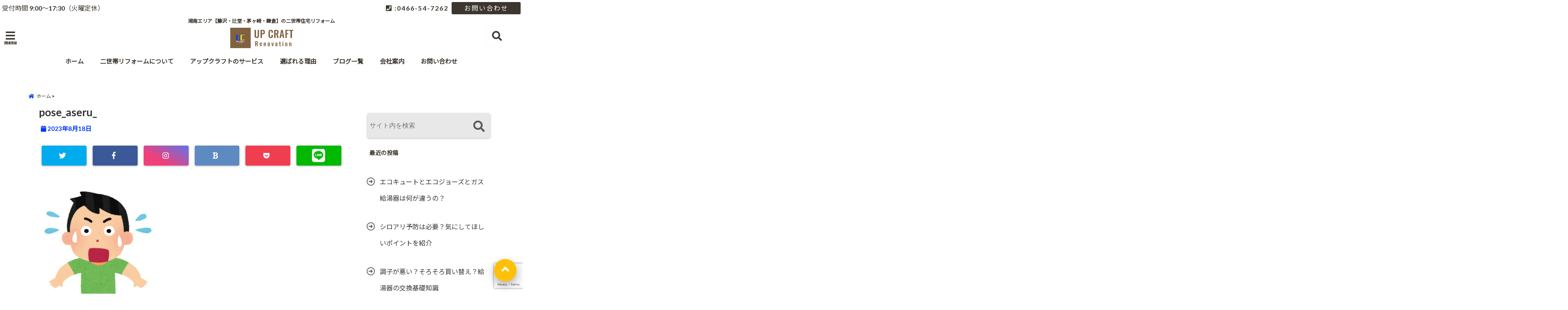

--- FILE ---
content_type: text/html; charset=UTF-8
request_url: https://upcraft-reno.com/water-heater/pose_aseru_/
body_size: 23683
content:
<!DOCTYPE html>
<!--[if lt IE 7]> <html class="ie6" dir="ltr" lang="ja" prefix="og: https://ogp.me/ns#"> <![endif]-->
<!--[if IE 7]> <html class="i7" dir="ltr" lang="ja" prefix="og: https://ogp.me/ns#"> <![endif]-->
<!--[if IE 8]> <html class="ie" dir="ltr" lang="ja" prefix="og: https://ogp.me/ns#"> <![endif]-->
<!--[if gt IE 8]><!--> <html dir="ltr" lang="ja" prefix="og: https://ogp.me/ns#"> <!--<![endif]-->
<head>
<!--[if lt IE 9]>
<script src="https://css3-mediaqueries-js.googlecode.com/svn/trunk/css3-mediaqueries.js"></script>
<script src="https://upcraft-reno.com/wp-content/themes/elephant3/js/html5shiv.js"></script>
<![endif]-->
<meta charset="UTF-8" />
<meta name="viewport" content="width=device-width,initial-scale=1.0,user-scalable=no">
<meta name="format-detection" content="telephone=no" />

<link rel="alternate" type="application/rss+xml" title="湘南エリア【藤沢・辻堂・茅ヶ崎・鎌倉】の二世帯住宅リフォーム RSS Feed" href="https://upcraft-reno.com/feed/" />
<link rel="pingback" href="https://upcraft-reno.com/xmlrpc.php" />


		<!-- All in One SEO 4.9.3 - aioseo.com -->
		<title>pose_aseru_ | 湘南エリア【藤沢・辻堂・茅ヶ崎・鎌倉】の二世帯住宅リフォーム</title>
	<meta name="robots" content="max-image-preview:large" />
	<meta name="author" content="kanri@upcraft-reno"/>
	<link rel="canonical" href="https://upcraft-reno.com/water-heater/pose_aseru_/" />
	<meta name="generator" content="All in One SEO (AIOSEO) 4.9.3" />
		<meta property="og:locale" content="ja_JP" />
		<meta property="og:site_name" content="湘南エリア【藤沢・辻堂・茅ヶ崎・鎌倉】の二世帯住宅リフォーム | 湘南エリア【藤沢・辻堂・茅ヶ崎・鎌倉】の二世帯住宅リフォーム" />
		<meta property="og:type" content="article" />
		<meta property="og:title" content="pose_aseru_ | 湘南エリア【藤沢・辻堂・茅ヶ崎・鎌倉】の二世帯住宅リフォーム" />
		<meta property="og:url" content="https://upcraft-reno.com/water-heater/pose_aseru_/" />
		<meta property="article:published_time" content="2023-08-18T03:24:32+00:00" />
		<meta property="article:modified_time" content="2023-08-18T03:24:32+00:00" />
		<meta name="twitter:card" content="summary" />
		<meta name="twitter:title" content="pose_aseru_ | 湘南エリア【藤沢・辻堂・茅ヶ崎・鎌倉】の二世帯住宅リフォーム" />
		<!-- All in One SEO -->

<link rel='dns-prefetch' href='//webfonts.xserver.jp' />
<link rel='dns-prefetch' href='//ajax.googleapis.com' />
<link rel='dns-prefetch' href='//www.google.com' />
<link rel='dns-prefetch' href='//s.w.org' />
<script type="text/javascript">
window._wpemojiSettings = {"baseUrl":"https:\/\/s.w.org\/images\/core\/emoji\/13.1.0\/72x72\/","ext":".png","svgUrl":"https:\/\/s.w.org\/images\/core\/emoji\/13.1.0\/svg\/","svgExt":".svg","source":{"concatemoji":"https:\/\/upcraft-reno.com\/wp-includes\/js\/wp-emoji-release.min.js?ver=5.9.12"}};
/*! This file is auto-generated */
!function(e,a,t){var n,r,o,i=a.createElement("canvas"),p=i.getContext&&i.getContext("2d");function s(e,t){var a=String.fromCharCode;p.clearRect(0,0,i.width,i.height),p.fillText(a.apply(this,e),0,0);e=i.toDataURL();return p.clearRect(0,0,i.width,i.height),p.fillText(a.apply(this,t),0,0),e===i.toDataURL()}function c(e){var t=a.createElement("script");t.src=e,t.defer=t.type="text/javascript",a.getElementsByTagName("head")[0].appendChild(t)}for(o=Array("flag","emoji"),t.supports={everything:!0,everythingExceptFlag:!0},r=0;r<o.length;r++)t.supports[o[r]]=function(e){if(!p||!p.fillText)return!1;switch(p.textBaseline="top",p.font="600 32px Arial",e){case"flag":return s([127987,65039,8205,9895,65039],[127987,65039,8203,9895,65039])?!1:!s([55356,56826,55356,56819],[55356,56826,8203,55356,56819])&&!s([55356,57332,56128,56423,56128,56418,56128,56421,56128,56430,56128,56423,56128,56447],[55356,57332,8203,56128,56423,8203,56128,56418,8203,56128,56421,8203,56128,56430,8203,56128,56423,8203,56128,56447]);case"emoji":return!s([10084,65039,8205,55357,56613],[10084,65039,8203,55357,56613])}return!1}(o[r]),t.supports.everything=t.supports.everything&&t.supports[o[r]],"flag"!==o[r]&&(t.supports.everythingExceptFlag=t.supports.everythingExceptFlag&&t.supports[o[r]]);t.supports.everythingExceptFlag=t.supports.everythingExceptFlag&&!t.supports.flag,t.DOMReady=!1,t.readyCallback=function(){t.DOMReady=!0},t.supports.everything||(n=function(){t.readyCallback()},a.addEventListener?(a.addEventListener("DOMContentLoaded",n,!1),e.addEventListener("load",n,!1)):(e.attachEvent("onload",n),a.attachEvent("onreadystatechange",function(){"complete"===a.readyState&&t.readyCallback()})),(n=t.source||{}).concatemoji?c(n.concatemoji):n.wpemoji&&n.twemoji&&(c(n.twemoji),c(n.wpemoji)))}(window,document,window._wpemojiSettings);
</script>
<style type="text/css">
img.wp-smiley,
img.emoji {
	display: inline !important;
	border: none !important;
	box-shadow: none !important;
	height: 1em !important;
	width: 1em !important;
	margin: 0 0.07em !important;
	vertical-align: -0.1em !important;
	background: none !important;
	padding: 0 !important;
}
</style>
	<link rel='stylesheet' id='wp-block-library-css'  href='https://upcraft-reno.com/wp-includes/css/dist/block-library/style.min.css?ver=5.9.12' type='text/css' media='all' />
<link rel='stylesheet' id='aioseo/css/src/vue/standalone/blocks/table-of-contents/global.scss-css'  href='https://upcraft-reno.com/wp-content/plugins/all-in-one-seo-pack/dist/Lite/assets/css/table-of-contents/global.e90f6d47.css?ver=4.9.3' type='text/css' media='all' />
<style id='global-styles-inline-css' type='text/css'>
body{--wp--preset--color--black: #000000;--wp--preset--color--cyan-bluish-gray: #abb8c3;--wp--preset--color--white: #ffffff;--wp--preset--color--pale-pink: #f78da7;--wp--preset--color--vivid-red: #cf2e2e;--wp--preset--color--luminous-vivid-orange: #ff6900;--wp--preset--color--luminous-vivid-amber: #fcb900;--wp--preset--color--light-green-cyan: #7bdcb5;--wp--preset--color--vivid-green-cyan: #00d084;--wp--preset--color--pale-cyan-blue: #8ed1fc;--wp--preset--color--vivid-cyan-blue: #0693e3;--wp--preset--color--vivid-purple: #9b51e0;--wp--preset--gradient--vivid-cyan-blue-to-vivid-purple: linear-gradient(135deg,rgba(6,147,227,1) 0%,rgb(155,81,224) 100%);--wp--preset--gradient--light-green-cyan-to-vivid-green-cyan: linear-gradient(135deg,rgb(122,220,180) 0%,rgb(0,208,130) 100%);--wp--preset--gradient--luminous-vivid-amber-to-luminous-vivid-orange: linear-gradient(135deg,rgba(252,185,0,1) 0%,rgba(255,105,0,1) 100%);--wp--preset--gradient--luminous-vivid-orange-to-vivid-red: linear-gradient(135deg,rgba(255,105,0,1) 0%,rgb(207,46,46) 100%);--wp--preset--gradient--very-light-gray-to-cyan-bluish-gray: linear-gradient(135deg,rgb(238,238,238) 0%,rgb(169,184,195) 100%);--wp--preset--gradient--cool-to-warm-spectrum: linear-gradient(135deg,rgb(74,234,220) 0%,rgb(151,120,209) 20%,rgb(207,42,186) 40%,rgb(238,44,130) 60%,rgb(251,105,98) 80%,rgb(254,248,76) 100%);--wp--preset--gradient--blush-light-purple: linear-gradient(135deg,rgb(255,206,236) 0%,rgb(152,150,240) 100%);--wp--preset--gradient--blush-bordeaux: linear-gradient(135deg,rgb(254,205,165) 0%,rgb(254,45,45) 50%,rgb(107,0,62) 100%);--wp--preset--gradient--luminous-dusk: linear-gradient(135deg,rgb(255,203,112) 0%,rgb(199,81,192) 50%,rgb(65,88,208) 100%);--wp--preset--gradient--pale-ocean: linear-gradient(135deg,rgb(255,245,203) 0%,rgb(182,227,212) 50%,rgb(51,167,181) 100%);--wp--preset--gradient--electric-grass: linear-gradient(135deg,rgb(202,248,128) 0%,rgb(113,206,126) 100%);--wp--preset--gradient--midnight: linear-gradient(135deg,rgb(2,3,129) 0%,rgb(40,116,252) 100%);--wp--preset--duotone--dark-grayscale: url('#wp-duotone-dark-grayscale');--wp--preset--duotone--grayscale: url('#wp-duotone-grayscale');--wp--preset--duotone--purple-yellow: url('#wp-duotone-purple-yellow');--wp--preset--duotone--blue-red: url('#wp-duotone-blue-red');--wp--preset--duotone--midnight: url('#wp-duotone-midnight');--wp--preset--duotone--magenta-yellow: url('#wp-duotone-magenta-yellow');--wp--preset--duotone--purple-green: url('#wp-duotone-purple-green');--wp--preset--duotone--blue-orange: url('#wp-duotone-blue-orange');--wp--preset--font-size--small: 13px;--wp--preset--font-size--medium: 20px;--wp--preset--font-size--large: 36px;--wp--preset--font-size--x-large: 42px;}.has-black-color{color: var(--wp--preset--color--black) !important;}.has-cyan-bluish-gray-color{color: var(--wp--preset--color--cyan-bluish-gray) !important;}.has-white-color{color: var(--wp--preset--color--white) !important;}.has-pale-pink-color{color: var(--wp--preset--color--pale-pink) !important;}.has-vivid-red-color{color: var(--wp--preset--color--vivid-red) !important;}.has-luminous-vivid-orange-color{color: var(--wp--preset--color--luminous-vivid-orange) !important;}.has-luminous-vivid-amber-color{color: var(--wp--preset--color--luminous-vivid-amber) !important;}.has-light-green-cyan-color{color: var(--wp--preset--color--light-green-cyan) !important;}.has-vivid-green-cyan-color{color: var(--wp--preset--color--vivid-green-cyan) !important;}.has-pale-cyan-blue-color{color: var(--wp--preset--color--pale-cyan-blue) !important;}.has-vivid-cyan-blue-color{color: var(--wp--preset--color--vivid-cyan-blue) !important;}.has-vivid-purple-color{color: var(--wp--preset--color--vivid-purple) !important;}.has-black-background-color{background-color: var(--wp--preset--color--black) !important;}.has-cyan-bluish-gray-background-color{background-color: var(--wp--preset--color--cyan-bluish-gray) !important;}.has-white-background-color{background-color: var(--wp--preset--color--white) !important;}.has-pale-pink-background-color{background-color: var(--wp--preset--color--pale-pink) !important;}.has-vivid-red-background-color{background-color: var(--wp--preset--color--vivid-red) !important;}.has-luminous-vivid-orange-background-color{background-color: var(--wp--preset--color--luminous-vivid-orange) !important;}.has-luminous-vivid-amber-background-color{background-color: var(--wp--preset--color--luminous-vivid-amber) !important;}.has-light-green-cyan-background-color{background-color: var(--wp--preset--color--light-green-cyan) !important;}.has-vivid-green-cyan-background-color{background-color: var(--wp--preset--color--vivid-green-cyan) !important;}.has-pale-cyan-blue-background-color{background-color: var(--wp--preset--color--pale-cyan-blue) !important;}.has-vivid-cyan-blue-background-color{background-color: var(--wp--preset--color--vivid-cyan-blue) !important;}.has-vivid-purple-background-color{background-color: var(--wp--preset--color--vivid-purple) !important;}.has-black-border-color{border-color: var(--wp--preset--color--black) !important;}.has-cyan-bluish-gray-border-color{border-color: var(--wp--preset--color--cyan-bluish-gray) !important;}.has-white-border-color{border-color: var(--wp--preset--color--white) !important;}.has-pale-pink-border-color{border-color: var(--wp--preset--color--pale-pink) !important;}.has-vivid-red-border-color{border-color: var(--wp--preset--color--vivid-red) !important;}.has-luminous-vivid-orange-border-color{border-color: var(--wp--preset--color--luminous-vivid-orange) !important;}.has-luminous-vivid-amber-border-color{border-color: var(--wp--preset--color--luminous-vivid-amber) !important;}.has-light-green-cyan-border-color{border-color: var(--wp--preset--color--light-green-cyan) !important;}.has-vivid-green-cyan-border-color{border-color: var(--wp--preset--color--vivid-green-cyan) !important;}.has-pale-cyan-blue-border-color{border-color: var(--wp--preset--color--pale-cyan-blue) !important;}.has-vivid-cyan-blue-border-color{border-color: var(--wp--preset--color--vivid-cyan-blue) !important;}.has-vivid-purple-border-color{border-color: var(--wp--preset--color--vivid-purple) !important;}.has-vivid-cyan-blue-to-vivid-purple-gradient-background{background: var(--wp--preset--gradient--vivid-cyan-blue-to-vivid-purple) !important;}.has-light-green-cyan-to-vivid-green-cyan-gradient-background{background: var(--wp--preset--gradient--light-green-cyan-to-vivid-green-cyan) !important;}.has-luminous-vivid-amber-to-luminous-vivid-orange-gradient-background{background: var(--wp--preset--gradient--luminous-vivid-amber-to-luminous-vivid-orange) !important;}.has-luminous-vivid-orange-to-vivid-red-gradient-background{background: var(--wp--preset--gradient--luminous-vivid-orange-to-vivid-red) !important;}.has-very-light-gray-to-cyan-bluish-gray-gradient-background{background: var(--wp--preset--gradient--very-light-gray-to-cyan-bluish-gray) !important;}.has-cool-to-warm-spectrum-gradient-background{background: var(--wp--preset--gradient--cool-to-warm-spectrum) !important;}.has-blush-light-purple-gradient-background{background: var(--wp--preset--gradient--blush-light-purple) !important;}.has-blush-bordeaux-gradient-background{background: var(--wp--preset--gradient--blush-bordeaux) !important;}.has-luminous-dusk-gradient-background{background: var(--wp--preset--gradient--luminous-dusk) !important;}.has-pale-ocean-gradient-background{background: var(--wp--preset--gradient--pale-ocean) !important;}.has-electric-grass-gradient-background{background: var(--wp--preset--gradient--electric-grass) !important;}.has-midnight-gradient-background{background: var(--wp--preset--gradient--midnight) !important;}.has-small-font-size{font-size: var(--wp--preset--font-size--small) !important;}.has-medium-font-size{font-size: var(--wp--preset--font-size--medium) !important;}.has-large-font-size{font-size: var(--wp--preset--font-size--large) !important;}.has-x-large-font-size{font-size: var(--wp--preset--font-size--x-large) !important;}
</style>
<link rel='stylesheet' id='contact-form-7-css'  href='https://upcraft-reno.com/wp-content/plugins/contact-form-7/includes/css/styles.css?ver=5.6.4' type='text/css' media='all' />
<link rel='stylesheet' id='toc-screen-css'  href='https://upcraft-reno.com/wp-content/plugins/table-of-contents-plus/screen.min.css?ver=2411.1' type='text/css' media='all' />
<link rel='stylesheet' id='style-css'  href='https://upcraft-reno.com/wp-content/themes/elephant3/style.css?ver=5.9.12' type='text/css' media='all' />
<link rel='stylesheet' id='child-style-css'  href='https://upcraft-reno.com/wp-content/themes/elephant3-child/style.css?ver=5.9.12' type='text/css' media='all' />
<link rel='stylesheet' id='fancybox-css'  href='https://upcraft-reno.com/wp-content/plugins/easy-fancybox/fancybox/1.5.4/jquery.fancybox.min.css?ver=5.9.12' type='text/css' media='screen' />
<style id='fancybox-inline-css' type='text/css'>
#fancybox-outer{background:#ffffff}#fancybox-content{background:#ffffff;border-color:#ffffff;color:#000000;}#fancybox-title,#fancybox-title-float-main{color:#fff}
</style>
<link rel="https://api.w.org/" href="https://upcraft-reno.com/wp-json/" /><link rel="alternate" type="application/json" href="https://upcraft-reno.com/wp-json/wp/v2/media/2133" /><link rel='shortlink' href='https://upcraft-reno.com/?p=2133' />
<link rel="alternate" type="application/json+oembed" href="https://upcraft-reno.com/wp-json/oembed/1.0/embed?url=https%3A%2F%2Fupcraft-reno.com%2Fwater-heater%2Fpose_aseru_%2F" />
<link rel="alternate" type="text/xml+oembed" href="https://upcraft-reno.com/wp-json/oembed/1.0/embed?url=https%3A%2F%2Fupcraft-reno.com%2Fwater-heater%2Fpose_aseru_%2F&#038;format=xml" />

<style type="text/css">




/*********************************************************
　カスタマイザーのサイトカラー対応部分
*********************************************************/
/*===============================
  1-AB.ヘッダーの背景色（メインカラー）
===============================*/
#header-upper-area {
	background: -webkit-linear-gradient(left, #ffffff, #ffffff); 
	background: linear-gradient(to right, #ffffff, #ffffff); 
}

/*===============================
  2.ヘッダー部分文字色
===============================*/
#left-menu { color: #3c362f;}
header .sitename a { color: #3c362f;}
header h1 { color: #3c362f;}
header .descr { color: #3c362f;}
.menu-title { color: #3c362f;}
header .sitename { color: #3c362f;}

/*===============================
3.SP&Tablet左メニューカラー
===============================*/
.left-menu-header { background:#ffffff;}
#left-menu-wrap h4 { background:#ffffff;}

/*===============================
4.ナビメニューの文字色
===============================*/
#spnaviwrap .spnavi ul li a { color: #3c362f;}
#navi-large-area a { color: #3c362f;}
#search-button { color: #3c362f;}


/*===============================
  5.ナビメニューの文字色(MO)
===============================*/
#main-navigation li a:hover {color: #3c362f;}


/*===============================
  6.ナビメニュー背景色
===============================*/
#search-button{ background:#ffffff;}
.header-info{ background:#ffffff;}
#navi-large-area{ background:#ffffff;}
#spnaviwrap{ background:#ffffff;}
#under-navi{ background:#ffffff;}
/*===============================
  7.ナビメニュー背景色（MO)
===============================*/
#main-navigation li a:hover{ background:#ffffff;}


/*===============================
  8.ナビドロップダウン文字色
===============================*/
#main-navigation li ul li a{ color: #3c362f;}

/*===============================
  9.ナビドロップダウン背景色
===============================*/
#main-navigation li ul li a{background:#ffffff;}



/*===============================
  8.メインの文字色
===============================*/
body { color:#333333;}
.post h3 {	color:#333333;}

/*===============================
  9.リンク色
===============================*/
/*リンクテキストの色*/
a { color:#0237fe;
}
/*ページャー*/
.pagination span, .pagination a {color: #0237fe;}
.pagination .current {
	background-color: #0237fe;
}
#comments input[type="submit"]{
	background-color: #0237fe;
}
.kijisita-category a{background:#0237fe;}
.hashtag a {color: #0237fe;}
#prof-kijisita .prof-under-article-right-profurl a{background: #0237fe;}
.tagcloud a{background: #0237fe;}
#breadcrumb i.fa.fa-home{color: #0237fe;}
#breadcrumb i.fa.fa-folder{color: #0237fe;}
/*===============================
  10.リンク色（マウスオン）
===============================*/
/*リンクテキストの色*/
a:hover { color:#50c1a3;}
/*ページャー*/
.pagination a:hover {background-color: #50c1a3;}
#comments input[type="submit"]:hover{background-color: #50c1a3;}

/*===============================
  11.ボタン型リンク色
===============================*/
/*普通のボタンの色*/
.btn-wrap a{ 
	background:#F44336;
	border:2px solid #F44336;
}
/*固定幅1のボタン*/
.btn-wrap.kotei1 a{ 
	background:#F44336;
	border:1px solid #F44336;
}

.btn-wrap.ghost a {
    border: 2px solid #F44336;
    color: #F44336;
}

/*===============================
  12.ボタン型リンク色(マウスオン）
===============================*/
/*普通のボタンの色*/
.btn-wrap a:hover{ 
	background:#FF9800;
	border:2px solid #FF9800;
}
/*固定幅1のボタン*/
.btn-wrap.kotei1 a:hover{ 
	background:#FF9800;
	color:#fff;
	border:1px solid #FF9800;
}
.btn-wrap.ghost a:hover {
    border: 2px solid #FF9800;
	background:#FF9800;
    color: #fff;
}

/*===============================
  13.スペシャルボタン
===============================*/
/*スペシャルボタンノーマル*/
.btn-wrap.spe a {
	border: 2px solid #0237fe;
	background-color:#0237fe;
}

.btn-wrap.spe a::before,
.btn-wrap.spe a::after {
	background: #0237fe;
}
/*スペシャルボタンノーマル2*/
.btn-wrap.spe2 a {
	border: 2px solid #0237fe;
	background-color:#0237fe;
}

.btn-wrap.spe2 a::before,
.btn-wrap.spe2 a::after {
	background: #0237fe;
}

/*ゴーストスペシャルボタン*/
.btn-wrap.ghostspe a {
	border: 2px solid #0237fe;
	color: #0237fe;
}
/*中央から出てくるボタン*/
.btn-wrap.zoomin a {
	border: 2px solid #0237fe;
	color: #0237fe;
}
.btn-wrap.zoomin a:hover::after {
	background: #0237fe;
}
.btn-wrap.zoomin a:hover {
	background-color: #0237fe;
	border-color: #0237fe;
}

/*上からパタッと出てくるボタン*/
.btn-wrap.down a{
	border: 2px solid #0237fe;
	color: #0237fe;
}
.btn-wrap.down a::after {
	background: #0237fe;
}


/*===============================
  14.スペシャルボタン（マウスオン）
===============================*/
/*スペシャルボタンノーマル*/
.btn-wrap.spe a:hover {
	border-color: #2ad3a6;
	color: #2ad3a6;
}

.btn-wrap.spe a:hover::before,
.btn-wrap.spe a:hover::after {
	background-color: #2ad3a6;
}
/*スペシャルボタンノーマル2*/
.btn-wrap.spe2 a:hover {
	border-color: #2ad3a6;
	color: #2ad3a6;
}

.btn-wrap.spe2 a:hover::before,
.btn-wrap.spe2 a:hover::after {
	background-color: #2ad3a6;
}
/*ゴーストスペシャルボタン*/
.btn-wrap.ghostspe a:hover {
	background-color: #2ad3a6;
	border-color: #2ad3a6;
}


/*===============================
  15.見出し色(H2,H3,H4)
===============================*/
.post h2{background: #ffffff;}
h2{background: #ffffff;}
.post .fukidasi h2{background: #ffffff;}
.post .material h2{background: #ffffff;}
.post .fukidasi h2:after{border-top: 15px solid #ffffff;}
.post .shadow h2{background: #ffffff;}
.post .ribbon h2{background: #ffffff;}
.post .ribbon h2::before,
.post .ribbon h2::after{border-top: 5px solid #ffffff;}
.post .ribbon h2::before{border-left: 5px solid #ffffff;}
.post .ribbon h2::after{border-right: 5px solid #ffffff;}
.post .under-gradline h2{color:#ffffff;}
.post .under-gradline h2:after{
	background: -moz-linear-gradient(to right, #ffffff, transparent);
	background: -webkit-linear-gradient(to right, #ffffff, transparent);
	background: linear-gradient(to right, #ffffff, transparent);
}
.post .first-big h2{color:#1a1a1a;}
.post .first-big h2:first-letter {
	color:#ffffff;
	border-bottom:solid 3px #ffffff;
}
.post .hamiwaku h2{
	border-top: solid 1px #ffffff;
	border-bottom: solid 1px #ffffff;
	color:#ffffff;
}
.post .hamiwaku h2:before,.post .hamiwaku h2:after{
	background-color: #ffffff;
}
.post .chapter h2{
	border:1px solid #ffffff;
	color:#ffffff;
}
.post .chapter h2::after{color: #ffffff;}
.post .icon h2 {background:#ffffff;}
.post h3 {
	border-color: #ffffff;
	color:#ffffff;
}
.post .h3underline h3 {
	border-color: #ffffff;
	color:#ffffff;
}
.post .thin-underline h3 {
	border-color: #ffffff;
	color:#ffffff;
}
.post .lh3 h3{
	border-color: #ffffff;
	color:#ffffff;
}
.post .stripes h3:after {
background: -webkit-repeating-linear-gradient(-45deg, #ffffff, #ffffff 0px, #fff 2px, #fff 2px);
background: repeating-linear-gradient(-45deg, #ffffff, #ffffff 0px, #fff 2px, #fff 2px);
}
.post .box2 h3{color: #ffffff;}
.post .box2 h3::before{color: #ffffff;}
.post .box2 h3::after{color: #A1B8D1;}
.post h4{	color:#ffffff;}
.post .trans-color h4{	color:#ffffff;}
.post .cube-icon h4{	color:#ffffff;}
.post .left-border h4{border-color: #ffffff;}
.post .left-thin-border h4{border-color: #ffffff;}
#newposts h4.widgettitle {
background: #ffffff;
}
.sankaku {
    border-top: 30px solid #ffffff;
}
#side aside h4{background:#ffffff;}

/*===============================
  16.見出し2（H2)文字色
===============================*/
h2{color: #3c362f;}
.post .material h2{color: #3c362f;}
h2.toppage{color:#1a1a1a;}
h2.archiev{color:#1a1a1a;}
.post h2{color: #3c362f;}
.post .ribbon h2{color: #3c362f;}
.post .icon h2 {color: #3c362f;}
.post .icon h2:before{color: #3c362f;}
#newposts h4.widgettitle {color: #3c362f;}
#side aside h4{color: #3c362f;}
#newposts h4.widgettitle span{color: #3c362f;}

/*===============================
  17.ポイントカラー背景色
===============================*/
ul.breadcrumb li:first-child a:before{color: #0237fe;}
.category_info p{background: #0237fe;}
.prof-under-article{background: #0237fe;}
#prof-kijisita{background: #0237fe;}
.blogbox p { color: #0237fe;}
.koukai { color: #0237fe;}
.koushin { color: #0237fe;}
#kanren .clearfix dt .blog_info {background: #0237fe;}
.post ul li:before {background: #0237fe;}
ol li:before  {color: #0237fe;}
.page-template-page-one-column main ul li:before {background: #0237fe;}
.page-template-page-one-column main ol li:before {color: #0237fe;}
.blog-card-title::before {background: #0237fe;}
.share-wrap{background: #0237fe;}
.p-entry__push {background: #0237fe;}
.p-shareButton__a-cont{background: #0237fe;}
.flow {background: #0237fe;}
#toc_container p.toc_title{background: #0237fe;}
#toc_container p.toc_title:before{color: #0237fe;}
/*固定幅2のボタン*/
.btn-wrap.kotei2 a{ 
	background:#0237fe;
	border:1px solid #0237fe;
}
.btn-wrap.kotei2 a:hover{ 
	color:#0237fe;
	border:1px solid #0237fe;
}
.prev dt{background: #0237fe;}
.next dt{background: #0237fe;}
#topnews .clearfix dd .blog_info p{color: #0237fe;}
.readmore.wide-card{ color: #0237fe;}
#newposts span{ color: #0237fe;}
/*===============================
  18.ポイントカラー文字色
===============================*/
.category_info p{ color: #ffffff;}
.prof-under-article-title{ color: #ffffff;}
.blog-card-title::before{ color: #ffffff;}
.p-entry__push{ color: #ffffff;}
.p-entry__note{ color: #ffffff;}
.p-shareButton__a-cont__btn p{ color: #ffffff;}
.prev dt a{ color: #ffffff;}
.next dt a{ color: #ffffff;}
.prof-under-article{ color: #ffffff;}
.prof-under-article-right-sns a{ color: #ffffff;}
.prof-under-article-name a{ color: #ffffff;}
/*===============================
  19.CTA背景色
===============================*/
#cta-area{
	border-color:#FF9800;
	background:#FF9800;
}

/*===============================
  20.フッター背景色
===============================*/
#footer {	background: #ffffff;
	}

/*===============================
  21.フッター文字色
===============================*/
/*フッターの見出し*/
#footer h4 {
	color: #3c362f;
}
#footer h4 a {
	color: #3c362f;
}
/*フッターナビの色*/
#footer-navigation li a{
	color: #3c362f;
}

/*フッターリスト表示*/ 
#footer_w ul li {
	color: #3c362f;
}
/* フッターcopyrightの文字色 */
#footer .copy {
	color: #3c362f;
}
/* フッターのテキストの色　*/
#footer p {
	color:#3c362f;
}
/*　フッターのリンクテキストマウスオン時の色　*/	
#footer_w a:hover {
		color: #3c362f;
	}
/*===============================
  22.フッターリンク文字色
===============================*/
/*　フッターのリンクテキストの色　*/	
#footer_w a {
		color: #3c362f;
	}
/*　フッターのサイトタイトル色　*/	
#footer .copy a {
		color: #3c362f;
	}
/*　フッターのリストの点の色　*/	
#footer_w ul li a:before {
		color: #3c362f;
}
/*===============================
  23.フッターコピーライト部分背景色
===============================*/
#copy{background:#3c362f;}

/*===============================
  24.上へボタンの背景色
===============================*/
#page-top a{background:#ffc107;}

/*===============================
  25.ヘッダーお知らせ色
===============================*/
.header-info a{	background: #FFC107;}

/*===============================
  26.ヘッダーお知らせ色（マウスオン）
===============================*/
.header-info a:hover{	background: #ffc0cb;}



/*===============================
  27.トップページ最新記事カード色
===============================*/
#topnews dl.clearfix{background: #ffffff;}
#newposts dl.clearfix{background: #ffffff;}
	
/*===============================
  28.トップページ最新記事カード文字色
===============================*/
#topnews .clearfix dd h3 a{color: #1a1a1a;}
#newposts dl dd a{color: #1a1a1a;}



/*===============================
  31.32.ビジネスメニューの色
===============================*/
.header-contact{background: #ffffff;}
.contact-message{color: #3c362f;}
.contact-tel a{color:#fff;}

/*33背景色*/
body{background:#ffffff;}

/**********************************
 カスタマイザーの切替え部分反映用
**********************************/
/*アイキャッチ画像右上のプロフィール表示・非表示*/
.writer {display:none}
/*アイキャッチ画像直後のプロフィール表示・非表示*/
#prof-upper-article{display:none;}
/*記事下のプロフィール表示・非表示*/
#prof-kijisita{display:none;}
/*この記事気に入ったらいいね表示・非表示*/
.share-wrap{display:;}


/*ヘッダーのサブタイトルキャッチコピー部分の表示・非表示*/
header .descr {display:;}
.header-fixed-area-desc {display:;}

/*SP・Tablet用のナビ部分の表示・非表示*/
.spnavi {display:none;}
.header-fixed-area-spnavi {display:none;}

/*モバイルのフッターメニューの表示・非表示*/
#footer-kotei {display:;}

/*モバイルのフッターインスタボタンの表示・非表示*/
#instagram-box {display:;}

/*コメント部分の表示・非表示*/
#comments {display:none;}

/*サイト全体のフォント変更*/
body{	font-family:;	}

/*投稿日表示・非表示*/
.blogbox{display:;}
#topnews .clearfix dd .blog_info p{display:;}

/*前の記事へ次の記事へ表示・非表示*/
#p-navi{display:;}

/*関連記事表示・非表示*/
#kijisita-wrap{display:;}

/*アイキャッチ画像表示・非表示*/
#eyecatch{display:;}

/*パンくずの表示位置*/
#breadcrumb{max-width:;}

/*ビジネスメニュー部分表示・非表示*/
.header-contact{display:;}
/*ビジネスメニューボタン表示・非表示*/
.contact-tel{display:;}
.contact-line{display:none;}
.contact-mail{display:;}

@media only screen and (min-width: 781px) {
.contact-tel a{color: #3c362f;}
}
</style>

		<style type="text/css" id="wp-custom-css">
			@media all and (-ms-high-contrast: none){
	.post .cube-icon h4{
	padding: 10px 10px 10px 30px;
}
}
.hfixed #header-upper-area {
    max-width: 100%;
    padding: 0 0 10px 0;
    border-bottom: solid 1px #c9c9c9;
}
.hfixed {
position: fixed;
width: 100%;
z-index: 10000;
top: 0px;
}

p {clear:none;}

/*改行*/
@media screen and (min-width: 650px){	
  .br-pc { display:block; }
  .br-sp { display:none; }
}
@media screen and (max-width: 650px){	
  .br-pc { display:none; }
  .br-sp { display:block; }
}

#contentInner{
	box-shadow:none;
	background:none;
}
#header-upper-area{
	box-shadow:none;
}

.small-container{
	width:850px;
	margin:0 auto;
}
@media(max-width:768px){
	.small-container{
	width:100%;
	margin:0 auto;
}
}
.text-center{
	text-align:center
}
.text-left{
	text-align:left
}

a:hover{
	opacity:0.7;
}
.font-small{
	font-size:12px;
	line-height:1.8;
}
.font-big{
	font-size:26px;
}
.keikou{
	background:linear-gradient(transparent 60%, #fee41a 50%);
}
.pdg-30{
	padding:30px 0;
}
.pdg-60{
	padding:60px 0;
}
.pdg-btm15{
	padding-bottom:15px;
}
@media(max-width:768px){
	.pdg-30{
	padding:20px 0;
}
.pdg-60{
	padding:30px 0;
}
}

/*---------- Hタグ ----------*/
.post h2{
	background:none !important;
	font-size:30px !important;
	letter-spacing:3px !important;
	font-weight:800 !important;
	margin:0px !important;
	padding:0 0 10px !important;
	clear:both;
	color:#1b1b1b;
}
p.h2en{
	color:#1b1b1b;
	font-size:13px;
	line-height:1.0;
	letter-spacing:3px;
	font-weight:800;
	padding-bottom:15px;
	margin:0 0 30px !important;
	font-family: 'Raleway', sans-serif;
	border-bottom:5px solid #3c362f;
}


.post h3{
	position:relative;
	font-weight:800 !important;
	font-size:24px !important;
	border-top:none !important;
	border-bottom:none !important;
	padding:15px 10px !important;
	margin:30px 0 30px !important;
	color:#1b1b1b !important;
	text-align:center;
	background:#e4e6ec;
}


@media(max-width:768px){
	.post h2{
		font-size:22px !important;
	}
	p.h2en{
		font-size:11px !important;
	}
	.post h3{
		font-size:20px !important;
	}
}

/*----------リスト ----------*/
.page-template-page-one-column main ul{
	padding-left:9px;
}
.page-template-page-one-column main ul li:before{
	width:5px;
	height:5px;
	margin-right:0;
}

/*---------- frameA ----------*/
.frameA{
	border:4px solid #806140;
	padding:30px 30px;
	margin:30px 0;
}
.frameA p{
	margin:0;
}
@media(max-width:768px){
	.frameA{
	padding:20px;
}
}

/*---------- frameB ----------*/
.frameB{
	background:#F7F7F7;
	padding:30px;
	margin:30px 0;
}
.frameB p{
	margin:0;
}
@media(max-width:768px){
	.frameB{
	padding:20px;
}
}

/*---------- bg-grayグレーの背景 ----------*/
.bg-gray{
	background:#f8f8f8;
	margin:0 -500px;
	padding:60px 500px;
}

.page-template-page-one-column main ul li{
	padding-bottom:10px;
}

/*----------チェックリスト ----------*/
ul.check-list{
	margin-bottom:0;
}
ul.check-list li{
	font-size:16px;
	margin-bottom:10px;
}
ul.check-list li:before{
	content:url(https://upcraft-reno.com/wp-content/uploads/2019/11/check.png) !important;
	background:none !important;
	margin-right:0 !important;
	top:6px !important;
	width:25px !important;
}
ul.check-list li strong{
	font-size:20px;
	border-bottom:3px solid #fee41a;
}

/*シンプルボタン*/
.btn-wrap a,.btn-wrap a:hover{
	background:#fff;
	color:#332a26;
	border:4px solid #332a26;
	box-shadow:none !important;
}
.btn-wrap a i{
	padding-left:10px;
}

/*---------- ヘッダー ----------*/
.contact-mail{
	background:#3c362f;
	box-shadow:none;
}
#search-button{
	box-shadow:0px 0px 1px rgba(0,0,0,.3)
}
@media only screen and (min-width: 781px){
	.contact-tel, .contact-line, .contact-mail{
		width:169px;
	}
	.contact-tel a,.header-contact a{
		letter-spacing:2px;
	}
}

/*---------- メイン ----------*/
#header-sp-wrap{
	height:auto !important;
}
#header-sp img{
		margin-top:0px !important;
}
#wrapper{
	margin-top:46px !important;
}




/*---------- CTA ----------*/
.lp-wide-pink{
	background-image:url("https://upcraft-reno.com/wp-content/uploads/2019/11/bg_cta.jpg");
	background-repeat:no-repeat;
	background-position:top center;
	background-size:cover;
}

/*---------- CTA（投稿ページ） ----------*/
.yellow{
	background-image:url("https://upcraft-reno.com/wp-content/uploads/2019/11/bg_cta.jpg") !important;
	background-repeat:no-repeat !important;
	background-position:top center !important;
	background-size:cover !important;
	border:none !important;
}
.yellow .small-container{
	width:100%;
}

/*----------フッター----------*/
#footer h4,#footer h4 span,#newposts h4.widgettitle span{
	font-weight:600;
	letter-spacing:2px;
	font-size:18px !important;
	padding:0 0 10px !important;
	text-align:center !important;
	font-family: 'Raleway', sans-serif;
}
#footer h4{
		border-bottom:2px solid #332a26;
}
#footer_w #newposts dl dd a{
	color:#7e7e7e;
}
#footer_w #newposts dl dd span{
	color:#7e7e7e;
	font-family: 'Raleway', sans-serif;
	display:block;
}
#footer_w ul li a:before{
	display:none;
}
#footer_w ul li{
	display:block;
	padding:0 0 5px;
}
#footer_w ul li a {
	padding:0;
	margin:10px 0 0px;
}
#footer_w ul.sub-menu li{
	border-bottom:none;
}
#footer_w ul.sub-menu li a{
	padding-left:10px;
	margin:0;
	font-size:13px;
}
#footer_w ul.sub-menu li:before{
	content:'-';
	color:#7e7e7e;
}
footer{
	padding-top:60px;
}
#footer-navigation li a{
	background:none;
}
#footer_w #newposts{
	padding:0 !important;
}
#newposts{
	margin:0 !important;
}

ul.footer-sns li{
	display:inline !important;
}
ul.footer-sns li a:before{
	content:none !important;
}
ul.footer-sns li a {
	padding:10px !important;
	margin:0;
}
ul.footer-sns li a i{
	font-size:40px;
}

/*----------下層h1----------*/
.page h1.entry-title{
	background-image:url("https://upcraft-reno.com/wp-content/uploads/2019/11/bg_pagetit1.jpg");
	background-repeat:no-repeat;
	background-size:cover;
	margin:0 -500px;
	padding:100px 500px;
	color:#3c362f;
	letter-spacing:2px;
	text-align:center;
}

.page .titie-sita-area{
	display:none;
}

/*---------- 横スクロール----------*/
@media(max-width:768px){
.scroll-table {
  overflow: auto;
  white-space: nowrap;
}
	.scroll-table table th ,	.scroll-table table td,.scroll-table table ul li{
		font-size:14px;
	}
	.scroll-table table th ,	.scroll-table table td{
		padding:5px;
	}
	.scroll-table table ul{
		padding-bottom:0;
	}
	.scroll-table table ul li{
		padding-bottom:3px;
	}
}
/*---------- alignright スマホ時中央寄せ----------*/
@media(max-width:768px){
img.alignright{
	float:none;
	margin:0 auto;
	padding:0;
	}
}

/*----------table----------*/
table th{
	background-color:#806140;
	color:#fff;
}

/*---------- 流れ----------*/
.sankaku{
border-top:30px solid #dadada;
	margin:0 auto;
}

/*流れのページのボタン*/
@media(min-width:769px){
.btn-wrap a.flow-btn{
	width:300px;
	}
}

/*----------SP・固定----------*/
@media(max-width:768px){
.contact-mail, .contact-tel{
	width:48%;
	margin:1%;
}
.contact-tel{
	background:#db7093
	}
}

/*---------- グーグルマップ ----------*/
.ggmap {
position: relative;
padding-bottom: 56.25%;
padding-top: 30px;
height: 0;
overflow: hidden;
}
 
.ggmap iframe,
.ggmap object,
.ggmap embed {
position: absolute;
top: 0;
left: 0;
width: 100%;
height: 100%;
}

/*---------- 下層：お問い合わせ----------*/
.tel-contact-box a{
	letter-spacing:2px;
	text-decoration:none;
}

/*---------- お問い合わせ----------*/
.contact-phone a{
	text-decoration:none;
	font-family:'Cantarell', sans-serif;
}
.wpcf7 input[type="text"], .wpcf7 input[type="email"], .wpcf7 input[type="url"], .wpcf7 input[type="tel"],.wpcf7 textarea{
	background:#fff;
	width:100%;
	padding:8px;
	box-sizing:border-box;
	border:none;
}
.wpcf7 {
	text-align:left;
	font-size:16px;
}
.required{
	color:#cc1111;
	font-size:12px;
}




/*---------- よくあるご質問----------*/
.faq{
  padding: 1em;
}
.faq dt{
  padding-bottom: 5px;
  margin-bottom: 5px;
  border-bottom: 1px dashed #b3b3b3;
  font-weight: bold;
	font-size: 18px;
  line-height: 2.0;
}
.faq dt:before{
  content: "Q";
  font-weight: normal;
  background: #002dd6;
  color: #fff;
  width: 1.6em;
  height: 1.6em;
  line-height: 1.6;
  text-align: center;
  display: inline-block;
  margin-right: .5em;
}
.faq dd{
  margin-bottom: 2em;
	font-size: 18px;
  line-height: 2.0;
}
.faq dd:last-child{
  margin-bottom: 0;
}

.post-template-default h2{
	border-bottom:solid;
	margin-bottom:20px!important;
}


.page .surround.yellow{
 display:none;
}

.single .lp-wide-pink{
 display:none;
}
.post-template-default .post h3{
    clear: both;
}		</style>
		


<!-- OGP -->
<meta property="og:type" content="website">
<meta property="og:description" content="">
<meta property="og:title" content="pose_aseru_">
<meta property="og:url" content="https://upcraft-reno.com/water-heater/pose_aseru_/">
<meta property="og:image" content="https://upcraft-reno.com/wp-content/themes/elephant3/images/og-image.jpg">
<meta property="og:site_name" content="湘南エリア【藤沢・辻堂・茅ヶ崎・鎌倉】の二世帯住宅リフォーム">
<meta property="og:locale" content="ja_JP" />
<meta property="fb:admins" content="280000225843319">
<meta property="fb:app_id" content="1760580897575502">
<!-- /OGP --><!-- GAタグ -->
<script type="text/javascript">window.ga=window.ga||function(){(ga.q=ga.q||[]).push(arguments)};ga.l=+new Date;ga('create','UA-111343880-23','auto');ga('set','anonymizeIp',true);ga('send','pageview');</script>
<script async src="https://www.google-analytics.com/analytics.js"></script>

<!-- GA4タグ -->
<!-- Global site tag (gtag.js) - Google Analytics -->
<script async src="https://www.googletagmanager.com/gtag/js?id=G-S27XPBVD64"></script>
<script>
  window.dataLayer = window.dataLayer || [];
  function gtag(){dataLayer.push(arguments);}
  gtag('js', new Date());

  gtag('config', 'G-S27XPBVD64');
</script>


<!-- その他 -->
<link href="//netdna.bootstrapcdn.com/font-awesome/4.7.0/css/font-awesome.min.css" rel="stylesheet">
</head>


<body class="attachment attachment-template-default single single-attachment postid-2133 attachmentid-2133 attachment-png">
<div id="totalcover">
<!-- Facebookのこの記事気に入ったらいいね用 -->
<div id="fb-root"></div>
<script>(function(d, s, id) {
  var js, fjs = d.getElementsByTagName(s)[0];
  if (d.getElementById(id)) return;
  js = d.createElement(s); js.id = id;
  js.src = "//connect.facebook.net/ja_JP/sdk.js#xfbml=1&version=v2.9&appId=1791998471112354";
  fjs.parentNode.insertBefore(js, fjs);
}(document, 'script', 'facebook-jssdk'));</script>
<!-- /Facebookのこの記事気に入ったらいいね用 -->

<!-- お問い合わせ -->
<div class="header-contact clearfix">
	<div class="contact-message">受付時間 9:00～17:30（火曜定休）</div>
	<div class="contact-mail"><a href="https://upcraft-reno.com/contact">お問い合わせ</a></div>
	<div class="contact-line"><a href="https://line.me/R/ti/p/%40" target="_blank">LINE</a></div>
	<div class="contact-tel"><a href="tel:0466-54-7262" onclick="ga('send', 'event', '電話リンク', 'タップ');"><i class="fas fa-phone-square"></i> :0466-54-7262</a></div>
</div>
<!-- ヘッダーエリアカバー -->
<div id="fixedBox">
<div id="header-upper-area" class="">
<header> 
<!-- キャプション -->
	    <p class="descr ">
    湘南エリア【藤沢・辻堂・茅ヶ崎・鎌倉】の二世帯住宅リフォーム    </p>
	<!-- キャッチコピー -->
<!-- ロゴ・タイトルエリア -->		
<div id="logo-area">
	<!-- 左ハンバーガーメニュー -->
<input type="checkbox" id="start-menu">
<label for="start-menu">
	<div id="left-menu" class="ripple"><i class="fa fa-bars" aria-hidden="true"></i></div>
		<div class="left-menu-close ">×</div>
		<div class="menu-title"><span class="gf">menu</span></div>
	
</label> 
	<!-- 開いたときのメニュー -->
			<div id="left-menu-wrap">
				<div class="left-menu-header">
				<p class="sitename">
 			      		        <img alt="湘南エリア【藤沢・辻堂・茅ヶ崎・鎌倉】の二世帯住宅リフォーム" src="https://upcraft-reno.com/wp-content/uploads/2019/11/logo.png" />
   				    			</p>	
				</div>
				<div class="left-menu-style">
				<div class="menu-gnav-container"><ul id="menu-gnav" class="menu"><li id="menu-item-168" class="menu-item menu-item-type-post_type menu-item-object-page menu-item-home menu-item-168"><a href="https://upcraft-reno.com/">ホーム</a></li>
<li id="menu-item-169" class="menu-item menu-item-type-custom menu-item-object-custom menu-item-has-children menu-item-169"><a>二世帯リフォームについて</a>
<ul class="sub-menu">
	<li id="menu-item-164" class="menu-item menu-item-type-post_type menu-item-object-page menu-item-164"><a href="https://upcraft-reno.com/planning/">二世帯住宅のプランニング</a></li>
	<li id="menu-item-163" class="menu-item menu-item-type-post_type menu-item-object-page menu-item-163"><a href="https://upcraft-reno.com/type/">家族に最適な二世帯住宅のタイプとは？</a></li>
	<li id="menu-item-162" class="menu-item menu-item-type-post_type menu-item-object-page menu-item-162"><a href="https://upcraft-reno.com/difference/">リフォームと建て替えの違い</a></li>
</ul>
</li>
<li id="menu-item-161" class="menu-item menu-item-type-post_type menu-item-object-page menu-item-has-children menu-item-161"><a href="https://upcraft-reno.com/service/">アップクラフトのサービス</a>
<ul class="sub-menu">
	<li id="menu-item-160" class="menu-item menu-item-type-post_type menu-item-object-page menu-item-160"><a href="https://upcraft-reno.com/flow/">施工完了までの流れ</a></li>
</ul>
</li>
<li id="menu-item-159" class="menu-item menu-item-type-post_type menu-item-object-page menu-item-159"><a href="https://upcraft-reno.com/reason/">選ばれる理由</a></li>
<li id="menu-item-547" class="menu-item menu-item-type-post_type menu-item-object-page current_page_parent menu-item-547"><a href="https://upcraft-reno.com/blog/">ブログ一覧</a></li>
<li id="menu-item-158" class="menu-item menu-item-type-post_type menu-item-object-page menu-item-158"><a href="https://upcraft-reno.com/company/">会社案内</a></li>
<li id="menu-item-157" class="menu-item menu-item-type-post_type menu-item-object-page menu-item-has-children menu-item-157"><a href="https://upcraft-reno.com/contact/">お問い合わせ</a>
<ul class="sub-menu">
	<li id="menu-item-156" class="menu-item menu-item-type-post_type menu-item-object-page menu-item-156"><a href="https://upcraft-reno.com/faq/">よくある質問</a></li>
</ul>
</li>
</ul></div>				</div>
											 <div class="left-menu-yohaku"></div>
			 </div>
	<!-- 開いたときのメニュー -->		 
<!-- /左ハンバーガーメニュー -->	<!-- ロゴ又はブログ名 -->
	<div id="logo" class="">
    <p class="sitename"><a class="gf" href="https://upcraft-reno.com/">
        <img alt="湘南エリア【藤沢・辻堂・茅ヶ崎・鎌倉】の二世帯住宅リフォーム" src="https://upcraft-reno.com/wp-content/uploads/2019/11/logo.png" />
        </a></p>	
	</div>


<!-- モーダル検索 -->
	<input type="checkbox" id="start-search">
	<label for="start-search">
  		 <div id="search-button" class="ripple "><i class="fa fa-search ripple" aria-hidden="true"></i></div>
		 <div id="search-button-close">×</div>
	</label> 
			<!-- 開いたときの検索フォーム -->
			<div id="search-wrap">
			<div id="search" class="">
  <form method="get" id="searchform" action="https://upcraft-reno.com/">
    <label class="hidden" for="s">
          </label>
    <input type="text" placeholder="サイト内を検索"　value=""  name="s" id="s" />
<button type="submit" id="searchsubmit" value="Search"><i class="fas fa-search"></i></button>
</form>
</div>	
			</div>
			<!-- 開いたときの検索フォーム -->
<!-- /モーダル検索 -->

</div>
<!-- /ロゴ・タイトル・ナビエリア -->
<!-- ここで一旦フロートクリア -->
<div class="clear">
</div>
<!-- /ここで一旦フロートクリア -->
</header>
</div>
</div>
<!-- /header-upper-area -->
<div class="header-fixed-area-desc"></div>
<div class="header-fixed-area-main"></div>
<!--ヘッダー上お知らせ-->
<!--ヘッダー上お知らせ-->
	<!--ナビメニューエリア-->
<div id="navi-large-area" class="smanone">
	<!-- ナビメニュー -->
	<div id="navi-area">
    <nav id="main-navigation" class="smanone clearfix">
    <div class="menu-gnav-container"><ul id="menu-gnav-1" class="menu"><li class="menu-item menu-item-type-post_type menu-item-object-page menu-item-home menu-item-168"><a href="https://upcraft-reno.com/">ホーム</a></li>
<li class="menu-item menu-item-type-custom menu-item-object-custom menu-item-has-children menu-item-169"><a>二世帯リフォームについて</a>
<ul class="sub-menu">
	<li class="menu-item menu-item-type-post_type menu-item-object-page menu-item-164"><a href="https://upcraft-reno.com/planning/">二世帯住宅のプランニング</a></li>
	<li class="menu-item menu-item-type-post_type menu-item-object-page menu-item-163"><a href="https://upcraft-reno.com/type/">家族に最適な二世帯住宅のタイプとは？</a></li>
	<li class="menu-item menu-item-type-post_type menu-item-object-page menu-item-162"><a href="https://upcraft-reno.com/difference/">リフォームと建て替えの違い</a></li>
</ul>
</li>
<li class="menu-item menu-item-type-post_type menu-item-object-page menu-item-has-children menu-item-161"><a href="https://upcraft-reno.com/service/">アップクラフトのサービス</a>
<ul class="sub-menu">
	<li class="menu-item menu-item-type-post_type menu-item-object-page menu-item-160"><a href="https://upcraft-reno.com/flow/">施工完了までの流れ</a></li>
</ul>
</li>
<li class="menu-item menu-item-type-post_type menu-item-object-page menu-item-159"><a href="https://upcraft-reno.com/reason/">選ばれる理由</a></li>
<li class="menu-item menu-item-type-post_type menu-item-object-page current_page_parent menu-item-547"><a href="https://upcraft-reno.com/blog/">ブログ一覧</a></li>
<li class="menu-item menu-item-type-post_type menu-item-object-page menu-item-158"><a href="https://upcraft-reno.com/company/">会社案内</a></li>
<li class="menu-item menu-item-type-post_type menu-item-object-page menu-item-has-children menu-item-157"><a href="https://upcraft-reno.com/contact/">お問い合わせ</a>
<ul class="sub-menu">
	<li class="menu-item menu-item-type-post_type menu-item-object-page menu-item-156"><a href="https://upcraft-reno.com/faq/">よくある質問</a></li>
</ul>
</li>
</ul></div>    </nav>

	</div>
	<!-- ナビメニュー -->
</div>
<!--/ナビメニューエリア-->
	<!-- スマホナビ --> 
<div id="spnaviwrap" class="pcnone">
	<div class="spnavi">
 	<nav id="main-navigation" class="pcnone clearfix">
	<div class="menu"><ul>
<li class="page_item page-item-19"><a href="https://upcraft-reno.com/">ホーム</a></li>
<li class="page_item page-item-138"><a href="https://upcraft-reno.com/planning/">二世帯住宅のプランニング</a></li>
<li class="page_item page-item-140"><a href="https://upcraft-reno.com/type/">家族に最適な二世帯住宅のタイプとは？</a></li>
<li class="page_item page-item-142"><a href="https://upcraft-reno.com/difference/">リフォームと建て替えの違い</a></li>
<li class="page_item page-item-144"><a href="https://upcraft-reno.com/service/">アップクラフトのサービス</a></li>
<li class="page_item page-item-146"><a href="https://upcraft-reno.com/flow/">施工完了までの流れ</a></li>
<li class="page_item page-item-148"><a href="https://upcraft-reno.com/reason/">選ばれる理由</a></li>
<li class="page_item page-item-21"><a href="https://upcraft-reno.com/blog/">ブログ一覧</a></li>
<li class="page_item page-item-150"><a href="https://upcraft-reno.com/company/">会社案内</a></li>
<li class="page_item page-item-154"><a href="https://upcraft-reno.com/faq/">よくある質問</a></li>
<li class="page_item page-item-152"><a href="https://upcraft-reno.com/contact/">お問い合わせ</a></li>
<li class="page_item page-item-26"><a href="https://upcraft-reno.com/thanks/">送信完了</a></li>
<li class="page_item page-item-23"><a href="https://upcraft-reno.com/sitemap/">サイトマップ</a></li>
</ul></div>
	</nav>
	</div>
</div>
<!-- /スマホナビ --> 
<!--ヘッダー画像-->
<!-- /ヘッダー画像 --> 
		<div id="under-navi"></div>
			<div id="wrapper"><div id="content">
  <div id="contentInner" class="">
<!--ぱんくず -->
<div id="breadcrumb">
<ul class="breadcrumb" itemscope itemtype="http://schema.org/BreadcrumbList"><li itemprop="itemListElement" itemscope itemtype="http://schema.org/ListItem"><a href="https://upcraft-reno.com" itemprop="item"><span itemprop="name">ホーム</span></a><meta itemprop="position" content="1" /></li><li itemprop="itemListElement" itemscope itemtype="http://schema.org/ListItem"><a href="https://upcraft-reno.com/water-heater/pose_aseru_/" itemprop="item"><span itemprop="name">pose_aseru_ | 湘南エリア【藤沢・辻堂・茅ヶ崎・鎌倉】の二世帯住宅リフォーム</span></a><meta itemprop="position" content="2" /></li></ul>
</div>
<div class="clearfix"></div>
<!--/ ぱんくず --> 
<main class="">
 <article>
  <div class="post"> 
	<div class="post-inner">
	<div id="container" class="  cube-icon"> 
<!? ここから記事タイトル上ウィジェット ?>
<div id="up-articles" class="smanone">
          </div>
<div id="up-articles-sp" class="pcnone">
          </div>
<!? ここまで記事タイトル上ウィジェット ?>

          <!--ループ開始 -->
          	
          <h1 class="entry-title">
            pose_aseru_          </h1>
<div class="titie-sita-area">
  <div class="blogbox">
	<div class="koukai"><i class="fas fa-calendar"></i>  
       <time class="published" datetime="2023年8月18日"> 2023年8月18日</time>
	</div>
	<div class="koushin">
<!-- update date -->
    </div>
 </div>	
	<div class="writer">
	    <div class="writer-img"><img alt='' src='https://secure.gravatar.com/avatar/31be6c20a73ac11ed3b3c28a5673c9f9?s=100&#038;d=mm&#038;r=g' srcset='https://secure.gravatar.com/avatar/31be6c20a73ac11ed3b3c28a5673c9f9?s=200&#038;d=mm&#038;r=g 2x' class='avatar avatar-100 photo' height='100' width='100' loading='lazy'/></div>
		<div class="writer-title"><i class="fa fa-pencil-square" aria-hidden="true"></i> <span class="gf">WRITER</span> </div>
		<div class="writer-name"><a href="https://upcraft-reno.com/author/kanriupcraft-reno/" title="kanri@upcraft-reno の投稿" rel="author">kanri@upcraft-reno</a></div>
	</div>
</div>
<!? ここからアイキャッチ画像 ?>
<div id="eyecatch" class="animated fadeIn">
　<div class="ec-position">
   </div>
</div>
<!? ここまでアイキャッチ画像 ?>
<div class="kijisita-sns-button">

<div class="share animated fadeIn">

 

<div class="sns ">
<ul class="clearfix">
<!--ツイートボタン-->
<li class="twitter ripple  "> 
<a href="http://twitter.com/intent/tweet?url=https%3A%2F%2Fupcraft-reno.com%2Fwater-heater%2Fpose_aseru_%2F&text=pose_aseru_&via=&tw_p=tweetbutton" target="_blank"><span class="sns-icon"><i class="fab fa-twitter"></i></span><span class="sns-count"></span></a>
</li>

<!--Facebookボタン-->      
<li class="facebook ripple  ">       
<a href="http://www.facebook.com/sharer.php?src=bm&u=https%3A%2F%2Fupcraft-reno.com%2Fwater-heater%2Fpose_aseru_%2F&t=pose_aseru_" onclick="javascript:window.open(this.href, '', 'menubar=no,toolbar=no,resizable=yes,scrollbars=yes,height=300,width=600');return false;"><span class="sns-icon"><i class="fab fa-facebook-f"></i></span><span class="sns-count"></span></a>
</li>
      
<!--Instagramボタン-->
<li class="instagram ripple  ">
<a href="https://www.instagram.com/" target="_blank" rel="noopener noreferrer"><span class="sns-icon"><i class="fab fa-instagram"></i></span></a>
</li>

<!--はてブボタン-->  
<li class="hatebu ripple  "> 
<a href="http://b.hatena.ne.jp/add?mode=confirm&url=https%3A%2F%2Fupcraft-reno.com%2Fwater-heater%2Fpose_aseru_%2F" onclick="javascript:window.open(this.href, '', 'menubar=no,toolbar=no,resizable=yes,scrollbars=yes,height=400,width=510');return false;" ><span class="sns-icon"><i class="fas fa-bold"></i></span><span class="sns-count"></span></a>
</li>

<!--ポケットボタン-->      
<li class="pocket ripple  ">
<a href="http://getpocket.com/edit?url=https%3A%2F%2Fupcraft-reno.com%2Fwater-heater%2Fpose_aseru_%2F&title=pose_aseru_" target="_blank" rel="noopener noreferrer"><span class="sns-icon"><i class="fab fa-get-pocket"></i></span><span class="sns-count"></span></a>
</li>

<!--LINEボタン-->   
<li class="line ripple  ">
<a href="http://line.me/R/msg/text/?pose_aseru_%0Ahttps%3A%2F%2Fupcraft-reno.com%2Fwater-heater%2Fpose_aseru_%2F" target="_blank" rel="noopener noreferrer"><i class="fab fa-line"></i></a>
</li>  

</ul>  
</div>

</div></div>
<!? ここからアイキャッチ下 ?>
<div id="under-eyecatch" class="smanone">
          </div>
<div id="under-eyecatch-sp" class="pcnone">
          </div>
<!? ここまでアイキャッチ下 ?>
<!-- この記事を書いた人【記事上】　ここから -->
<div id="prof-upper-article">
<div class="prof-under-article clearfix ">
	<div class="prof-under-article-title">
	<i class="fa fa-pencil-square" aria-hidden="true"></i>この記事を書いている人 - <span class="gf">WRITER</span> -
	</div>
	<div class="prof-under-article-left">
	<img alt='' src='https://secure.gravatar.com/avatar/31be6c20a73ac11ed3b3c28a5673c9f9?s=150&#038;d=mm&#038;r=g' srcset='https://secure.gravatar.com/avatar/31be6c20a73ac11ed3b3c28a5673c9f9?s=300&#038;d=mm&#038;r=g 2x' class='avatar avatar-150 photo' height='150' width='150' loading='lazy'/>		<div class="prof-under-article-name">
		<a href="https://upcraft-reno.com/author/kanriupcraft-reno/" title="kanri@upcraft-reno の投稿" rel="author">kanri@upcraft-reno</a>		</div>
	</div>
	<div class="prof-under-article-right">
		<div class="prof-under-article-right-sns">
		</div>
		<div class="prof-under-article-right-description smanone">
					</div>
		<div class="prof-under-article-right-profurl">
					</div>
	</div>	
</div>
</div>
<!-- この記事を書いた人【記事上】ここまで -->   
          <p class="attachment"><a href='https://upcraft-reno.com/wp-content/uploads/2023/08/pose_aseru_.png'><img width="284" height="300" src="https://upcraft-reno.com/wp-content/uploads/2023/08/pose_aseru_-284x300.png" class="attachment-medium size-medium" alt="" loading="lazy" srcset="https://upcraft-reno.com/wp-content/uploads/2023/08/pose_aseru_-284x300.png 284w, https://upcraft-reno.com/wp-content/uploads/2023/08/pose_aseru_-390x412.png 390w, https://upcraft-reno.com/wp-content/uploads/2023/08/pose_aseru_-250x264.png 250w, https://upcraft-reno.com/wp-content/uploads/2023/08/pose_aseru_-175x185.png 175w, https://upcraft-reno.com/wp-content/uploads/2023/08/pose_aseru_-150x159.png 150w, https://upcraft-reno.com/wp-content/uploads/2023/08/pose_aseru_.png 677w" sizes="(max-width: 284px) 100vw, 284px" /></a></p>
                    <aside>
<!? ここから記事終わり宣伝 ?>
<div id="down-articles">
     <div class="textwidget"><p><div class="surround yellow "></p>
<p><img class="aligncenter size-full wp-image-134" src="https://upcraft-reno.com/wp-content/uploads/2019/11/text_cta.png" alt="" width="847" height="281" /></p>
<div class="small-container">
<p>リフォームをご検討中で、こちらのホームページから現地調査をお申し込みいただいた方にはもれなく、<span class="keikou"><strong>ご家庭用の包丁を1本、無料で研がせていただきます</strong></span>（1,500円相当、所要時間〜30分程度）。<br />
実は、大工というのは<strong>「刃物づかい」</strong>と呼ばれるくらい、刃のついた道具を使いこなす仕事。<br />
そんな私たちが包丁を研ぐと、<strong>ご自身で研いだときとは切れ味がまったく違います！！</strong> ぜひ体験してみてください。</p>
<p>また、初めてアップクラフトにご依頼いただくお客様で、<span class="keikou"><strong>300万円（税抜）以上の工事をご成約いただいた方には、約10万円分の木工家具をプレゼント！</strong></span><br />
<strong>家具は本棚やテーブル、ベンチなど、新しいお住まいに欲しいアイテム</strong>を、打ち合わせのうえで製作させていただきます。</p>
<p><span style="font-size: 10pt;"> ※赤字覚悟のキャンペーンのため、お申込み状況によっては、予告なく終了する場合がございます。 あらかじめご了承ください。 </span></p>
<p>この機会にぜひ、お住まいのリフォームを、私たちアップクラフトにおまかせください！ あなたからのお問い合わせをお待ちしております！</p></div>
<p><div class="btn-wrap  align  "><a href="https://upcraft-reno.com/contact/">今すぐキャンペーンに申し込む</a></div></p>
<p></div></p>
</div><div class="textwidget"><p><div class="lp-wide-pink"><div class="lp-wide-inner"></p>
<p><img class="aligncenter size-full wp-image-134" src="https://upcraft-reno.com/wp-content/uploads/2019/11/text_cta.png" alt="" width="847" height="281" /></p>
<div class="small-container">
<p>リフォームをご検討中で、こちらのホームページから現地調査をお申し込みいただいた方にはもれなく、<span class="keikou"><strong>ご家庭用の包丁を1本、無料で研がせていただきます</strong></span>（1,500円相当、所要時間〜30分程度）。<br />
実は、大工というのは<strong>「刃物づかい」</strong>と呼ばれるくらい、刃のついた道具を使いこなす仕事。<br />
そんな私たちが包丁を研ぐと、<strong>ご自身で研いだときとは切れ味がまったく違います！！</strong> ぜひ体験してみてください。</p>
<p>また、初めてアップクラフトにご依頼いただくお客様で、<span class="keikou"><strong>300万円（税抜）以上の工事をご成約いただいた方には、約10万円分の木工家具をプレゼント！</strong></span><br />
<strong>家具は本棚やテーブル、ベンチなど、新しいお住まいに欲しいアイテム</strong>を、打ち合わせのうえで製作させていただきます。</p>
<p><span style="font-size: 10pt;"> ※赤字覚悟のキャンペーンのため、お申込み状況によっては、予告なく終了する場合がございます。 あらかじめご了承ください。 </span></p>
<p>この機会にぜひ、お住まいのリフォームを、私たちアップクラフトにおまかせください！ あなたからのお問い合わせをお待ちしております！</p></div>
<p><div class="btn-wrap  align  "><a href="https://upcraft-reno.com/contact/">今すぐキャンペーンに申し込む</a></div></p>
<p></div></div></p>
</div></div>
<!? ここまで記事終わり宣伝 ?>
<!-- 記事がよかったらいいね　ここから -->   
<div class="share-wrap "><div class="share-img">
</div>
<div class="share-right">
<p>＼フォローお願いします／</p>
<div class="share-right-inner">
<div class="tw-follow"><a href="https://twitter.com/?ref_src=twsrc%5Etfw" class="twitter-follow-button" data-show-count="true">Follow</a><script async src="https://platform.twitter.com/widgets.js" charset="utf-8"></script></div>
<div class="fb-follow"><div class="fb-like" data-href="" data-layout="button_count" data-action="like" data-show-faces="false" data-share="false"></div>
<span class="p-shareButton__fb-unable"></span></div><div class="feedly">
<a href="https://feedly.com/i/subscription/feed/https:///feed"  target="blank"><i class="fa fa-rss"></i>&nbsp;feedly&nbsp; </a>
</div> 
</div>
</div>
 </div><!-- 記事がよかったらいいね　ここまで --><div class="kijisita-sns-button">

<div class="share animated fadeIn">

 

<div class="sns ">
<ul class="clearfix">
<!--ツイートボタン-->
<li class="twitter ripple  "> 
<a href="http://twitter.com/intent/tweet?url=https%3A%2F%2Fupcraft-reno.com%2Fwater-heater%2Fpose_aseru_%2F&text=pose_aseru_&via=&tw_p=tweetbutton" target="_blank"><span class="sns-icon"><i class="fab fa-twitter"></i></span><span class="sns-count"></span></a>
</li>

<!--Facebookボタン-->      
<li class="facebook ripple  ">       
<a href="http://www.facebook.com/sharer.php?src=bm&u=https%3A%2F%2Fupcraft-reno.com%2Fwater-heater%2Fpose_aseru_%2F&t=pose_aseru_" onclick="javascript:window.open(this.href, '', 'menubar=no,toolbar=no,resizable=yes,scrollbars=yes,height=300,width=600');return false;"><span class="sns-icon"><i class="fab fa-facebook-f"></i></span><span class="sns-count"></span></a>
</li>
      
<!--Instagramボタン-->
<li class="instagram ripple  ">
<a href="https://www.instagram.com/" target="_blank" rel="noopener noreferrer"><span class="sns-icon"><i class="fab fa-instagram"></i></span></a>
</li>

<!--はてブボタン-->  
<li class="hatebu ripple  "> 
<a href="http://b.hatena.ne.jp/add?mode=confirm&url=https%3A%2F%2Fupcraft-reno.com%2Fwater-heater%2Fpose_aseru_%2F" onclick="javascript:window.open(this.href, '', 'menubar=no,toolbar=no,resizable=yes,scrollbars=yes,height=400,width=510');return false;" ><span class="sns-icon"><i class="fas fa-bold"></i></span><span class="sns-count"></span></a>
</li>

<!--ポケットボタン-->      
<li class="pocket ripple  ">
<a href="http://getpocket.com/edit?url=https%3A%2F%2Fupcraft-reno.com%2Fwater-heater%2Fpose_aseru_%2F&title=pose_aseru_" target="_blank" rel="noopener noreferrer"><span class="sns-icon"><i class="fab fa-get-pocket"></i></span><span class="sns-count"></span></a>
</li>

<!--LINEボタン-->   
<li class="line ripple  ">
<a href="http://line.me/R/msg/text/?pose_aseru_%0Ahttps%3A%2F%2Fupcraft-reno.com%2Fwater-heater%2Fpose_aseru_%2F" target="_blank" rel="noopener noreferrer"><i class="fab fa-line"></i></a>
</li>  

</ul>  
</div>

</div></div>
<!-- 記事終わりカテゴリーとタグ -->
<div class="kijisita-category">
	</div>
<div class="hashtag">
	</div>  
<!-- /記事終わりカテゴリーとタグ -->
 	 </div>
    <!--/#container--> 





<!? ここからCTA ?>
<div id="cta-area" class="">
<div class="cta">
               </div>
</div>
<!? ここまでCTA ?>
<!-- この記事を書いた人【記事下】ここから -->
<div id="prof-kijisita" class="">
<div id="prof-kijisita-inner">
<div class="prof-under-article clearfix">
	<div class="prof-under-article-title">
	<i class="fa fa-pencil-square" aria-hidden="true"></i>この記事を書いている人 - <span class="gf">WRITER</span> -
	</div>
		<div class="prof-under-article-left">
		<img alt='' src='https://secure.gravatar.com/avatar/31be6c20a73ac11ed3b3c28a5673c9f9?s=250&#038;d=mm&#038;r=g' srcset='https://secure.gravatar.com/avatar/31be6c20a73ac11ed3b3c28a5673c9f9?s=500&#038;d=mm&#038;r=g 2x' class='avatar avatar-250 photo' height='250' width='250' loading='lazy'/>			<div class="prof-under-article-name">
			<a href="https://upcraft-reno.com/author/kanriupcraft-reno/" title="kanri@upcraft-reno の投稿" rel="author">kanri@upcraft-reno</a>			</div>
		</div>
		<div class="prof-under-article-right">
			<div class="prof-under-article-right-sns">
			</div>
			<div class="prof-under-article-right-description">
						</div>
			<div class="prof-under-article-right-profurl">
						</div>
		</div>	
</div>
</div>
</div>
<!-- この記事を書いた人【記事下】ここまで -->   
<!--ここからCTA下フリースペース-->
<div id="under-cta"　class="clearfix">
	<div id="under-cta-inner" class="clearfix">
		      			</div>
</div>
<!--ここまでCTA下フリースペース-->
<!-- スマホ/Tabletのアドセンス -->
<div id="adsense-mobile" class="pcnone">
</div>
<!-- PCのアドセンス -->
<div id="adsense-pc" class="smanone">
</div>

					 </div>
	<!-- post-inner -->
	</div>
	<!--/post--> 

<!--ページナビ-->
<div id="p-navi" class="clearfix">
	<div id="p-navi-inner">
			<!--ページナビ前の記事-->
			 			<!--ページナビ次の記事-->
				<!--ページナビ次の記事-->
</div>
</div>
<!-- /ページナビ -->
<!-- 関連記事と最新エントリ -->
<div id="kijisita-wrap" class="clearfix">  
 <div id="kijishita-inner" class="clearfix">
 <!-- 関連記事 -->
  <h3><i class="fas fa-arrow-alt-circle-down"></i>   関連記事 - <span class="gf">Related Posts</span> -</h3>    
            <div class="kanren">
                        <dl class="clearfix " data-href="https://upcraft-reno.com/kitchen-storage-remodeling/">
	<dt> 
<div class="kanren_img">
<a href="https://upcraft-reno.com/kitchen-storage-remodeling/">
            <img width="175" height="116" src="https://upcraft-reno.com/wp-content/uploads/2020/12/kitchen-2165756_1280-175x116.jpg" class="attachment-thumb175 size-thumb175 wp-post-image" alt="" srcset="https://upcraft-reno.com/wp-content/uploads/2020/12/kitchen-2165756_1280-175x116.jpg 175w, https://upcraft-reno.com/wp-content/uploads/2020/12/kitchen-2165756_1280-300x199.jpg 300w, https://upcraft-reno.com/wp-content/uploads/2020/12/kitchen-2165756_1280-1024x678.jpg 1024w, https://upcraft-reno.com/wp-content/uploads/2020/12/kitchen-2165756_1280-768x508.jpg 768w, https://upcraft-reno.com/wp-content/uploads/2020/12/kitchen-2165756_1280-390x258.jpg 390w, https://upcraft-reno.com/wp-content/uploads/2020/12/kitchen-2165756_1280-250x165.jpg 250w, https://upcraft-reno.com/wp-content/uploads/2020/12/kitchen-2165756_1280-150x99.jpg 150w, https://upcraft-reno.com/wp-content/uploads/2020/12/kitchen-2165756_1280.jpg 1280w" sizes="(max-width: 175px) 100vw, 175px" />            </a> </div>
	</dt>
    <dd>
<a href="https://upcraft-reno.com/kitchen-storage-remodeling/"><h5>
        キッチンの収納リフォームで失敗しないポイントと費用目安を紹介！        </h5></a>
</dd>
  </dl>
    <dl class="clearfix " data-href="https://upcraft-reno.com/upstairs-remodeling/">
	<dt> 
<div class="kanren_img">
<a href="https://upcraft-reno.com/upstairs-remodeling/">
            <img width="175" height="119" src="https://upcraft-reno.com/wp-content/uploads/2021/12/house-1867187_1280-175x119.jpg" class="attachment-thumb175 size-thumb175 wp-post-image" alt="" loading="lazy" srcset="https://upcraft-reno.com/wp-content/uploads/2021/12/house-1867187_1280-175x119.jpg 175w, https://upcraft-reno.com/wp-content/uploads/2021/12/house-1867187_1280-300x204.jpg 300w, https://upcraft-reno.com/wp-content/uploads/2021/12/house-1867187_1280-1024x698.jpg 1024w, https://upcraft-reno.com/wp-content/uploads/2021/12/house-1867187_1280-768x523.jpg 768w, https://upcraft-reno.com/wp-content/uploads/2021/12/house-1867187_1280-390x266.jpg 390w, https://upcraft-reno.com/wp-content/uploads/2021/12/house-1867187_1280-250x170.jpg 250w, https://upcraft-reno.com/wp-content/uploads/2021/12/house-1867187_1280-150x102.jpg 150w, https://upcraft-reno.com/wp-content/uploads/2021/12/house-1867187_1280.jpg 1280w" sizes="(max-width: 175px) 100vw, 175px" />            </a> </div>
	</dt>
    <dd>
<a href="https://upcraft-reno.com/upstairs-remodeling/"><h5>
        二階リフォームの費用相場とメリットデメリットを紹介！        </h5></a>
</dd>
  </dl>
    <dl class="clearfix " data-href="https://upcraft-reno.com/two-family-house-2/">
	<dt> 
<div class="kanren_img">
<a href="https://upcraft-reno.com/two-family-house-2/">
            <img width="175" height="132" src="https://upcraft-reno.com/wp-content/uploads/2021/12/building_nisetai_jutaku_kanzenbunri-175x132.png" class="attachment-thumb175 size-thumb175 wp-post-image" alt="" loading="lazy" srcset="https://upcraft-reno.com/wp-content/uploads/2021/12/building_nisetai_jutaku_kanzenbunri-175x132.png 175w, https://upcraft-reno.com/wp-content/uploads/2021/12/building_nisetai_jutaku_kanzenbunri-300x227.png 300w, https://upcraft-reno.com/wp-content/uploads/2021/12/building_nisetai_jutaku_kanzenbunri-768x580.png 768w, https://upcraft-reno.com/wp-content/uploads/2021/12/building_nisetai_jutaku_kanzenbunri-390x294.png 390w, https://upcraft-reno.com/wp-content/uploads/2021/12/building_nisetai_jutaku_kanzenbunri-250x189.png 250w, https://upcraft-reno.com/wp-content/uploads/2021/12/building_nisetai_jutaku_kanzenbunri-150x113.png 150w, https://upcraft-reno.com/wp-content/uploads/2021/12/building_nisetai_jutaku_kanzenbunri.png 800w" sizes="(max-width: 175px) 100vw, 175px" />            </a> </div>
	</dt>
    <dd>
<a href="https://upcraft-reno.com/two-family-house-2/"><h5>
        二世帯住宅は親の死後どうなる？有利な資産になる計画とは？        </h5></a>
</dd>
  </dl>
    <dl class="clearfix " data-href="https://upcraft-reno.com/interior-room-renovation/">
	<dt> 
<div class="kanren_img">
<a href="https://upcraft-reno.com/interior-room-renovation/">
            <img width="175" height="175" src="https://upcraft-reno.com/wp-content/uploads/2022/10/kaigo_tesuri-175x175.png" class="attachment-thumb175 size-thumb175 wp-post-image" alt="" loading="lazy" srcset="https://upcraft-reno.com/wp-content/uploads/2022/10/kaigo_tesuri-175x175.png 175w, https://upcraft-reno.com/wp-content/uploads/2022/10/kaigo_tesuri-300x300.png 300w, https://upcraft-reno.com/wp-content/uploads/2022/10/kaigo_tesuri-150x150.png 150w, https://upcraft-reno.com/wp-content/uploads/2022/10/kaigo_tesuri-768x768.png 768w, https://upcraft-reno.com/wp-content/uploads/2022/10/kaigo_tesuri-390x390.png 390w, https://upcraft-reno.com/wp-content/uploads/2022/10/kaigo_tesuri-250x250.png 250w, https://upcraft-reno.com/wp-content/uploads/2022/10/kaigo_tesuri.png 800w" sizes="(max-width: 175px) 100vw, 175px" />            </a> </div>
	</dt>
    <dd>
<a href="https://upcraft-reno.com/interior-room-renovation/"><h5>
        介護と内装室内リフォームの関係性～知っておくと安心できるポイント        </h5></a>
</dd>
  </dl>
      </div>
 <!-- 最近のエントリ -->
  <h3><i class="fas fa-arrow-alt-circle-down"></i>   最新記事 - <span class="gf">New Posts</span> -</h3>
  <div class="kanren">
        <dl class="clearfix ">
    <dt>
<div class="kanren_img">
<a href="https://upcraft-reno.com/whats-wrong/">
            <img width="175" height="164" src="https://upcraft-reno.com/wp-content/uploads/2023/08/ofuro_shower_hot-175x164.png" class="attachment-thumb175 size-thumb175 wp-post-image" alt="" loading="lazy" srcset="https://upcraft-reno.com/wp-content/uploads/2023/08/ofuro_shower_hot-175x164.png 175w, https://upcraft-reno.com/wp-content/uploads/2023/08/ofuro_shower_hot-300x280.png 300w, https://upcraft-reno.com/wp-content/uploads/2023/08/ofuro_shower_hot-768x718.png 768w, https://upcraft-reno.com/wp-content/uploads/2023/08/ofuro_shower_hot-390x365.png 390w, https://upcraft-reno.com/wp-content/uploads/2023/08/ofuro_shower_hot-250x234.png 250w, https://upcraft-reno.com/wp-content/uploads/2023/08/ofuro_shower_hot-150x140.png 150w, https://upcraft-reno.com/wp-content/uploads/2023/08/ofuro_shower_hot.png 799w" sizes="(max-width: 175px) 100vw, 175px" />            </a></div>	
	</dt>
    <dd>
	<a href="https://upcraft-reno.com/whats-wrong/">
	<h5>エコキュートとエコジョーズとガス給湯器は何が違うの？</h5></a>
    </dd>
  </dl>
    <dl class="clearfix ">
    <dt>
<div class="kanren_img">
<a href="https://upcraft-reno.com/termite-prevention/">
            <img width="175" height="138" src="https://upcraft-reno.com/wp-content/uploads/2023/08/bug_shiroari-175x138.png" class="attachment-thumb175 size-thumb175 wp-post-image" alt="" loading="lazy" srcset="https://upcraft-reno.com/wp-content/uploads/2023/08/bug_shiroari-175x138.png 175w, https://upcraft-reno.com/wp-content/uploads/2023/08/bug_shiroari-300x236.png 300w, https://upcraft-reno.com/wp-content/uploads/2023/08/bug_shiroari-768x604.png 768w, https://upcraft-reno.com/wp-content/uploads/2023/08/bug_shiroari-390x307.png 390w, https://upcraft-reno.com/wp-content/uploads/2023/08/bug_shiroari-250x197.png 250w, https://upcraft-reno.com/wp-content/uploads/2023/08/bug_shiroari-150x118.png 150w, https://upcraft-reno.com/wp-content/uploads/2023/08/bug_shiroari.png 800w" sizes="(max-width: 175px) 100vw, 175px" />            </a></div>	
	</dt>
    <dd>
	<a href="https://upcraft-reno.com/termite-prevention/">
	<h5>シロアリ予防は必要？気にしてほしいポイントを紹介</h5></a>
    </dd>
  </dl>
    <dl class="clearfix ">
    <dt>
<div class="kanren_img">
<a href="https://upcraft-reno.com/water-heater/">
            <img width="175" height="152" src="https://upcraft-reno.com/wp-content/uploads/2023/08/shitsugai_kyutouki-175x152.png" class="attachment-thumb175 size-thumb175 wp-post-image" alt="" loading="lazy" srcset="https://upcraft-reno.com/wp-content/uploads/2023/08/shitsugai_kyutouki-175x152.png 175w, https://upcraft-reno.com/wp-content/uploads/2023/08/shitsugai_kyutouki-300x260.png 300w, https://upcraft-reno.com/wp-content/uploads/2023/08/shitsugai_kyutouki-768x666.png 768w, https://upcraft-reno.com/wp-content/uploads/2023/08/shitsugai_kyutouki-390x338.png 390w, https://upcraft-reno.com/wp-content/uploads/2023/08/shitsugai_kyutouki-250x217.png 250w, https://upcraft-reno.com/wp-content/uploads/2023/08/shitsugai_kyutouki-150x130.png 150w, https://upcraft-reno.com/wp-content/uploads/2023/08/shitsugai_kyutouki.png 800w" sizes="(max-width: 175px) 100vw, 175px" />            </a></div>	
	</dt>
    <dd>
	<a href="https://upcraft-reno.com/water-heater/">
	<h5>調子が悪い？そろそろ買い替え？給湯器の交換基礎知識</h5></a>
    </dd>
  </dl>
    <dl class="clearfix ">
    <dt>
<div class="kanren_img">
<a href="https://upcraft-reno.com/floor-renovation/">
            <img width="175" height="112" src="https://upcraft-reno.com/wp-content/uploads/2023/08/floor-2091151_1280-175x112.jpg" class="attachment-thumb175 size-thumb175 wp-post-image" alt="" loading="lazy" srcset="https://upcraft-reno.com/wp-content/uploads/2023/08/floor-2091151_1280-175x112.jpg 175w, https://upcraft-reno.com/wp-content/uploads/2023/08/floor-2091151_1280-300x193.jpg 300w, https://upcraft-reno.com/wp-content/uploads/2023/08/floor-2091151_1280-1024x658.jpg 1024w, https://upcraft-reno.com/wp-content/uploads/2023/08/floor-2091151_1280-768x493.jpg 768w, https://upcraft-reno.com/wp-content/uploads/2023/08/floor-2091151_1280-390x250.jpg 390w, https://upcraft-reno.com/wp-content/uploads/2023/08/floor-2091151_1280-250x161.jpg 250w, https://upcraft-reno.com/wp-content/uploads/2023/08/floor-2091151_1280-150x96.jpg 150w, https://upcraft-reno.com/wp-content/uploads/2023/08/floor-2091151_1280.jpg 1280w" sizes="(max-width: 175px) 100vw, 175px" />            </a></div>	
	</dt>
    <dd>
	<a href="https://upcraft-reno.com/floor-renovation/">
	<h5>床材の種類と特徴を知ってお部屋に合った床リフォームを！</h5></a>
    </dd>
  </dl>
      </div>
 </div>            
</div>     
<!-- /関連記事と最新エントリ -->  <!--関連記事とコメントの間部分-->
<div id="kanren-comment-aida"　class="clearfix">
		      		</div>
<!--ここまで関連記事とコメントの間部分-->
<!--ループ終了-->             
   </aside>


<!--コメント -->          
  <div id="comments"  class="clearfix ">
  	<div id="respond" class="comment-respond">
		<h3 id="reply-title" class="comment-reply-title"><i class="fa fa-envelope-o" aria-hidden="true"></i>- <span class="gf">Comments</span> - <small><a rel="nofollow" id="cancel-comment-reply-link" href="/water-heater/pose_aseru_/#respond" style="display:none;">コメントをキャンセル</a></small></h3><form action="https://upcraft-reno.com/wp-comments-post.php" method="post" id="commentform" class="comment-form"><p class="comment-notes"><span id="email-notes">メールアドレスが公開されることはありません。</span> <span class="required-field-message" aria-hidden="true"><span class="required" aria-hidden="true">*</span> が付いている欄は必須項目です</span></p><p class="comment-form-comment"><label for="comment">コメント <span class="required" aria-hidden="true">*</span></label> <textarea id="comment" name="comment" cols="45" rows="8" maxlength="65525" required="required"></textarea></p><p class="comment-form-author"><label for="author">名前 <span class="required" aria-hidden="true">*</span></label> <input id="author" name="author" type="text" value="" size="30" maxlength="245" required="required" /></p>
<p class="comment-form-email"><label for="email">メール <span class="required" aria-hidden="true">*</span></label> <input id="email" name="email" type="text" value="" size="30" maxlength="100" aria-describedby="email-notes" required="required" /></p>
<p class="comment-form-url"><label for="url">サイト</label> <input id="url" name="url" type="text" value="" size="30" maxlength="200" /></p>
<p class="comment-form-cookies-consent"><input id="wp-comment-cookies-consent" name="wp-comment-cookies-consent" type="checkbox" value="yes" /> <label for="wp-comment-cookies-consent">次回のコメントで使用するためブラウザーに自分の名前、メールアドレス、サイトを保存する。</label></p>
<p class="form-submit"><input name="submit" type="submit" id="submit" class="submit" value="コメントを送信" /> <input type='hidden' name='comment_post_ID' value='2133' id='comment_post_ID' />
<input type='hidden' name='comment_parent' id='comment_parent' value='0' />
</p><p style="display: none;"><input type="hidden" id="akismet_comment_nonce" name="akismet_comment_nonce" value="695fcb5532" /></p><p style="display: none !important;" class="akismet-fields-container" data-prefix="ak_"><label>&#916;<textarea name="ak_hp_textarea" cols="45" rows="8" maxlength="100"></textarea></label><input type="hidden" id="ak_js_1" name="ak_js" value="54"/><script>document.getElementById( "ak_js_1" ).setAttribute( "value", ( new Date() ).getTime() );</script></p></form>	</div><!-- #respond -->
	</div>
<!--/コメント --> 
	 </article>
	</main>
	  	<div id="side">
<aside class="">

  <div id="mybox">
    <div id="search" class="">
  <form method="get" id="searchform" action="https://upcraft-reno.com/">
    <label class="hidden" for="s">
          </label>
    <input type="text" placeholder="サイト内を検索"　value=""  name="s" id="s" />
<button type="submit" id="searchsubmit" value="Search"><i class="fas fa-search"></i></button>
</form>
</div>
		
		<h4 class="menu_underh2">最近の投稿</h4>
		<ul>
											<li>
					<a href="https://upcraft-reno.com/whats-wrong/">エコキュートとエコジョーズとガス給湯器は何が違うの？</a>
									</li>
											<li>
					<a href="https://upcraft-reno.com/termite-prevention/">シロアリ予防は必要？気にしてほしいポイントを紹介</a>
									</li>
											<li>
					<a href="https://upcraft-reno.com/water-heater/">調子が悪い？そろそろ買い替え？給湯器の交換基礎知識</a>
									</li>
											<li>
					<a href="https://upcraft-reno.com/floor-renovation/">床材の種類と特徴を知ってお部屋に合った床リフォームを！</a>
									</li>
											<li>
					<a href="https://upcraft-reno.com/cost-burden/">リフォームの費用負担が楽になる「こどもエコすまい支援事業」とは</a>
									</li>
					</ul>

		<h4 class="menu_underh2">カテゴリー</h4>
			<ul>
					<li class="cat-item cat-item-6"><a href="https://upcraft-reno.com/category/%e3%83%aa%e3%83%95%e3%82%a9%e3%83%bc%e3%83%a0%e7%9f%a5%e6%81%b5%e8%a2%8b/">リフォーム知恵袋</a>
</li>
			</ul>

			<h4 class="menu_underh2">アーカイブ</h4>
			<ul>
					<li><a href='https://upcraft-reno.com/2023/09/'>2023年9月</a></li>
	<li><a href='https://upcraft-reno.com/2023/08/'>2023年8月</a></li>
	<li><a href='https://upcraft-reno.com/2023/07/'>2023年7月</a></li>
	<li><a href='https://upcraft-reno.com/2023/06/'>2023年6月</a></li>
	<li><a href='https://upcraft-reno.com/2023/05/'>2023年5月</a></li>
	<li><a href='https://upcraft-reno.com/2023/04/'>2023年4月</a></li>
	<li><a href='https://upcraft-reno.com/2023/03/'>2023年3月</a></li>
	<li><a href='https://upcraft-reno.com/2023/02/'>2023年2月</a></li>
	<li><a href='https://upcraft-reno.com/2023/01/'>2023年1月</a></li>
	<li><a href='https://upcraft-reno.com/2022/12/'>2022年12月</a></li>
	<li><a href='https://upcraft-reno.com/2022/11/'>2022年11月</a></li>
	<li><a href='https://upcraft-reno.com/2022/10/'>2022年10月</a></li>
	<li><a href='https://upcraft-reno.com/2022/09/'>2022年9月</a></li>
	<li><a href='https://upcraft-reno.com/2022/08/'>2022年8月</a></li>
	<li><a href='https://upcraft-reno.com/2022/07/'>2022年7月</a></li>
	<li><a href='https://upcraft-reno.com/2022/06/'>2022年6月</a></li>
	<li><a href='https://upcraft-reno.com/2022/05/'>2022年5月</a></li>
	<li><a href='https://upcraft-reno.com/2022/04/'>2022年4月</a></li>
	<li><a href='https://upcraft-reno.com/2022/03/'>2022年3月</a></li>
	<li><a href='https://upcraft-reno.com/2022/02/'>2022年2月</a></li>
	<li><a href='https://upcraft-reno.com/2022/01/'>2022年1月</a></li>
	<li><a href='https://upcraft-reno.com/2021/12/'>2021年12月</a></li>
	<li><a href='https://upcraft-reno.com/2021/11/'>2021年11月</a></li>
	<li><a href='https://upcraft-reno.com/2021/10/'>2021年10月</a></li>
	<li><a href='https://upcraft-reno.com/2021/09/'>2021年9月</a></li>
	<li><a href='https://upcraft-reno.com/2021/08/'>2021年8月</a></li>
	<li><a href='https://upcraft-reno.com/2021/07/'>2021年7月</a></li>
	<li><a href='https://upcraft-reno.com/2021/06/'>2021年6月</a></li>
	<li><a href='https://upcraft-reno.com/2021/05/'>2021年5月</a></li>
	<li><a href='https://upcraft-reno.com/2021/04/'>2021年4月</a></li>
	<li><a href='https://upcraft-reno.com/2021/03/'>2021年3月</a></li>
	<li><a href='https://upcraft-reno.com/2021/02/'>2021年2月</a></li>
	<li><a href='https://upcraft-reno.com/2021/01/'>2021年1月</a></li>
	<li><a href='https://upcraft-reno.com/2020/12/'>2020年12月</a></li>
	<li><a href='https://upcraft-reno.com/2020/11/'>2020年11月</a></li>
	<li><a href='https://upcraft-reno.com/2020/10/'>2020年10月</a></li>
	<li><a href='https://upcraft-reno.com/2020/09/'>2020年9月</a></li>
	<li><a href='https://upcraft-reno.com/2020/08/'>2020年8月</a></li>
	<li><a href='https://upcraft-reno.com/2020/07/'>2020年7月</a></li>
	<li><a href='https://upcraft-reno.com/2020/06/'>2020年6月</a></li>
	<li><a href='https://upcraft-reno.com/2020/05/'>2020年5月</a></li>
	<li><a href='https://upcraft-reno.com/2020/04/'>2020年4月</a></li>
	<li><a href='https://upcraft-reno.com/2020/03/'>2020年3月</a></li>
			</ul>

			  </div>
  <!-- スマホだけのアドセンス -->
      <!-- /スマホだけのアドセンス -->


 <!-- スクロール広告用 -->
  <div id="scrollad">
 　　　<p></p>
      <!--ここにgoogleアドセンスコードを貼ると規約違反になるので注意して下さい-->

  </div>


</aside>
</div>	  <div class="clearfix"></div>
 </div>
	
 <!-- /#contentInner -->   

</div>
<!--/#content -->
<!--ここからフッター直前フリースペース-->
<div id="before-footer" class="clearfix">
	<div id="before-footer-inner" class="clearfix">
		      			</div>
</div>
<!--ここまでフッター直前フリースペース-->
<footer id="footer">
<!-- 追加ウィジェット ここから-->


<div id="footer_w" class="clearfix">
     <div class="footer_l">
     <h4>SITE MAP</h4><div class="menu-gnav-container"><ul id="menu-gnav-2" class="menu"><li class="menu-item menu-item-type-post_type menu-item-object-page menu-item-home menu-item-168"><a href="https://upcraft-reno.com/">ホーム</a></li>
<li class="menu-item menu-item-type-custom menu-item-object-custom menu-item-has-children menu-item-169"><a>二世帯リフォームについて</a>
<ul class="sub-menu">
	<li class="menu-item menu-item-type-post_type menu-item-object-page menu-item-164"><a href="https://upcraft-reno.com/planning/">二世帯住宅のプランニング</a></li>
	<li class="menu-item menu-item-type-post_type menu-item-object-page menu-item-163"><a href="https://upcraft-reno.com/type/">家族に最適な二世帯住宅のタイプとは？</a></li>
	<li class="menu-item menu-item-type-post_type menu-item-object-page menu-item-162"><a href="https://upcraft-reno.com/difference/">リフォームと建て替えの違い</a></li>
</ul>
</li>
<li class="menu-item menu-item-type-post_type menu-item-object-page menu-item-has-children menu-item-161"><a href="https://upcraft-reno.com/service/">アップクラフトのサービス</a>
<ul class="sub-menu">
	<li class="menu-item menu-item-type-post_type menu-item-object-page menu-item-160"><a href="https://upcraft-reno.com/flow/">施工完了までの流れ</a></li>
</ul>
</li>
<li class="menu-item menu-item-type-post_type menu-item-object-page menu-item-159"><a href="https://upcraft-reno.com/reason/">選ばれる理由</a></li>
<li class="menu-item menu-item-type-post_type menu-item-object-page current_page_parent menu-item-547"><a href="https://upcraft-reno.com/blog/">ブログ一覧</a></li>
<li class="menu-item menu-item-type-post_type menu-item-object-page menu-item-158"><a href="https://upcraft-reno.com/company/">会社案内</a></li>
<li class="menu-item menu-item-type-post_type menu-item-object-page menu-item-has-children menu-item-157"><a href="https://upcraft-reno.com/contact/">お問い合わせ</a>
<ul class="sub-menu">
	<li class="menu-item menu-item-type-post_type menu-item-object-page menu-item-156"><a href="https://upcraft-reno.com/faq/">よくある質問</a></li>
</ul>
</li>
</ul></div>     </div>
     <div class="footer_c">
               <div id="newposts">
            <h4 class="widgettitle"><span>NEW POST</span></h4>
			<dl class="clearfix">
												<dt>
			<div class="npeyecatch">
			<a href="https://upcraft-reno.com/whats-wrong/" >	
						<img width="799" height="747" src="https://upcraft-reno.com/wp-content/uploads/2023/08/ofuro_shower_hot.png" class="attachment-home-thum size-home-thum wp-post-image" alt="" loading="lazy" srcset="https://upcraft-reno.com/wp-content/uploads/2023/08/ofuro_shower_hot.png 799w, https://upcraft-reno.com/wp-content/uploads/2023/08/ofuro_shower_hot-300x280.png 300w, https://upcraft-reno.com/wp-content/uploads/2023/08/ofuro_shower_hot-768x718.png 768w, https://upcraft-reno.com/wp-content/uploads/2023/08/ofuro_shower_hot-390x365.png 390w, https://upcraft-reno.com/wp-content/uploads/2023/08/ofuro_shower_hot-250x234.png 250w, https://upcraft-reno.com/wp-content/uploads/2023/08/ofuro_shower_hot-175x164.png 175w, https://upcraft-reno.com/wp-content/uploads/2023/08/ofuro_shower_hot-150x140.png 150w" sizes="(max-width: 799px) 100vw, 799px" />			</div>
						<dd>
			<a href="https://upcraft-reno.com/whats-wrong/" >
        	エコキュートとエコジョーズとガス給湯器は何が違うの？        	</a>
			<span>2023.09.01</span>
			</dt>
			</dl><!-- /.new-entry -->
			<dl class="clearfix">
						<dt>
			<div class="npeyecatch">
			<a href="https://upcraft-reno.com/termite-prevention/" >	
						<img width="800" height="629" src="https://upcraft-reno.com/wp-content/uploads/2023/08/bug_shiroari.png" class="attachment-home-thum size-home-thum wp-post-image" alt="" loading="lazy" srcset="https://upcraft-reno.com/wp-content/uploads/2023/08/bug_shiroari.png 800w, https://upcraft-reno.com/wp-content/uploads/2023/08/bug_shiroari-300x236.png 300w, https://upcraft-reno.com/wp-content/uploads/2023/08/bug_shiroari-768x604.png 768w, https://upcraft-reno.com/wp-content/uploads/2023/08/bug_shiroari-390x307.png 390w, https://upcraft-reno.com/wp-content/uploads/2023/08/bug_shiroari-250x197.png 250w, https://upcraft-reno.com/wp-content/uploads/2023/08/bug_shiroari-175x138.png 175w, https://upcraft-reno.com/wp-content/uploads/2023/08/bug_shiroari-150x118.png 150w" sizes="(max-width: 800px) 100vw, 800px" />			</div>
						<dd>
			<a href="https://upcraft-reno.com/termite-prevention/" >
        	シロアリ予防は必要？気にしてほしいポイントを紹介        	</a>
			<span>2023.08.31</span>
			</dt>
			</dl><!-- /.new-entry -->
			<dl class="clearfix">
						<dt>
			<div class="npeyecatch">
			<a href="https://upcraft-reno.com/water-heater/" >	
						<img width="800" height="694" src="https://upcraft-reno.com/wp-content/uploads/2023/08/shitsugai_kyutouki.png" class="attachment-home-thum size-home-thum wp-post-image" alt="" loading="lazy" srcset="https://upcraft-reno.com/wp-content/uploads/2023/08/shitsugai_kyutouki.png 800w, https://upcraft-reno.com/wp-content/uploads/2023/08/shitsugai_kyutouki-300x260.png 300w, https://upcraft-reno.com/wp-content/uploads/2023/08/shitsugai_kyutouki-768x666.png 768w, https://upcraft-reno.com/wp-content/uploads/2023/08/shitsugai_kyutouki-390x338.png 390w, https://upcraft-reno.com/wp-content/uploads/2023/08/shitsugai_kyutouki-250x217.png 250w, https://upcraft-reno.com/wp-content/uploads/2023/08/shitsugai_kyutouki-175x152.png 175w, https://upcraft-reno.com/wp-content/uploads/2023/08/shitsugai_kyutouki-150x130.png 150w" sizes="(max-width: 800px) 100vw, 800px" />			</div>
						<dd>
			<a href="https://upcraft-reno.com/water-heater/" >
        	調子が悪い？そろそろ買い替え？給湯器の交換基礎知識        	</a>
			<span>2023.08.30</span>
			</dt>
			</dl><!-- /.new-entry -->
			<dl class="clearfix">
						<dt>
			<div class="npeyecatch">
			<a href="https://upcraft-reno.com/floor-renovation/" >	
						<img width="1280" height="822" src="https://upcraft-reno.com/wp-content/uploads/2023/08/floor-2091151_1280.jpg" class="attachment-home-thum size-home-thum wp-post-image" alt="" loading="lazy" srcset="https://upcraft-reno.com/wp-content/uploads/2023/08/floor-2091151_1280.jpg 1280w, https://upcraft-reno.com/wp-content/uploads/2023/08/floor-2091151_1280-300x193.jpg 300w, https://upcraft-reno.com/wp-content/uploads/2023/08/floor-2091151_1280-1024x658.jpg 1024w, https://upcraft-reno.com/wp-content/uploads/2023/08/floor-2091151_1280-768x493.jpg 768w, https://upcraft-reno.com/wp-content/uploads/2023/08/floor-2091151_1280-390x250.jpg 390w, https://upcraft-reno.com/wp-content/uploads/2023/08/floor-2091151_1280-250x161.jpg 250w, https://upcraft-reno.com/wp-content/uploads/2023/08/floor-2091151_1280-175x112.jpg 175w, https://upcraft-reno.com/wp-content/uploads/2023/08/floor-2091151_1280-150x96.jpg 150w" sizes="(max-width: 1280px) 100vw, 1280px" />			</div>
						<dd>
			<a href="https://upcraft-reno.com/floor-renovation/" >
        	床材の種類と特徴を知ってお部屋に合った床リフォームを！        	</a>
			<span>2023.08.29</span>
			</dt>
			</dl><!-- /.new-entry -->
			<dl class="clearfix">
						<dt>
			<div class="npeyecatch">
			<a href="https://upcraft-reno.com/cost-burden/" >	
						<img width="800" height="651" src="https://upcraft-reno.com/wp-content/uploads/2023/07/family_danran_big.png" class="attachment-home-thum size-home-thum wp-post-image" alt="" loading="lazy" srcset="https://upcraft-reno.com/wp-content/uploads/2023/07/family_danran_big.png 800w, https://upcraft-reno.com/wp-content/uploads/2023/07/family_danran_big-300x244.png 300w, https://upcraft-reno.com/wp-content/uploads/2023/07/family_danran_big-768x625.png 768w, https://upcraft-reno.com/wp-content/uploads/2023/07/family_danran_big-390x317.png 390w, https://upcraft-reno.com/wp-content/uploads/2023/07/family_danran_big-250x203.png 250w, https://upcraft-reno.com/wp-content/uploads/2023/07/family_danran_big-175x142.png 175w, https://upcraft-reno.com/wp-content/uploads/2023/07/family_danran_big-150x122.png 150w" sizes="(max-width: 800px) 100vw, 800px" />			</div>
						<dd>
			<a href="https://upcraft-reno.com/cost-burden/" >
        	リフォームの費用負担が楽になる「こどもエコすまい支援事業」とは        	</a>
			<span>2023.07.30</span>
			</dt>
			</dl><!-- /.new-entry -->
			<dl class="clearfix">
									</dl>          
			</div><!-- /#new-entries -->
             </div>
     <div class="footer_r">
     <h4>COMPANY</h4><div class="textwidget"><p><img src="https://upcraft-reno.com/wp-content/uploads/2019/11/logo_footer.png" alt="" width="145" height="167" class="aligncenter size-full wp-image-133" /><br />
〒251-0015<br />
神奈川県藤沢市川名1-10-28渡辺ビル1階<br />
TEL: 0466-54-7262<br />
<!--


<ul class="footer-sns">


<li><a href="#"><i class="fab fa-facebook-square"></i></a></li>




<li><a href="#"><i class="fab fa-instagram"></i></a></li>


</ul>


--></p>
</div>     </div>
  </div>
  <div class="clear"></div>
<!-- 追加ウィジェット ここまで-->


<!--フッターナビ-->
<div class="footer-navi">
  <nav id="footer-navigation" class="smanone clearfix">
<div class="menu-fnav-container"><ul id="menu-fnav" class="menu"><li id="menu-item-172" class="menu-item menu-item-type-post_type menu-item-object-page menu-item-172"><a href="https://upcraft-reno.com/contact/">お問い合わせ</a></li>
<li id="menu-item-173" class="menu-item menu-item-type-post_type menu-item-object-page menu-item-173"><a href="https://upcraft-reno.com/sitemap/">サイトマップ</a></li>
</ul></div></nav>
</div>
<!--/フッター-->
</footer>
<div id="copy">
  <p class="copy">Copyright&copy;
    <a href="https://upcraft-reno.com" rel="nofollow">湘南エリア【藤沢・辻堂・茅ヶ崎・鎌倉】の二世帯住宅リフォーム</a>
    ,
    2023    All Rights Reserved.</p>
</div>

</div>
<!-- /#wrapper --> 
<!-- ページトップへ戻る -->
<div id="page-top"><a href="#" class="fa fa-angle-up ripple "></a></div>
<!-- ページトップへ戻る　終わり -->






<!--新しいjQueryを呼ばないと動作しないっぽい-->
<script src="https://upcraft-reno.com/wp-content/themes/elephant3/js/base.js"></script>
<script src="https://code.jquery.com/jquery-2.1.3.min.js"></script>

<script type="text/javascript">
//ページ内リンク、#非表示。スムーズスクロール
  $('a[href^="#"]').click(function(){
    var speed = 800;
    var href= $(this).attr("href");
    var target = $(href == "#" || href == "" ? 'html' : href);
    var position = target.offset().top;
    $("html, body").animate({scrollTop:position}, speed, "swing");
    return false;
  });
</script>
<!-- トップページの記事一覧の全体をクリックさせる -->
<script>
(function($){
  $(function(){
    $('#topnews dl.clearfix').click(function(){
        window.location = $(this).data('href');
    });
  });
})(jQuery);
</script>
<script src="https://ajax.googleapis.com/ajax/libs/jquery/1.12.2/jquery.min.js"></script>
<!-- ドロップダウンメニュー -->
<script type='text/javascript'>
jQuery(function(){
jQuery("#main-navigation li").hover(
function(){
jQuery(">ul:not(:animated)",this).slideDown(120);
},
function(){
jQuery(">ul",this).slideUp(120);
});
});
jQuery(function(){
jQuery("#xs-menu-btn").on("click", function() {
jQuery("#xs-navigation").slideToggle();
});
});
</script>
<script type='text/javascript' src='//ajax.googleapis.com/ajax/libs/jquery/1.11.1/jquery.min.js?ver=5.9.12' id='jquery-js'></script>
<script type='text/javascript' src='//webfonts.xserver.jp/js/xserverv3.js?fadein=0&#038;ver=2.0.9' id='typesquare_std-js'></script>
<script type='text/javascript' src='https://upcraft-reno.com/wp-content/plugins/contact-form-7/includes/swv/js/index.js?ver=5.6.4' id='swv-js'></script>
<script type='text/javascript' id='contact-form-7-js-extra'>
/* <![CDATA[ */
var wpcf7 = {"api":{"root":"https:\/\/upcraft-reno.com\/wp-json\/","namespace":"contact-form-7\/v1"}};
/* ]]> */
</script>
<script type='text/javascript' src='https://upcraft-reno.com/wp-content/plugins/contact-form-7/includes/js/index.js?ver=5.6.4' id='contact-form-7-js'></script>
<script type='text/javascript' src='https://upcraft-reno.com/wp-content/plugins/matchheight/js/jquery.matchHeight-min.js?ver=0.7.0' id='matchheight-js'></script>
<script type='text/javascript' id='matchheight-init-js-extra'>
/* <![CDATA[ */
var matchVars = {"mh_inner_array":{"mh_selectors":".frameA"}};
/* ]]> */
</script>
<script type='text/javascript' src='https://upcraft-reno.com/wp-content/plugins/matchheight/js/matchHeight-init.js?ver=1.0.0' id='matchheight-init-js'></script>
<script type='text/javascript' id='toc-front-js-extra'>
/* <![CDATA[ */
var tocplus = {"smooth_scroll":"1","visibility_show":"show","visibility_hide":"hide","width":"Auto","smooth_scroll_offset":"120"};
/* ]]> */
</script>
<script type='text/javascript' src='https://upcraft-reno.com/wp-content/plugins/table-of-contents-plus/front.min.js?ver=2411.1' id='toc-front-js'></script>
<script type='text/javascript' src='https://upcraft-reno.com/wp-content/plugins/easy-fancybox/vendor/purify.min.js?ver=5.9.12' id='fancybox-purify-js'></script>
<script type='text/javascript' id='jquery-fancybox-js-extra'>
/* <![CDATA[ */
var efb_i18n = {"close":"Close","next":"Next","prev":"Previous","startSlideshow":"Start slideshow","toggleSize":"Toggle size"};
/* ]]> */
</script>
<script type='text/javascript' src='https://upcraft-reno.com/wp-content/plugins/easy-fancybox/fancybox/1.5.4/jquery.fancybox.min.js?ver=5.9.12' id='jquery-fancybox-js'></script>
<script type='text/javascript' id='jquery-fancybox-js-after'>
var fb_timeout, fb_opts={'autoScale':true,'showCloseButton':true,'width':560,'height':340,'margin':20,'pixelRatio':'false','padding':10,'centerOnScroll':false,'enableEscapeButton':true,'speedIn':300,'speedOut':300,'overlayShow':true,'hideOnOverlayClick':true,'overlayColor':'#000','overlayOpacity':0.6,'minViewportWidth':320,'minVpHeight':320,'disableCoreLightbox':'true','enableBlockControls':'true','fancybox_openBlockControls':'true' };
if(typeof easy_fancybox_handler==='undefined'){
var easy_fancybox_handler=function(){
jQuery([".nolightbox","a.wp-block-file__button","a.pin-it-button","a[href*='pinterest.com\/pin\/create']","a[href*='facebook.com\/share']","a[href*='twitter.com\/share']"].join(',')).addClass('nofancybox');
jQuery('a.fancybox-close').on('click',function(e){e.preventDefault();jQuery.fancybox.close()});
/* IMG */
						var unlinkedImageBlocks=jQuery(".wp-block-image > img:not(.nofancybox,figure.nofancybox>img)");
						unlinkedImageBlocks.wrap(function() {
							var href = jQuery( this ).attr( "src" );
							return "<a href='" + href + "'></a>";
						});
var fb_IMG_select=jQuery('a[href*=".jpg" i]:not(.nofancybox,li.nofancybox>a,figure.nofancybox>a),area[href*=".jpg" i]:not(.nofancybox),a[href*=".png" i]:not(.nofancybox,li.nofancybox>a,figure.nofancybox>a),area[href*=".png" i]:not(.nofancybox),a[href*=".webp" i]:not(.nofancybox,li.nofancybox>a,figure.nofancybox>a),area[href*=".webp" i]:not(.nofancybox),a[href*=".jpeg" i]:not(.nofancybox,li.nofancybox>a,figure.nofancybox>a),area[href*=".jpeg" i]:not(.nofancybox)');
fb_IMG_select.addClass('fancybox image');
var fb_IMG_sections=jQuery('.gallery,.wp-block-gallery,.tiled-gallery,.wp-block-jetpack-tiled-gallery,.ngg-galleryoverview,.ngg-imagebrowser,.nextgen_pro_blog_gallery,.nextgen_pro_film,.nextgen_pro_horizontal_filmstrip,.ngg-pro-masonry-wrapper,.ngg-pro-mosaic-container,.nextgen_pro_sidescroll,.nextgen_pro_slideshow,.nextgen_pro_thumbnail_grid,.tiled-gallery');
fb_IMG_sections.each(function(){jQuery(this).find(fb_IMG_select).attr('rel','gallery-'+fb_IMG_sections.index(this));});
jQuery('a.fancybox,area.fancybox,.fancybox>a').each(function(){jQuery(this).fancybox(jQuery.extend(true,{},fb_opts,{'transition':'elastic','transitionIn':'elastic','transitionOut':'elastic','opacity':false,'hideOnContentClick':false,'titleShow':true,'titlePosition':'over','titleFromAlt':true,'showNavArrows':true,'enableKeyboardNav':true,'cyclic':false,'mouseWheel':'true','changeSpeed':250,'changeFade':300}))});
};};
jQuery(easy_fancybox_handler);jQuery(document).on('post-load',easy_fancybox_handler);
</script>
<script type='text/javascript' src='https://upcraft-reno.com/wp-content/plugins/easy-fancybox/vendor/jquery.easing.min.js?ver=1.4.1' id='jquery-easing-js'></script>
<script type='text/javascript' src='https://upcraft-reno.com/wp-content/plugins/easy-fancybox/vendor/jquery.mousewheel.min.js?ver=3.1.13' id='jquery-mousewheel-js'></script>
<script type='text/javascript' src='https://www.google.com/recaptcha/api.js?render=6LdzOqkpAAAAAGSBemEoLMEjmhS79yF56celLNfe&#038;ver=3.0' id='google-recaptcha-js'></script>
<script type='text/javascript' src='https://upcraft-reno.com/wp-includes/js/dist/vendor/regenerator-runtime.min.js?ver=0.13.9' id='regenerator-runtime-js'></script>
<script type='text/javascript' src='https://upcraft-reno.com/wp-includes/js/dist/vendor/wp-polyfill.min.js?ver=3.15.0' id='wp-polyfill-js'></script>
<script type='text/javascript' id='wpcf7-recaptcha-js-extra'>
/* <![CDATA[ */
var wpcf7_recaptcha = {"sitekey":"6LdzOqkpAAAAAGSBemEoLMEjmhS79yF56celLNfe","actions":{"homepage":"homepage","contactform":"contactform"}};
/* ]]> */
</script>
<script type='text/javascript' src='https://upcraft-reno.com/wp-content/plugins/contact-form-7/modules/recaptcha/index.js?ver=5.6.4' id='wpcf7-recaptcha-js'></script>
<script defer type='text/javascript' src='https://upcraft-reno.com/wp-content/plugins/akismet/_inc/akismet-frontend.js?ver=1763006607' id='akismet-frontend-js'></script>
<script type='text/javascript' src='https://upcraft-reno.com/wp-content/themes/elephant3/js/base.js?ver=5.9.12' id='base-js'></script>
<script type='text/javascript' src='https://upcraft-reno.com/wp-content/themes/elephant3/js/scroll.js?ver=5.9.12' id='scroll-js'></script>
</div>
<!-- totalcover -->
<!-- レンダリングブロック対応 animatedCSS-->
<script>
requestAnimationFrame(function(l){l=document.createElement('link');
l.rel='stylesheet';l.href='https://upcraft-reno.com/wp-content/themes/elephant3/css/animate.css';document.head.appendChild(l)})
</script>
<!-- レンダリングブロック対応 nomalizedCSS-->
<script>
requestAnimationFrame(function(l){l=document.createElement('link');
l.rel='stylesheet';l.href='https://upcraft-reno.com/wp-content/themes/elephant3/css/normalize.css';document.head.appendChild(l)})
</script>
<!-- レンダリングブロック対応 Fontawesome-->
<script>
requestAnimationFrame(function(l){l=document.createElement('link');
l.rel='stylesheet';l.href='//use.fontawesome.com/releases/v5.5.0/css/all.css';document.head.appendChild(l)})
</script>
<!-- レンダリングブロック対応 Google Font-->
<script async>
WebFontConfig = {
  google: { families: [ 'Noto+Sans+JP' ,'M+PLUS+1p', 'M+PLUS+Rounded+1c', 'Noto+Serif+JP', 'Sawarabi+Gothic', 'Sawarabi+Mincho', 'Kosugi', 'Kosugi+Maru','Denk+One', 'Lato:700' ] }
};
(function() {
  var wf = document.createElement('script');
  wf.src = '//ajax.googleapis.com/ajax/libs/webfont/1/webfont.js';
  wf.type = 'text/javascript';
  wf.async = 'true';
  var s = document.getElementsByTagName('script')[0];
  s.parentNode.insertBefore(wf, s);
})();
</script>
<!-- Facebookのこの記事気に入ったらいいね用 -->
  <div id="fb-root"></div>
  <script>(function(d, s, id) {
    var js, fjs = d.getElementsByTagName(s)[0];
    if (d.getElementById(id)) return;
    js = d.createElement(s); js.id = id;
	js.async = true;
    js.src = "//connect.facebook.net/en_US/sdk.js#xfbml=1&version=v3.0";
    fjs.parentNode.insertBefore(js, fjs);
  }(document, 'script', 'facebook-jssdk'));</script>
<!-- /Facebookのこの記事気に入ったらいいね用 -->
<!-- schema.org対応用 -->
<!-- サムネイルを取得 -->
<!-- ここから構造化データの記述 -->
<script type="application/ld+json">
{
  "@context": "https://schema.org",
  "@type": "NewsArticle",
  "mainEntityOfPage": {
    "@type": "WebPage",
    "@id": "https://upcraft-reno.com/water-heater/pose_aseru_/"
  },
  "headline": "pose_aseru_",
  "image": [
      "https://upcraft-reno.com/wp-content/uploads/2023/08/pose_aseru_.png"
    ],
  "datePublished": "2023-08-18T12:24:32+09:00",
  "dateModified": "2023-08-18T12:24:32+09:00",
  "author": {
      "@type": "Person", //組織の場合は"Organization"と記入
      "name": "kanri@upcraft-reno"
   },
   "publisher": {
      "@type": "Organization", //個人の場合は"Person"と記入
      "name": "kanri@upcraft-reno",
      "logo": {
        "@type": "ImageObject",
        "url": ""
    }
  },
"description": ""
}
</script>
<script type="text/javascript">
jQuery(function($) {
  
var nav    = $('#fixedBox'),
    offset = nav.offset();
  
$(window).scroll(function () {
  if($(window).scrollTop() > offset.top) {
    nav.addClass('hfixed');
        $("body").css("margin-top","20px");
  } else {
    nav.removeClass('hfixed');
        $("body").css("margin-top","0px");
  }
});
  
});
</script></body></html>

--- FILE ---
content_type: text/html; charset=utf-8
request_url: https://www.google.com/recaptcha/api2/anchor?ar=1&k=6LdzOqkpAAAAAGSBemEoLMEjmhS79yF56celLNfe&co=aHR0cHM6Ly91cGNyYWZ0LXJlbm8uY29tOjQ0Mw..&hl=en&v=N67nZn4AqZkNcbeMu4prBgzg&size=invisible&anchor-ms=20000&execute-ms=30000&cb=tjcvqobjd2iy
body_size: 48544
content:
<!DOCTYPE HTML><html dir="ltr" lang="en"><head><meta http-equiv="Content-Type" content="text/html; charset=UTF-8">
<meta http-equiv="X-UA-Compatible" content="IE=edge">
<title>reCAPTCHA</title>
<style type="text/css">
/* cyrillic-ext */
@font-face {
  font-family: 'Roboto';
  font-style: normal;
  font-weight: 400;
  font-stretch: 100%;
  src: url(//fonts.gstatic.com/s/roboto/v48/KFO7CnqEu92Fr1ME7kSn66aGLdTylUAMa3GUBHMdazTgWw.woff2) format('woff2');
  unicode-range: U+0460-052F, U+1C80-1C8A, U+20B4, U+2DE0-2DFF, U+A640-A69F, U+FE2E-FE2F;
}
/* cyrillic */
@font-face {
  font-family: 'Roboto';
  font-style: normal;
  font-weight: 400;
  font-stretch: 100%;
  src: url(//fonts.gstatic.com/s/roboto/v48/KFO7CnqEu92Fr1ME7kSn66aGLdTylUAMa3iUBHMdazTgWw.woff2) format('woff2');
  unicode-range: U+0301, U+0400-045F, U+0490-0491, U+04B0-04B1, U+2116;
}
/* greek-ext */
@font-face {
  font-family: 'Roboto';
  font-style: normal;
  font-weight: 400;
  font-stretch: 100%;
  src: url(//fonts.gstatic.com/s/roboto/v48/KFO7CnqEu92Fr1ME7kSn66aGLdTylUAMa3CUBHMdazTgWw.woff2) format('woff2');
  unicode-range: U+1F00-1FFF;
}
/* greek */
@font-face {
  font-family: 'Roboto';
  font-style: normal;
  font-weight: 400;
  font-stretch: 100%;
  src: url(//fonts.gstatic.com/s/roboto/v48/KFO7CnqEu92Fr1ME7kSn66aGLdTylUAMa3-UBHMdazTgWw.woff2) format('woff2');
  unicode-range: U+0370-0377, U+037A-037F, U+0384-038A, U+038C, U+038E-03A1, U+03A3-03FF;
}
/* math */
@font-face {
  font-family: 'Roboto';
  font-style: normal;
  font-weight: 400;
  font-stretch: 100%;
  src: url(//fonts.gstatic.com/s/roboto/v48/KFO7CnqEu92Fr1ME7kSn66aGLdTylUAMawCUBHMdazTgWw.woff2) format('woff2');
  unicode-range: U+0302-0303, U+0305, U+0307-0308, U+0310, U+0312, U+0315, U+031A, U+0326-0327, U+032C, U+032F-0330, U+0332-0333, U+0338, U+033A, U+0346, U+034D, U+0391-03A1, U+03A3-03A9, U+03B1-03C9, U+03D1, U+03D5-03D6, U+03F0-03F1, U+03F4-03F5, U+2016-2017, U+2034-2038, U+203C, U+2040, U+2043, U+2047, U+2050, U+2057, U+205F, U+2070-2071, U+2074-208E, U+2090-209C, U+20D0-20DC, U+20E1, U+20E5-20EF, U+2100-2112, U+2114-2115, U+2117-2121, U+2123-214F, U+2190, U+2192, U+2194-21AE, U+21B0-21E5, U+21F1-21F2, U+21F4-2211, U+2213-2214, U+2216-22FF, U+2308-230B, U+2310, U+2319, U+231C-2321, U+2336-237A, U+237C, U+2395, U+239B-23B7, U+23D0, U+23DC-23E1, U+2474-2475, U+25AF, U+25B3, U+25B7, U+25BD, U+25C1, U+25CA, U+25CC, U+25FB, U+266D-266F, U+27C0-27FF, U+2900-2AFF, U+2B0E-2B11, U+2B30-2B4C, U+2BFE, U+3030, U+FF5B, U+FF5D, U+1D400-1D7FF, U+1EE00-1EEFF;
}
/* symbols */
@font-face {
  font-family: 'Roboto';
  font-style: normal;
  font-weight: 400;
  font-stretch: 100%;
  src: url(//fonts.gstatic.com/s/roboto/v48/KFO7CnqEu92Fr1ME7kSn66aGLdTylUAMaxKUBHMdazTgWw.woff2) format('woff2');
  unicode-range: U+0001-000C, U+000E-001F, U+007F-009F, U+20DD-20E0, U+20E2-20E4, U+2150-218F, U+2190, U+2192, U+2194-2199, U+21AF, U+21E6-21F0, U+21F3, U+2218-2219, U+2299, U+22C4-22C6, U+2300-243F, U+2440-244A, U+2460-24FF, U+25A0-27BF, U+2800-28FF, U+2921-2922, U+2981, U+29BF, U+29EB, U+2B00-2BFF, U+4DC0-4DFF, U+FFF9-FFFB, U+10140-1018E, U+10190-1019C, U+101A0, U+101D0-101FD, U+102E0-102FB, U+10E60-10E7E, U+1D2C0-1D2D3, U+1D2E0-1D37F, U+1F000-1F0FF, U+1F100-1F1AD, U+1F1E6-1F1FF, U+1F30D-1F30F, U+1F315, U+1F31C, U+1F31E, U+1F320-1F32C, U+1F336, U+1F378, U+1F37D, U+1F382, U+1F393-1F39F, U+1F3A7-1F3A8, U+1F3AC-1F3AF, U+1F3C2, U+1F3C4-1F3C6, U+1F3CA-1F3CE, U+1F3D4-1F3E0, U+1F3ED, U+1F3F1-1F3F3, U+1F3F5-1F3F7, U+1F408, U+1F415, U+1F41F, U+1F426, U+1F43F, U+1F441-1F442, U+1F444, U+1F446-1F449, U+1F44C-1F44E, U+1F453, U+1F46A, U+1F47D, U+1F4A3, U+1F4B0, U+1F4B3, U+1F4B9, U+1F4BB, U+1F4BF, U+1F4C8-1F4CB, U+1F4D6, U+1F4DA, U+1F4DF, U+1F4E3-1F4E6, U+1F4EA-1F4ED, U+1F4F7, U+1F4F9-1F4FB, U+1F4FD-1F4FE, U+1F503, U+1F507-1F50B, U+1F50D, U+1F512-1F513, U+1F53E-1F54A, U+1F54F-1F5FA, U+1F610, U+1F650-1F67F, U+1F687, U+1F68D, U+1F691, U+1F694, U+1F698, U+1F6AD, U+1F6B2, U+1F6B9-1F6BA, U+1F6BC, U+1F6C6-1F6CF, U+1F6D3-1F6D7, U+1F6E0-1F6EA, U+1F6F0-1F6F3, U+1F6F7-1F6FC, U+1F700-1F7FF, U+1F800-1F80B, U+1F810-1F847, U+1F850-1F859, U+1F860-1F887, U+1F890-1F8AD, U+1F8B0-1F8BB, U+1F8C0-1F8C1, U+1F900-1F90B, U+1F93B, U+1F946, U+1F984, U+1F996, U+1F9E9, U+1FA00-1FA6F, U+1FA70-1FA7C, U+1FA80-1FA89, U+1FA8F-1FAC6, U+1FACE-1FADC, U+1FADF-1FAE9, U+1FAF0-1FAF8, U+1FB00-1FBFF;
}
/* vietnamese */
@font-face {
  font-family: 'Roboto';
  font-style: normal;
  font-weight: 400;
  font-stretch: 100%;
  src: url(//fonts.gstatic.com/s/roboto/v48/KFO7CnqEu92Fr1ME7kSn66aGLdTylUAMa3OUBHMdazTgWw.woff2) format('woff2');
  unicode-range: U+0102-0103, U+0110-0111, U+0128-0129, U+0168-0169, U+01A0-01A1, U+01AF-01B0, U+0300-0301, U+0303-0304, U+0308-0309, U+0323, U+0329, U+1EA0-1EF9, U+20AB;
}
/* latin-ext */
@font-face {
  font-family: 'Roboto';
  font-style: normal;
  font-weight: 400;
  font-stretch: 100%;
  src: url(//fonts.gstatic.com/s/roboto/v48/KFO7CnqEu92Fr1ME7kSn66aGLdTylUAMa3KUBHMdazTgWw.woff2) format('woff2');
  unicode-range: U+0100-02BA, U+02BD-02C5, U+02C7-02CC, U+02CE-02D7, U+02DD-02FF, U+0304, U+0308, U+0329, U+1D00-1DBF, U+1E00-1E9F, U+1EF2-1EFF, U+2020, U+20A0-20AB, U+20AD-20C0, U+2113, U+2C60-2C7F, U+A720-A7FF;
}
/* latin */
@font-face {
  font-family: 'Roboto';
  font-style: normal;
  font-weight: 400;
  font-stretch: 100%;
  src: url(//fonts.gstatic.com/s/roboto/v48/KFO7CnqEu92Fr1ME7kSn66aGLdTylUAMa3yUBHMdazQ.woff2) format('woff2');
  unicode-range: U+0000-00FF, U+0131, U+0152-0153, U+02BB-02BC, U+02C6, U+02DA, U+02DC, U+0304, U+0308, U+0329, U+2000-206F, U+20AC, U+2122, U+2191, U+2193, U+2212, U+2215, U+FEFF, U+FFFD;
}
/* cyrillic-ext */
@font-face {
  font-family: 'Roboto';
  font-style: normal;
  font-weight: 500;
  font-stretch: 100%;
  src: url(//fonts.gstatic.com/s/roboto/v48/KFO7CnqEu92Fr1ME7kSn66aGLdTylUAMa3GUBHMdazTgWw.woff2) format('woff2');
  unicode-range: U+0460-052F, U+1C80-1C8A, U+20B4, U+2DE0-2DFF, U+A640-A69F, U+FE2E-FE2F;
}
/* cyrillic */
@font-face {
  font-family: 'Roboto';
  font-style: normal;
  font-weight: 500;
  font-stretch: 100%;
  src: url(//fonts.gstatic.com/s/roboto/v48/KFO7CnqEu92Fr1ME7kSn66aGLdTylUAMa3iUBHMdazTgWw.woff2) format('woff2');
  unicode-range: U+0301, U+0400-045F, U+0490-0491, U+04B0-04B1, U+2116;
}
/* greek-ext */
@font-face {
  font-family: 'Roboto';
  font-style: normal;
  font-weight: 500;
  font-stretch: 100%;
  src: url(//fonts.gstatic.com/s/roboto/v48/KFO7CnqEu92Fr1ME7kSn66aGLdTylUAMa3CUBHMdazTgWw.woff2) format('woff2');
  unicode-range: U+1F00-1FFF;
}
/* greek */
@font-face {
  font-family: 'Roboto';
  font-style: normal;
  font-weight: 500;
  font-stretch: 100%;
  src: url(//fonts.gstatic.com/s/roboto/v48/KFO7CnqEu92Fr1ME7kSn66aGLdTylUAMa3-UBHMdazTgWw.woff2) format('woff2');
  unicode-range: U+0370-0377, U+037A-037F, U+0384-038A, U+038C, U+038E-03A1, U+03A3-03FF;
}
/* math */
@font-face {
  font-family: 'Roboto';
  font-style: normal;
  font-weight: 500;
  font-stretch: 100%;
  src: url(//fonts.gstatic.com/s/roboto/v48/KFO7CnqEu92Fr1ME7kSn66aGLdTylUAMawCUBHMdazTgWw.woff2) format('woff2');
  unicode-range: U+0302-0303, U+0305, U+0307-0308, U+0310, U+0312, U+0315, U+031A, U+0326-0327, U+032C, U+032F-0330, U+0332-0333, U+0338, U+033A, U+0346, U+034D, U+0391-03A1, U+03A3-03A9, U+03B1-03C9, U+03D1, U+03D5-03D6, U+03F0-03F1, U+03F4-03F5, U+2016-2017, U+2034-2038, U+203C, U+2040, U+2043, U+2047, U+2050, U+2057, U+205F, U+2070-2071, U+2074-208E, U+2090-209C, U+20D0-20DC, U+20E1, U+20E5-20EF, U+2100-2112, U+2114-2115, U+2117-2121, U+2123-214F, U+2190, U+2192, U+2194-21AE, U+21B0-21E5, U+21F1-21F2, U+21F4-2211, U+2213-2214, U+2216-22FF, U+2308-230B, U+2310, U+2319, U+231C-2321, U+2336-237A, U+237C, U+2395, U+239B-23B7, U+23D0, U+23DC-23E1, U+2474-2475, U+25AF, U+25B3, U+25B7, U+25BD, U+25C1, U+25CA, U+25CC, U+25FB, U+266D-266F, U+27C0-27FF, U+2900-2AFF, U+2B0E-2B11, U+2B30-2B4C, U+2BFE, U+3030, U+FF5B, U+FF5D, U+1D400-1D7FF, U+1EE00-1EEFF;
}
/* symbols */
@font-face {
  font-family: 'Roboto';
  font-style: normal;
  font-weight: 500;
  font-stretch: 100%;
  src: url(//fonts.gstatic.com/s/roboto/v48/KFO7CnqEu92Fr1ME7kSn66aGLdTylUAMaxKUBHMdazTgWw.woff2) format('woff2');
  unicode-range: U+0001-000C, U+000E-001F, U+007F-009F, U+20DD-20E0, U+20E2-20E4, U+2150-218F, U+2190, U+2192, U+2194-2199, U+21AF, U+21E6-21F0, U+21F3, U+2218-2219, U+2299, U+22C4-22C6, U+2300-243F, U+2440-244A, U+2460-24FF, U+25A0-27BF, U+2800-28FF, U+2921-2922, U+2981, U+29BF, U+29EB, U+2B00-2BFF, U+4DC0-4DFF, U+FFF9-FFFB, U+10140-1018E, U+10190-1019C, U+101A0, U+101D0-101FD, U+102E0-102FB, U+10E60-10E7E, U+1D2C0-1D2D3, U+1D2E0-1D37F, U+1F000-1F0FF, U+1F100-1F1AD, U+1F1E6-1F1FF, U+1F30D-1F30F, U+1F315, U+1F31C, U+1F31E, U+1F320-1F32C, U+1F336, U+1F378, U+1F37D, U+1F382, U+1F393-1F39F, U+1F3A7-1F3A8, U+1F3AC-1F3AF, U+1F3C2, U+1F3C4-1F3C6, U+1F3CA-1F3CE, U+1F3D4-1F3E0, U+1F3ED, U+1F3F1-1F3F3, U+1F3F5-1F3F7, U+1F408, U+1F415, U+1F41F, U+1F426, U+1F43F, U+1F441-1F442, U+1F444, U+1F446-1F449, U+1F44C-1F44E, U+1F453, U+1F46A, U+1F47D, U+1F4A3, U+1F4B0, U+1F4B3, U+1F4B9, U+1F4BB, U+1F4BF, U+1F4C8-1F4CB, U+1F4D6, U+1F4DA, U+1F4DF, U+1F4E3-1F4E6, U+1F4EA-1F4ED, U+1F4F7, U+1F4F9-1F4FB, U+1F4FD-1F4FE, U+1F503, U+1F507-1F50B, U+1F50D, U+1F512-1F513, U+1F53E-1F54A, U+1F54F-1F5FA, U+1F610, U+1F650-1F67F, U+1F687, U+1F68D, U+1F691, U+1F694, U+1F698, U+1F6AD, U+1F6B2, U+1F6B9-1F6BA, U+1F6BC, U+1F6C6-1F6CF, U+1F6D3-1F6D7, U+1F6E0-1F6EA, U+1F6F0-1F6F3, U+1F6F7-1F6FC, U+1F700-1F7FF, U+1F800-1F80B, U+1F810-1F847, U+1F850-1F859, U+1F860-1F887, U+1F890-1F8AD, U+1F8B0-1F8BB, U+1F8C0-1F8C1, U+1F900-1F90B, U+1F93B, U+1F946, U+1F984, U+1F996, U+1F9E9, U+1FA00-1FA6F, U+1FA70-1FA7C, U+1FA80-1FA89, U+1FA8F-1FAC6, U+1FACE-1FADC, U+1FADF-1FAE9, U+1FAF0-1FAF8, U+1FB00-1FBFF;
}
/* vietnamese */
@font-face {
  font-family: 'Roboto';
  font-style: normal;
  font-weight: 500;
  font-stretch: 100%;
  src: url(//fonts.gstatic.com/s/roboto/v48/KFO7CnqEu92Fr1ME7kSn66aGLdTylUAMa3OUBHMdazTgWw.woff2) format('woff2');
  unicode-range: U+0102-0103, U+0110-0111, U+0128-0129, U+0168-0169, U+01A0-01A1, U+01AF-01B0, U+0300-0301, U+0303-0304, U+0308-0309, U+0323, U+0329, U+1EA0-1EF9, U+20AB;
}
/* latin-ext */
@font-face {
  font-family: 'Roboto';
  font-style: normal;
  font-weight: 500;
  font-stretch: 100%;
  src: url(//fonts.gstatic.com/s/roboto/v48/KFO7CnqEu92Fr1ME7kSn66aGLdTylUAMa3KUBHMdazTgWw.woff2) format('woff2');
  unicode-range: U+0100-02BA, U+02BD-02C5, U+02C7-02CC, U+02CE-02D7, U+02DD-02FF, U+0304, U+0308, U+0329, U+1D00-1DBF, U+1E00-1E9F, U+1EF2-1EFF, U+2020, U+20A0-20AB, U+20AD-20C0, U+2113, U+2C60-2C7F, U+A720-A7FF;
}
/* latin */
@font-face {
  font-family: 'Roboto';
  font-style: normal;
  font-weight: 500;
  font-stretch: 100%;
  src: url(//fonts.gstatic.com/s/roboto/v48/KFO7CnqEu92Fr1ME7kSn66aGLdTylUAMa3yUBHMdazQ.woff2) format('woff2');
  unicode-range: U+0000-00FF, U+0131, U+0152-0153, U+02BB-02BC, U+02C6, U+02DA, U+02DC, U+0304, U+0308, U+0329, U+2000-206F, U+20AC, U+2122, U+2191, U+2193, U+2212, U+2215, U+FEFF, U+FFFD;
}
/* cyrillic-ext */
@font-face {
  font-family: 'Roboto';
  font-style: normal;
  font-weight: 900;
  font-stretch: 100%;
  src: url(//fonts.gstatic.com/s/roboto/v48/KFO7CnqEu92Fr1ME7kSn66aGLdTylUAMa3GUBHMdazTgWw.woff2) format('woff2');
  unicode-range: U+0460-052F, U+1C80-1C8A, U+20B4, U+2DE0-2DFF, U+A640-A69F, U+FE2E-FE2F;
}
/* cyrillic */
@font-face {
  font-family: 'Roboto';
  font-style: normal;
  font-weight: 900;
  font-stretch: 100%;
  src: url(//fonts.gstatic.com/s/roboto/v48/KFO7CnqEu92Fr1ME7kSn66aGLdTylUAMa3iUBHMdazTgWw.woff2) format('woff2');
  unicode-range: U+0301, U+0400-045F, U+0490-0491, U+04B0-04B1, U+2116;
}
/* greek-ext */
@font-face {
  font-family: 'Roboto';
  font-style: normal;
  font-weight: 900;
  font-stretch: 100%;
  src: url(//fonts.gstatic.com/s/roboto/v48/KFO7CnqEu92Fr1ME7kSn66aGLdTylUAMa3CUBHMdazTgWw.woff2) format('woff2');
  unicode-range: U+1F00-1FFF;
}
/* greek */
@font-face {
  font-family: 'Roboto';
  font-style: normal;
  font-weight: 900;
  font-stretch: 100%;
  src: url(//fonts.gstatic.com/s/roboto/v48/KFO7CnqEu92Fr1ME7kSn66aGLdTylUAMa3-UBHMdazTgWw.woff2) format('woff2');
  unicode-range: U+0370-0377, U+037A-037F, U+0384-038A, U+038C, U+038E-03A1, U+03A3-03FF;
}
/* math */
@font-face {
  font-family: 'Roboto';
  font-style: normal;
  font-weight: 900;
  font-stretch: 100%;
  src: url(//fonts.gstatic.com/s/roboto/v48/KFO7CnqEu92Fr1ME7kSn66aGLdTylUAMawCUBHMdazTgWw.woff2) format('woff2');
  unicode-range: U+0302-0303, U+0305, U+0307-0308, U+0310, U+0312, U+0315, U+031A, U+0326-0327, U+032C, U+032F-0330, U+0332-0333, U+0338, U+033A, U+0346, U+034D, U+0391-03A1, U+03A3-03A9, U+03B1-03C9, U+03D1, U+03D5-03D6, U+03F0-03F1, U+03F4-03F5, U+2016-2017, U+2034-2038, U+203C, U+2040, U+2043, U+2047, U+2050, U+2057, U+205F, U+2070-2071, U+2074-208E, U+2090-209C, U+20D0-20DC, U+20E1, U+20E5-20EF, U+2100-2112, U+2114-2115, U+2117-2121, U+2123-214F, U+2190, U+2192, U+2194-21AE, U+21B0-21E5, U+21F1-21F2, U+21F4-2211, U+2213-2214, U+2216-22FF, U+2308-230B, U+2310, U+2319, U+231C-2321, U+2336-237A, U+237C, U+2395, U+239B-23B7, U+23D0, U+23DC-23E1, U+2474-2475, U+25AF, U+25B3, U+25B7, U+25BD, U+25C1, U+25CA, U+25CC, U+25FB, U+266D-266F, U+27C0-27FF, U+2900-2AFF, U+2B0E-2B11, U+2B30-2B4C, U+2BFE, U+3030, U+FF5B, U+FF5D, U+1D400-1D7FF, U+1EE00-1EEFF;
}
/* symbols */
@font-face {
  font-family: 'Roboto';
  font-style: normal;
  font-weight: 900;
  font-stretch: 100%;
  src: url(//fonts.gstatic.com/s/roboto/v48/KFO7CnqEu92Fr1ME7kSn66aGLdTylUAMaxKUBHMdazTgWw.woff2) format('woff2');
  unicode-range: U+0001-000C, U+000E-001F, U+007F-009F, U+20DD-20E0, U+20E2-20E4, U+2150-218F, U+2190, U+2192, U+2194-2199, U+21AF, U+21E6-21F0, U+21F3, U+2218-2219, U+2299, U+22C4-22C6, U+2300-243F, U+2440-244A, U+2460-24FF, U+25A0-27BF, U+2800-28FF, U+2921-2922, U+2981, U+29BF, U+29EB, U+2B00-2BFF, U+4DC0-4DFF, U+FFF9-FFFB, U+10140-1018E, U+10190-1019C, U+101A0, U+101D0-101FD, U+102E0-102FB, U+10E60-10E7E, U+1D2C0-1D2D3, U+1D2E0-1D37F, U+1F000-1F0FF, U+1F100-1F1AD, U+1F1E6-1F1FF, U+1F30D-1F30F, U+1F315, U+1F31C, U+1F31E, U+1F320-1F32C, U+1F336, U+1F378, U+1F37D, U+1F382, U+1F393-1F39F, U+1F3A7-1F3A8, U+1F3AC-1F3AF, U+1F3C2, U+1F3C4-1F3C6, U+1F3CA-1F3CE, U+1F3D4-1F3E0, U+1F3ED, U+1F3F1-1F3F3, U+1F3F5-1F3F7, U+1F408, U+1F415, U+1F41F, U+1F426, U+1F43F, U+1F441-1F442, U+1F444, U+1F446-1F449, U+1F44C-1F44E, U+1F453, U+1F46A, U+1F47D, U+1F4A3, U+1F4B0, U+1F4B3, U+1F4B9, U+1F4BB, U+1F4BF, U+1F4C8-1F4CB, U+1F4D6, U+1F4DA, U+1F4DF, U+1F4E3-1F4E6, U+1F4EA-1F4ED, U+1F4F7, U+1F4F9-1F4FB, U+1F4FD-1F4FE, U+1F503, U+1F507-1F50B, U+1F50D, U+1F512-1F513, U+1F53E-1F54A, U+1F54F-1F5FA, U+1F610, U+1F650-1F67F, U+1F687, U+1F68D, U+1F691, U+1F694, U+1F698, U+1F6AD, U+1F6B2, U+1F6B9-1F6BA, U+1F6BC, U+1F6C6-1F6CF, U+1F6D3-1F6D7, U+1F6E0-1F6EA, U+1F6F0-1F6F3, U+1F6F7-1F6FC, U+1F700-1F7FF, U+1F800-1F80B, U+1F810-1F847, U+1F850-1F859, U+1F860-1F887, U+1F890-1F8AD, U+1F8B0-1F8BB, U+1F8C0-1F8C1, U+1F900-1F90B, U+1F93B, U+1F946, U+1F984, U+1F996, U+1F9E9, U+1FA00-1FA6F, U+1FA70-1FA7C, U+1FA80-1FA89, U+1FA8F-1FAC6, U+1FACE-1FADC, U+1FADF-1FAE9, U+1FAF0-1FAF8, U+1FB00-1FBFF;
}
/* vietnamese */
@font-face {
  font-family: 'Roboto';
  font-style: normal;
  font-weight: 900;
  font-stretch: 100%;
  src: url(//fonts.gstatic.com/s/roboto/v48/KFO7CnqEu92Fr1ME7kSn66aGLdTylUAMa3OUBHMdazTgWw.woff2) format('woff2');
  unicode-range: U+0102-0103, U+0110-0111, U+0128-0129, U+0168-0169, U+01A0-01A1, U+01AF-01B0, U+0300-0301, U+0303-0304, U+0308-0309, U+0323, U+0329, U+1EA0-1EF9, U+20AB;
}
/* latin-ext */
@font-face {
  font-family: 'Roboto';
  font-style: normal;
  font-weight: 900;
  font-stretch: 100%;
  src: url(//fonts.gstatic.com/s/roboto/v48/KFO7CnqEu92Fr1ME7kSn66aGLdTylUAMa3KUBHMdazTgWw.woff2) format('woff2');
  unicode-range: U+0100-02BA, U+02BD-02C5, U+02C7-02CC, U+02CE-02D7, U+02DD-02FF, U+0304, U+0308, U+0329, U+1D00-1DBF, U+1E00-1E9F, U+1EF2-1EFF, U+2020, U+20A0-20AB, U+20AD-20C0, U+2113, U+2C60-2C7F, U+A720-A7FF;
}
/* latin */
@font-face {
  font-family: 'Roboto';
  font-style: normal;
  font-weight: 900;
  font-stretch: 100%;
  src: url(//fonts.gstatic.com/s/roboto/v48/KFO7CnqEu92Fr1ME7kSn66aGLdTylUAMa3yUBHMdazQ.woff2) format('woff2');
  unicode-range: U+0000-00FF, U+0131, U+0152-0153, U+02BB-02BC, U+02C6, U+02DA, U+02DC, U+0304, U+0308, U+0329, U+2000-206F, U+20AC, U+2122, U+2191, U+2193, U+2212, U+2215, U+FEFF, U+FFFD;
}

</style>
<link rel="stylesheet" type="text/css" href="https://www.gstatic.com/recaptcha/releases/N67nZn4AqZkNcbeMu4prBgzg/styles__ltr.css">
<script nonce="taI4Z3wbbZXG7GwamLKO8g" type="text/javascript">window['__recaptcha_api'] = 'https://www.google.com/recaptcha/api2/';</script>
<script type="text/javascript" src="https://www.gstatic.com/recaptcha/releases/N67nZn4AqZkNcbeMu4prBgzg/recaptcha__en.js" nonce="taI4Z3wbbZXG7GwamLKO8g">
      
    </script></head>
<body><div id="rc-anchor-alert" class="rc-anchor-alert"></div>
<input type="hidden" id="recaptcha-token" value="[base64]">
<script type="text/javascript" nonce="taI4Z3wbbZXG7GwamLKO8g">
      recaptcha.anchor.Main.init("[\x22ainput\x22,[\x22bgdata\x22,\x22\x22,\[base64]/[base64]/[base64]/ZyhXLGgpOnEoW04sMjEsbF0sVywwKSxoKSxmYWxzZSxmYWxzZSl9Y2F0Y2goayl7RygzNTgsVyk/[base64]/[base64]/[base64]/[base64]/[base64]/[base64]/[base64]/bmV3IEJbT10oRFswXSk6dz09Mj9uZXcgQltPXShEWzBdLERbMV0pOnc9PTM/bmV3IEJbT10oRFswXSxEWzFdLERbMl0pOnc9PTQ/[base64]/[base64]/[base64]/[base64]/[base64]\\u003d\x22,\[base64]\x22,\x22w4cew71sw41tw4w4w5jDpcOOTcK5SMKzwozCuMONwpR/[base64]/DlFFLcMO2wpoDwoVnwpgxwq5kw4FtRcO4NDLDq2RhB8Kmw5k2cy5EwrJXFcKSw4plw6/Cn8O+wqtiHcOVwq8jL8Kdwq/DlsK4w7bCphNrwoDCpgsWG8KJDMKvWcKqw4FSwqwvw4xvVFfClcOWE33Cq8KSMF1nw7zDkjwmaDTCiMO0w7QdwroYERR/TsOwwqjDmEHDqsOcZsK+WMKGC8O0cm7CrMONw4/DqSIrw5bDv8KJwqLDpyxTwojCscK/wrRDw4x7w63DjEcEK07CvcOVSMOYw4ZDw5HDvA3Csl8uw4Juw47Coi3DnCR4D8O4E0vDm8KODwHDuxgyBcK/[base64]/CnMKzBBRWBlfDpUDCh8KxwoLDlyk9w5QEw5fDiA3DgMKew57CiWBkw5h+w58PVcKywrXDvBXDimM6WW1+wrHCmyrDgiXCpzdpwqHCsDjCrUsBw40/w6fDqR7CoMKmecKdwovDncOUw5YMGjJNw61nCMKjwqrCrl/[base64]/CpMOswrdMMwtlAMOpwp5AwrdUIMOUNQMsBsKnIFDDscKZA8Kqw7jCugvCqCdIRDRfw7vDuyEtcHjCj8O/EwvDnsOnw6cqBU/CjxHDqMOSw6o1w5nDrcOxTyfCn8OZwqkrUsOcwoDDnsKPAjc7el/Dtkgkwox/[base64]/CnMKNc8OHwqhNw7jDocOJeQ7Cq2nDnmvCl3HDocO9csOZKcKkTwvCv8Krw5PDncKKYMKyw5HCpsOhe8KTQcKlK8OnwpgAZsO/[base64]/DqsKDGU1uwqYew5dfwpDDuMOkf1Iub8K6w4DCijLDlQfCmcKhwo3Cs3J5bh4ywo9ywqDCr2DDq2TClyZhwoDChWbDmXjChg/DpcONw6sLw45CK0rDrcK1woEjw5l8G8Oyw5jCusOqw6nCtXMEwobClMKjfMODwrbDkcOcw5NMw5XCh8Kew40wwovCicOVw5Nyw7jCt0xXwoDCosKNw6ZRwoEMw6kkCsOxdzbDrXLCqcKLwp0Aw4nDi8O9Uk/CkMK5wrLCnm9DNMKZwo9Cw6vCisKMccOsADfCl3HCkSrDvUkdN8KyeDLCoMKnwqRUwrw1M8KGwpDCnR/DisONEkbCv2Y0KMKTU8KSEETCrzDCqnLDoH9zWsK5wobDrBpgC2F1cjRlUElzw5dxICvDh07Dl8KZw7TChkAodnvDmQQKGFnCrcOJw7khRcKvViAXwr1CQXV/w5zDqcOJw77CljoLwocreTMEwpx/w4/CmjpbwqJSHcKFwrjCosOqw4Ixw7UNAMOkwq/DkcKNEMOTwqPDhV/Dqg/CrcOEwrzCgz1uLShgwpzDjGHDgcK7EC3CgB9Sw7TDnVvCuDE6w6F7wr3DpMOawrZtworCrinDm8OrwohhDjccw6omAsK1wq/CtDrCnRbCskXCtMK9w6F/wqPCg8KcwrXCm2JIfMOgw57DisOwwrpHJlbDksKywpoPRsO/w4XCoMK6wrrDnsKGwqrCniLDp8KVw5E6w7JJwoECVsOmDsK7wo9scsKpw6LCu8Kww7AzTDUNVjjDmkrCvEPDrEjCk1kXQcKkV8OPN8K8VXRMw7QsPWzCgzTDgMObacKRwqvCt2oRw6RXMsOOB8KDw4l+esK4ScK/NTNrw5J1OwR4VcOaw7nDghXCsR95w63Du8K2YMOHw7zDqD7CuMKaVMOTOx41PsKmUh5SwoQ5wp4Hw4ZUw4gCw5kOSsOmwqMzw5jDkMOXwqAMwrDDvWAoasK6NcOlesKOw6LDn0kxC8K6EcKZfl7Ct0LCpkHDowUzWnrCrBQlw7LCim3CtmxCWcOVw4nCrMKYw5/DvkFtKMKcTy0bw71sw4/DuTXClcKVw507w7/DiMK1XMOjMcKAS8K9DMOAwrULZcOhN3QiWMKGw6nCvcObwojDuMK+w7jChcOYEnplLFbCusOyFzJCdBplXRx0w63ChsKHNSHCrMOtE2vCv2NEw5cww57Ct8O/w5dEAsOrwps/ARzCk8OWwpRGGRHCnHFdw6nCg8Ksw5jCuDvCinDDgMKBwqcJw6klaiUzw6TCjiTCrsKvwpZpw4rCucOUHMOmwqlKwpNgwrzDrV/DnMOTKlDDjsOMw6rDscOmWsKkw4lNwq1RYxdkbyN4AnvDqnZlw5EMw4PDpsKdw6vDosOOBsOow6AsacK/XMKiw6fCr2oQZxnCo2DDvEHDksKjw6fDg8OmwpR2w48DZznDsS/CowTCoBPCrMOKw6U3A8OpwrtgeMOQG8OjAsOHw6nCvcKlw6FCwq1KwoXDtA4pw6wDwr/DijFcesO0IMO1wqXDlcOYfjI6w63DpABXPT1PJjHDncKeesKGQgIeW8KwXMKvw6rDocOBw4jDkMKTZW/CicOgQcOpwqLDuMOPf2HDm2guwpLDosOVXTbCvcOAwpnCnl3DncOmesOYAsOrR8K2w6rCrcOGHMOmwqR/w7RGBcOiw4Zuwq1SS0dtwrRdw4XDjcOawpkswp3Ci8Otw71Cw7jDhSLDl8KVwrzDi2IxQsK0w7jDrXxVw4FhXMKzw6ZIKMKoFhNbw580TsOLGDMXw5oKwrtrw6lVNx5UEgTDl8OUVx/ChzEVw7jCj8Kxw6zDrVzDkGjCnsO9w6Eiw5/DpEVaDMOrw488woXCkzzDiUfDkcOsw6bDmgzCtsOMw4DDkzTDqsK6wqrCmMKtw6DDhUEBdsOsw6g8w5nCkcOEYUvCosO7V33DqyzDnQQkwo3DrAXCrC7DsMKPCRnCiMKFw71WU8K6LCYpEiHDtmkWwqwDCgDDpm/Dp8Oxw5Aqwr9aw7NNQ8OZwpJFacKkwogMXxQ7w6DDvMOJIMODawolwq1nRMKZwpJeJxpMw6XDh8Ogw7YOSjbChMOqRMOvwofCt8OUw4nDoxrCq8K0Oi7Dq1/CqELDgHlWJsKrw5/CiWvCsV8/YQ/CtDgJw47DvcOxKUV9w6N8wpc6wpbCvsOSw6olwrpxwqXDssK2fsKvfcKQYsK5woTDp8O0wr14bcKtAUJfw5bCs8Oaa1l4BHp/VE1iw7jCukguHiULTn7CgAbDkgnCllIQwrHCvTIOw4rCiSbCt8Obw5w6fRAxMsK/IAPDl8KMwowtSCfCiFR3w67DpMKtBsOzFgzDsxQNw6UywpY/IMOJIMOMwqHCtMOhwp5EMwt2VXLDqDTDr3zDq8OOwp8NCsKnwqDDk3M7GX/DkR3DjsODw5nDkAo1w5PCvMOLOMOdDkUHw6vCiUFbwq5qVcKawoXCrFDChsKQwpNxM8Ofw4/CqCnDhiLDjcKBBSRqwpklaHFaQcODwoAqNn3CvMOmw5pgw67Dm8KHHCorw6xPwoTDp8KSXhB8WcKMemFJwqRVwpLCp10DPMOXw7pSDT9EHG9TYXYCw4ZiZcOPCsKpcBXCkMO+Tl7DvUHCvcKybcO/OV00O8Oqw7BGPcONfxjCnsO+OMKPwoBWwrUTWUrDoMOBEcKeC03DpMKSw68gw6Uyw6HCsMOHw4h+fmM3c8Knw7IRCMO2wpEMwoNUwpETEsKnWiTCusOQOcKtXcO9PjzChsONwp/DjMKXa357w7TDhA8tOgHCpUvDiDEPw47DnyvCjwQAYHjCjVc9w4PDkMOEw4XCtQl3w7XCqMOuw6DCr34zEcKBw7hQwpszbMOjJSXDtMOuJ8KfGAPCrsKgwrAzwqIuCMKswqvCrjwiw4zDgcOJMwLCsQtiw79Nw67Dp8OBw7Mewr/CvX8hw648w6IzYnXCicO8O8O3NMOsBsKefcK4AGFVQjt3blvCpMOSw5DCkFt2woBnwofDlsOZb8KjwqPCtCsTwpFzTDnDqRzDhQoTw5I/IRzDozZQwp0Qw6JeKcKAYlhww5UsQMOYOVs7w5Qyw6XCnmA/[base64]/[base64]/RBPDu8Kqw4LDp3N/wrk4w5HCgCXCrcKMF8K1wqrDgcK5w7LCulfDsMOBwrdKM3DDicOcwr/[base64]/ChEVNw4rCqMO+PcOAX8KqXAwiw77DoTTDjUfCnX53QcKvw6BLWzwUwoYMOibCvRRKdMKKwozDryFywonCvGTChMKDwpjDmyvDscKLY8KFw7jCsRXCkcOfworCmB/DoiVRwoMkwqAVPArCkMO/w7vCpsOMUcObPhbCr8OJaxQfw5lEYirDjh3CvXIXDsOCSl3CqH7CnsKMwo/CtsKWeWQbwpXDrcKowqAcwr04w7fDqUvDpMKIw446w4NNw483woNwLcOoDlLDl8KhwrfDgsOJZ8Kaw67DjjIUbsOLLnfDj1A7asOYJMK6w6N0bS9dwoUKw5nDjcOCfSbDqcKtOMOhIMOVw5rChSRUWcKtw6lVIXHCjBvCuD7Dv8K1w5RWIkrDpsK7wpTDkgFTLMOcw7/CjcKoVkDClsO8wqABCmRaw6sQwrHDvsOQPcO4w6PCpMK0w5E+w5pawqcswpvDmMKPbcOea1bCs8KOQg4NH2jCmABScgPDtcKfFcO/wqYowoxtw7BzwpDCsMKDw7E5wqzCnMKPwo9uw5XDvsKDwpxnCsKSMMOJf8KUNl5lVgPDl8OjcMOnw6vDi8Osw7DCiG9pwq/CsUVMFHnCnCrDnAvCuMKEUjbCq8OIDgMdwqTDjcKowpY3DsKnw7Ixw7QNwqM1SxdsdcKqw6xWwpnDm17Dg8KOHSLCjx/DtMKbwrplYnBqHRjCl8OyGsK1TcOgSsOkw7BFwr3DsMOMKcONw5pkPsOIBl7CmCNvwo7CmMOzw6hUw5DCjsK2wpk+JsKGb8K7TsKibcO9Wh3Cmggaw418wqzClzlzw6rDrsKhw6TDgEhTeMKhw7EgYH8Zw5Zjwrh2JsK6Z8KRwojCrgYscMK/CmfDlUQbw6tVTkfCu8Orw68QwrbDvsKxI1svwopkbj1fw6tYIsOiwqZnMMO+w4/CswdCwp/DtMK/[base64]/CogrCgMOtBsKhHEVHw5XDuMKuRcOhwpIKMsKaf2XCtcOOwoLCiFvCoDp1w63ClcO4w50PTX1iO8K7GTfCv0LCgUcGwrvDtcOFw67CoRjDpyZzHDtwG8KHw64IQ8Oxw79Yw4FjJ8Odw4zDrcOXwopow6rCsVhnMDnCk8Ouw7lZdsKBw7TDncKOw7DDhCkxwotFQys/[base64]/[base64]/csKSw4QWw7PDmMKowqvDiUgIc8KCwpDDvX3DqcOEw5MRwqJ/wrbCqcOJw7jCjzM5wrN5wpgIw4zCqTLDnDhmZ3xHMcK0wqcFY8K9w6jClkXDh8Ocw65nPMOkS13CoMKvRBIZSA0Kwo90wodhN0XDr8OKUE7DksKuBFkAwrl9F8OSw4rCtCLCmkXCsAPDlcK0wr/[base64]/[base64]/CksOcwr3DrWHChhgeC0/[base64]/[base64]/CmsOtMhdVPCbDiMOxw6QAZx3DuXwILHIsMsKNBC7CksOxw68wcWQZQw/CvcK7VcK3QcKWwp7DgMKjM3TDnzPDvhsXwrDDjMOyUk/ChwQ+Y1zDsSAFw4MEP8K6JhPDt0LDmcKQBUwPP2LCkAgyw5g9an03w4pDwr8jNBfDuMO6wq/Cn1sHaMKFE8OrS8Oic1hNNcKHAcOTwo0yw63DsiRGL0zDqWUjdcKrLVMifCwMQlg/IUnCnBbDtjPDtCQswpAxw4R9bcKRCHATJMKqw7fCisKPw5rCvHlQw5I1R8OgdcOdZmvCqG5bw6x8JULDnCbCo8Kpw6fCgkhmR2LDkyxaT8OTwqpqNjd6C3xNSXtoDGrCo1rCuMKiMB/DpSDDokPChi7Dth/DgxHCvRLDvMOxBsK5FEnDqsOoaGcvMjFyez/Cm0x1a1NOLcKowojDoMODRMOOesOoHsKDd3InZXYrw4rCmsKzJh1iwo/DmFvDscOIw6XDmnjCp3pCw5powo4FFMOywpPDnXg6woLDr2rCgMKwBcOuw6wSO8KaVQ5FL8Klw7hEwpXDnB/DtMOkw7HDrcKXwo0zw5rCtnzDkMKgbsKBwpfCi8O8wp/DsXTCsnM6e3HChzh1w5UVw7HCoxbDkcKjworDmzseEMKSw5rDjcKxWsOcwqA/w7vDjMOIw5bDqMOJwrLDl8O6KUY9GAJcw5RFDcK5N8OLQVIAcz9Rw7/DusOQwrdkwobDtzMuwroWwr7DoBzCgwozw4vDqh/DncK9USxTV17CvcKVVMOWwq03VMKawqnCojvCksO0MsKHLWLDlycVw4jCsg/DimUmb8KRw7LDg23Cl8KvP8KYcytGVMOrw6V2ByLCnD3ClnRzGcOfE8O/w4nDoyLDt8OyZzLDqA7CoGwkdcKjw5rChVfCgzrDl0/[base64]/Cn8K/G3gLK8K2VsOaw7YVdVrDl8Khw7bDpxTDs8OGQsOeN8KRYsOgIRojI8OUw7fDn390wotSOgvDqi7DuyPCrcOCDApBw4DDhcOfwpLCs8OnwrpkwqE1w54hw4dvwqU7wpzDksKFw5w+wpljME7ClcKrw6Ibwq5Gw71wP8O3SMKSw5/[base64]/wpvCpjkIwpZEwq/DuA7DgnxzHsOKEsKVXiRjwqgoTcKuKcONZi9ODnDDgwPDpUrCghfDkMOiasOQwpDDpQpcwrQjQ8KoPinCpsOSw7x7YElBw7IbwoJgKsO6wq04dXTDmxQBwoNjwoQ2SEkbw4zDp8OpeV7CmybCjMKMVMKjO8KVIUxLXsKnwojCmcKBwo11TcKBwqp/Uzs1RAnDrcKWwpBJwqcYMsKQw45GLBx9eQzDpxQsw5PCnsKCwoDCtSNGw5YGQi7CisKffFFbwrXCjMK8CgRTdDvCqsOdw58ww4nDkcK3E2IIwplbYsO2V8KhWA/[base64]/GTJlHjPDhMOOwocJGsKkw7TDl8O+w6zDg0AFdUXCsMKIwrLDuXABwpXDvMODwpQ1w6HDmMOnwqfChcKeYBwUwpTCu3HDuVI8worDg8Kzwow2CsKzw4xXKcOEwqtfKcOaw6HDtsKkUMOXRsKdwpbCvxnDg8OGw6R0OsOZDcKZRMOuw4/CvcONO8OkQQjDgAJ/w45Hw7jCvcOwDcOmAsOBCcO+ClcoCgjCqzbCj8KHGRxrw4ULw5vDoGNzbAzCml9YcsOHM8OZw7HDvsOVw5fCrFfDk1LCjnlIw6vCkDnCsMOewovDpBXDlsKQw4RTw6V9wrgLw5w0LgDCuRfDvUkQw5/Cn39tBcOZwptgwp56V8Kzw6PClcOqL8K+wrbDpDnDiyDCgTjDs8OgIGQtwrZ5GXwEw6DDp0UEPi/CgcKYVcKrAk/Dm8OaQcKud8OnewDCoQbCo8OiOGgoZcOzfsKcwrXDk3LDvHMuw6XDocOxRsOSw7XCqWLDkcO8w4XDr8KvI8O+wpjDjhtSwrRjLsKjwpbDhHpuPXzDhx5+w5zCgcK/IsKxw5zDm8KgCMKRw5JKf8OWRMKBOcKyNGwPwpZpwrpNwotTwoDDoWtQwq9EaHrDgHxtwoTDvMOgCB4TT355RRLDgMO8wq/Dnhprwq0QABRvPlF/[base64]/[base64]/CgMOtHsK7w7vChBF8IVEaKBLCr8KJw5dow6Z0wpw8KMKbf8O1wpPDjCfCvT4jw4oFG03Dr8KpwpFidRkqHcK6w480csOkSkJJw5RBwphjFH7Cn8Oxw4TDqsOiFVgHwqLDocKiw4/DuCLDtXnDgWLCvsOKw5VZw6M4wrDDkhbCmxcnwpoBUwPCjMKdBhjDgMKLMyDCsMOMW8KjVxDCrsKfw77CmV9jI8OlwpTCgDw1wp15wp/DiksZwoA2Rg9dX8Oewol6w7A7w581IEV3w5gowr1GdTtvD8OUwrfDqVpIwppbXxM6VFnDmsKbw4UNbcOwE8OVCsKCI8O4wpnDlBYpw5bCjMOICcKew69VLsOWeSF/XmBzwr1EwpxYB8OmKHjDlAIRIcOEwrLDmcKLw4chBCHDgsO/VGxSJ8K/wrLCr8Kpw4fDs8OdwovDu8OEw7TCmFFebMK0wpZoZCIWw6nDswHDpsOCw6HDjMOhVMOowpTCrsKgw5rCqF19wpMaLMOJwrV1w7Fbw7rDiMKiDFfDlw3DgjFXwp86GsOyworDrsKYXsOlwpfCusKAw7ZRPADDosKFw4jCmcO9YEXDpnNvwqLDuS0uw7/[base64]/[base64]/DqcKGacOmAcO1wp91wqXDkEHCnMOdGFtyTcK/T8K+S1kOW3/CscOfUsK6w4QKN8KDwqNmwrB6wplFQcKjwqXCvMO6wogMI8KKf8O0YBXDnsKow5PDksKGwqfCpXxcH8K2wp/Csm5sw4vCvMOXK8OcwrvCkcKUeC1Bw6jCrWYtw7fCpcKYQV0vecO8TgDDmcOfwqrDsgIeFMK6DDzDm8KndhsIGcOja0NQw7XCgUsVw58pDE7Dm8KcwoTDlsOvw4XDs8OFXMOPw7/Cm8KyVMO1w5LCsMKYwrfDkUkOY8OFwo7Dn8OMw4Y9FyEEbcOaw4TDlQJSwrRPw77Cp1Mkw77DhEDCuMO4wqTDlcOAw4HCjsKLTcKQEMKlfMKfw7BPwqkzw5x4w7nDisOFwo1qJsKzHC3CrXnDiBbDscOZwrvCqW/DusKNbyl8XB/CpCvDnMOBWMK+RXzDpsKOHVh2bMOYdwXCocOsEsKGw5sefz8uw4XDpMOywo3DtAdtwozDhsK/aMKkesO8AxzDnjM0VwrDnTbCtwnDi3QSwoloP8OUw6JwEMKfbcKHWcO1wphxexHDn8KewpNOJsOmw59JwpvCrEtqw7vDpmpkc2AEF1nDkcOkw7Jxw7rCtcOgw4JBwprCsWx8woQrF8KCPMOre8OZw43CsMOCPEfCjWk/w4Eqw78Vw4U8w6F2aMOxw5vDkWcnFMOnWmrDicKAdyDDmW87SRHDrj7ChEXDisKQw4ZEwpRTYCfDmWYNwqDDm8KLw4F4Z8KoPzXDuSDCn8OGw70DbsOhw5J1RMOAw7nCocKIw4HDkMK0wqVww4kwRcO3wr0JwrHCoGBHA8O1w6bCl2RSw6nCnMO1CwlHw7tfwr/CusOwwrQfPsOxwpUSwr7DqcOTC8KBAMKrw5EJGTnCpsO4wo91IhfDimTCrjobw6XCgko4w5DChsKwLsKpPWBCwoDDosOwKnPDvMO9KU/CiRbDqGnDuH4jXMO5RsKUH8OXwpRVw79Lw6HDicK/[base64]/DixXDhATDqgnDuQ/CmsOOUEjDtMO0w61uY3TCmD/ChW3CkzbDkjMpwo/CkMKEDm0zwo4mw6TDr8OMwqQ4CMKBSsKGw4RFwrh4XMKZwr/CkcO0w5VYdsOzHyLCuTLDr8KDWFLDjgJuKcOuwqsIw77ChcKPHQ3CqDwlP8KTN8K6EDUZw4QrEsO4IcONccO7wopfwoVvbMO5w4s7JCQkwqsrE8KPw5lpwrlew7zCqR1IHMOKwpwlw58Rw6XCssOwwo3ClsOsTcKydCAWw6BLYsOhwoPCjQjCv8KuwobCvMKcDg/DjRHCpMK3dMOoJE4CH0ISw4nDicOZw6UcwqJnw7ZowoptIQAFFHBew63Cq3MePcOqwqTChsKdeznDscKNVk92wrF7LMOawqTDksKjwr99JX1MwrNzY8OpPD/Dm8KCwp1ywo3DmsOBHsKqT8K7aMOUMMKQw7zDoMOewq/[base64]/wrDCh34lA8OwZsKpwqQtwpbDunXCuwQ5w7XCpsK5UcO+L8OCw7x/w6dCa8KFAXN+wowxBkDCm8KtwrtIQsODwrrDuh1yCsOFw67DtcKaw7bCmQ46a8K5McKqwpMkF24dw703wprDhsO1w642SX7CoTnDrcObw5Vbwo0Bwr/Cig4LNcOzekhlwoHDvwnDusO9wrARw6XCmMOsf1l5SsKfwrDCvMKRFcOjw5Ndw54nw7lLGMOCw4/CusKMw7rDg8OVw7ooCMOubGDDnBw3wpo4w6gXDcKqAntzJhnCmsKvZThONmd2wo0pwqLCpmLDg2NhwqobbcOSR8OswpJPVMOEJmkAwo7CpcKudcO9wq7Dr2J8P8Kiw6vDgMOaBzPDnsOWAMOewqLDvMK4PcKecsO6wp/DuV8qw6A7wp/[base64]/w6DDg8OgAlw7w6fDqMO8R3XCg2xPw6sFcsKQUMKZw5PDlHfDr8K1woLCj8K9wqNuXsOywpTCqjkpw4PDq8O7ODbCgTQWGD7CsAfDs8Oew5dlMjTDqnDDssOdwrYwwqzDt3bDrwwNw4jCpA3CvcOiJ14qNkrCnR/Ds8Kiwr3CscKZbHjCg1vDr8OKbsOuw6XCsh5Gw48wNMKqWQ9VW8OKwos5wo3DlXBsc8KIABJ7w47Dt8K+wqvDm8K3w53CjcKUw7I0MMK3wo5MwpHCqcKRAXwPw5vCmsKewqXCpcKfWsKJw7QhEHtOw70/w7h4IWpCw4IlJMKDwrkHLxPDuhpKSmDCicK+w4vDgcOMw6NBMhzCvwXCrxjCh8O2BxTCtFzCksKlw5N8wonDnMOUW8Kaw7Q8PQ0+wqvDisKAdj5FJ8KeUcK3InTCu8OxwrNBS8OWNjMgw7TChcK2bcO3w57DiBjClxgxSHN4ZkzCjMOcwo/CkEJDacO9GMKNw57DoMObcMOUw5wSfcKTwpEGw55QwqvCs8O6VsKZwr/CnMOsAsOgwozCmsOyw4jCqWjDqQM5w4AODcOcwqjDmsKpSsKGw6vDncOiDyw2w47DmMOzM8O0Z8KSwpxQa8OdXsONwopYW8OFeCB9w4XCksKeF2wvFcK9wqLDgjpoSTzCpMOdM8OcYlJRa0bDtsO0NDVLPWEhUcKVZnHDusO8TMKvOsO/wpTCpsOEKCTCjkMxw4LDnsKjw6vChsOgdFbDrHDDosKZwoVbMFjCgcOgw5/DnsOEGsKcwoYSBETDuSJQARPCmsOjEB7CvX3Dkx9pwpZzQCLDq38Dw6HDmSUHwqvCmMOww7rCixPDnsKXw6lbwpnDlcOiw4MCw4sIwrLDiwzClcOlPldRcsKhCxE5FcOIw47CgsKewo7CjsKGw7/CrMKZfVjDqMO9w5TDs8OfFW0XwoVgbSQACMO7FsKdX8Kzw6sLw4hDHk09w4HDrAxnwqoQw4PCiDwjwoTCpMObwq/Cghpnb39eahHDjsKROgUcwp57UsOIw596VsOMJMKJw67DpyrDhMOPw6HCsjt3worDvjHCkMKjYsKJw5vCkko9w4tlP8OJw4pWGkDCplQbVMOJwonDr8OZw5LCqV4qwqUzLRvDjCfCj0fDtsOhYwMww57DksObw6HDvsKTwobCgcOxJEjCosKXw6zDs3gMwp7DkX/DicOMZMKYwrvCqcK1eTPDqEjCqcKkF8OswqzCvzsiw7zCocOYw6x7GcKBM2rCnMKBQnxfw4HCkj1mScONwpFeRcKFw7lOwqQhw4gawpV2X8KJw57Cr8Kxwp7DncKjEGPDr1vDk07ClA5PwqzCoAQleMKSw7pZfMKoPzs+DhRWCsOgwqrDq8Kgw6TCmcKFeMO/G0kRP8KYZl8PwrvDpsOQw4nCiMORw6MPw5VAMcOswrPDuy/[base64]/Dh2BEUsKla2nCkgfCt8Ovw7t/bDXDo8KjNjI+LTLDicOewqJhw6LDiMODw5rDrsKtwonCvnDDh2URXEpbw53DuMKiDzDCnMK3wot+w4TDpsOFwqTDkcOkw7LCssK0wonCm8KUPsOqQcKNwoHCqVlywq3CsAcwIsOrKQI4CMOhw4xXw5Bow7jDpMOFHWh8wpcOYMOQw7Z+w5vCrk/CoW/CtD0cwqjChwF3woMNF0nCiw7DmcO1AMKYWmscJMKKIcOrbkvDhlXDusKBdDHCrsOdwqbCnn4rQsOPNsOew5A3acOSw5zCqxVsw73CmMOCJTrDvQrCnMKww7fDkAzDphIiW8K2FCXCiVzCtMOWw4cma8KcYCU3GsKHw6nCnnHDocKAXsKHw7HDt8K5w5g/QB3Ds3HDoyNCw5Nlwo7Ck8KTw6PCncOtw7PDpgotcsKsJhcyREHCunx9wpnCpgjCgGrDmMOOwoxCwpofPsOFJ8O0XsK8wqpsWibCjcKsw7V0G8O4fz7DqcKtwprDlMK1XzrDvGddasKNwrrCqlnCpy/CjxnDtMOeBcKkw6klFsOwdlM/DsKYwqjDr8KewrM1CHvDlcKxw7XCoUXCki3DpFdnP8O2QcKDwoXCjsOtwp3Dug/Dj8KcFMOgCBjCp8K8w5EKcSbDokPCtMK1XRtww4tdw7xMwpdPw67Dp8OVf8Oow7XDgcO9U09twq8iw482bMOTHH5kwpdOwqbCmcOXWCxYNcORwp3CisOewqDCrDsLIcOkIcKvUVg/fCHCoGsWw5TDu8O1w6TCmsKMwpPChsKEwrNvwrjDlDgUw7o8ERBpbcKBw4fChxHDnVzDtHM/w67ClMO0DEbCoXg7dEjCsFTCuFczwoRUw5nCksKTw5LCrkjChcKIwq/CssOWw4oRBMOGC8OQKBFIblRZT8KXw7Fewqchwp8Ew4Vsw6Rrw5N2w4PDjMOwXA1mwrcxPyzDs8KxIcKgw4/[base64]/DnsOFwpsXw7/Cg8ODUgfDqjXCj2nDjlVdw6vCh2tPEFoxK8O3PMKpw7vDtMK+JsOjwrBFd8OkwoPCg8OVw4XDucKvw4TCsT7CmB/CpUl7YWPDni/CqQHCo8O8DMOwfE8RLHDCgsOeCnLDscOFw4bDnMOgMAo0wrfDkyvDrsKgw6tsw5o6EcKnOsK/d8OuPirDh0jCvMOxZ0tiw6tvwoRSwpjDuHcnYlUTRMOvw6JTb3LChcK8AMOiKcKKw5FBwrPDmgbCrHzCpi/DtMKKJcKgJ3p2GzJkTcKRCcKiPsOzI1kuw4zCpkHDh8O9dMKwwrrCt8OFwrVkdcKCwoLChCbCs8OTwrDCghQxwrcGw6/CrMKVw77CjEXDsyQ+wpPCgcKhw5sYw5/DiBsowpLCrShZCMOnHMO5w6ldwqpjw5jCosKJLkNDwq9Kw43Cmz3DmGvDsRLDlnoQwppZdMKFQWfDgT4Yd14FXcKiwrDCszxMwpDDisOLw5LDult6HXUzw7vDoGTCj1tlKl5ABMK/wqgDMMOIw7zDgkEqCsOSwrnCj8KAbMO3JcO/[base64]/CmRrDryHCuMO4TlAKwqvDhSbCijvDssKhXG00e8K2w7lMIw3DscKlw5bCi8KNR8OrwoYHTQ0nbTbCjQrCp8OJCMK6cHvDrkxQfcK7wpJ1w4Z4wqDCmMOHwq/CgsKQIcO1eQvDl8OKwpPCq3RpwqkwecKpw6R0Z8O6NnDDjXjCsiQhJ8K+fWzDgMOtwpbCn2zCoi/DocKtGFxLwq/DgxLCgX/DtzhUdsOXTsO4FB3DicOCwoPCucKXYw/Dgkk4NcKWHsKUwoshw5fCs8KAb8KYwrXCpT7Do1vCtWsDesKuTQsGw5vCgEZmc8O5wqTCqWfDrAQ8wrZtwq8TUU/DrGTCuE7DrCvDrEPCixXCr8OzwoAxw45Gw5TComBFwoV7wrvCrFnCh8OBw43DhMOJW8Oywr9NTBh8wprCmsODw4Ebw7nCnsK3GQDDjg/DgUjCq8K/T8O5w4lNw5hUwrBVw61cw54Zw5LDosKob8OYwoLDmMKCZcKfZcKDN8K2JcO5w7bCiVIIw4IKwpg8wqvCiGXCpWXCvQrDoXHDkl3CtBYGIGdUwrvDuDLDhcKtDjgxLx/DjcKfQifCtjTDmhLDpcKkw4rDs8K0d07DoioJwrYXw7lJw7dAwqF0Q8KOKUh2Bg/[base64]/CucO7w6pKwrHDh8KRw7oQwpjDqk/[base64]/wrzDp0LDlsKIABDDkRrCtsOYw5NzGxTChVdIwqwSwrBvP2/DrMOyw7JgcXDCmsKgEw3Ch2NLw6PCrjjDtFfDvEh7wqjDqSnCvygiUzxIw5fCnDzCnsKueRI2d8OLHnvCvMOvw7LDii3CjcKyVm5Rw7R4wppUSnXCty7DksODw6kfw6bDjjPDkBw9wp/DrB5lNkskw4AFwpfDscK6w6E0woRgX8KLKUwcAVFVUibDqMKcw6IWw5Egw6jDh8K0BsKiccONBkfDtTLDscObfF45CzMNw7xUI0jDrMKgZcOhwoXDl1zCvMKVwrnDsMOUw4zCryHCmMKZdXfDh8KlwobDpcK9w7jDhcO2PS/Cqn7DksOuw4fCjsKKWsK4wobDnXw4Gk0WXsOgUndcEMKrAMO/Ohh+wrbCm8KhdcKHUxk2wozDkRA+wociWcKqwpjCqC4cw5l8U8KKw7/Ct8Kfw5TChMKbH8KdahlKUhDDucO2w788wrpFdXBww47Dq3jDmcKQw5HCl8OrwqjCj8OpwpYAQcKkWw/Ch2/DmcOZwp9dMcK+c1zCrnTDpsO3w63Cj8OeazrCicKWKCPCuC44W8ONwp3DlcKqw40CF0dOdGHCg8Kuw586csOTGE3DqMKLcmzCkMOyw6JEScOaBcKsIMOdKMK/woAcw5PDpSFYwpVjw7XCgh5uwobDrVczw77CsVxMAMO5wo5Ww4fClEjCrEk9wqrCqcOawq3CncKKw4UHECx1B2PCsxZMZMK4Y2fDpsODYDZwY8Ouwo8kJQ8VZsO0w7nDkRbCpsOJVMO7WMOGOMOsw4BAOgJrY3k+Th1Bwp/DgX0jNDlaw45uw7YjwpjDpSJdQAp/KGTDhcKKw4xBYzcVMsOAwpzDvT3Dn8OSIUDDhRFhPThtwqLCjFsuwrhkVG/CrcKkwpXDt0zDnRzDpx5aw5/DvcKYw4E0w7dqZRfCj8KOw5vDqsOUasOuEcOdwqZvw5glcxjDrMKiwpLClAwtcW/CqcO1U8Kyw4lLworCj3VtM8O8LcKxXm3CgWkDDWnCulPDoMO2wqIibsKvcMOnw4A0FcKHMcK8w5DCsnnChMO1w4EDWcOBbR8hIsOTw4fCt8K/w5fCk0VJw6R9w47Ct2YHPiF+w5HDgw/DoF8dRhEoFEZQw5bDk0F9LUh6JsK6wqIIwr3CisOZZcKww6IbOsOtAcKXU1lsw6nDui3DssKtwrbDmG3CpHPDkCszSBUreSA1U8K9wpZKw4xrIWBSwqfCs2IYwq/CgGxywoY5CWDCsGIzw6/CmMKiw7BiEE/[base64]/w4nDul0nPcKcB3fCvHvCnwQVwrbCh8KYHz9rw6XDoR7CkMOSEcKRw7dTwpk6w4kff8OyAMOmw7bDrMKTMgxVw4nDpMKvw4UcXcOIw47CvSHCpsOhw4oSw6DDpsKxw6nCncKZw4/DhMOqw68Kw7DDm8OnfzkKc8KlwqTDisOvwoopBgRuwqNGRh7CjzbCvcKNw7TClMKsU8KVaQzDnFd8wr8Nw5F0wobCpivDrsOQQT7DnkzDv8KewqvDjzDDt2/CrcOdwrBCNi7CtEAzwqxkw755w5pxKcOvCkd2wqHCmcOKw4nDrCPCgCTCpXrCh0bCkx5je8O2BEVuL8KawqzDoSI+w7HChhLDssKxBMKQA3nDp8Kbw4zCow3Dojg7wovCvl4XVRAQwqpePMKuEMKfw6TDgVDCqWTDqMOOdMKKSAJuZEEDw7HDqMOGw5/CiWEddQ7DjkMtC8O8dANbXxjDlWDDkCUQwoY5woprRMKvwqV3w6VbwrF8WMOAUysRPxDCo3zDtiwvdz8kUTbDtcK3w4sbwp7Dh8Oow7dwwq/CqMK5Ph1ewojCpBDCp1xqdcKTUsKXwp/[base64]/LMOGajLDl8OgQ1fDo8KPEcOKcD/CqcO7YsOZw5VVR8K6w4nCqTdbwrwgfB9Dwp/DokXDuMOJwrnDpMKETFx5w4PCi8Odw4zCvybCmCtbw61REcOgdcO3wq3CusKswoHCol3CksOxd8K/B8KJwpbDn3pPcGt0fcKmKMKcD8KJwojCgcKCw4cHwr1ew6XDjRlewqTCgF/DjXjCnl/Cs2clw73Dm8KfGcKZwp1jdjEdwrfCsMOiFUnClU1xwq0fwrRaGMKPaRIlTsK3LHLDiBgkwr8NwozDvsOoc8KaI8OhwqVxwqjCvcK4b8KYd8KSTcKtDm80w4PCkMKMNx3CuEHDosKBCHUrTR4BKBDCm8OgGMOBw4ZUCMK/w6FHF0/DpiPCqWnCuH7CtcKwbxbDocO3GMKPw7l6ZMKvIhjDqMKLNAQyW8K6GQ9uw5ZYX8KeeTLDscO1wqzCuxpoWsONaxUlw7xPw7/ClcKEK8KlXMKKw6FbwovDvcKYw6XDuVwAAcOtwpR9wrzDqnoHw4PDjAzCp8KlwoVrwoHDqFTCrB19woVEVsOywq3Cl2fCjsO+wpTCrcOXw6gbBMOBwpZjLMK6SsKiW8KJwqHDhStlw7Z1eW42BUg3QRXDs8OuMiDDjsO8ZsKtw5LCjx/DvMKZWz0FGcOLbzUNTcOsPhvDvB5DHcOqw5HCk8KXak/[base64]/DlGEAwpvCmWQxbsKCQcKdfcK6wpJtwq3CoMOwM2fDjxDDkjfCiVnDvV/DuHXCuw/CgsKdH8KMC8KRJ8KdRn7CvnpLwpLChmk0GhsaMiDDlmTCpTXChcOMeUhLw6d6wpJ+w4fCv8OAekcOw5fCpcK2wozDu8KVwrHDisOmRVjCkR0aF8Kbwr/CtEYtwpJZd0/CpBQ2w4vClcK5ODXCg8KwOsOHwoXDuQclDsOIwqPChWRFNsOcw5EFw45Ww4rDkwzDsmcoEcOZw7ohw7Fkw5E8f8OrXDfDgcKQw6MQRcKtPsKNNWfDiMKaMgcJw6A7w5PCicKfQiDCvcOGRsO3SMKZfMKzfsK8OMONwr3Ckg9/wrt3YsKyEMKEw755w71ofMOjaMKLV8OUCsKhw48mfmvCl33Dk8O7wqnDpsOBP8Kpw5/DicKXwqNbB8KrccODw4c+w6d6wpd6w7VmwqfDqcKqw73Dg3wkZ8K2JMKgw5powqfCjsKFw7hCcjJEw7vDjnxWByzCjkcKFMOWwr4dw4zCpRx/w7rDuzjDmcOLwp/DnMOIw4vDoMKDwopRScK6IC/Co8OTK8KzZ8KswrAAworDvHg/w6zDqUh+w6bClUohZQbDsRTCtcKLwprCtsKow6EcTw12w6rDv8K7dMKVwoVhwrnDocKww7HDicKja8Oww6zDjhoBw7EeBy8gw6Uxe8OpXiVVw5A1wr/CkD8aw73CocKkSCtkdxnDkm/CucOCw4zCncKDwoRKH2ZowpLDsgvCnMKUVU8twpvCl8K5w4VCAV4owr/Dn2LChMOKwqAgQcKwWcKHwrPDr2jDkMOfwoMawrVkBMOtwoI8EMKyw4PCqMOmwq/[base64]/DvcKsJ8KPD8KlwpHCmcK5C2p0wpPCnsKINsOMFBXDoVrCscKMw5EDfTDDohfCjsKvw5/CgBN8aMOzw5Bfw75vwp5QVzxDfyA6w5/CqTxVHsKYwqV6woV/[base64]/Dj8OBbMKNGUHCh1xPbzw1EjzDmgLCl8KoVVQZw6fDj0Rqw7jDgcK4w6zCgsOfKWLCg3fDgCDDvzFKF8O/[base64]/w4g1fsO3wqvDtyLDs8KBQwhPwqAnwr3DgEPDtXvCoC0aw6BoYg7DuMOrwrHDq8KKScOLwrjCvxTDsz9xQ1rCihsmTX55woPCscKEJMO+w5QKw6/CjFXCgcOzOFrClMOmwoDCkkYCw4phw7XCuXHDrMO+wrQ/wo4HJCfDogzCu8KYw4c+w7fDicKPwrnCmsKdLQggwrvDlRxsLHLChMKqH8OWbMKrwpF6bcKWA8KrwpgkNmB/[base64]/CtsOnw6LDlMOWw6fDoBvChHzDlWvDjzrCkMKRWsKDwpwRwrNmbm50wqjDl0BAw6MkNHNKw7dCDsKgAwzCkXBPwqglZMOvJcKiw6cEw4/DksKrYMOkEcKDM3FuwqzDu8OHZwZed8KNw7IuwqHDqwbDk1PDh8OGwrYKcjcdR0dqwoNcw5J7w7N3w7kPK0cwIXLClAQ9w5tswopvwqLCqMOZw6TDphzCq8KjJgHDqyzDs8K/wq9Kwq5LYBLCgsKXGjM/YVxlABDDrVxmw4vDtcOCHsOWWcOnRwR1wpguw5DDpsKPw6p2FMKSwqRUecKew6Eew4NTBTknwo3ChcK3wq/[base64]/[base64]/DijzDiDHDncOhw4YywrrCqMKoVFptM8KZwpvDhC/DjAbCnzbCicKaB05eEEsdTGFEw6YRw6dawr/[base64]/w7/[base64]/CgsOfKsOIw5rDl8OCXjrDnzHDu8OuwpQJfQtJw6QOw71pw5/CiCXDuiMIesKCUTkNwpvCjTvCtsORB8KfU8OPS8K0w63CmcKzw5V2CDRww5bDnsKww6nDl8K8wrAuf8KyasOew7Baw5nDnnrCp8KCw4/CnFXDj1J4KFPDtsKJw5YOw6bDm2DCosKHY8KvN8Kzw77Cq8OBw7p8woDCnmnCsMKTw5DCr3fChcOuBMK/EMOwKAXCmcKxacK8ZzZWwqlYw4bDkErDtsO9w61Aw6I5X2lUw6PDj8Oew5rDvcOvwrLDgcKDw5cbwoh9P8KXEsOUw7DCvMK/w57DlcKPwqkGw7/DhnVxZ3IgZsODw5EMw6PCqVjDqQLDn8O8wpHDhDvCv8Obwrl5w5jDhCvCsWAOw4RbQ8KVLsKFIkLDkMK9wpEqCcKzDz8UZMKnwoRPw67Din/Dk8K8wqsUG248w5saUmxuw4hFeMK4DGPDnsKhR3HChcKzEcOuYyvCvg/DtsOLwqPCkcOJPXtZwpNHwoVMM1NbNcOYTsKrworCgsOmFUrDl8Orwpw1woArw6JBwoDCq8KvU8ONw5jDo2XDmE/CucOuJcKsF2Ybw7TDpcKxw5XDli89wrrClsOowrRqDsO3F8KoJMOXS1JuEsKdwpjCv28iSMO5eU1qdi7ChU3Dj8KJDShdw53DuidKwpZBZSXDtXw3wpzCuAbDrGYiSB1Vw6rDoxsnU8O1wrw5wp/[base64]/CmDvDgsOLTsOuwqzCrcO0wo3DlsODw5bDsUI+NcOKUl3DiSASw7bCsl9Xw5smF0XCvx/Dg1LDusKfXcKYFcOfaMO7bjlGJHATwppgEsK7w4fCnGdqw7cgw5PDvMK0TsKHw5R1w6LDngnCgBRAEgzDtmPCkx8HwqZqwrleZl/CoMOFwovCiMOLw5lSw73CpMOcwrl2wpkcEMObMcOlSsK7SMO3w4vCnsOkw63CmMKNBkgSLgtCw6HDicKMVQnCqXB+VMOiGcKowqHCiMKwTcKIacKnwqXCosOFw4XDocKSe316w45zwptEHMOHHsOuScOyw6NNH8K/J2nCoHXDsMKbwq4GcXrCpjTDo8KFPcOCd8O1TcOgw5tGXcKPVRNnZwvCujnDvsKTw4ojNUDDr2U1eDh1DCcfIcOowp3CscOrVsOyblM/M23CrcOhTcOSGMKewpMHRsO+woddBMOkwrhmNUElM3dAWns8DMOVNkrCl2PCigg2w4BvwoTClsOTRlF3w7RMY8KtwoLCtsKFw6nCrsObw63Dn8OTO8OrwoEUwrvCsEbDp8KuaMOafcK/VibDv3ZSwr88TcOdwqPDjFFFwoM6YMK/KTrDoMOww6Zjw7DCgkgqwr3CtBlcw4zDsyApw50+wqNOPGjCq8OYEcKyw6sEwqLDrcKCw5/CiHLCnMOvScKawr7DoMKyBcOgwqjChTTDnsOyFwTDu2JfJ8ONwpjCkMO8NRZDwrliwodxRV8hTsKSwrnDosKLw6/CuUXDlsKGw6RSFWvDv8KzecOfwqXCrD9MwrvDksKqw5gtCMO3w51rV8KCOxTCpMOWJxjDr3LCkDDDsDzDi8Onw6U/wrPDj3RPEHh0w7PDnQjCpQtjJ21aDMOQdMKQc2jDrcObP083ZD/DtGPDhcOxw4IFwr/Di8K3wp8bw7xzw47DigXDrMKgdl7CnHXDr3M2w6HDjcKQw6lBdMKmw4LCpUUlw7PCtMKtw4ICw7PChzhtOsOmGiDDj8KjZ8OlwqMmwpk7ND3CvMKPMyfDsENMwq9tRcO5woPDrAbCisKswp9Pw7LDsAVrwqInw7XDoCjDgFjDvsKWw6DCuynDtcKowp/[base64]/ClWJGPi7CssOIS8OfwolNw5TCocO0f8ONworDrcOJXwzDmMK8Y8OFw6LDrFBiwotww77CssKrN1gsw5jDkDslwobCm2jCqz8/TFbDvcK/w4rClWpLw7TDhsOKGmlIwrHDswoXw6/CjHMIwqLCkcKSZcOCw7lUw5dxfMOqPgrDgcKpQcOzVx3DsWUWUWxtGXXDmUxAPnXDrsOaClImw7sbwrcRMQ85AcO3wprCn0zCk8ORWB/Ch8KKMXcwwrdmwr1mcsKqdcK7wpUQwpnDs8OFw7ACwoBowrEvPQjDsGjCpMKvAlRQw6bCtG/Cm8KFwp1MJcKUw43DriMsX8KZLX3CrcOHF8O+wr4jw7VVwpB1w44EBMKCHAcLw7RPw7nCr8KeenMMwp7Do3QmWsKaw5DCicOAw5UJf3bDlMKiCsKlBR/DsnHCiUjCtsKbTCvDjhrCqk7DucKOw5TCgkIXKX8/dwwke8K6YMKRw5TCtkbDq0gOw5/CrmJFJ0vDngDDsMOuwqnCmGMRfcO+w6w2w4VtwqrDhcK+w7kHa8K3O28Qw4Rgw5vCosKfZiIGOD07w6tUwqFBwqDCr23CoMKcwopyEcOFw5PDmGrCvATCqcKSWAXCqENPH2/DucOYcnR8OB/CosOFRgQ4esKmwqIQPcOfw7TCiTTDo219w6dSBUZGw6YXW2HDjWLCuTDDjsOWw6jDmAMRJ1TCgUAzw67CscKZeUZyMEvDpjcTbsOywrbDgVzCtwHCssKgwpXDsRPDiUvCpMOYw53Dj8K4bcKgwq1cCzYLRVzDlUXCkFkAw6/DpMOzBhsaF8KFwpLCmkjDryVWwp/CuF1TbsK1O3vCu33CqMKWJ8O9HxfDmMK8fMKNZsO6w4XDhBNqNyzDkD4vwrxTw5rDpcKKG8OgMsKbL8KNw5DDscOaw4lIw48MwqzDgUDCl0UnZE48wpkaw5fCjzFiUXkAdw1qwqcfdnR7IMOywqHCunHCsSoFEcOiw65cw7sCwrjDuMOJw5UcDmDDkA\\u003d\\u003d\x22],null,[\x22conf\x22,null,\x226LdzOqkpAAAAAGSBemEoLMEjmhS79yF56celLNfe\x22,0,null,null,null,1,[21,125,63,73,95,87,41,43,42,83,102,105,109,121],[7059694,743],0,null,null,null,null,0,null,0,null,700,1,null,0,\[base64]/76lBhnEnQkZnOKMAhnM8xEZ\x22,0,1,null,null,1,null,0,0,null,null,null,0],\x22https://upcraft-reno.com:443\x22,null,[3,1,1],null,null,null,1,3600,[\x22https://www.google.com/intl/en/policies/privacy/\x22,\x22https://www.google.com/intl/en/policies/terms/\x22],\x22Pd9o7c1RkbfDJB68qhor/5PM+RVQuGgqDlxfOATQrM0\\u003d\x22,1,0,null,1,1769692567570,0,0,[144,36],null,[107,159,138,200],\x22RC-AEjSrTT2YP8n0g\x22,null,null,null,null,null,\x220dAFcWeA53TcPKCfkcgrr3MhGbqLI5EeV0eG3mogqvWMDJefAE_ljl6_WrRCN-WjXrCebd9YKuUjkKuGk8DLfEleydqOw_Awp5Gw\x22,1769775367503]");
    </script></body></html>

--- FILE ---
content_type: text/css
request_url: https://upcraft-reno.com/wp-content/themes/elephant3/style.css?ver=5.9.12
body_size: 37128
content:
@charset "UTF-8";
/*---------------------------------------------------------
Theme Name: elephant3
Theme URI: https://blog-marketing-school.com/elephant/
Description: マーケティングブロガーのためのWordPressテーマ
Author: JUNICHI
Author URI: https://junichi-manga.com/
License: GNU General Public License v2 or later
License URI: https://www.gnu.org/licenses/gpl-2.0.html
Tags: flexible-width, custom-header, custom-menu, editor-style,
Version: 2.0.9
---------------------------------------------------------*/

/**********************************************************
　WordPressテーマ『ELEPHANT3』のレスポンシブの考え方　
　・領域1：すべての端末で適用（スマホ＆タブレット＆PC）
　・領域2：ディスプレイサイズ最大780px以下（スマホ＆タブレット）
　・領域3：ディスプレイサイズ最小420px以上（タブレット＆PC）
　・領域4：ディスプレイサイズ最小780px以上（PC）
***********************************************************/

/***************************************************
　↓　領域1　ここからすべての端末で適用　↓
****************************************************/
* {
	margin: 0px;
	padding: 0px;
}
main, article, aside, header, canvas, details, figcaption, figure, footer, nav, section, summary {
	display: block;
}

body {
	font-family:Lato, 'Noto Sans JP', sans-serif;
	min-width: 320px;
	word-wrap: break-word;
	background-color:#f2f2f2;
	overflow: hidden;
}

body.mceContentBody {
	background-color:#fff;
	width: 99%;
}

#wpadminbar{
	position:fixed !important;
}
#totalcover{
	position:relative;
}
.gf {
    font-family: 'Denk One', cursive; 
    font-weight: bold;
}

/* リンクの色 */
a {
	position: relative;
	color: #4169e1;
	display: inline-block;
	text-decoration: underline;
	transition: .3s;
}
a:hover {
	color: #2ee6a8;
}
.post a{
	word-break: break-all;
	display: inline;
}
img, video, object {
	max-width: 100%;
	height: auto;
	border: none;
	vertical-align: bottom;
	-webkit-transition: 0.8s;
	-moz-transition: 0.8s;
	-o-transition: 0.8s;
	-ms-transition: 0.8s;
	transition: 0.8s;
}
img.size-full, img.size-large {
	margin-bottom: 10px;
	height: auto;
	max-width: 100%;
}
.imgshadow img{
	box-shadow: 0px 1px 5px rgba(0,0,0,.3);
}
.wp-caption{
	height: auto;
	max-width: 100%;
}

/* ロゴ画像の最大サイズ(SP) */
header .sitename img {
    height: auto;
	max-height: 50px;
	margin-top: -10px;
	width:auto;
}
.sitename img a {
	max-width: 210px;
	margin: 0 auto;
}
/* スマートフォンは表示しない */
.smanone {
	display: none;
}
.lpimg-sp {margin: 0 -10px;}
.lpimg-pc {display:none;}
/*========================
 clearfix 
========================*/
/* clearfix */
.clearfix:after {
  content: ".";
  display: block;
  clear: both;
  height: 0;
  visibility: hidden;
}
/* IE7,MacIE5 */
.clearfix {
  display: inline-block;
}
/* WinIE6 below, Exclude MacIE5 \*/
* html .clearfix {
  height: 1%;
}
.clearfix {
  display: block;
}
.clear {
	clear: both;
}

/*clearfixここまで*/

.center {
	text-align: center;
	padding-bottom: 20px;
}
/* iframeのレスポンシブ */
.youtube-container{ 
	overflow:hidden;
	width: auto;
	max-width: 100%;
	height: 200px;
}

iframe { max-width: 100%; 
	max-height:100%;}
/*忍者フォーム*/
span#nf-form-title-2{display:none;}
.nf-field-element input{
	height:45px;
	width:90%;
}
.nf-error-msg.nf-error-required-error {
    padding: 0 18px 0;
}
.nf-field-element {
    text-align: center;
}
.nf-form-fields-required{
	padding:10px;
}
.field-wrap .pikaday__container, .field-wrap .pikaday__display, .field-wrap>div input, .field-wrap select, .field-wrap textarea{
	border:1px solid #ccc;
	border-radius:3px;
	height:45px;
	background:#ccc;
	width:90% !important;
	padding:10px;
}
.nf-field-label{
	width:90%;
	margin:0 auto;
}
.label-above .nf-field-element, .label-below .nf-field-element{
	width:90%;
}
.field-wrap>div input[type=checkbox], .field-wrap button, .field-wrap input[type=button], .field-wrap input[type=submit]{
	margin:0 auto 0 40px;
}
.label-right .checkbox-wrap .nf-field-label{
	width:auto;
	margin:0 auto 0 35px;
	padding:0 0 7px 10px;
}
.post .nf-field-element ul li:before{display:none;}
.list-checkbox-wrap .nf-field-element li, .list-radio-wrap .nf-field-element li{
	text-align:left;
	padding:10px 0 5px 0px !important;
}
.pikaday__container{
	background:#fff!important;
	border:none!important;
	
}
.field-wrap>div input[type=checkbox]{
	height:30px;
}
.list-checkbox-wrap .nf-field-element li input, .list-radio-wrap .nf-field-element li input{
	width:20px!important;
}
.list-radio-wrap .nf-field-element li input{
	margin:0 5px 0 40px!important;
	width:20px!important;
	height:32px;
}
.list-radio-wrap .nf-field-element li{
	padding:1px !important;
}
.list-checkbox-wrap .nf-field-element li input, .list-radio-wrap .nf-field-element li input{
	width:20px!important;
	height:22px;
}
.g-recaptcha{
	width:300px!important;
	margin:0 auto;
}
/*忍者*/
/*--------------------------------------------
コンタクトフォームカスタマイズ
--------------------------------------------*/
.wpcf7
{ 
	background: none;
}
.wpcf7 {
	margin: 96px 0;
	text-align: center; 
}

.wpcf7 span.wpcf7-not-valid-tip {
	font-size: 80%;
}
.wpcf7 input[type="text"],
.wpcf7 input[type="email"],
.wpcf7 input[type="url"],
.wpcf7 textarea {
	background:#e8e8e8;
	color: #1a1a1a;
	width: 90%;
	border: none;
	font-size: 100%;
	padding: 0.5em;
	border-radius: 3px;
}
.wpcf7 input[type="submit"] {
	width: 50%;
	font-size: 100%;
	padding: 8px 4px;
	background: #4e4e4e;
	border: none;
	color: #fff;
	text-decoration: none;
	-webkit-transition: 0.8s;
	-moz-transition: 0.8s;
	-o-transition: 0.8s;
	-ms-transition: 0.8s;
	transition: 0.8s;
	border-radius:3px;
	box-shadow: 0px 1px 5px rgba(0,0,0,.3);
}
.wpcf7 input[type="submit"]:hover {
	color: #101d50;
	background: #fff;
	border: 1px solid #101d50;
}

#reca{
	width:304px;
	margin:0 auto 20px;
}
/*--------------------------------------------
Ninja Formsカスタマイズ
--------------------------------------------*/
.field-wrap input[type=button], .field-wrap input[type=submit] {
    background: #ff953e;
    border: 0;
    height: 50px;
    font-weight: bold;
    color: #373737;
    width: 50% !important;
    box-shadow: 0 1px 5px #ccc;
    transition:.2s ease-in-out;
}

.field-wrap input[type=button]:hover, .field-wrap input[type=submit]:hover{
    background:#ff9800;
    transition:.2s ease-in-out;
}

/* ------------------------------------------------------------
オレンジメールを使う時のフォームスタイルここから
------------------------------------------------------------*/
table.OM_table {
    border: none;
}
.OM_table {
	width:100%;
	border:none;
}
td.OM_bottom {
    display: none;
}
.OM_table tr td{
	text-align: center;
	border: solid 1px #fff;
    background: #fff;
}

.OM_top {
	border:0;
	font-size:22px;
	font-weight:600;
	padding:15px 0;
	background-color:#d3d3d3;
	color:#333;
	font-weight:bold;
	text-align:center;
	line-height:22px;
}

.OM_left {
	border:0;
	font-size:18px;
	color:#333333;
	padding:10px 15px;
	text-align:center;
	width:100%;
	font-weight:bold;
}

.OM_center {
	border:0;
	font-size:18px;
	background:#f8f8ff;
	color:#333333;
	padding:10px 15px;
	text-align:center;
	width:100%;
}

.OM_right {
	border:0;
	font-size:18px;
	color:#333333;
	padding:10px 15px;
	text-align:center;
	width:100%;
	font-weight:bold;
}



.OM_bottom {
	border:0;
	font-size:18px;
	color:#a9a9a9;
	padding:15px 15px 15px 15px;
	text-align:center;
	line-height:16px;
}

.OM_seimei {
	width:90%;
	padding:0 5px;
}

.OM_mail {
	width:90%;
	padding:0 5px;
}

.OM_left2 {
	border:0;
	font-size:16px;
	color:#333333;
	padding:20px 15px;
	text-align:center;
	width:100%;
	font-weight:bold;
}

.OM_mail2 {
	width:90%;
	padding:10px 10px;
	margin:20px 5px;
	background: rgba(241, 241, 241, 0.68);
    border: none;
}

.OM_submit {
	background-color: #ffffff;
    color: #333333;
    width: 95%;
    font-size: 18px;
    padding: 10px 5px;
    border-radius: 4px;
    border: none;
}

.OM_link:hover {
	border-bottom:1px dotted #1393ff;
}

.OM_submit input[type="submit"] {
	width: 40%;
	font-size: 100%;
	padding: 8px 4px;
	background: #29297d;
	border: 1px solid #29297d;
	color: #fff;
	text-decoration: none;
	-webkit-transition: 0.8s;
	-moz-transition: 0.8s;
	-o-transition: 0.8s;
	-ms-transition: 0.8s;
	transition: 0.8s;
	border-radius:3px;
}

.OM_submit input[type="submit"]:hover {
	background: #fff;
	color: #29297d;
}

/* ------------------------------------------------------------
オレンジメールを使う時のフォームスタイルここまで　
------------------------------------------------------------*/


/*--------------------------------
 各フォント設定
---------------------------------*/
/* 基本の文字スマホ＆タブレット */
p {
    font-size: 16px;
    font-weight: 300;
    line-height: 1.9em;
    margin-bottom: 20px;
	clear:both;
}
/*記事内リスト*/
.post ul li ,.post ol li {
  color: #333333;
  font-size: 1.0em;
  font-weight: 500;
  line-height: 1.9em;
}
/*傍点*/
span.emphasis {
    -webkit-text-emphasis: filled circle #1a1a1a;
   text-emphasis: filled circle #1a1a1a;
}

/*ブログタイトル*/
header .sitename {
	font-size: 22px;
	font-weight: 800;
	color: #fff;
	line-height: 22px;
	padding: 0;
	height:40px;
	margin-bottom: 0;
}
header .sitename a {
	font-size:22px;
	width:90%;
	color: #333;
	text-decoration: none;
	font-weight: bold;
}
header .sitename a:hover {
	-moz-opacity: 0.8;
	opacity: 0.8;
}

/*ブログ名の下のキャプション */

header h1 {
	font-size: 12px;
	color: #666;
	font-weight: normal;
}
header a {
	color: #FFF;
	text-decoration: none;
}
header .descr {
	height:12px;
   text-align: center;
    font-size: 10px;
    padding: 0 10px 10px;
    color: #666;
    font-weight: bold;
    margin:0 0.67em 0;
    line-height: 12px;
}
/* 記事タイトル */

.entry-title {
	font-size: 17px;
	font-weight: 800;
	line-height: 30px;
	color: #333;
	padding-bottom:5px;
	margin-top: 5px;
	margin-bottom:0;
}
.page h1.entry-title {
    margin: 10px 0;
}
.entry-title a:hover {
	text-decoration: underline;
}
.entry-title a {
	color: #333;
	text-decoration: none;
}


#eyecatch {
	clear:both;
    text-align: center;
    margin-top: 0;
    margin-left: -20px;
    margin-right: -20px;
    margin-bottom: 0;
}
.ec-position {
    margin: -20px 0 10px;
}

.page-template-one-column #eyecatch {
	margin-top:0;
    margin-left: 0px;
    margin-right: 0px;
    margin-bottom: 0px;	
}



/*======================================
 見出し2デザイン
======================================*/
.post h2{
	font-weight: bold;
	font-size: 20px;
	padding: 1.0em 1.5em;
	background: #f6f6f6;
	margin: 10px 0;
	border-radius:3px;
	color:#1a1a1a;
	line-height: 1.6em;
} 

h2 {
	font-weight: bold;
	font-size: 20px;
	padding: 1.0em 1.5em;
	background: #f6f6f6;
	margin: 10px 0;
	border-radius:3px;
	color:#1a1a1a;
	line-height: 1.6em;
}
h2.archiev {
	text-align:center;
	background:none;
}

.post .material h2{
	font-weight: bold;
	font-size: 20px;
	padding: 1.0em 1.5em;
	background: #f6f6f6;
	margin: 10px 0;
	border-radius:3px;
	color:#1a1a1a;
	line-height: 1.6em;
	box-shadow: 0px 1px 5px rgba(0,0,0,.3);
} 


/*吹き出し*/
.post .fukidasi h2 {
    position: relative;
    padding: 15px;
    margin: 10px 0 20px;
    background: #2a66a5;
		text-align:center;
}

.post .fukidasi h2:after {
 position: absolute;
content: '';
top: 100%;
left:50%; 
margin-left:-30px;
border: 25px solid transparent;
border-top: 15px solid #2a66a5;
width: 0;
height: 0;
}

/*内側にシャドウ型*/
.post .shadow h2{
	padding: 20px;
	border-radius:3px;
	margin:10px 0 20px;
	background: #F0F0F0;
	box-shadow: 0 0 20px rgba(0, 0, 0, 0.15) inset;
}

/*リボン風*/
.post .ribbon h2{
	position: relative;
	color:#FFF;
	background: #325A8C;
	box-shadow:0 1px 3px rgba(0,0,0,0.25);
	margin:10px 0 20px;
}
.post .ribbon h2::before,
.post .ribbon h2::after{
	content: "";
	position: absolute;
	top: 100%;
	height: 0;
	width: 0;
	border: 5px solid transparent;
	border-top: 5px solid #1A3654;
}
.post .ribbon h2::before{
	right: 0;
	border-left: 5px solid #1A3654;
}
.post .ribbon h2::after{
	left: 0;
	border-right: 5px solid #1A3654;
}

/*アンダーライン（グラデーション）*/
.post .under-gradline h2 {
position: relative;
padding: 0.8em 0;
background:none;
color:#2a66a5;
margin:10px 0 20px;
}

.post .under-gradline h2:after {
content: "";
display: block;
margin-top:5px;
height: 4px;
background: -moz-linear-gradient(to right, #2a66a5, transparent);
background: -webkit-linear-gradient(to right, #2a66a5, transparent);
background: linear-gradient(to right, #2a66a5, transparent);
}

/*初めの文字を大きく*/
.post .first-big h2{
	background:none;
	color:#1a1a1a;
	margin:10px 0 20px;
	padding:5px 0px;
}
.post .first-big h2:first-letter {
font-size: 1.2em;
color: #981dad;
background:none;
	border-bottom:solid 3px #981dad;
}

/*角はみだし型*/
.post .hamiwaku h2{
	position: relative;
	margin:10px 0 20px;
	padding: 15px 20px;
	font-size:20px;
	text-align:center;
	border-top: solid 1px #325A8C;
	border-bottom: solid 1px #325A8C;
	background:none;
	color:#325A8C;
}
.post .hamiwaku h2:before,.post .hamiwaku h2:after{
	content: '';
	position: absolute;
	top: -10px;
	width: 1px;
	height: calc(100% + 20px);
	background-color: #325A8C;
}
.post .hamiwaku h2::before{left: 10px;}
.post .hamiwaku h2::after{right: 10px;}

/*チャプター型*/
.post .chapter h2{
	position:relative;
	padding:20px 10px;
	font-size:20px;
	border:1px solid #325A8C;
	margin: 10px 0;
    background: none;
    color: #325A8C;
}
.post .chapter h2::after{
	font-family: Font Awesome\ 5 Free;
	content: "\f0c8  Chapter";
	position: absolute;
	top: -15px;
	left: 10px;
	background: #fff;
	font-size: 12px;
	color: #325A8C;
	padding: 0 10px;
}
/*左端にアイコン付き*/
.post .icon h2 {
position: relative;
margin:10px 0 20px;
padding-left: 1.6em;/*アイコン分のスペース*/
line-height: 1.4em;
color: #fff;
background:#2a66a5;
border-radius:3px;
}

.post .icon h2:before{ 
font-family: Font Awesome\ 5 Free;
content: "\f00c";
position: absolute;/*絶対位置*/
font-size: 1em;/*サイズ*/
left: 9px;
color: #fff; /*アイコン色*/
}

/*装飾なし*/
.post .simpleh2 h2{
	background: none;
	color:#1a1a1a;
	margin:10px 0 0;
	padding: 1.0em 0;
} 


/*======================================
 見出し3デザイン
======================================*/
.post h3 {
    margin: 0 0 10px 0;
    padding: 15px 8px;
    border-width: 3px 0 3px 0;
    border-color: #1a1a1a;
    border-style: solid;
    line-height: 140%;
    font-weight: bold;
    color:#1a1a1a;	
}
/*アンダーライン型*/
.post .h3underline h3 {
    margin: 0 0 10px 0;
    padding: 15px 8px;
    border-width: 0 0 3px 0;
    border-color: #1a1a1a;
    border-style: solid;
    line-height: 140%;
    font-weight: bold;
    color:#1a1a1a;	
}
/*細めのアンダーライン型*/
.post .thin-underline h3 {
    margin: 0 0 10px 0;
    padding: 15px 8px;
    border-width: 0 0 1px 0;
    border-color: #1a1a1a;
    border-style: solid;
    line-height: 140%;
    font-weight: bold;
    color:#1a1a1a;	
}
/*ストライプアンダーライン*/
.post .stripes h3 {
position: relative;
border:none;
}

.post .stripes h3:after {
content: "";
position: absolute;
left: 0;
bottom: 0;
width: 100%;
height: 5px;
background: -webkit-repeating-linear-gradient(-45deg, #6ad1c8, #6ad1c8 0px, #fff 2px, #fff 2px);
background: repeating-linear-gradient(-45deg, #6ad1c8, #6ad1c8 0px, #fff 2px, #fff 2px);
}
/*L字型*/
.post .lh3 h3 {
  padding: .25em 0 .5em .75em;
  border-width: 0 0 1px 5px;
  border-color: #1a1a1a;
}

/*左にボックス×２付き*/
.post .box2 h3 {
	position: relative;
	padding-left: 30px;
	font-size:20px;
	color: #325A8C;
	border: none;
}
.post .box2 h3::before,
.post .box2 h3::after{
	content: "□";
	position: absolute;
}
.post .box2 h3::before{
	left:0;
	top:10px;
}
.post .box2 h3::after{
	left: 5px;
	top: 16px;
	color: #A1B8D1;
}
/*装飾なし*/
.post .simpleh3 h3{
	background: none;
	color:#1a1a1a;
	border:none;
} 

h3 a {
	color: #333;
	font-weight:800;
	text-decoration:none;
	
}

/*======================================
 見出し4デザイン
======================================*/
.post h4{
margin-bottom:10px;
position: relative;
padding: 10px 10px 10px 1.4em;
line-height: 1.4em;
color: #1a1a1a;
}
.post h4:before{ 
font-family: Font Awesome\ 5 Free;/*忘れずに*/
content: "\f054";/*アイコンのユニコード*/
position: absolute;/*絶対位置*/
font-size: 1.4em;/*サイズ*/
left: 0;/*アイコンの位置*/
}
/*左にキューブアイコン*/
.post .cube-icon h4{
margin-bottom:10px;
position: relative;
padding: 10px 10px 10px 1.4em;
line-height: 1.4em;
color: #1a1a1a;
}
.post .cube-icon h4:before{ 
font-family: Font Awesome\ 5 Free;/*忘れずに*/
content: "\f1b2";/*アイコンのユニコード*/
position: absolute;/*絶対位置*/
font-size: 1.2em;/*サイズ*/
left: 0;/*アイコンの位置*/
}

/*左だけボーダー*/
.post .left-border h4 {
  padding: .5em 0 .5em .75em;
  border-width: 0 0 0 3px;
  border-color: #1a1a1a;
  border-style: solid;
}
.post .left-border h4:before{ 
	content: "";
}

/*左だけボーダー(細め)*/
.post .left-thin-border h4 {
  padding: .5em 0 .5em .75em;
  border-width: 0 0 0 1px;
  border-color: #1a1a1a;
  border-style: solid;
}
.post .left-thin-border h4:before{ 
	content: "";
}
/*文字色のみ変更*/
.post .trans-color h4{
	background: none;
	color:#1a1a1a;
	border:none;
	padding: 10px 10px 10px 10px;
} 
.post .trans-color h4:before{ 
	content: "";
}

/*装飾なし*/
.post .simpleh4 h4{
	background: none;
	color:#1a1a1a;
	border:none;
	padding: 10px 10px 10px 10px;
} 
.post .simpleh4 h4:before{ 
	content: "";
}
.post h5{
margin-bottom:10px;
font-size:16px;
}


/* 関連記事の文字 */
.point {
	font-size: 16px;
	font-weight: bold;
	padding: 10px 20px;
	margin-bottom: 20px;
	line-height: 28px;
	color: #666;
}

/* 記事タイトル下 */
.blogbox p {
	font-size: 12px;
    font-weight: 800;
    margin: 0px;
    line-height: 18px;
    color: #1a1a1a;
    display: inline-block;
    text-decoration: none;
    padding: 1px 0;
}
.blogbox {
	position: absolute;
	clear:both;
	text-decoration:none;
	padding: 1px 5px;
	border-radius:3px;
	margin-top:0;
	margin-bottom:0;
	font-weight:bold;	
	top: 2px;
	width: 130px;
}

.koukai {
	width: 150px;
    font-size: 15px;
	line-height:22px;
	float:left;
}
.koushin {
	width: 150px;
    font-size: 15px;
	line-height:22px;
	float:left;
}

/* 引用 */
.post blockquote {
	background-color: #fff;
	background-image: url(images/quote.png);
	background-repeat: no-repeat;
	background-position: left top;
	padding-top: 50px;
	padding-right: 20px;
	padding-bottom: 20px;
	padding-left: 20px;
	margin-top: 10px;
	margin-right: 0px;
	margin-bottom: 20px;
	border-style : solid;
        border-width : 1px;
	border-color : #cecece;
	border-radius: 3px;
}
/* 引用じゃないけど引用と同じデザインにしたい時 */
.inyoumodoki {
	background-color: #f8f8ff;
	background-image: url(images/quote.png);
	background-repeat: no-repeat;
	background-position: left top;
	border-style : solid;
        border-width : 5px;
	border-color : #808080;
        padding : 5px;
	padding-top: 50px;
	padding-right: 20px;
	padding-bottom: 20px;
	padding-left: 20px;
	margin-top: 20px;
	margin-right: 0px;
	margin-bottom: 20px;

}

/*　フッターの見出しの色　*/
footer h4 a {
	color: #cccccc;
	text-decoration: none;
}

footer h4 p {
	color: #666;
	text-decoration: none;
}

/*フッターナビの色*/
#footer-navigation {
    margin: 10px 0 30px;
}

#footer-navi p {
	color: #ffffff;
}
/* フッターのブログタイトルの文字色 */
#footer h3 {
	font-size: 14px;
	color: #cccccc;
	margin-bottom: 10px;
}

/*フッターリスト表示*/ 

#footer_w ul li {
	list-style-type: none;
	margin: 0 auto;
	padding: 0 auto;
	text-decoration:none;
    line-height: 1.9em;
}

#footer_w ul li a{
    max-width: 420px;
	margin: 5px auto;
	padding: 5px auto;
	text-decoration:none;
} 
#footer_w ul li a:before {
 content: "\f35a";
 font-family: "Font Awesome\ 5 Free";
 font-size: 1.2em;
 text-decoration:none;
 color:#fff;
 width: 1.5em;
 height: 1.5em;
 position: absolute;
 left: 1px;
 top: 0;
}


#footer_w ul li a {
 padding-left:25px;
}



/* フッターcopyrightの文字色 */
#footer .copy {
	font-size: 12px;
	color: #cccccc;
	line-height: 15px;
}

#footer .copy a{
	color: #AC1B4E;
}

/* フッターのテキストの色　*/
#footer p {
	color: #f5f5f5;
}

/*　フッターのリンクテキストの色　*/	
	#footer_w a {
		font-size: 14px;
		color: #b0c4de;
	}

/*　フッターのリンクテキストマウスオン時の色　*/	
	#footer_w a:hover {
		color: #ffccff;
	}
	
/* フッターの背景色　*/
#footer {	background: #997a3d;
	}


/* フッターの背景のサイズ　*/	
	#footer_w {
		width: 2000px;
		margin: 20px auto;
		text-align: left;
	}



/*--------------------------------
トップページやアーカイブ一覧表示
---------------------------------*/
.main .front-page{
	background:none;
	box-shadow:0 0 0;
}
#topnews h3 {
    border-width: 0 0 0 0;
    /* border-color: #bfe6ed; */
}

#topnews dl.clearfix {
	position:relative;
	padding : 8px 5px ;
	margin:0 5px 15px;
	transition: .3s ease;
	overflow:hidden;
	border-radius: 2px;
    box-shadow: 0px 1px 5px rgba(0,0,0,.3);
}

.readmore{display:none;}
.readmore.none-sidebar.wide-card{display:none;}
/* 左側（画像） */
#topnews .trim {
    height: 90px;
    overflow: hidden;
}
#topnews dt {
	width:40%;
	float: left;
	position:relative;
}
#topnews dt a {
    width: 100%;
	box-shadow: 0px 1px 5px rgba(0,0,0,.3);
}
#topnews dt img {
	 width: 100%;
}
.category_info p {
    position: absolute;
    z-index: 1;
    background: #4899b2;
    padding: 3px;
    font-size: 12px;
    line-height: 14px;
    color: #fff;
}
/* 右側 */
#topnews dd {
	width:56%;
	padding:2px 5px;
	float: left;
}

#topnews  dd .category_info {
	height:24px;
	margin-bottom: 3px;
}


#topnews dd .category_info a{
	display: inline-block;
	margin:0 0 2px 0;
	padding: 2px 3px;
	background: #ffa280;
	color: #fff;
	border-radius: 0.15em;	
	font-size: 10px;
	text-decoration: none;
}


#topnews  dd .category_info a:hover {
	text-decoration: none;
	-webkit-transition: 0.8s;
	-moz-transition: 0.8s;
	-o-transition: 0.8s;
	-ms-transition: 0.8s;
	transition: 0.8s;
	background-color : #cfe6e6;
	cursor : pointer ;
}





/* タイトル */
#topnews .clearfix dd h3 {
	font-size: 14px;
	font-weight: bold;
	padding: 0px;
	margin-bottom: 2px;
}
#topnews .clearfix dd h3 a {
	font-weight: 500;
	color: #333;
	text-decoration: none;
	line-height: 1.3em;
	font-size:.9em;
}
/* 抜粋文字 */
#topnews .clearfix dd p {
	font-size: 16px;
	color: #666;
	line-height: 18px;
}

/* 一覧タイトル下 */

.blog_info p a {
	color: #666;
	text-decoration: none;
}

#topnews .clearfix dd .blog_info p{
	float:left;
	font-size: 12px;
	font-weight:bold;
	color: #009fc1;
	line-height: 13px;
	margin: 0 0 3px;
	padding: 0 2px;
	width:100%;
}


li.recentcomments a:before {
    display: none;
}
/*サイドバー最新記事*/
span.post-date {
    display: none;
}
#side aside ul li {
	list-style:none;
}
/* サイドバーの見出し */
#side aside h4 {
	font-size: 14px;
	font-weight: bold;
	background:#fc51a2;
	color:#870e4e;
	padding: 10px 5px 10px 10px;
	margin: 10px 5px;
	line-height: 33px;
	border-radius: 0.15em;
	clear:both;
}

#side aside ul li a{
    display: inline-block;
    line-height: 2.5em;
    margin: 15px 0;
    padding: 0 5px 0 35px;
	list-style:none;
	
}
#side aside ul li a:before{
    content: "\f35a";
    font-family: Font Awesome\ 5 Free;
    position: absolute;
    left: 3px;
	font-size: 1.3em;
	color:#656565;
}
#side aside #mybox ul li ul li {
	color:#1a1a1a;
	font-size: 14px;
	line-height: 27px;
}
#side aside #mybox ul li ul li:last-child {
	border:0;
	margin-bottom:-30px;
}

#side aside #mybox ul {
	color:#1a1a1a;
	margin-bottom: 20px;
	background: #fff;
    padding: 0 5px 10px;
	border-radius:3px;
	list-style:none;
	
}
#side aside #mybox ul.children{
	padding-left:20px;
}
#side aside ul.children li a:before {
    content: "\f152";
    font-family: "Font Awesome 5 Free";
    position: absolute;
    left: 3px;
    font-size: 1.3em;
    color: rgb(101, 101, 101);
}

/*--------------------------------
関連記事表示部分
---------------------------------*/
#kijishita-inner {
    max-width: 750px;
    margin: 0 auto;
    padding: 15px 5px;
}
.kanren dl a {
    display: block;
}
/* タイトル名 */
.kanren h5 a{
    font-weight: bold;
    top: 102px;
    font-size: 12px;
    margin: 0 2px;
    text-decoration: none;
}

.kanren {
	float: left;
	width: 100%;
	margin: 0 0 10px 0;
	}

.kanren dl {
    position: relative;
	overflow: hidden;
    float: left;
    width: 48%;
    height: 180px;
    margin: 5px 1% 10px;
    padding: 0;
    background: #FFF;
	box-shadow: 0px 1px 5px rgba(0,0,0,.3);	
}
.kanren dt{
	float: left;
	margin:0;
	padding:0 0 5px;
}
.kanren_img {
    overflow: hidden;
    height: 100px;
}
.kanren dd h5 {
    font-size: 12px;
    color: #333;
	padding:0 7px;
}
.kanren dd a {
    text-decoration: none;
}
.kanren .clearfix dd p {
	font-size: 12px;
	line-height: 18px;
}
.kanren .clearfix dd h5 a {
	text-decoration: none;
}
.kanren .clearfix dd h5 a:hover {
	color: #6495ed;
}



/* 記事下の関連記事＆最新記事の日付・カテゴリー設定　*/
#kijisita-wrap h3 {
    margin: 20px auto;
    text-align: center;
}

#kijisita-kanren{
	float:left;
}
#kijisita-recent{
	float:left;
}
#under-cta{
	clear:both;
	margin: -5px 0 0;
}
#before-footer{
	clear:both;
}
#before-footer-inner{
	clear:both;
}
/*--------------------------------
エディタ用
---------------------------------*/
/*テーブル */
.post table {
	border-color: #c0c0c0;
	margin-bottom:20px;
	width:100%;
}
table tr td {
	padding: 15px 10px;
	background:#fff;
	border-color: #f5f5f5;
	border-top-width: 1px;
	border-right-width: 1px;
	border-bottom-width: 1px;
	border-left-width: 1px;
	border-top-style: solid;
	border-right-style: solid;
	border-bottom-style: solid;
	border-left-style: solid;
	border-top-color: #c0c0c0;
	border-right-color: #c0c0c0;
	border-bottom-color: #c0c0c0;
	border-left-color: #c0c0c0;
	font-size: 16px;
	line-height: 18px;
}

table th {
	padding: 10px;
	background:#f5f5f5;
	border-color: #f5f5f5;
	border-top-width: 1px;
	border-right-width: 1px;
	border-bottom-width: 1px;
	border-left-width: 1px;
	border-top-style: solid;
	border-right-style: solid;
	border-bottom-style: solid;
	border-left-style: solid;
	border-top-color: #c0c0c0;
	border-right-color: #c0c0c0;
	border-bottom-color: #c0c0c0;
	border-left-color: #c0c0c0;
	font-size: 16px;
	line-height: 18px;
}

.post table tr td p{
	font-size: 16px;
	line-height: 18px;
}
.post table tr:nth-child(even) {
	background-color:#f3f3f3;
	}

.post submit {
	background-color: #a9a9a9;
	color: #333333;
	width: 95%;
	font-size: 18px;
	padding: 10px 5px;
	border-radius: 4px;
	
}

.post link:hover {
	border-bottom:1px dotted #1393ff;
}

.input[type="submit"] {
	width: 20%;
	font-size: 100%;
	padding: 4px;
	background: #e6e6fa;
	color: #333333;
	text-decoration: none;
	-webkit-transition: 0.8s;
	-moz-transition: 0.8s;
	-o-transition: 0.8s;
	-ms-transition: 0.8s;
	transition: 0.8s;
}

.input[type="submit"]:hover {
	background: #66cdaa;
}

#main .post table {
	border-top-width: 1px;
	border-right-width: 1px;
	border-top-style: solid;
	border-right-style: solid;
	border-top-color: #999;
	border-right-color: #999;
	color: #333;
}






/*画像 */
img.alignright {
	display: block;
	margin: 0 0 0 auto;
    float: right;
	padding:0 0 0 10px;
}
img.alignleft {
	display: block;
	margin: 0 auto 0 0;
	float: left;
	padding:0 10px 0 0;
}
img.aligncenter {
	display: block;
	margin: 0 auto;
}
img.float-left {
	float: left;
}
img.float-right {
	float: right;
}
.wp-caption {
	text-align: center;
}
.aligncenter {
	clear: both;
	display: block;
	margin-left: auto;
	margin-right: auto;
}
.ie8 img {
	width: auto;
}
/*リスト */
.post ul {
	list-style: none;
	padding-top: 10px;
	padding-right: 20px;
	padding-bottom: 10px;
	padding-left: 30px;
	margin-bottom: 10px;
}
.post ul li {
	list-style: none;
	font-size: 1.0em;
	line-height: 1.9em;
	text-indent:-0.4em;
}

.post ul li:before {
	content: '';
    width: 9px;
    height: 9px;
    margin-right: -1px;
    display: inline-block;
    border-radius: 100%;
    background: #20B97B;
    position: relative;
    left: -16px;
    top: -1px;
}

.post ol {
	list-style-type: decimal;
	padding-top: 10px;
	padding-right: 20px;
	padding-bottom: 10px;
	padding-left: 5px;
	margin-bottom: 10px;
}

.post ol li {
	line-height: 27px;
}

/*　固定ページ１カラムをトップにした時のリスト*/
.page-template-page-one-column main ul {
	list-style: none;
	padding-top: 10px;
	padding-right: 20px;
	padding-bottom: 10px;
	padding-left: 30px;
	margin-bottom: 10px;
}
.page-template-page-one-column main ul li {
	font-size: 17px;
	line-height: 27px;
	text-indent:-0.5em;
	padding-left:1em;
}

.page-template-page-one-column main ul li:before {
	content: '';
	width: 9px;
	height: 9px;
	margin-right:.85em;
	display: inline-block;
	border-radius: 100%;
	background: #20B97B;
	position: relative;
	left: -10px;
	top: -3px;
}


.page-template-page-one-column main ol {
    list-style-type: none;
    padding-top: 10px;
    padding-right: 20px;
    padding-bottom: 10px;
    padding-left: 5px;
    margin-bottom: 10px;
}

.page-template-page-one-column main ol li {
	line-height: 27px;
}






/*-----　ナビゲーションメニュー　---*/
#xs-menu-btn {
margin: 0 10px;
padding: 10px 0;
overflow: hidden;
}
#xs-menu-btn span.op {
padding: 8px 6px;
float: right;
text-align: right;
cursor: pointer;
}
#xs-navigation {
display: none;
width: 100%;
border-top: 2px solid #333;
background: #cccccc;
position: absolute;
left: 0;
}
#xs-navigation li {
line-height: 30px;
}
#xs-navigation li a {
font-size: 14px;
display: block;
padding: 4px 40px 4px 16px;
background: #cccccc;
border-bottom: 1px solid #ddd;
text-decoration: none;
position: relative;
}
#xs-navigation li a:hover {
color: #cccccc;
background: #333;
}
#xs-navigation li a:after {
color: #bbb;
position: absolute;
top: 50%;
right: 0;
margin: -12px 0 0;
width: 24px;
height: 24px;
line-height: 24px;
content: ">";
}
#xs-navigation li ul li a {
font-size: 80%;
padding: 0 24px;
}
#xs-navigation li ul li ul li a {
padding: 0 32px;
}
#xs-navigation li ul li ul li ul li a {
padding: 0 40px;
}
 
#main-navigation ul{
position: relative;
left:50%;
float: left;
}

#main-navigation ul li {
list-style: none;
padding: 0px 10px;
font-size: 13px;
display: block;
position: relative;
left:-50%;
float: left;
}

#main-navigation ul li a{
	padding: 10px 10px;
    border-radius: 1px;
    background: rgba(255, 255, 255, 0);
    position: relative;
    margin: 0;
    font-weight: bold;
	font-size:15px;
}




/*スマホ用　*/

.acordion_tree li a {
    padding: 10px 25px;
    text-decoration: none;
}



/*-------------------------------------------------------
  ナビゲーションメニューのカスタマイズはここ
-------------------------------------------------------*/

#main-navigation li a {
text-align: center;
text-decoration: none;                     /* ←メニュー１つ１つの幅「例：width:180px ;」*/
padding: 5px 10px;
display: block;      /* ←メニューの背景色「例：background: #da70d6; 」*/
-webkit-transition: all 0.3s ease;
-moz-transition: all 0.3s ease;
-o-transition: all 0.3s ease;
transition: all 0.3s ease;
}

#main-navigation li a:hover {
color: #ff4400;                /* ←メニューの文字にマウスオン時の文字色「例：color: #1a1a1a; 」*/
background:#fff;     /* ←メニューにマウスオン時の背景色「例：color: #1a1a1a; 」*/
}

#main-navigation li a span {
font-size: 10px;
font-weight: normal;
display: block;
}

#main-navigation li ul a {
	left:50%;
	display: block;
	border-radius:3px;
	font-weight: 500;
	color:#1a1a1a;         /* ←ドロップダウンメニューの文字色「例：color: #1a1a1a; 」*/
	text-decoration: none;
}
#main-navigation li ul a:hover{
box-shadow: 0px 7px 20px -5px rgba(0,0,0,.3);
}

#main-navigation li ul {
	display: none;
	background: rgba(18, 16, 94, 0);
	border-top:1px #ccc;
border-bottom: 1px #ccc;
border-radius:2px;
padding: 0px;
position: absolute;
top: 100%;
left: 0%;
margin: 0 0 0 -1px;
z-index: 999;
}



#main-navigation li ul li {
width: 100%;
margin:0;
padding:0;
border: none;
-webkit-box-shadow: none;
-moz-box-shadow: none;
box-shadow: none;
-webkit-transition: all 0.3s ease;
-moz-transition: all 0.3s ease;
-o-transition: all 0.3s ease;
transition: all 0.3s ease;
position: relative;
}

#main-navigation li ul li a {
	position:relative;
	z-index:9000;
	width: 200px;
    text-align: left;
    padding: 15px 10px;
    margin: 7px 10px 3px;
	background:#0091EA;
    box-shadow: 0px 10px 25px -5px rgba(0,0,0,.3);
}
#main-navigation li ul li a:hover {
	    transition: .2s ease-in-out;
    -webkit-transform: translate(0px,-1px);
    -moz-transform: translate(0px,-1px);
    -ms-transform: translate(0px,-1px);
    -o-transform: translate(0px,-1px);
    transform: translate(0px,-1px);
    box-shadow: 0px 15px 25px -5px rgba(0,0,0,.3);
}

#main-navigation li ul li ul {
top: 0;
left: 100%;
margin: 0;
}

#main-navigation li ul li ul li a{
    margin-left: 120px;
}


/*--ここからフッターナビのデザイン--*/

#footer-navigation ul{
position: relative;
left:50%;
float: left;
}

#footer-navigation ul li {
list-style: none;
padding-left: 0;
font-size: 13px;
display: inline;
position: relative;
left:-50%;
float: left;
}

#footer-navigation li a {
text-align: center;
margin: 10px 5px 10px;
text-decoration: none;            
padding: 5px 20px;
display: block;
font-size: .8em; 
line-height:1.5em;
font-weight: 500;
color: #ffffff;
background:rgba(255, 255, 255, 0.21);
}

#footer-navigation li a:hover {
color: #1788e1;                /* ←メニューの文字にマウスオン時の文字色「例：color: #1a1a1a; 」*/
background:#dddc;     /* ←メニューにマウスオン時の背景色「例：color: #1a1a1a; 」*/
}



/*-----------------------------------
サイドバーリスト表示
------------------------------------*/  
  #side aside #mybox ul li ul li {
    font-size: 14px;
    color: #333333;
    line-height: 28px;
    margin-bottom: 0;
    padding: 5px 0 5px;
}
/*--------------------------------
検索フォーム
---------------------------------*/
#side aside #search {
	padding-bottom: 0px;
	position: relative;
	clear:both;
	margin:10px;
}
#side aside .searchsubmit{
	top:25px;
}

#mybox input#s {
    margin-top: 10px;
	background: #e8e8e8;
}
#mybox input#searchsubmit {
    margin-top: 10px;
}
form#searchform {
    position: relative;
}
#search {
    margin: 75px 10px;
}
#s {
	height: 60px;
    color: #333;
    font-size: 16px;
    border-radius: 3px;
    border-top-style: none;
    border-right-style: none;
    border-bottom-style: none;
    border-left-style: none;
    background: #fff;
    z-index: 1;
    padding: 10px 50px 10px 5px;
    width: 100%;
    box-sizing: border-box;
    position: relative;
	box-shadow: 0px 1px 5px rgba(0,0,0,.3);
}
button#searchsubmit { 
	width: 45px;
    height: 45px;
    padding: 0px;
    font-family: Font Awesome \ 5 Free;
    font-size: 28px;
    border: none;
    background: transparent;
    position: absolute;
    z-index: 1;
    top: 12px;
    right: 5px;
	color:#5a5a5a;
}
#side aside button#searchsubmit { 
    top: 20px;
}
*:first-child + html #searchsubmit {
	top: 1px;
}



/*ヘッダー画像*/
p#headimg img {
    width: 100%;
    position: relative;
}

/*--------------------------------
ページャー
---------------------------------*/
.pagination {
	clear: both;
	position: relative;
	font-size: 18px;
	line-height: 18px;
	margin: 0 20px 20px;
	padding:0 0 40px;
}
.pagination span, .pagination a {
	display: block;
	float: left;
	border-radius: 3px;
	margin: 2px 2px 2px 0;
	padding: 6px 9px 5px 9px;
	text-decoration: none;
	width: auto;
	color: #45b0e6;
}
.pagination a:hover {
	color: #fff;
	background-color: #333333;
}
.pagination .current {
	padding: 6px 9px 5px 9px;
	color: #fff;
	background-color: #45b0e6;
}
/*--------------------------------
ぱんくず
---------------------------------*/
#breadcrumb {
	font-size: 13px;
}
#breadcrumb a {
	color: #333;
	text-decoration: none;
}
#breadcrumb {
	padding: 10px 5px;
	margin: 0;
	clear: both;
}
div#breadcrumb a {
	color: #333;
}
div#breadcrumb div {
	display: inline;
	font-size: 13px;
}
#breadcrumb a {
	color: #333;
	text-decoration: none;
	font-size:1em;
}
#breadcrumb i.fa.fa-home {
    color: #00b8cf;
}
#breadcrumb i.fa.fa-folder {
    color: #00b5ce;
}
/*----------------------
 新パンくず
-----------------------*/
ul.breadcrumb li {
    list-style: none;
	font-size:12px;
}
ul.breadcrumb li:first-child a:before {
    content: "\f015";
    font-family: "Font Awesome\ 5 Free";
    font-weight: bold;
    color: #000;
    margin-right: 5px;
}
ul.breadcrumb li a:after {
    content: ">";
    font-weight: bold;
    margin:0 10px 0 2px;
	margin-right: 5px;
	 color:#010101;
}
ul.breadcrumb li a { 
	display: block;
	float:left; 
	padding: 2px 0 2px 0;
	margin: 0 5px 0 0;
}
ul.breadcrumb li:last-child{
	display:none;
}
/*--------------------------------
SNS
---------------------------------*/
.share{
	 width: 107%;
}
.share h4{
	font-size:120%; 
	text-align:center;
}
ul.clearfix {
    padding: 0;
}
.sns{
	margin: 0 auto 15px auto;
    text-align: center;
	
}
span.sns-count {
    margin: 3px;
    font-size: .65em;
}
.sns ul {
	list-style:none;

}
.sns li {
	float:left;
    margin: -20px 3px 3% 0;
	border-radius:50%;
	transition: .3s ease;
}
.sns li:hover{
	box-shadow: 0px 28px 30px -2px rgba(0,0,0,.3);
	transition: .2s ease-in-out;
    -webkit-transform: translate(0px,-2px);
    -moz-transform: translate(0px,-2px);
    -ms-transform: translate(0px,-2px);
    -o-transform: translate(0px,-2px);
    transform: translate(0px,-2px);
}
.sns li a {
	margin:0;
	width:30px;
	height:30px;
	border-radius:50%;
	list-style:none;
	font-size:80%;
	position:relative;
	display:block;
	padding: 8px;
	color:#fff;
	text-align:center;
	text-decoration: none;
	}
/*フラットタイプ*/
li.twitter.ripple.snsflat,li.facebook.ripple.snsflat,li.googleplus.ripple.snsflat,li.hatebu.ripple.snsflat,li.pocket.ripple.snsflat,li.line.ripple.snsflat{
    box-shadow: 0 0 0;
}
li.twitter.ripple.snsflat:hover,li.facebook.ripple.snsflat:hover,li.googleplus.ripple.snsflat:hover,li.hatebu.ripple.snsflat:hover,li.pocket.ripple.snsflat:hover,li.line.ripple.snsflat:hover,li.instagram.ripple.snsflat:hover{
    box-shadow: 0 0 0;
	    -webkit-transform: translate(0,0);
    -moz-transform: translate(0,0);
    -ms-transform: translate(0,0);
    -o-transform: translate(0,0);
    transform: translate(0,0);
}

/*ゴーストタイプ*/
li.twitter.ripple.snsghost,li.facebook.ripple.snsghost,li.googleplus.ripple.snsghost,li.hatebu.ripple.snsghost,li.pocket.ripple.snsghost,li.line.ripple.snsghost{
    box-shadow: 0 0 0;
}
li.twitter.ripple.snsghost:hover,li.facebook.ripple.snsghost:hover,li.googleplus.ripple.snsghost:hover,li.hatebu.ripple.snsghost:hover,li.pocket.ripple.snsghost:hover,li.line.ripple.snsghost:hover,li.instagram.ripple.snsghost:hover {
    box-shadow: 0 0 0;
	-webkit-transform: translate(0,0);
    -moz-transform: translate(0,0);
    -ms-transform: translate(0,0);
    -o-transform: translate(0,0);
    transform: translate(0,0);
}
li.twitter.ripple.snsghost a {
    background: none;
    color: #06acee;
    border: solid 2px #06acee;
}
li.twitter.ripple.snsghost a:hover {
    background: #06acee;
    color: #fff;
}

li.facebook.ripple.snsghost a{
	background: none;
    	color: #3c5a97;
   	border: solid 2px #3c5a97;
}
li.facebook.ripple.snsghost a:hover{
    background: #3c5a97;
    color: #fff;
}
li.googleplus.ripple.snsghost a{
	background: none;
    	color: #db4a39;
   	border: solid 2px #db4a39;
}
li.googleplus.ripple.snsghost a:hover{
	background: #db4a39;
    	color: #fff;
}
li.hatebu.ripple.snsghost a{
	background: none;
    	color: #5d8ac1;
   	border: solid 2px #5d8ac1;
}
li.hatebu.ripple.snsghost a:hover{
	background: #5d8ac1;
    	color: #fff;
}
li.pocket.ripple.snsghost a{
	background: none;
    	color: #f03e51;
   	border: solid 2px #f03e51;
}
li.pocket.ripple.snsghost a:hover{
	background: #f03e51;
    	color: #fff;
}
li.line.ripple.snsghost a{
	background: none;
    	color: #01b900;
   	border: solid 2px #01b900;
}
li.line.ripple.snsghost a:hover{
	background: #01b900;
    	color: #fff;
}


/* ツイッター */
.sns .twitter a {
	background:#00acee;
	
}
.sns  .twitter a:hover {
	background:#0092ca;
	color:#fff;
}

/* Facebook */
.sns  .facebook a {
	background:#3b5998;
	
}
.sns .facebook a:hover {
	background:#2c4373;
	color:#fff;
}

/* グーグル */
.sns .googleplus a {
	background:#db4a39;
	
}
.sns  .googleplus a:hover {
	background:#ad3a2d;
	color:#fff;
}
/* Instagram */
.sns .instagram a {
    background: linear-gradient(30deg, #f13f79 30%, #427eff 114%) no-repeat;
}
li.instagram.ripple.snsghost a{
color:#f13f79;
background:none;
border:2px solid #f13f79;
}
li.instagram.ripple.snsghost{
	box-shadow:0 0 0;
}
li.instagram.ripple.snsghost:hover{
	-webkit-transform: translate(0,0);
    -moz-transform: translate(0,0);
    -ms-transform: translate(0,0);
    -o-transform: translate(0,0);
    transform: translate(0,0);
}
li.instagram.ripple.snsghost a:hover{
color:#fff;
background:#f13f79;
border:2px solid #f13f79;
}
li.instagram.ripple.snsflat {
    box-shadow: 0 0;
}

li.instagram.ripple.snsghost a {
    background: #fff;
    color: #f13f79;
    border: 2px solid #f13f79;
}
li.instagram.ripple.snsghost {
    box-shadow: 0 0;
}
/* はてぶ */
.sns  .hatebu a {
	background:#5d8ac1;
	
}
.sns .hatebu a:hover {
	background:#43638b;
	color:#fff;
}
/*LINE*/
.sns .line a {
    background: #01b900;
	position:relative;
}
.sns .line a:hover {
	background:#019000;
	color:#fff;
}

.sns i.fab.fa-line{
	position: relative;
    top: -1px;
    left: 7px;
    font-size: 2.7em;
	font-weight:500;
}
/* Pocket */
.sns  .pocket a {
	background:#f03e51;
	
}
.sns  .pocket a:hover {
	background:#c0392b;
	color:#fff;
}

/* Feedly */
.feedly {
    margin: 10px;
}
.feedly a {
    width: 100%;
    max-width: 140px;
    display: block;
    font-size: .75em;
    font-weight: 800;
    padding: 6px;
    color: #fff;
    background: #87c040;
    border-radius: 3px;
    margin: 0 auto;
    text-decoration: none;
}
/*記事終わりSNSボタン*/
.kijisita-sns-button {
    clear: both;
}
.kijisita-sns-button .share {
    width: 100%;
}
.kijisita-sns-button .sns li {
    width: 14.6%;
    margin: 0 1%;
    border-radius: 3px;
	transition: .3s ease;
	box-shadow: 0px 1px 5px rgba(0,0,0,.3);
}
.kijisita-sns-button .sns li:hover {
transition: .3s ease;
box-shadow:0px 10px 28px -2px rgba(0,0,0,.3);
}
.kijisita-sns-button .sns li a {
    width: auto;
    border-radius: 3px;
	transition: .3s ease;
}
.kijisita-sns-button .sns ul {
    padding-right: 0;
}

/*--------------------------------
カレンダー
---------------------------------*/
#wp-calendar {
	border-collapse: collapse;
	border-top-width: 1px;
	border-right-width: 1px;
	border-top-style: solid;
	border-right-style: solid;
	border-top-color: #999;
	border-right-color: #999;
	width: 100%;
}
#wp-calendar thead tr th {
	border-bottom-width: 1px;
	border-left-width: 1px;
	border-bottom-style: solid;
	border-left-style: solid;
	border-bottom-color: #999;
	border-left-color: #999;
	font-size: 14px;
	padding: 3px;
	text-align: center;
	background-color: #f3f3f3;
}
#wp-calendar td {
	text-align: center;
	padding: 0px;
	background-color: #fff;
}
#wp-calendar caption {
	font-weight: bold;
	text-align: left;
	padding-top: 10px;
	padding-bottom: 5px;
	font-size: 14px;
}
#wp-calendar tbody tr #today {
	background-color: #b0e0e6;
}
/*--------------------------------
PAGE TOP
---------------------------------*/
#page-top {
  position: fixed;
    z-index: 997;
    bottom: 70px;
    right: 0px;
    font-size: 30px;
}
#page-top a {
    background: #FFC107;
    text-decoration: none;
    width: 35px;
    height: 35px;
    border-radius: 50%;
    color: #fff;
    margin-right: 15px;
    padding: 10px;
    text-align: center;
    display: block;
    z-index: 997;
    box-shadow: 0px 8px 20px rgba(0,0,0,.3);
}
#page-top a:hover {
	text-decoration: none;
	box-shadow: 0px 10px 30px rgba(0,0,0,.3);
    transition: .2s ease-in-out;
    -webkit-transform: translate(0px,-2px);
    -moz-transform: translate(0px,-2px);
    -ms-transform: translate(0px,-2px);
    -o-transform: translate(0px,-2px);
    transform: translate(0px,-2px);
}
.fa-caret-up:before {
    content: "\f077";
}
/*--------------------------------
コメント
---------------------------------*/
#comments.clearfix {
    padding: 0;
	clear:both;
}
#comments p a {
	color: #333;
}
#comments p {
	font-size: 14px;
    font-weight: normal;
    line-height: 20px;
    margin: 0px;
    color: #333;
    padding: 5px 0;
    margin-left: 0em;
    text-indent: 0em;
}

#comments label {
	display: block;
}
.metadata dd a {
	color: #333;
}
.metadata {
	font-size: 13px;
	line-height: 20px;
}
#comments {
    font-size: 14px;
    line-height: 20px;
    color: #333;
    padding-top: 10px;
    padding-right: 0px;
    padding-bottom: 10px;
    padding-left: 0px;
    margin-bottom: 20px;
}
.comment-body {
	padding: 10px;
	margin-bottom: 20px;
}
.fn {
	font-style: normal;
	font-size: 13px;
}
cite.fn a {
    margin-left: 22px;
	width: 200px;
}

.says {
	display: none;
	font-size: 13px;
	line-height: 18px;
}
.commentmetadata {
font-size: 12px;
line-height: 15px;
height: 15px;
width: 100%;
clear: both;
padding: 10px 10px 10px 0;
}

.reply {
	padding: 5px;
	font-size: 13px;
}
#comments #respond {
	font-size: 16px;
	font-weight: bold;
	margin-bottom: 10px;
	padding-top: 5px;
	padding-right: 10px;
	padding-bottom: 5px;
	padding-left: 10px;
	color: #666;
}
#comments #commentform .tags {
	padding: 10px;
	background-color: #f3f3f3;
	font-size: 13px;
}
#comments #commentlist img {
	padding: 10px;
}
#comments .commets-list {
	padding-left: 0px;
	list-style-type: none;
}
ul.children {
	padding-left: 10px;
}
.commets-list li {
	list-style-type: none;
}
.comment-author.vcard {
    position: relative;
}
.comment-author.vcard .avatar {
	float: left;
	margin-right: 10px;
}
.vcard .fn {
	font-size: 13px;
	line-height: 18px;
	position: absolute;
    top: 30px;
    left: 50px;
}
#comments ol li:before {
    display: none;
}
ol.commets-list {
    background: #f3f3f3;
    padding-bottom:10px;
}
.comment-author.vcard img {
margin-left: -15px;
padding-top: 30px;
}
    
cite.fn {
    padding-left: 25px;
}


a.comment-edit-link {
	 display: none;
    float: left;
    margin-left: 140px;
}
.comment-meta.commentmetadata a {
    padding-left: 75px;
    float: left;
    margin-top: -40px;
}




a.comment-reply-link {
    padding-left: 30px;
}

.commentmetadata {
    font-size: 12px;
    line-height: 15px;
    height: 15px;
    width: 100%;
    clear: both;
padding:10px 10px 10px 0;
margin-bottom: -30px;
}

 /*返信スタイル*/

#comments ul.children {
    background:#FFF;
    margin: 10px;
    margin: -10px 20px 20px -5px;
}

#comments ul.children img {
	float: left;
    padding: 10px 0 0 0;
    margin-right: -10px;
}

#comments ul.children cite.fn {
    padding-left: 25px;
    float: left;
    margin-top: 15px;
	position: absolute;
    top: 0;
    width: 200px;
}

#comments ul.children span.says {
	    display: none;
    padding-left: 25px;
    margin-top: 15px;
    float: left;
}
#comments ul.children .comment-meta.commentmetadata a {
    float: left;
    padding-left: 45px;
    text-align: left;
    text-indent: .1em;
    margin-top: -40px;
}

#comments ul.children a.comment-reply-link{
	display:none;

}


/*コメントを残す*/

h3#reply-title {
    margin-top: 20px;
}

/* コメント欄の下にある使用できるタグの表記を消す */
.form-allowed-tags {
	display: none;
}
#comments h3 {
	background: rgba(102, 102, 102, 0);
    color: #565656;
    font-size: 1.1em;
    padding: 10px 0px 10px 0px;
    border: none;
    margin-bottom: 0px;
    text-align: center;
}
#comments textarea {
	margin-bottom: 10px;
    width: 99%;
    border: 4px #e8e8e8 solid;
    border-radius: 3px;
    background: #e8e8e8;
	box-shadow: 0px 1px 5px rgba(0,0,0,.3);
}
#comments input {
	box-sizing: border-box;
    padding: 10px;
    width: 100%;
    border-radius: 2px;
    border: 0 #f2f2f2 solid;
    box-shadow: 0px 0px 1px 1px #ccc;
}
input#subscribe_comments {
    box-shadow: 0px 0px 0px 0px #ccc;
}
input#subscribe_blog {
    box-shadow: 0px 0px 0px 0px #ccc;
}
/* コメントボタン */
#comments input[type="submit"] {
	background-color: #666666;
    color: #ffffff;
    padding: 15px;
    width: 50%;
    margin: 0 25%;
    -webkit-appearance: none;
    box-shadow: 0px 1px 5px rgba(0,0,0,.3);
}
#comments input[type="submit"]:hover{
	transition: all .5s;
	box-shadow: 0px 8px 20px -3px rgba(0,0,0,.3);
	transform:translate(0,-2px);
}
/*--------------------------------
PREV NEXT
---------------------------------*/
#p-navi {
	margin: 5px 5px 0;
    padding: 25px 0;
	clear:both;
}
.p-navi-title {
    margin: 15px;
    text-align: center;
    font-size: 22px;
}
#p-navi-inner {
    max-width: 750px;
    margin: 0 auto;
	padding:0 10px;
}
#p-navi a {
    text-decoration: none;
}
#p-navi-inner {
    max-width: 750px;
    margin: 0 auto;
    padding: 0;
}

.prev.ripple, .next.ripple {
    padding: 0 5px 10px;
    margin: 0 0 15px;
    box-shadow: 0px 1px 5px rgba(0,0,0,.3);
	  display:block;
	  border-radius:3px;
	  transition: .2s ease-in-out;
}

.prev:hover, .next:hover {
    transition: .2s ease-in-out;
    -webkit-transform: translate(0px,-2px);
    -moz-transform: translate(0px,-2px);
    -ms-transform: translate(0px,-2px);
    -o-transform: translate(0px,-2px);
    transform: translate(0px,-2px);
    box-shadow: 0px 5px 15px 0px rgba(0,0,0,.3);
}
.prev-label, .next-label {
    width: 100%;
    color: #565656;
    margin: 5px 0;
}
.p-navi-trim {
    float: left;
    width: 28%;
}

.prev.ripple {
    clear: both;
}

.prev-title {
    width: 70%;
    float: left;
    margin: 0 0 0 2%;
}
.next-title {
    float: left;
    width: 70%;
    margin: 0 2% 0 0;
}
.prev-title p, .next-title p {
    font-size: .8em;
	  line-height:18px;
}
/*アドセンス（SP＆Tablet）*/

#adsense-mobile {
	max-width:320px;
	margin:10px auto;
	text-align:center;
}
#adsense-mobile.pcnone p {
    text-align: center !important;
}
#adsense-mobile.pcnone .textwidget {
    text-align: center;
}

/*-----------------------------------------
　ショートコードボタン 
-----------------------------------------*/

/******************
 デフォルトボタン
******************/
.btn-wrap{
text-align:center;
margin:1.5em 0 2em;
}
.btn-wrap.aligncenter{
text-align:center;
}
.btn-wrap.alignleft{
text-align:left;
}
.btn-wrap.alignright{
text-align:right;
}
.btn-wrap a{
font-weight:bold;
display:inline-block;
text-decoration:none;
padding:0.8em 2.1em;
background: #3cb371;
border:2px solid #3cb371;
-webkit-border-radius: 3px;    /* Safari,Google Chrome用 */  
-moz-border-radius: 3px;   /* Firefox用 */
color:#fff;
box-shadow: 0px 1px 5px rgba(0,0,0,.3);
}

.btn-wrap a:hover{
color:#fff;
box-shadow: 0px 8px 25px -5px rgba(0,0,0,.3);
transition: .2s ease-in-out;
    -webkit-transform: translate(0px,-1px);
    -moz-transform: translate(0px,-1px);
    -ms-transform: translate(0px,-1px);
    -o-transform: translate(0px,-1px);
    transform: translate(0px,-1px);
}

.btn-wrap.yes a{box-shadow: 0 0 0;}
.btn-wrap.yes a:hover,.btn-wrap.ghost.yes a:hover{box-shadow: 0 0 0;}

/******************
 デフォルトボタン(長さ固定1）
******************/
.btn-wrap.kotei1 a{
font-weight:bold;
display:inline-block;
width: 75%;
    max-width: 200px;
    margin: 0 1%;
text-decoration:none;
font-size:.65em;
padding:0.9em 1.0em;
background: #3cb371;
border:2px solid #3cb371;
-webkit-border-radius: 2px;    /* Safari,Google Chrome用 */  
-moz-border-radius: 2px;   /* Firefox用 */
color:#fff;
}

.btn-wrap.kotei1 a:hover{
background:none;
border:2px solid #3cb371;
color:#3cb371;
font-weight:bold;
}
/******************
 デフォルトボタン(長さ固定2）
******************/
.btn-wrap.kotei2 a{
font-weight:bold;
display:inline-block;
width: 75%;
    max-width: 200px;
    margin: 0 1%;
text-decoration:none;
font-size:.65em;
padding:0.9em 1.0em;
background: #3cb371;
border:2px solid #3cb371;
-webkit-border-radius: 2px;    /* Safari,Google Chrome用 */  
-moz-border-radius: 2px;   /* Firefox用 */
color:#fff;
}

.btn-wrap.kotei2 a:hover{
background:none;
border:2px solid #3cb371;
color:#3cb371;
font-weight:bold;
}

/******************
　ボタン（ゴースト）
******************/

.btn-wrap.ghost a{
font-weight:bold;
display:inline-block;
text-decoration:none;
padding:0.8em 2.1em;
background: rgba(255, 255, 255, 0.30);
border:2px solid #0090e1;
-webkit-border-radius: 2px;    /* Safari,Google Chrome用 */  
-moz-border-radius: 2px;   /* Firefox用 */
text-shadow: 1px 1px 0 rgba(255,255,255,0.3);
color: #0090e1;
}

.btn-wrap.ghost a:hover{
box-shadow: 0px 8px 25px -5px rgba(0,0,0,.3);
transition: .2s ease-in-out;
    -webkit-transform: translate(0px,-1px);
    -moz-transform: translate(0px,-1px);
    -ms-transform: translate(0px,-1px);
    -o-transform: translate(0px,-1px);
    transform: translate(0px,-1px);
}

/******************
　ボタン（スペシャル）
******************/
.btn-wrap.spe a {
	display:inline-block;
	text-decoration:none;
	padding:0.9em 2.3em;
	position: relative;
	z-index: 0;
	background-color: #333;
	border: 2px solid #333;
	color: #fff;
	display: inline-block;
	text-align: center;
	font-weight:bold;
	outline: none;
}

.btn-wrap.spe a:hover {
	background-color:rgba(255,255,255,0);
	border-color: #59b1eb;
	color: #59b1eb;
	font-weight:bold;
}

.btn-wrap.spe a::before,
.btn-wrap.spe a::after {
	position: absolute;
	z-index: -1;
	display: block;
	content: '';
	top: 0;
	width: 50%;
	height: 100%;
	background-color: #333;
}
.btn-wrap.spe a::before {
	right: 0;
}
.btn-wrap.spe a::after {
	left: 0;
}
.btn-wrap.spe a:hover::before,
.btn-wrap.spe a:hover::after {
	width: 0;
	background-color: #59b1eb;
}

.btn-wrap.spe a,
.btn-wrap.spe a::before,
.btn-wrap.spe a::after {
	-webkit-box-sizing: border-box;
	-moz-box-sizing: border-box;
	box-sizing: border-box;
	-webkit-transition: all .3s;
	transition: all .3s;
}


/******************
　ボタン（ゴーストスペシャル）
******************/
.btn-wrap.ghostspe a {
	display:inline-block;
	font-weight:bold;
	text-decoration:none;
	padding:0.9em 2.3em;
	position: relative;
	z-index: 0;
	background: none;
	border: 2px solid #59b1eb;
	color: #59b1eb;
	display: inline-block;
	text-align: center;
	outline: none;
}

.btn-wrap.ghostspe a:hover {
	background-color: #333;
	border-color: #333;
	color: #fff;
	font-weight:bold;
}

.btn-wrap.ghostspe a::before,
.btn-wrap.ghostspe a::after {
	position: absolute;
	z-index: -1;
	display: block;
	content: '';
	top: 0;
	width: 50%;
	height: 100%;
	background-color: rgba(255, 255, 255, 0);
}
.btn-wrap.ghostspe a::before {
	right: 0;
}
.btn-wrap.ghostspe a::after {
	left: 0;
}
.btn-wrap.ghostspe a:hover::before,
.btn-wrap.ghostspe a:hover::after {
	width: 0;
	background-color: none;
}

.btn-wrap.ghostspe a,
.btn-wrap.ghostspe a::before,
.btn-wrap.ghostspe a::after {
	-webkit-box-sizing: border-box;
	-moz-box-sizing: border-box;
	box-sizing: border-box;
	-webkit-transition: all .3s;
	transition: all .3s;
	transition-delay:.1s;
}

/******************
　ボタン（スペ２）
******************/
.btn-wrap.spe2 a {
	display:inline-block;
	text-decoration:none;
	padding:0.9em 2.3em;
	position: relative;
	z-index: 0;
	background: none;
	border: 2px solid #59b1eb;
	color: #fff;
	text-align: center;
	outline: none;
}

.btn-wrap.spe2 a:hover {
	background-color: #fff;
	border-color: #333;
	color: #fff;
	font-weight:bold;
}

.btn-wrap.spe2 a::before,
.btn-wrap.spe2 a::after {
	position: absolute;
	z-index: -1;
	display: block;
	content: '';
	left: 0;
	width: 100%;
	height: 50%;
	background-color: #333;
}
.btn-wrap.spe2 a::before {
	top: 0;
}
.btn-wrap.spe2 a::after {
	bottom: 0;
}
.btn-wrap.spe2 a:hover::before,
.btn-wrap.spe2 a:hover::after {
	height: 0;
	background-color: #fff;
}

.btn-wrap.spe2 a,
.btn-wrap.spe2 a::before,
.btn-wrap.spe2 a::after {
	-webkit-box-sizing: border-box;
	-moz-box-sizing: border-box;
	box-sizing: border-box;
	-webkit-transition: all .3s;
	transition: all .3s;
	transition-delay:.1s;
}
/******************
　ボタン（ズームイン）
******************/
.btn-wrap.zoomin a {
	display:inline-block;
	text-decoration:none;
	padding:0.2em 2.3em;
	position: relative;
	z-index: 0;
	background:none;
	border: 2px solid #333;
	color: #333;
	line-height: 50px;
	overflow: hidden;
}
.btn-wrap.zoomin a:hover {
	color: #fff;
}
.btn-wrap.zoomin a::after {
	top: 0;
	left: 0;
	width: 100%;
	height: 100%;
	-webkit-transform: scale(.3);
	transform: scale(.3);
}
.btn-wrap.zoomin a:hover::after {
	background: #333;
	-webkit-transform: scale(1);
	transform: scale(1);
}
.btn-wrap.zoomin a::before,
.btn-wrap.zoomin a::after {
	position: absolute;
	z-index: -1;
	display: block;
	content: '';
}
.btn-wrap.zoomin a,
.btn-wrap.zoomin a::before,
.btn-wrap.zoomin a::after {
	-webkit-box-sizing: border-box;
	-moz-box-sizing: border-box;
	box-sizing: border-box;
	-webkit-transition: all .3s;
	transition: all .3s;
}

/******************
　ボタン（上からパタっと下りてくる）
******************/
.btn-wrap.down a {
	display:inline-block;
	text-decoration:none;
	padding:0.2em 2.3em;
	position: relative;
	z-index: 0;
	border: 2px solid #333;
	color: #333;
	background:none;
	line-height: 50px;
	-webkit-perspective: 300px;
	perspective: 300px;
	-webkit-transform-style: preserve-3d;
	transform-style: preserve-3d;
}
.btn-wrap.down a:hover {
	color: #fff;
}
.btn-wrap.down a::after {
	top: 0;
	left: 0;
	width: 100%;
	height: 100%;
	background: #333;
	-webkit-transform-origin: center top;
	transform-origin: center top;
	-webkit-transform: rotateX(90deg);
	transform: rotateX(90deg);
	opacity: 0;
}
.btn-wrap.down a:hover::after {
	-webkit-transform: rotateX(0);
	transform: rotateX(0);
	opacity: 1;
}
.btn-wrap.down a::before,
.btn-wrap.down a::after {
	position: absolute;
	z-index: -1;
	display: block;
	content: '';
}
.btn-wrap.down a,
.btn-wrap.down a::before,
.btn-wrap.down a::after {
	-webkit-box-sizing: border-box;
	-moz-box-sizing: border-box;
	box-sizing: border-box;
	-webkit-transition: all .3s;
	transition: all .3s;
}

/*********************
  キラッとボタン
**********************/
.shiny a:before {
 display: block;
 position: absolute;
 z-index: 0;
 left: -150%;
 top: -50%;
 content: "";
 width: 30px;
 height: 115px;
 transform: rotate(45deg);
 -webkit-transform: rotate(45deg);
 -moz-transform: rotate(45deg);
 background-image: linear-gradient(left, rgba(255,255,255,0) 0%, rgba(255,255,255,1) 20%,rgba(255,255,255,0) 100%);
 background-image: -webkit-gradient(linear, left bottom, right bottom, color-stop(0%,rgba(255,255,255,0)), color-stop(20%,rgba(255,255,255,1)),color-stop(100%,rgba(255,255,255,0)));
 background-image: -moz-linear-gradient(left, rgba(255,255,255,0) 0%, #ffffff rgba(255,255,255,1),rgba(255,255,255,0) 100%);
 animation: shiny 1.8s infinite linear;
 -webkit-animation: shiny 1.8s infinite linear;
 -moz-animation: shiny 1.8s infinite linear;
}

@keyframes shiny {
 0% { left: -30%; }
 20% { left: 150%; }
 100% { left: 150%; }
}
@-webkit-keyframes shiny {
 0% { left: -30%; }
 20% { left: 150%; }
 100% { left: 150%; }
}
@-moz-keyframes shiny {
 0% { left: -30%; }
 20% { left: 150%; }
 100% { left: 150%;}
}



/******************
　ヘッダーボタン
*******************/
.hbtn-wrap{
margin:1.5em 0 2em;
}

.hbtn-wrap a{
display:inline-block;
text-decoration:none;
padding:0.7em 2.0em;
background: rgba(255, 255, 255, 0.3);
border:2px solid #3cb371;
-webkit-border-radius: 3px;    /* Safari,Google Chrome用 */  
-moz-border-radius: 3px;   /* Firefox用 */
text-shadow: 1px 1px 0 rgba(255,255,255,0.3);
box-shadow: 0px 1px 5px rgba(0,0,0,.3);
color:#fff;
font-size: .75em;
font-weight:bold;
}

.hbtn-wrap a:hover{
color:#fff;
font-weight:bold;
box-shadow: 0px 8px 20px -5px rgba(0,0,0,.3);
transition: .2s ease-in-out;
    -webkit-transform: translate(0px,-4px);
    -moz-transform: translate(0px,-4px);
    -ms-transform: translate(0px,-4px);
    -o-transform: translate(0px,-4px);
    transform: translate(0px,-4px);
}
/******************
　ヘッダーボタン(白透明）
*******************/
.hbtn-wrap.ghost{
margin:1.5em 0 2em;
}

.hbtn-wrap.ghost a{
display:inline-block;
text-decoration:none;
padding:0.7em 2.0em;
background: rgba(255, 255, 255, 0.3);
border:2px solid #fff;
-webkit-border-radius: 3px;    /* Safari,Google Chrome用 */  
-moz-border-radius: 3px;   /* Firefox用 */
text-shadow: 1px 1px 0 rgba(255,255,255,0.3);
color:#fff;
}

.hbtn-wrap.ghost a:hover{
box-shadow: 0px 8px 20px -5px rgba(0,0,0,.3);
}
/******************
　右上問合せボタン
*******************/
.upbtn-wrap {
    margin: 1.3em 0 .5em;
}
.upbtn-wrap a {
    text-align: center;
    display: inline-block;
    text-decoration: none;
    padding: 0.3em 2em .3em 2em;
    font-size:18px;
    background: #3cb371;
    border: 2px solid #3cb371;
    -webkit-border-radius: 2px;
    -moz-border-radius: 2px;
    text-shadow: 1px 1px 0 rgba(255,255,255,0.3);
    color: #fff;
}
.upbtn-wrap a:hover{
background:none;
border:2px solid #3cb371;
color:#3cb371;
box-shadow:none;
}

/* ショートコードで補足説明を追加 */
.enclose{
	border-radius:2px;
	box-shadow: 0px 1px 5px rgba(0,0,0,.3);
	padding:3% 4%;
	margin:1.5em 0 2em;
}
.enclose.yes {
    box-shadow: 0 0 0;
}
.enclose p{
	margin-bottom:.8em;
}
.enclose p:last-child{
	margin-bottom:0;
}
.surround{
	background:#f0e9a8;
	font-size: 1.0em;
	line-height:1.8em;
	padding: 3% 4%;
	margin: 1.5em 0 2em;
	-webkit-border-radius:4px;
	-moz-border-radius:4px;
	border-radius:2px;
	border: 1px solid #f0e68c;
	border-color: #f0e9a8;
	box-shadow: 0px 1px 5px rgba(0,0,0,.3);
}
.surround.yes {box-shadow: 0 0 0;}
.surround p{
	margin-bottom:.8em;
}
.surround p:last-child{
	margin-bottom:0;
}

.surround.yellow{
	background: #fff282;
	border-color: #fff282;
}

.surround.pink{
	background: #ffa0df;
	border-color: #ffa0df;
}

.surround.sky{
	background: #aef7ff;
	border-color: #aef7ff;
}

.surround.orange{
	background: #ffc0a9;
	border-color: #ffc0a9;
}

.surround.lime{
	background: #98fb98;
	border-color: #98fb98;
}

.surround:before{
	display:inline-block;
	margin-right:.3em;
	font-size: 1.2em;
}

.surround.boader:before{content: none;}
.surround.boader{
	border-color: #c5c5c5;
	background:none;
}
/*トピックボックス黒*/
.topic-box {
    position: relative;
    background: #fff;
    padding: 25px 10px 0;
    margin: 40px 0 10px;
    border-radius: 3px;
    border: 1px solid #1a1a1a;
    box-shadow: 0px 1px 5px rgba(0,0,0,.3);
}

.topic-title {
    position: absolute;
    top: -17px;
    left: 14px;
    background: #1a1a1a;
    padding: 5px;
    border-radius: 3px;
    color: #fff;
}
/*トピックボックス（gray）*/
.topic-box.gray{
    position: relative;
    background: #fff;
    padding: 25px 10px 0;
    margin: 40px 0 10px;
    border-radius: 3px;
    border: 1px solid #8c8c8c;
    box-shadow: 0px 1px 5px rgba(0,0,0,.3);
}

.topic-title.gray {
    position: absolute;
    top: -17px;
    left: 14px;
    background: #8c8c8c;
    padding: 5px;
    border-radius: 3px;
    color: #fff;
}
/*トピックボックス（red）*/
.topic-box.red{
    position: relative;
    background: #fff;
    padding: 25px 10px 0;
    margin: 40px 0 10px;
    border-radius: 3px;
    border: 1px solid #EF5350;
    box-shadow: 0px 1px 5px rgba(0,0,0,.3);
}
.topic-title.red {
    position: absolute;
    top: -17px;
    left: 14px;
    background: #EF5350;
    padding: 5px;
    border-radius: 3px;
    color: #fff;
}
/*トピックボックス（blue）*/
.topic-box.blue{
    position: relative;
    background: #fff;
    padding: 25px 10px 0;
    margin: 40px 0 10px;
    border-radius: 3px;
    border: 1px solid #2196F3;
    box-shadow: 0px 1px 5px rgba(0,0,0,.3);
}
.topic-title.blue {
    position: absolute;
    top: -17px;
    left: 14px;
    background: #2196F3;
    padding: 5px;
    border-radius: 3px;
    color: #fff;
}
/*トピックボックス（green）*/
.topic-box.green{
    position: relative;
    background: #fff;
    padding: 25px 10px 0;
    margin: 40px 0 10px;
    border-radius: 3px;
    border: 1px solid #00b786;
    box-shadow: 0px 1px 5px rgba(0,0,0,.3);
}
.topic-title.green {
    position: absolute;
    top: -17px;
    left: 14px;
    background: #00b786;
    padding: 5px;
    border-radius: 3px;
    color: #fff;
}

/*トピックボックス（pink）*/
.topic-box.pink{
    position: relative;
    background: #fff;
    padding: 25px 10px 0;
    margin: 40px 0 10px;
    border-radius: 3px;
    border: 1px solid #F06292;
    box-shadow: 0px 1px 5px rgba(0,0,0,.3);
}
.topic-title.pink {
    position: absolute;
    top: -17px;
    left: 14px;
    background: #F06292;
    padding: 5px;
    border-radius: 3px;
    color: #fff;
}

/*トピックボックス（orange）*/
.topic-box.orange{
    position: relative;
    background: #fff;
    padding: 25px 10px 0;
    margin: 40px 0 10px;
    border-radius: 3px;
    border: 1px solid #FF5722;
    box-shadow: 0px 1px 5px rgba(0,0,0,.3);
}
.topic-title.orange {
    position: absolute;
    top: -17px;
    left: 14px;
    background: #FF5722;
    padding: 5px;
    border-radius: 3px;
    color: #fff;
}

/*トピックボックス（yellow）*/
.topic-box.yellow{
    position: relative;
    background: #fff;
    padding: 25px 10px 0;
    margin: 40px 0 10px;
    border-radius: 3px;
    border: 1px solid #FFAB00;
    box-shadow: 0px 1px 5px rgba(0,0,0,.3);
}
.topic-title.yellow {
    position: absolute;
    top: -17px;
    left: 14px;
    background: #FFAB00;
    padding: 5px;
    border-radius: 3px;
    color: #fff;
}


/*----------------------------------------------
　ショートコードここまで
-----------------------------------------------*/


#entry{ padding:10px -10px;
}



#header-upper-area{
	max-width: 100%;
	padding: 0;
	background:#FFFFFF;
	margin: 0 auto;
	box-shadow: 0px 3px 8px 0 rgba(0,0,0,.3);
	position:absolute;
	z-index:2;
	width:100%;
}
/*==========================
 ヘッダー固定の裏側部分(SP)
==========================*/
.header-fixed-area-desc {
    height: 12px;
}
.header-fixed-area-main {
    height: 62px;
}
.header-fixed-area-spnavi{
	height: 49px;
}

#logo-area {
    padding: 0 10px 0px;
    margin: 5px auto 2px;
    text-align: center;
	position:relative;
}
#logo{
	width: 100%;
    text-align:center;
    margin:0 auto;
}
p.sitename{
    padding: 10px 0 0;
	margin:0 35px;
	font-size:25px;
}
#accordion{
	max-width: 100%;
	border-top: 1px #ccc;
	border-bottom: 1px #ccc;
	padding: 10px 0;
	margin: 0 auto;
	background:#ff6347;
	float:left;
}
span.op {
    padding: 10px;
}

#header-gazou-area{
	max-width: 2500px;
	padding: 0;
	margin: 0 auto;
	position: relative;
	overflow:hidden;
}

#navi-large-area{
	text-align: center;
    padding: 0;
    background: #880E4F;
    margin: 0px auto;
    position: relative;
}


#navi-area {
	text-align: center;
	max-width: 1200px;
	padding: 10px 10px;
	margin: 0 auto;
}



#top-upper {
	max-width:1200px;
	padding: 0 auto;
	margin: 0 auto 15px;
}

#top-upper-3colomn {
	max-width:1200px;
	margin: 0px auto;
}

#top-under{
	max-width:820px;
	margin: 0 auto;
	float:none;
	clear:both;
}

#1-column {
	max-width: 100%;
	padding: 0 50px;
	margin: 0 auto;
}


#cta-area {
	margin: 0 0 20px;
	padding: 0px 20px;
	border-width:0;
	border-color:#029EBC;
	border-style:solid;
	background:#80CEDD;
	line-height:140%;
	font-weight:bold;
	text-align:center;
	clear:both;
	box-shadow: 0px 1px 5px rgba(0,0,0,.3);
}

#cta-area p{
	color:#ffffff;
}
.cta {
    max-width: 780px;
    margin: 0 auto;
	padding: 0 10px;
}



header {
	text-align: center;
	padding-top:5px;
}
#gazou {
height: auto;
max-width: 100%!important;

}
#gazou p {
	margin: 0px;
}

section {
	padding-top: 1em;
	margin-bottom: 3em;
}
footer {
	clear: both;
	padding: 20px 0;
	text-align: center;
}
.ad {
	padding-bottom: 10px;
}




/* フッターの背景のサイズ画面いっぱい　*/		
html {
		overflow: auto;
	}
	
	body {
		overflow: hidden;
	/*はみ出た部分をどうするか*/
	}
	
	footer {
		margin: 0 -200%;

	/* マージンを追記 */
		padding: 20px 200%;
	
	/* マージンで横にはみ出した部分を戻す */
	}

#side aside a{
    font-weight: 400;
    color: #333333;
    text-decoration: none;
}
#side aside a:hover{
	color: #6495ed;
	background:#eaeaea;
}

.end-tag {
	font-size: 16px;
	font-weight:800;
	margin: 0px;
	line-height: 0px;
	color:#ffffff;
	display:inline-block;
	text-decoration:none;
	padding: 1px 5px;
	
}


/*フッター3カラムウィジェットの設定　スマホ時　*/
#footer_w{
		width: 100%;
		margin: 0 auto 20px auto;
		padding: 0;
	}



.footer_s {
		margin: 0 auto 20px auto;
		width:auto;
		padding: 0 15px;
	}
#footer_w .footer_s h4{
	margin:30px 0 10px;
}

#footer {
	clear: both;
	float: none;
	width: auto;
	position: static !important;
	;
}

/*フッターの見出し スマホ時　*/
	#footer_w h4 {
		font-size: 95%;
		font-weight:bold;
		text-align: center;
		color: #f5f5f5;
		margin: 10px 0 10px;
		padding: 0 0 3px 0;
	}

/*------------------------------------
　スマホ専用ナビ
------------------------------------*/

#spnaviwrap{	
	padding: 0;
	text-align:center;
	background: #ad003f;
	clear:both;
}
#spnaviwrap .spnavi ul li{
	float:left;
	display: block; 
	width: 300px;
	max-width:24%;
	height: 40px;
	margin: 20px 1px 0 2px;

}

#spnaviwrap .spnavi ul li {
padding: 0;
}


#spnaviwrap .spnavi ul li a{
	display: -webkit-flex;
	display: flex;
 	-webkit-align-items: center; /* 縦方向中央揃え（Safari用） */
 	align-items: center; /* 縦方向中央揃え */
 	-webkit-justify-content: center; /* 横方向中央揃え（Safari用） */
 	justify-content: center; /* 横方向中央揃え */
    position: relative;
    height: 16px;
    line-height: 12px;
    text-align: left;
    padding: 7px 5px;
    background: rgba(0, 0, 0, 0.12);
    color: #333;
    font-size: 10px;
    font-weight: bold;
    border-radius: 3px;
    box-shadow: 0px 1px 5px rgba(0,0,0,.3);
}


/* 画像配置 左 */
img.alignleft {
        text-align: left;
}

/* 画像配置 中央 */
img.aligncenter {
        display: block;
        margin: 1px auto;
}

/* 画像配置 右 */
img.alignright {
        display: block;
        margin: 1px 1px 1px auto;
}



#article-up{
	padding-top:10px;
	margin:-20px;
}

#article-down{
	padding-top:10px;
}


/*====================================================
 ショートコードで吹き出しデザイン(領域１）
=====================================================*/
/* ショートコードで吹き出しデザイン */

.voice p {
	margin:0;
	padding:10px 15px;
}
.voice {
	margin-bottom:20px;
	position:relative;
}
.voice.r {
	padding-right:90px;
	padding-bottom:10px;
}
.voice.l {
	padding-left:80px;
	padding-bottom:10px;
}

.voice .voice-box {
	width: 100%;
    margin-left: 10px;
    margin-right: 30px;
}


.voice .voice-box #voice-r {
	position: relative;
	display: inline-block;
	margin: 0 30px 20px 0;
	width: 98%;
	color: #000;
	background: #fff;
	z-index: 0;
	border:3px solid #e8e8e8;
	text-align:left;
	border-radius:8px;
	min-height:50px;
}

.voice .voice-box #voice-l {
	position: relative;
	display: inline-block;
	margin-bottom: 20px;
	color: #000;
	width: 93%;
	background: #fff;
	z-index: 0;
	border:3px solid #e8e8e8;
	border-radius:8px;
	min-height:50px;
}


.voice .voice-box #voice-r:before {
	content: "";
	position: absolute;
	top: 30px;
	right: -6px;
	margin-top: -9px;
	display: block;
	width: 0px;
	height: 0px;
	border-style: solid;
	border-width: 9px 0 9px 9px;
	border-color: transparent transparent transparent #fff;			
	z-index: 0;
}

.voice .voice-box #voice-r:after {
	content: "";
	position: absolute;
	top: 30px;
	right: -9px;
	margin-top: -10px;
	display: block;
	width: 0px;
	height: 0px;
	border-style: solid;
	border-width: 10px 0 9px 9px;
	border-color: transparent transparent transparent #e8e8e8;
	z-index: -1;
}
 
.voice .voice-box #voice-l:before {
	content: "";
	position: absolute;
	top: 30px; left: -8px;
	margin-top: -9px;
	display: block;
	width: 0px;
	height: 0px;
	border-style: solid;
	border-width: 9px 9px 9px 0;
	border-color: transparent #fff transparent transparent;
	z-index: 0;
}

.voice .voice-box #voice-l:after {
	content: "";
	position: absolute;
	top: 30px; left: -11px;
	margin-top: -10px;
	display: block;
	width: 0px;
	height: 0px;
	border-style: solid;
	border-width: 10px 9px 9px 0;
	border-color: transparent #e8e8e8 transparent transparent;
	z-index: -1;
}

/*アイコン*/
.voice.r .img {
	width:50px;
	top:10px;
	font-size:10px;
	line-height:15px;
	margin-left:5px;
	right:0;
	text-align:center;
	margin-bottom: 3px;
	position:absolute;
}

.voice.l .img {
	width:50px;
	top:10px;
	left:0;
	font-size:10px;
	line-height:15px;
	text-align:center;
	position:absolute;
}
.voice .img img {
	border-radius:50%;
	text-align:center;
	width:100%;
	box-shadow: 0 1px 5px rgba(0, 0, 0, 0.3);
}

/* ショートコードで吹き出しデザイン */

.fbvoice p {
	margin:0;
	padding:10px 15px;
}
.fbvoice {
	margin-bottom:20px;
	position:relative;
}
.fbvoice.r {
	padding-right:90px;
	padding-bottom:10px;
}
.fbvoice.l {
	padding-left:80px;
	padding-bottom:10px;
}

.fbvoice .fbvoice-box {
	width: 100%;
    margin-left: 10px;
    margin-right: 30px;
}


 
.fbvoice .fbvoice-box #fbvoice-r {
	position: relative;
	display: inline-block;
	margin: 0 30px 20px 0;
	width: 98%;
	color: #fff;
	background: #2d5ae0;
	z-index: 0;
	border:3px solid #2d5ae0;
	text-align:left;
	border-radius:8px;
	min-height:50px;
}

.fbvoice .fbvoice-box #fbvoice-l {
	position: relative;
	margin-bottom: 20px;
	display: inline-block;
	color: #000;
	width: 93%;
	background: #e0e0e0;
	z-index: 0;
	border:3px solid #e0e0e0;
	border-radius:8px;
	min-height:50px;
}


.fbvoice .fbvoice-box #fbvoice-r:before {
	content: "";
	position: absolute;
	top: 30px;
	right: -6px;
	margin-top: -9px;
	display: block;
	width: 0px;
	height: 0px;
	border-style: solid;
	border-width: 9px 0 9px 9px;
	border-color: transparent transparent transparent #2d5ae0;			
	z-index: 0;
}

.fbvoice .fbvoice-box #fbvoice-r:after {
	content: "";
	position: absolute;
	top: 30px;
	right: -11px;
	margin-top: -10px;
	display: block;
	width: 0px;
	height: 0px;
	border-style: solid;
	border-width: 10px 0 9px 9px;
	border-color: transparent transparent transparent #2d5ae0;
	z-index: -1;
}
 
.fbvoice .fbvoice-box #fbvoice-l:before {
	content: "";
	position: absolute;
	top: 30px; left: -8px;
	margin-top: -9px;
	display: block;
	width: 0px;
	height: 0px;
	border-style: solid;
	border-width: 9px 9px 9px 0;
	border-color: transparent #e0e0e0 transparent transparent;
	z-index: 0;
}

.fbvoice .fbvoice-box #fbvoice-l:after {
	content: "";
	position: absolute;
	top: 30px; left: -11px;
	margin-top: -10px;
	display: block;
	width: 0px;
	height: 0px;
	border-style: solid;
	border-width: 10px 9px 9px 0;
	border-color: transparent #e0e0e0 transparent transparent;
	z-index: -1;
}

/*アイコン*/
.fbvoice.r .img {
	width:50px;
	top:10px;
	font-size:10px;
	line-height:15px;
	margin-left:5px;
	right:0;
	text-align:center;
	margin-bottom: 3px;
	position:absolute;
}

.fbvoice.l .img {
	width:50px;
	top:10px;
	left:0;
	font-size:10px;
	line-height:15px;
	text-align:center;
	position:absolute;
}
.fbvoice .img img {
	text-align:center;
	border:3px solid #D8D8D8;
	width:100%;
}

/* ショートコードで吹き出しデザイン */

.lnvoice p {
	margin:0;
	padding:10px 15px;
}
.lnvoice {
	margin-bottom:20px;
	position:relative;
}
.lnvoice.r {
	padding-right:90px;
	padding-bottom:10px;
}
.lnvoice.l {
	padding-left:80px;
	padding-bottom:10px;
}

.lnvoice .lnvoice-box {
	width: 100%;
    margin-left: 10px;
    margin-right: 30px;
}


 
.lnvoice .lnvoice-box #lnvoice-r {
	position: relative;
	display: inline-block;
	margin: 0 30px 20px 0;
	width: 98%;
	color: #2b2a2a;
	background: #69e02d;
	z-index: 0;
	border:3px solid #69e02d;
	text-align:left;
	border-radius:30px;
	min-height:50px;
}

.lnvoice .lnvoice-box #lnvoice-l {
	position: relative;
	margin-bottom: 20px;
	display: inline-block;
	color: #2b2a2a;
	width: 93%;
	background: #fff;
	z-index: 0;
	border:2px solid #e0e0e0;
	border-radius:30px;
	min-height:50px;
}


.lnvoice .lnvoice-box #lnvoice-r:before {
	content: "";
	position: absolute;
	top: 28px;
	right: -6px;
	margin-top: -9px;
	display: block;
	width: 0px;
	height: 0px;
	border-style: solid;
	border-width: 9px 0 9px 9px;
	border-color: transparent transparent transparent #69e02d;			
	z-index: 0;
}

.lnvoice .lnvoice-box #lnvoice-r:after {
	content: "";
	position: absolute;
	top: 28px;
	right: -9px;
	margin-top: -10px;
	display: block;
	width: 0px;
	height: 0px;
	border-style: solid;
	border-width: 10px 0 9px 9px;
	border-color: transparent transparent transparent #69e02d;
	z-index: -1;
}
 
.lnvoice .lnvoice-box #lnvoice-l:before {
	content: "";
	position: absolute;
	top: 26px; left: -6px;
	margin-top: -9px;
	display: block;
	width: 0px;
	height: 0px;
	border-style: solid;
	border-width: 9px 9px 9px 0;
	border-color: transparent #fff transparent transparent;
	z-index: 0;
}

.lnvoice .lnvoice-box #lnvoice-l:after {
	content: "";
	position: absolute;
	top: 26px; left: -8px;
	margin-top: -10px;
	display: block;
	width: 0px;
	height: 0px;
	border-style: solid;
	border-width: 10px 9px 9px 0;
	border-color: transparent #D8D8D8 transparent transparent;
	z-index: -1;
}

/*アイコン*/
.lnvoice.r .img {
	width:50px;
	top:10px;
	font-size:10px;
	line-height:15px;
	margin-left:5px;
	right:0;
	text-align:center;
	margin-bottom: 3px;
	position:absolute;
}

.lnvoice.l .img {
	width:50px;
	top:10px;
	left:0;
	font-size:10px;
	line-height:15px;
	text-align:center;
	position:absolute;
}
.lnvoice .img img {
	border-radius: 50%;
	border:2px solid #D8D8D8;
	text-align:center;
	width:100%;
}

.sns ul li:before {
	margin:0;
	display:none;
}
.post .sns ul li:before{
	display:none;
}
/*----------ol--------*/
.post ol {
    list-style: none;
    counter-reset: ol_li;
    padding-top: 0px;
    padding-right: 20px;
    padding-bottom: 10px;
    padding-left: 0;
    margin-bottom: 10px;
}




/*----------ol--------*/
ol {
	list-style: none;
    counter-reset: ol_li;
    list-style-position: inside;
    margin-bottom: 10px;
}

ol li{
    padding-left: 1.7em;
    text-indent: -1.7em;
    line-height: 1.8em;
}
ol li:before {
    text-align: center;
    text-indent: -33px;
    margin-right: -22px;
    padding-left: 0px;
    counter-increment: ol_li; /* ol_li カウンタの値に1加える */
	content: counter(ol_li); /* before擬似要素のcontentで出力 */
    color: #333;
    display: inline-block;
    width: 3.5em;
    height: 1em;
    font-weight: bold;
    font-size: 14px;
}
#speheader{
	overflow:hidden;
 	 background-image: url("");
  	 background-position: 50% 50%;
	background-repeat: no-repeat;
	background-size:cover;
-webkit-background-size: cover;
-moz-background-size: cover;
-o-background-size: cover;  
	height:300px;
	margin: 0px -100px 0px -100px;	
	font-size:10px;
}

#speheader-inner-center{
	text-align: center;
	max-width: 310px;
	padding-top: 20px;
	margin-left: auto;
	margin-right: auto;
}

#speheader-inner-left{
	text-align: left;
	max-width: 310px;
	padding-top: 20px;
	padding-left: 10px;
	margin: 0 auto;
	
}

#speheader-inner-right{
	text-align: right;
	max-width: 310px;
	padding-top: 20px;
	padding-right: 10px;
	margin: 0 auto;
	
}
/* ヘッダー画像に文字やボタンを載せるところ(SP)*/
#header-sp-wrap {
    overflow: hidden;
    height: 300px;
    z-index: 100;
}
#header-sp {
		position:relative;
    margin: -5px -0px;
}
#header-sp-innner-left{
   position: absolute;
    left: 5px;
    right: 5px;
    margin: 0 auto;
    top: 10%;
	bottom:0;
    transform: translateY(-10%) translateX(-0%);
    z-index: 999;
}
#header-sp-innner-left img{
	 width:100%;
    max-width:280px;
    position:absolute;
    left: 5px;
    right: 5px;
    margin: 0 auto;
    top: 5%;
    bottom: 0;
}
#header-sp-innner-center {
    position: absolute;
    left: 5px;
    right: 5px;
    margin: 0 auto;
    top: 10%;
    bottom: 0;
    transform: translateY(-10%) translateX(-0%);
    z-index: 999;
    text-align: center;
    color: black;
}


#header-sp-innner-right{
   position: absolute;
    left: 5px;
    right: 5px;
    margin: 0 auto;
    top: 10%;
	bottom:0;
    transform: translateY(-10%) translateX(-0%);
    z-index: 999;
	text-align:right;
}
#header-sp-innner-right img{
	 width:100%;
    max-width:280px;
    position:absolute;
    left: 5px;
    right: 5px;
    margin: 0 auto;
    top: 5%;
    bottom: 0;
}
/*プラグインWordPress Popular Posts用(SP) */
.wpp-list li a:before {
    display: none;
}

#side aside .wpp-list li{
	padding: 5px 3px;
	margin:0 5px 20px;
	position:relative;
	clear:both;
	transition: .3s ease;
}
#side aside .wpp-list li:hover{
	background:#eaeaea;
	transition: .3s ease;
}
#side aside .wpp-list li a {
    padding: 0;
    display:inline;
}

#side aside .wpp-list li a {
    display: inline;
}

#side aside .wpp-thumbnail {
    float: left;
    width: 40%;
    margin:0 1%;
}


#side aside a.wpp-post-title{
	float:left;
	width:55%;
	padding:0;
	margin:0 1%;
	font-size:.85em;
	line-height:1.3em;
	height: 70px;
    	overflow: hidden;
}
#side aside .wpp-views{
	float:right;
	padding: 0 15px;
    font-size: .8em;
}
/* TOC+プラグイン */
#toc_container li:before{
	content:none;
}
#toc_container{
	position:relative;
	overflow: hidden;
    background: #fbfbfb !important;
    border: 0px solid #aaa !important;
	padding:1em 2em 1em!important;
	min-width: 80%;
	margin: auto;
	margin-bottom: 20px;
	box-shadow: 0px 1px 5px rgba(0,0,0,.3);
}
#toc_container p.toc_title{
    text-align: left !important;
    position: relative;
	margin: -20px -30px 30px !important;
	padding: 13px 40px 10px 50px !important;
    line-height: 40px;
    font-size: 20px;
    color: #fff;
	background: #009fc1;
}
#toc_container p.toc_title a {
    color: #fff;
    text-decoration: none;
    font-size: .85em;
}
#toc_container p.toc_title:before {
    content: "\f061";
    font-family: "Font Awesome\ 5 Free";
    font-size: 18px;
    text-decoration: none;
    color: #009fc1;
    width: 40px;
    height: 40px;
    background: #ffffff;
    text-align: center;
    border-radius: 50%;
    line-height: 40px;
    position: absolute;
    left: 6px;
    top: 12px;
}
#toc_container ul{
margin: 0!important;;
}
#toc_container li a{
display: block;
padding: .5em 0;
}
#toc_container li li a{
padding-left: .7em;
}
#toc_container li .toc_number{
margin-right: .5em
}

/*ヘッダー上部お知らせ*/
.header-info {
    display:block;
    width: auto; 
    font-size:0.85em;
    text-align: center;
	margin:0 0 -15px;
	padding: 20px 10px 5px;
    background: #1a1a1a;
    background: rgb(0, 172, 193);
}

.header-info a{
	width: 80%;
    display: block;
    color: #fff;
    font-weight: bold;
    padding: 8px 10px;
    margin: 0px auto;
    border-radius: 30px;
    text-decoration: none;
    box-shadow: 0px 3px 8px -3px rgba(0,0,0,.3);
    background: #ff0074;
    position: relative;
    z-index: 1;
}
.header-info a:hover {
    color: #fff;
    transition: .2s ease-in-out;
    position: relative;
	box-shadow: 0px 5px 28px -5px rgba(0,0,0,.3);
	transition: .2s ease-in-out;
    -webkit-transform: translate(0px,-2px);
    -moz-transform: translate(0px,-2px);
    -ms-transform: translate(0px,-2px);
    -o-transform: translate(0px,-2px);
    transform: translate(0px,-2px);

}

/*************************************
　1カラム固定ページ（SNSボタン）
*************************************/
.page-template-page-one-column-sns .titie-sita-area {
    height: 15px;
}

/*1カラム固定ページ（SNSボタン）幅調整*/
.page-template-page-one-column-sns #wrapper {
    max-width:600px;
    padding: 0;
    margin: 0 auto;
}

.page-template-page-one-column-sns #content {
    margin: 0 auto;
    width: 100%;
}

body.page-template-page-one-column-sns main {
max-width: 450px;
    margin-top: 0px;
    margin-right: auto;
    margin-left: auto;
    padding: 0px 10px 20px;
  }
.page-template-page-one-column-sns .kijisita-sns-button .sns ul li{
	margin: 0 1%;
	padding:0;
}
.page-template-page-one-column-sns .sns ul li{
	margin: 0;
}
/*************************************
　1カラム固定ページ（ボタン無し）
*************************************/
/*1カラム固定ページ（ボタン無し）幅調整*/
.page-template-page-one-column #wrapper {
    max-width:600px;
}

.page-template-page-one-column #content {
    margin: 0 auto;
    width: 100%;
}
body.page-template-page-one-column main {
max-width: 450px;
    margin-top: 0px;
    margin-right: auto;
    margin-left: auto;
    padding:0 10px;
  }
.page-template-page-one-column .titie-sita-area{
    position: relative;
    clear: both;
    height:65px;
}
/************************************
 ポートフォリオ固定ページ
************************************/
body.page-template-portfolio main{
	width:auto;
	max-width: 100%;
	margin:0 auto;
    border-radius: 4px;
    padding: 0;
}
.page-template-portfolio .post {
	margin:0;
}

/*　ポートフォリオショートコード用*/
.pf4 {
    position: relative;
    overflow: hidden;
    width: 50%;
    height: 50%;
    float:left;
}

.pf4:before{
  content: "";
  display: block;
  padding-top: 100%;
}

.pf4 .pf4-inner{
	display: block;
    position: absolute;
    top: 0;
    left: -150px;
    right: -150px;
    width: auto;
    height: 100%;
    overflow: hidden;
    margin: auto;
	transition: .3s;
}

.pf4-inner p a {
    width: 100%;
    height: auto;
    line-height: 0;
    position: absolute;
    top: 50%;
    left: 50%;
    transform: translateY(-50%) translateX(-50%);
}
.pf4-inner img{
    width: 100%;
    height: auto;
    line-height: 0;
    position: absolute;
    top: 50%;
    left: 50%;
    transform: translateY(-50%) translateX(-50%);
}

.pf4-inner:hover .pf4-inner-box {
	position: absolute;
    background: rgba(0, 41, 119, 0.66);
	transition: .3s ease;
}
.pf4 .pf4-inner-box {
    left: 150px;
    right: 150px;
    width: auto;
    height: 100%;
    top: 0;
    text-align: center;
}
.pf4-inner-box a {
    position: absolute;
    top: 50%;
    left: 50%;
    transform: translateY(-50%) translateX(-50%);
    display: none;
    color: #fff;
    font-weight: bold;
    text-decoration: none;
}
.pf4-inner:hover .pf4-inner-box a {
    display: inline-block;
	width: 100%;
    height: 100%;
	transition: .3s ease;
	color:#fff;
}
.pf4-inner-box span {
    position: absolute;
    left: 50%;
    top: 50%;
    display: inline-block;
    transform: translateY(-50%) translateX(-50%);
    transition: .3s ease;
    border: 1px solid #fff;
    padding: 20px;
}

/*　ポートフォリオショートコード用B*/
.pf4b {
    width: 48%;
    height: 48%;
    position: relative;
    background: #fff;
    border-radius: 3px;
    margin:1%;
    box-shadow: 0px 1px 5px rgba(0,0,0,.3);
    float: left;
    overflow: hidden;
}
.pf4b:hover {
    transition: .2s ease-in-out;
    -webkit-transform: translate(0px,-2px);
    -moz-transform: translate(0px,-2px);
    -ms-transform: translate(0px,-2px);
    -o-transform: translate(0px,-2px);
    transform: translate(0px,-2px);
    box-shadow: 0px 15px 25px -5px rgba(0,0,0,.3);
}

.pf4b:before {
    content: "";
    display: block;
    padding-top: 100%;
}
.pf4b-inner {
    display: block;
    position: absolute;
    top: 0;
    left: -50px;
    right: -50px;
    width: auto;
    height: 100%;
    overflow: hidden;
    margin: auto;
    transition: .3s;
}
.pf4b-inner img {
    width: 100%;
    height: auto;
    line-height: 0;
    position: absolute;
    top: 50%;
    left: 50%;
    transform: translateY(-50%) translateX(-50%);
}
.pf4b-inner a {
    position: absolute;
    top: 0;
    left: 0;
    right: 0;
    bottom: 0;
    display: block;
    color: #fff;
    text-decoration: none;
	transition: .3s ease;
}
.pf4b-inner a:hover{
	color:#fff;
	transition: .3s ease;
}
.pf4b-inner:hover .pf4b-inner-box {
    position: absolute;
    top: 0;
    left: 0;
    right: 0;
    bottom: 0;
    background: rgba(0, 41, 119, 0.66);
	transition: .3s ease;
}
.pf4b-inner span {
	display:none;
	transition: .3s ease;
}
.pf4b-inner:hover span {
    display: block;
    position: absolute;
    top: 50%;
    left: 50%;
    transform: translateY(-50%) translateX(-50%);
	transition: .3s ease;
	border: 2px solid #fff;
    padding: 10px;
	font-size:.8em;
}
/*背景画像Scroll(LP用）*/
.tob{
	position:relative;
	background-repeat: no-repeat;
	background-size: cover;
	-moz-background-size:cover;
	-webkit-background-size:cover;
	-o-background-size:cover;
	-ms-background-size:cover;	
	background-attachment:scroll; 
	background-position: center center; 
	max-width: 2000px;
	height: 500px;
	margin: auto -500px;
}
.tob-inner {
	position:absolute;
	width:310px;
    max-width: 310px;
    margin: 0 auto;
    padding: 10px;
	top: 50%;
    left: 50%;
    transform: translateY(-50%) translateX(-50%);
}
/*背景画像fixed(LP用）*/
.tob2{
	position:relative;
	background-repeat: no-repeat;
	background-size: cover;
	-moz-background-size:cover;
	-webkit-background-size:cover;
	-o-background-size:cover;
	-ms-background-size:cover;	
	background-attachment:scroll; 
	background-position: center center; 
	max-width: 2000px;
	height: 500px;
	margin: auto -500px;
}
.tob2-inner {
	position:absolute;
	width:310px;
    max-width: 310px;
    margin: 0 auto;
    padding: 10px;
	top: 50%;
    left: 50%;
    transform: translateY(-50%) translateX(-50%);
}
/*背景画像fixed(ポートフォリオ用）*/
.tob3{
	background-repeat: no-repeat;
	background-size: cover;
	-moz-background-size:cover;
	-webkit-background-size:cover;
	-o-background-size:cover;
	-ms-background-size:cover;	
	background-attachment: fixed; 
	background-position: center center; 
	width: auto;
	max-width:100%;
	height: 500px;
	margin: auto;
	position:relative;
}
.tob3-inner {
	min-width: 315px;
    max-width: 1000px;
    margin: 0 auto;
    padding: 10px;
    position: absolute;
    top: 50%;
    left: 50%;
    transform: translateY(-50%) translateX(-50%);
}
h1.entry-title.portfolio {
    text-align: center;
}

/*************************************
　ランディングページ
*************************************/
/*ランディングページタイトル非表示*/	  
  body.page-template-one-column h1.entry-title{
	  display: none;
	   }
/*ランディングページフッター非表示*/	  
  body.page-template-one-column footer{
	  display: none;
	   }
/*ランディングページ幅調整*/
.page-template-one-column #wrapper {
    max-width:1000px;
    padding: 0;
    margin: 0 auto;
}

.page-template-one-column #content {
    margin: 0 auto;
    width: 100%;
}
body.page-template-one-column main {
    max-width: 450px;
	margin:0 auto;
    padding: 0 10px;
}
.page-template-one-column #footer-kotei{
	display:none;
}
.page-template-one-column #page-top{
	bottom:25px;
}

/*通常投稿ページなどのレイアウト*/
#wrapper{
    max-width:600px;
    padding: 0;
    margin: 0 auto;
}

#content {
    float: left;
    margin: 0 auto;
    width: 100%;
}
#contentInner{
	background:#fff;
	border-radius:2px;
}
.page-template-one-column #contentInner{margin:0 auto;}
main {
	margin:0 0 10px;
	padding: 0px 10px 40px;
}
main.front-page {
    padding: 0;
}
main.archive {
    max-width: 1200px;
}
.category-description {
    padding: 20px;
    margin: 10px;
    border-radius: 3px;
    background: #75e0eb;
    box-shadow: 0px 1px 5px rgba(0,0,0,.3);
}
/*=============================
 スマホ用メインメニュー
==============================*/


/*************************************
　ランディングページ（ワイド）
*************************************/
.lpwide2{
	background:#fff;
	margin:0 -100px;
	padding: 20px 100px;
	clear:both;
	}
.lpwide2-inner{
	max-width:420px;
	width:100%;
    padding:0;
}
.lp-wide-white{
	background-color:#fff;
	margin:0 -100px;
	padding: 20px 100px;
	clear:both;
	}
.lp-wide-dark{
	background-color:#333333;
	margin:0 -100px;
	padding: 20px 100px;
	clear:both;
}
.lp-wide-crimson{
	background-color:#dc143c;
	margin:0 -100px;
	padding: 20px 100px;
	clear:both;
}
.lp-wide-pink{
	background-color:#f2c8fa;
	margin:0 -100px;
	padding: 20px 100px;
	clear:both;
}
.lp-wide-orange{
	background-color:#db662c;
	margin:0 -100px;
	padding: 20px 100px;
	clear:both;
}
.lp-wide-yellow{
	background-color:#ffdd1a;
	margin:0 -100px;
	padding: 20px 100px;
	clear:both;
}
.lp-wide-sky{
	background-color:#4dd2ff;
	margin:0 -100px;
	padding: 20px 100px;
	clear:both;
}
.lp-wide-steelblue{
	background-color:#4682b4;
	margin:0 -100px;
	padding: 20px 100px;
	clear:both;
}
.lp-wide-midnight{
	background-color:#0b0b33;
	margin:0 -100px;
	padding: 20px 100px;
	clear:both;
}
.lp-wide-forest{
	background-color:#228b22;
	margin:0 -100px;
	padding: 20px 100px;
	clear:both;
}
.lp-wide-darkgreen{
	background-color:#004d4d;
	margin:0 -100px;
	padding: 20px 100px;
	clear:both;
}
.lp-wide-lime{
	background-color:#affaaf;
	margin:0 -100px;
	padding: 20px 100px;
	clear:both;
}
.lp-wide-gray{
	background-color:#e6e6e6;
	margin:0 -100px;
	padding: 20px 100px;
	clear:both;
}
.lp-wide-blue{
	background:#4169e1;
	margin:0 -100px;
	padding: 20px 100px;
	clear:both;
}
.lp-wide-inner{
	max-width:420px;
	width:100%;
    padding:0;
}
.textwidget {
    margin:0;
	padding: 5px;
}

/*=============================
 スマホ用ヘッダーの検索ウィンドウ
==============================*/

#sp-header-search {
    width: 200px;
    position: absolute;
	right: 0px;
}

#sp-header-search input#s {
    position: absolute;
    right: 5px;
    width: 250px;
    background-color: #fff;
    margin: 5px 5px;
    height: 32px;
    border-radius: 5px;
    box-shadow: 0px 0px 5px #c4c4c5 inset;
}

#sp-header-search input#searchsubmit {
    width: 26px;
    height: 26px;
    position: absolute;
    top: 8px;
    right: 15px;
}

#sp-header-search input#s {
    position: absolute;
    right: 5px;
    width: 200px;
    background-color: #fff;
    margin: 5px 5px;
    height: 32px;
}
/*==================================================
 ショートコード（プロフィール）レイアウト（スマホ）
==================================================*/
#profile {
    position: relative;
    margin: 5px 0px 15px;
    padding: 5px;
    border: solid 4px #e8e8e8;
    min-height: 190px;
	clear:both;
}


#profile p {
    font-size: 0.8em;
    margin: 0;
    padding-left: 0px;
    font-weight: 700;
	
}


#prof-facebook a:hover,#prof-twitter a:hover,#prof-google a:hover,#prof-youtube a:hover,#prof-instagram a:hover{
    color: #000496;
	transition: all .5s;
}

#prof-img {
    position: absolute;
    width: 80px;
    top: 100px;
    margin-left: -5px;
    padding: 10px;
}
#prof-img p {
    font-weight: 800;
	font-size:1.0em;
    text-align: left;
    line-height: 1.1em;
    margin-top: 5px;
    position: absolute;
    top: -60px;
    left: 110px;
    width: 200px;
}
#prof-img img {
    position: absolute;
    width: 80px;
    border-radius: 100px;
    top: -60px;
    left: 10px;
}



#prof-doc {
   padding-top: 105px;
    padding-left: 10px;
    padding-right: 10px;
    padding-bottom: 10px;
    line-height: 1.7em;
    font-size: .9em;
}


#prof-facebook {
  position: absolute;
    padding: 10px 0 10px 100px;
    margin-top: -80px;
    top: 40px;
    z-index: 5;
}
#prof-facebook a{
	color:#333;
}

#prof-twitter {
   position: absolute;
    padding: 0 0 10px 130px;
    margin-top: 20px;
    top: -49px;
    z-index: 4;
}
#prof-twitter a{
	color:#333;
}

#prof-google {
  position: absolute;
    padding: 0 0 10px 160px;
    margin-top: 20px;
    top: -50px;
	z-index:3;
}
#prof-google a{
	color:#333;
}

#prof-youtube {
position: absolute;
    padding: 0 0 10px 188px;
    margin-top: 20px;
    top: -50px;
    z-index: 2;
}
#prof-youtube a{
	color:#333;
}
#prof-instagram {
	    position: absolute;
    padding: 0 0 10px 218px;
    margin-top: 20px;
    top: -50px;
    z-index: 1;
}
#prof-instagram a{
	color:#333;
}
.post #profile{
	margin: 0px -5px 15px;
	border: solid 4px #e8e8e8;
}


element.style {
    list-style-type: lower-roman;
    list-style: none;
}

/*LPワイド画像*/
#lpwide-img{
	margin:0 auto -1px auto;
	width:100%;
	max-width:420px;
	text-align:center;
}
#lpwide-img-inner {
    margin: 0 -10px;
}
#lpwide-img-inner img {
    margin-bottom: 0;
}
/*====================================
 VA Social Buzz FB・TWボタン非表示
====================================*/
.vasb_share_button.vasb_share_button-fb {
    display: none;
}

.vasb_share_button.vasb_share_button-twttr {
    display: none;
}

.vasb_follow {
    display: none;
}

/*=================================
　記事下の関連記事周辺のデザイン(スマホ)
=================================*/
#kijisita-wrap {
    padding: 0px;
	clear:both;
}

/*=================================
　タグクラウド
=================================*/
.tagcloud {
    display: inline-block;
    padding: 3px;
	font-size:13px;
}
.tagcloud a {
    text-decoration: none;
	color:#fff;
    background: #4681b5;
    margin: 5px 2px;
    padding: 3px;
    border-radius: 3px;
	line-height:1.5em;
	box-shadow: 0px 1px 5px rgba(0,0,0,.3);
	font-size: 14px !important;
}
/*=================================
　この記事が気に入ったら
=================================*/
/*記事がよかったら、いいねスマホ*/
.share-wrap {
    width: 100%;
    background: #2126ff;
    box-shadow: 0px 1px 5px rgba(0,0,0,.3);
    border-radius: 3px;
    clear: both;
    position: relative;
    height: 200px;
    overflow: hidden;
    margin: 0 0 20px;
}

.share-img {
    width: 100%;
    float: left;
    position: relative;
    z-index: 0;
}
.share-img img {
    position: absolute;
    top: -20%;
}

.share-right {
    height: 250px;
    width: 100%;
    float: left;
    background: rgba(0, 0, 0, 0.4);
    position: absolute;
    right: 0;
    z-index: 1;
}

.share-right p {
    font-size: 1.1em;
    text-align: center;
    color: #fff;
    padding: 10px;
    margin: 0;
    font-weight: bold;
}
.share-right-inner {
    text-align: center;
}
.tw-follow {
    position: relative;
    margin: 0 0 30px;
}
.fb-follow {
    margin: -20px 0 -7px;
}
.share-wrap  .feedly {
    margin: 20px;
}
/*======================================
 アイキャッチ付き最新記事一覧ウィジェット
======================================*/
#newposts {
    margin: 0 10px;
}
#newposts dl.clearfix:last-child {
    display: none;
}
#newposts h4.widgettitle {
	margin: 10px 0;
	font-size:22px;
	text-align:center;
    color: #fff;
    padding: 10px;
    border-radius: 3px;
    background: #8991ce;
    border-left: solid 0px #6ec7d1;
}
#newposts span {
    font-size: .8em;
	width:100%;
	margin:2px 0;
}
#newposts dl.clearfix {
    padding: 0;
    width: 100%;
    float: left;
    margin: 5px 0 35px;
    height: 330px;
    border-radius: 3px;
    box-shadow: 0px 1px 5px rgba(0,0,0,.3);
    background: #fff;
	overflow: hidden;
	transition: .3s ease;
}
#newposts dl.clearfix:hover{
	cursor: pointer;
    box-shadow: 0px 15px 25px -5px rgba(0,0,0,.3);
    transition: .2s ease-in-out;
    -webkit-transform: translate(0px,-2px);
    -moz-transform: translate(0px,-2px);
    -ms-transform: translate(0px,-2px);
    -o-transform: translate(0px,-2px);
    transform: translate(0px,-2px);
}
.npeyecatch {
    overflow: hidden;
    height: 220px;
}

#newposts dl dt {
    float: left;
    width: 100%;
	height:220px;
	overflow:hidden;
}
.npeyecatch a {
    width: 100%;
    position: relative;
    left: 0;
}
#newposts dl dd {
    float: left;
    padding: 2px 5px;
    margin: 0 5px;
    max-width: 100%;
    width: auto;
}
#newposts dl dd a{
    text-decoration:none;
}
/*サイドバーの時*/
#side #newposts dl.clearfix {
    padding: 0;
	height:105px;
	overflow:hidden;
	box-shadow:0 0 0 0 #111;
}
#side #newposts dl.clearfix:hover{
	background:#eaeaea;
    transition: .2s ease-in-out;
    -webkit-transform: translate(0,0);
    -moz-transform: translate(0,0);
    -ms-transform: translate(0,0);
    -o-transform: translate(0,0);
    transform: translate(0,0);
}
#side #newposts dl dt{
	float:left;
	width:40%;
	height:105px;
	overflow:hidden;
}
#side .npeyecatch{
	height:105px;
	overflow:hidden;
}
#side .npeyecatch a{
	width:100%;
	left:0;
}
#side #newposts dl dd{
	padding:2px 1%;
	max-width:55%;
	width:auto;
	font-size:.8em;
}
#side #newposts dl dd span{
	float:left;
	width:250px;
	font-size:.9em;
}

/*フッターの時*/
#footer_w #newposts {
    background: rgba(255, 255, 255, 0);
    padding: 0 5px 5px;
    overflow: hidden;
}
#footer_w #newposts h4.widgettitle {
    margin-top: 10px;
    color: #fff;
    padding: 10px;
    border-radius: 3px;
    background: rgba(137, 145, 206, 0);
    border-left: solid 0px #6ec7d1;
}
/*フッター一番下コピーのエリア*/
#copy {
    background: #000;
    padding: 5px 500px 10px;
    text-align: center;
    color: #fff;
    width: auto;
    margin: 0 -500px 0px;
    clear: both;
}
#copy a{
    color: #eaeaea;
	text-decoration:none;
}
#copy p{
    margin-bottom:0;
	font-size:.75em;
}

/*画像に文字のせフルワイドLP用*/
.text-on-back {
    position: relative;
    margin: 0 -502px;
    overflow: hidden;
}
.text-on-back-img p {
    margin: 0;
}
.text-on-back-img img {
    height:auto;
}
.text-on-back-inner {
    position: absolute;
	left: 502px;
	right: 502px;
    margin: 0 auto;
  top: 50%;
  transform: translateY(-50%) translateX(-0%);
}

/*LPの上の隙間調整*/
#lp-article-inner{
	padding:9px 0 0;
}
/*Facebook投稿埋め込み*/
.fb-posts{
	width: auto;
    max-width: 700px;
    padding: 10px;
    margin: 0 0 0 -20px;
}
/*-----------------------------------
内部リンクをショートコードでブログカード化
------------------------------------*/
.blog-card{
 	word-wrap: break-word;
    max-width: 100%;
    margin-bottom: 30px;
    background: #fff;
    box-shadow: 0px 1px 5px rgba(0,0,0,.3);
}
.blog-card:hover{
    box-shadow: 0px 15px 25px -3px rgba(0,0,0,.3);
	transition: 0.3s ease-in-out;
}
 
.blog-card a {
 color: #333;
 background: #fbfaf8;
 display: block;
 -webkit-transition: 0.3s ease-in-out;
 -moz-transition: 0.3s ease-in-out;
 -o-transition: 0.3s ease-in-out;
 transition: 0.3s ease-in-out;
}
 

.blog-card-thumbnail{
 float:left;
 padding:10px;
}
 
.blog-card-thumbnail img {
 display: block;
 padding: 0;
 -webkit-transition: 0.3s ease-in-out;
 -moz-transition: 0.3s ease-in-out;
 -o-transition: 0.3s ease-in-out;
 transition: 0.3s ease-in-out;
}
 
.blog-card-content{
 line-height:120%;
}
.blog-card-title{
    padding: 10px 10px 10px 0;
    font-size: .85em;
    font-weight: bold;
}

 .blog-card-title::before {
 content: '関連記事';
 font-size: 0.7em;
 font-weight: bold;
 color: #fff;
 background: #111;
 width: 5em;
 display: inline-block;
 padding: 0.2em;
 position: relative;
 top: -2px;
 text-align: center;
 margin-right: 0.5em;
 -webkit-border-radius: 2px;
 -moz-border-radius: 2px;
 border-radius: 2px;
}

.blog-card-date{
 color:#333;
 font-size:75%;
 margin-right:10px;
}

/*======================================
 記事内画像の上に文字のせショートコード用
======================================*/
.toi-wrap{
	position:relative;
	width:auto;
	max-width:100%;
	margin: 0 0 10px;
}

.toi-inner{
	position: absolute;
    z-index: 1;
    top: 10px;
    left: 10px;
    bottom: 20px;
    right: 10px;
    overflow: hidden;
}


/*=======================================
　スマホ用カラム
=======================================*/
/*ラップ*/
.spcolwrap {
	padding:0 5px;
}

/*2カラム*/
.spcol2:first-child{
	float: left;
    width: 49%;
    margin: 0 1% 0 0;
}
.spcol2:last-child{
	float:left;
	width:49%;
	margin:0 0 0 1%;
}

/*3カラム*/
.spcol3{
	float:left;
	width:32%;
	margin:0 2%;
}
.spcol3:first-child{
	float:left;
	width:32%;
	margin:0;
}
.spcol3:last-child{
	float:left;
	width:32%;
	margin:0;
}
.spcol3 img {
    margin: 0 0 10px;
}

/*4カラム*/
.col4 {
    float: left;
    width: 48%;
    margin: 0 1%;
}

/*3:7カラム*/
.spcol37 {
    float: left;
    width: 28%;
    margin: 0 1% 0 1%;
}

.spcol73 {
    float: left;
    width: 68%;
    margin: 0 1% 0 1%;
}
/*スマホ用だけ文字を小さくするショートコード*/
.spfont{
	font-size:.75em;
}
.spfont a{
	font-size:.75em;
}
.spfont p{
	font-size:.75em;
}
.spfont ul li{
	font-size:.75em;
}
.spfont ol{
	font-size:.75em;
}

/*蛍光ペンのアンダーライン*/
.keikou {
    background: linear-gradient(transparent 60%, #ffff66 50%);
}

/*フローチャート用*/
.sankaku {
    width: 0;
    height: 0;
    border: 60px solid transparent;
    border-top: 30px solid #5db3e2;
    margin: 0 auto -60px;
}
.flow {
    display: block;
    background: #b2b2ff;
    padding: 10px;
    border-radius: 5px;
    margin: 20px;
	box-shadow: 0px 1px 5px rgba(0,0,0,.3);
}
.flow p{
	margin:0;
}
/*アーカイブページのCTA*/
#archive-cta{
	margin-top:10px;
}

/*プロフィール*/
.prof-under-article{
	margin: -20px 0 20px;
  	padding:20px 10px;
	background: #870e4e;
	color:#fff;
	border-radius:3px;
	box-shadow: 0px 2px 5px -1px rgba(0,0,0,.3);
}
.prof-under-article a{
	text-decoration:none;
}
.prof-under-article-title {
    font-weight: bold;
    font-size: 1.2em;
	text-align:center;
	color:#fff;
    padding: 10px;
    margin: -5px;
}
.prof-under-article-left {
    width: 22%;
    text-align: center;
  	float:left;
}
.prof-under-article-left img {
    border-radius: 100px;
    margin: 10px 10px 0;
    width: 100%;
    max-width: 130px;
}
.prof-under-article-name {
    width: 100%;
    max-width: 150px;
  	margin: 0px 10px 0;
    text-align: center;
}
.prof-under-article-name a {
    color: #fff;
    text-align: center;
    font-weight: bold;
    font-size: .65em;
}
.prof-under-article-right {
    width: 73%;
    float: left;
    margin: 5px 1% 5px 4%;
    font-size: .75em;
}

.prof-under-article-right-sns {
    float: left;
    margin: 5px 2px 0;
}
.prof-under-article-right-sns a {
    margin: 0 5px;
    font-size: 2.0em;
}
.prof-under-article-right-description {
    float: left;
    margin: 20px 10px;
}
.prof-under-article-right-profurl a {
	float: left;
    margin: 5px;
    display: inline-block;
    padding: .2em .5em;
	color:#fff;
	font-size:1.1em;
}
#prof-upper-article {
    margin: 30px 0;
}
#prof-upper-article .prof-under-article-right-sns {
    float: left;
    margin: 5px 7px 0;
    font-size: 1em;
}

.prof-under-article-right-sns a{
	color:#fff;
}

#prof-upper-article .prof-under-article-right-profurl a {
	width: 100%;
    font-size: 1.0em;
    font-weight: 800;
    margin: 20px 5px;
}

#prof-kijisita-inner {
    max-width: 1000px;
    margin: 0 auto;
	padding:0px;
}


/*記事終わりのプロフィール*/
#prof-kijisita{
	clear:both;
	background: #009fc1;
    margin: 20px 0;
    padding: 15px 0px 30px;
	color: #ffffff;
	box-shadow: 0px 1px 5px rgba(0,0,0,.3);
}
#prof-kijisita .prof-under-article {
    margin: 0;
	background: none;
	box-shadow: 0px 0px 0px;
	
}
#prof-kijisita .prof-under-article-title{
	text-align:center;
	background:none;
	font-size:17px;
	margin:10px 0;
}
#prof-kijisita .prof-under-article-left img {
    border-radius: 50%;
    max-width: 250px;
}
#prof-kijisita .prof-under-article-name{
    max-width: 250px;
}
#prof-kijisita .prof-under-article-name a {
    font-size: .8em;
	color: #ffffff;
}
#prof-kijisita .prof-under-article-right-sns a {
    margin: 0 5px;
    font-size: 1.8em;
}
#prof-kijisita .prof-under-article-right-profurl a{
	color:#fff;
	font-size:1.3em;
	background: #047a86;
    border-radius: 3px;
    box-shadow: 0px 1px 5px rgba(0,0,0,.3);
}
#prof-kijisita .prof-under-article-right-profurl a:hover{
	transition: .2s ease-in-out;
    -webkit-transform: translate(0px,-2px);
    -moz-transform: translate(0px,-2px);
    -ms-transform: translate(0px,-2px);
    -o-transform: translate(0px,-2px);
    transform: translate(0px,-2px);
	box-shadow: 0px 10px 20px -3px rgba(0,0,0,.3);
}


/***********************
　アニメーション
***********************/
@keyframes fadeIn {
    0% {opacity: 0}
    100% {opacity: 1}
}

@keyframes slidein {
  from {
	top:0;
	left:-400px;
  }
  to {
	top:0;	
	left:0;
  }
}
@keyframes slidein2 {
  from {
	left:-400px;
  }
  to {
	left:230px;
  }
}
@keyframes slidein3 {
  from {
	left:-400px;
  }
  to {
	left:238px;
  }
}

@keyframes slideinclose {
  from {
    margin-right: 100%;
    width: 0%;
  }
  to {
    margin-left: 0%;
    width: 30px;
  }
}

/*=======================================
 リップル（クリック時波紋）
=======================================*/
.ripple {
  position: relative;
  overflow: hidden;
}

.ripple .rp-effect {/*エフェクト*/
  position: absolute;
  border-radius: 50%;
  opacity: 0.35;/*波紋の濃さ*/
  transform: scale(0);
  background: #fffafa;/*波紋色*/
  animation: ripple 700ms;
  pointer-events: none; 
}

@-webkit-keyframes ripple {
  to {
    opacity: 0;
    transform: scale(2.5);
  }
}

@keyframes ripple {
  to {
    opacity: 0;
    transform: scale(2.5);
  }
}

h2.toppage {
    background: none;
    text-align: center;
}
.kijisita-category a {
    padding: 5px;
    text-decoration: none;
    background: #009fc1;
    color: #fff;
    border-radius: 3px;
    line-height: 17px;
    margin: 2px;
    display: inline-block;
}
.hashtag {
    margin: 10px 0;
}
.hashtag a {
    padding: 5px 10px 5px 0;
    text-decoration: none;
    color: #009fc1;
    display: inline-block;
    margin: 0 2px 0;
    line-height: 16px;
}
.hashtag a:before {
    content: '#';
}
/*==============================
 左ハンバーガーメニュー（SP&Tablet)
==============================*/
#start-menu {
    display: none;
}

#left-menu {
    width: 40px;
    height: 40px;
    line-height: 40px;
    border-radius: 3px;
    text-align: center;
    font-size: 23px;
    color: #fff;
    position: absolute;
    z-index: 1;
    padding: 3px;
	top: -5px;
    left: -1px;
	animation: fadeIn .5s ease 0s 1 normal;
}
#start-menu:checked ~ label .menu-title {
    display:none;
}
.menu-title {
    position: absolute;
    font-size: 10px;
    top: 25px;
    left: 10px;
	animation:fadeIn .3s ease 0s 1 normal;
	color:#fff;
}
#left-menu-wrap ul li a {
	color: #2d2d2d;
    font-size: .9em;
    font-weight: bold;
    width: 100%;
    padding: 5px 5px;
	margin:5px 0;
}
#left-menu-wrap ul {
    list-style: none;
}
#left-menu-wrap ul li a:hover {
    background: #efefef;
}
#left-menu-wrap ul.sub-menu {
    padding-left: 20px;
}
#left-menu-wrap ul.sub-menu a{
   font-weight:500;
}
#left-menu-wrap {
	position: fixed;
    z-index: 998;
    top: 0;
    left: -400px;
    overflow:hidden;
    width: 265px;
    height: 85%;
    overflow-y: auto;
    color: #1a1a1a;
    text-align: left;
    background: #fff;
    margin: 0 auto;
    padding: 150px 10px 0;
    border-radius: 3px;
    box-shadow: 0 5px 14px 3px rgba(0,0,0,.3);
}
.left-menu-yohaku {
    padding: 50px;
}

.left-menu-header {
	display: block;
    background:#3298b0;
    position: absolute;
    top: 0;
    height: 150px;
    width: 100%;
    left: 0;
}
.left-menu-header p.sitename a {
	width: 90%;
	position: relative;
    top: 80px;
    padding: 5px;
    font-size: 20px;
}
.left-menu-header p.sitename img {
    position: relative;
    max-width: 90%;
    height: auto;
	margin:0;
}

.left-menu-header p.sitename {
	display:block;
    position: relative;
    top: 80px;
    padding: 5px;
	margin:0;
}

#left-menu-wrap h4 {
    background: #009fc1;
    color: #fff;
    padding: 5px 10px;
    margin: 10px 0;
	border-radius:3px;
}
.left-menu-close{display:none;}
/* 動かす位置 */
#start-menu:checked ~ #left-menu-wrap {
    left: 0;
	animation: slidein .3s ease 0s 1 normal;
}
#start-menu:checked ~ label .left-menu-close {
    display: block;
    color: #ffffff;
    position: absolute;
    animation: slidein3 .3s ease 0s 1 normal;
    z-index: 999;
    left: 230px;
    top: -10px;
    font-size: 40px;
    width: 45px;
    height: 45px;
    line-height: 40px;
    text-align: center;
	background:#bebebe;
	box-shadow: 0px 1px 5px rgba(0,0,0,.3);
}
#start-menu:checked ~ label .left-menu-close:hover{
	transition: .2s ease-in-out;
    -webkit-transform: translate(0px,-2px);
    -moz-transform: translate(0px,-2px);
    -ms-transform: translate(0px,-2px);
    -o-transform: translate(0px,-2px);
    transform: translate(0px,-2px);
}

/*==============================
 検索ボタン右上（SP&Tablet)
==============================*/
#start-search {
    display: none;
}
#search-button {
    position: absolute;
    z-index: 1;
    padding: 3px;
    top: -2px;
    right: 5px;
    width: 36px;
    height: 36px;
    line-height: 38px;
    border-radius: 3%;
    text-align: center;
    font-size: 20px;
    color: #fff;
    background: #259bbf;
    -webkit-transition: all .3s ease;
    -moz-transition: all .3s ease;
    -o-transition: all .3s ease;
    overflow: hidden;
	z-index: 997;
	box-shadow: 0px 1px 5px rgba(0,0,0,.3);
}
#search-button:hover {
	
transition: .2s ease-in-out;
    -webkit-transform: translate(0px,-2px);
    -moz-transform: translate(0px,-2px);
    -ms-transform: translate(0px,-2px);
    -o-transform: translate(0px,-2px);
    transform: translate(0px,-2px);
	box-shadow: 0px 15px 28px -2px rgba(0,0,0,.3);
	border-radius: 10%;
}

#search-button-close{
	display:none;
}
#search-wrap{
	display:none;
}
#start-search:checked ~ #search-wrap {
	display: block;
    right: 0;
    top: 50px;
    z-index: 998;
    position: fixed;
    width: 100%;
    height: 200px;
    padding: 60px 0;
    border-radius: 3px;
    box-shadow: 0px 15px 20px -3px rgba(0,0,0,.3);
    background: rgba(21, 32, 84, 0.89);
    animation: fadeIn .3s ease 0s 1 normal;
}
#start-search:checked ~ label #search-button-close {
    position: fixed;
    display: block;
    right: 15px;
    top: 85px;
    width: 50px;
    height: 50px;
    color: #fff;
    font-weight: bold;
    z-index: 999;
    line-height: 55px;
    font-size: 50px;
    text-align: center;
    animation: fadeIn .3s ease 0s 1 normal;
}

/*==============================
 検索ボタン下部固定（SP&Tablet)
==============================*/
#start-search2 {
    display: none;
}
#modal-search2{
	position:relative;
	z-index:998;
}
#search-button2 {
    padding: 5px;
    text-align: center;
    color: #787878;
    -webkit-transition: all .5s ease;
    -moz-transition: all .5s ease;
    -o-transition: all .5s ease;
}
#search-button2 i.fa.fa-search.ripple {
    color: #b3b3b3;
    margin: 2px 0 0;
	top: -2px;
}
#search-button2 p {
    margin: -13px 0 0;
    text-align: center;
    font-size: 10px;
    color: #828282;
}
#search-button-close2{
	display:none;
}
#search-wrap2{
	display:none;
}
/* 動かす位置 */
#start-search2:checked ~ #search-wrap2 {
	display: block;
    right: 0;
    top: 0px;
    z-index: 998;
    position: fixed;
    width: 100%;
    height: 200px;
    padding: 60px 0;
    border-radius: 3px;
    box-shadow: 0px 15px 20px -3px rgba(0,0,0,.3);
    background: rgba(26, 26, 26, 0.85);
    animation: fadeIn .3s ease 0s 1 normal;
}
#start-search2:checked ~ label #search-button-close2 {
    position: fixed;
    display: block;
    right: 15px;
	top: 50px;
    width: 45px;
    height: 45px;
    background: #868686;
    color: #fff;
    font-weight: bold;
    z-index: 999;
    line-height: 45px;
    font-size: 30px;
    text-align: center;
    border-radius: 50%;
    box-shadow: 0 5px 14px 3px rgba(0,0,0,.3);
    animation: fadeIn .3s ease 0s 1 normal;
}
/*===============================
 インスタグラムボタン(SP&Tablet)
===============================*/
#start {
    display: none;
}
#modal-insta{
	position:relative;
}
/* アニメーション */
#instagram-box {
    position: absolute;
    z-index: 1;
    bottom:-44px;
    left: 50%;
    -webkit-transform: translate(-50%,0px);
    -moz-transform: translate(-50%,0px);
    -ms-transform: translate(-50%,0px);
    -o-transform: translate(-50%,0px);
    transform: translate(-50%,0px);
    width: 60px;
    height: 44px;
	line-height:44px;
    border-radius: 3px;
    text-align: center;
    font-size: 30px;
	color:#fff;
    cursor: pointer;
     background: -webkit-linear-gradient(135deg, #427eff 0%, #f13f79 70%) no-repeat;
     background: linear-gradient(135deg, #427eff 0%, #f13f79 70%) no-repeat;/*グラデーション①*/
    -webkit-transition: all .5s ease;
    -moz-transition: all .5s ease;
    -o-transition: all .5s ease;
	overflow:hidden;
	box-shadow: 0px 8px 25px -5px rgba(0,0,0,.3);
}
#instagram-box:hover {
	box-shadow: 0px 15px 28px -2px rgba(0,0,0,.3);
	position: absolute;
    z-index: 997;
    left: 50%;
}
#instagram-box:before{
   content: '';
  position: absolute;/*絶対配置*/
  top: 23px;/*ずらす*/
  left: -18px;/*ずらす*/
  width: 60px;/*グラデーションカバーの幅*/
  height: 60px;/*グラデーションカバーの高さ*/
  background: -webkit-radial-gradient(#ffdb2c 10%, rgba(255, 105, 34, 0.65) 55%, rgba(255, 88, 96, 0) 70%);
  background: radial-gradient(#ffdb2c 10%, rgba(255, 105, 34, 0.65) 55%, rgba(255, 88, 96, 0) 70%);/*グラデーション②*/
  -webkit-transition: all .5s ease;
    -moz-transition: all .5s ease;
    -o-transition: all .5s ease;	
}
/* 動かす位置 */
#start:checked ~ label #instagram-box {
	bottom:0px;
	 left: 50%;
    -webkit-transform: translate(-50%,0px);
    -moz-transform: translate(-50%,0px);
    -ms-transform: translate(-50%,0px);
    -o-transform: translate(-50%,0px);
    transform: translate(-50%,0px);
	width:100%;
	height:100%;
    margin:0 auto;
	position:fixed;
	z-index:999;
	border-radius: 3px;
	box-shadow: 0 5px 14px 3px rgba(0,0,0,.3);
}
#start:checked ~ label #instagram-box:before {
	width: 1000px;
    height: 1000px;
    top: 450px;
    left: -400px;
}
#start:checked ~ label #instagram-box i.fa.fa-instagram{
	display:none;
}

#instagram-box i.fa.fa-instagram {
    position: relative;
    z-index: 997;
	top:-6px;
	-webkit-transition: all .5s ease;
    -moz-transition: all .5s ease;
    -o-transition: all .5s ease;	
}
#instagram-box p.sitename {
    font-size: 18px;
	text-align:center;
}
#instagram-box p {
    margin-top: -18px;
    font-size: 11px;
    position: relative;
}
#instagram-box .eyecatch{
	position: relative;
    z-index: 998;
	width:auto;
    max-width: 600px;
    margin: -30px auto 0;
}

#insta-header-sp{
	position: relative;
    z-index: 999;
	width:auto;
    max-width: 600px;
    margin: 0 auto 0;
}
.insta-sitename {
    text-align: left;
    padding: 50px 0px 5px;
}
.insta-sitename p {
    font-family: 'Arima Madurai', cursive;
	margin:0 10px;
}
.insta-sitename p.sitename img {
    height: 35px;
}
.insta-title {
	display:none;
}
#start:checked ~ label #instagram-box .insta-title {
	display:block;
    position: relative;
    z-index: 999;
    width: auto;
    max-width: 600px;
    margin: 10px auto;
    font-size: 16px;
    line-height: 18px;
    text-align: left;
    padding: 5px;
}
.insta-hashtag {
	display:none;
}
#start:checked ~ label #instagram-box .insta-hashtag {
	display:block;
    margin: 0 auto;
    max-width: 600px;
    padding: 5px;
    line-height: 15px;
}
#instagram-box .insta-hashtag a{
	font-size:13px;
	font-family: 'Arima Madurai', cursive;
	color:#fff;
	text-decoration: none;
}
.insta-hashtag a:before {
    content: "#";
}
.insta-lets-share{
	display:none;
}

#start:checked ~ label #instagram-box .insta-lets-share {
	display:block;
    font-size: 12px;
    text-align: center;
    width: 100%;
	position:absolute;
	bottom:0;
}

/*フッター固定部分*/
#footer-kotei {
    position: fixed;
    clear: both;
    text-align: center;
    height: 44px;
    width: 100%;
    z-index: 998;
    bottom: 0;
    background: #fff;
    box-shadow: 0 1px 15px rgba(0, 0, 0, 0.30);
}
#footer-kotei ul li {
    float: left;
    width: 18%;
    margin: 0 1%;
    padding:  0;
    font-size: 24px;
    line-height: 35px;
    color: #1a1a1a;
}
#footer-kotei ul li {
    list-style: none;
}
#footer-kotei a {
    color: #b3b3b3;
}
.to-home p {
    margin: -8px;
    text-align: center;
    font-size: 10px;
	color: #828282;
}

.to-search i.fa.fa-search.ripple {
    color: #828282;
    margin: 5px;
}
.to-search p {
    margin: -9px;
    text-align: center;
    font-size: 10px;
    color: #828282;
}
.to-insta p {
    margin: -8px;
    text-align: center;
    font-size: 10px;
    color: #828282;
    position: relative;
}
.to-info p {
    margin: -8px 0 0;
    text-align: center;
    font-size: 10px;
	color: #828282;
	position: relative;
}
.to-info a {
    text-decoration: none;
}
span.info {
    position: absolute;
    font-size: 28px;
    color: #d40056;
    top: -31px;
    left: 27px;
}
.non-info-footer {
    color: #fff;
}
.to-prof p {
    margin: -8px;
    text-align: center;
    font-size: 10px;
	color: #828282;
}

.non-prof-footer {
    color: #fff;
}

/*簡易プロフィールアイキャッチ上*/
.titie-sita-area {
    position: relative;
    clear: both;
	height:55px;
}
.page .titie-sita-area {
    height: 60px;
}
.writer {
    float: right;
    width: 220px;
    text-align: right;
}
.writer-img {
    float: right;
    margin: 0 5px 5px;
}
.writer-img img {
    border-radius: 50%;
	width:50px;
}
.writer-title {
    font-size: .75em;
}
.writer-name a {
    font-size: .9em;
    text-decoration: none;
    color: #333;
    font-weight: bold;
}
/*トップページContentInner*/
#contentInner .front-page {
    margin: 0 auto 0;
}
/*サイドバーリストスタイル*/
li.cat-item {
    list-style: none;
}
.cat-item ul.children {
    padding-left: 20px;
}

#under-eyecatch{
	margin:0 auto 0;
}
#under-eyecatch-sp {
    margin-top: 0;
}
/*=====================
 プラグインAmazonJS用
=====================*/
.amazonjs_item {
    border: 0px;
    box-shadow: 0px 1px 5px rgba(0,0,0,.3);
}
.amazonjs_item.amazonjs_book ul li:before {
    display: none;
}
.amazonjs_item .amazonjs_info h4:before {
    display: none;
}
.amazonjs_book .amazonjs_info ul, .amazonjs_music .amazonjs_info ul {
    margin-left: 10px!important;
}
.amazonjs_item .amazonjs_info h4{
	margin:0 0 10px;
}
.amazonjs_item .amazonjs_info h4 a:after {
    content: "Amazonで見てみる";
    position: relative;
    display: block;
    text-align: center;
    margin: 10px 0;
    width: 170px;
    color: #fff;
    background: #ef9d3a;
    border-radius: 3px;
    padding: 5px;
    box-shadow: 0px 1px 5px rgba(0,0,0,.3);
}
.amazonjs_item .amazonjs_info h4 a:after:hover{background:#1a1a1a;}

.amazonjs_item .amazonjs_info h4 a{
	position:relative;
	display:block;
}
.amazonjs_book .amazonjs_info ul, .amazonjs_music .amazonjs_info ul{
	margin-top:10px;
}


/*アイキャッチ上*/
#kiji-ue {
    height: 50px;
    position: relative;
	width: auto;
    clear: both;
	float:left;
}

/*プラグインInstagram Feed用*/
#sb_instagram .sbi_header_text {
    color: #5d5d5d;
}

#sb_instagram .sb_instagram_header h3 {
    border: 0;
}

#sb_instagram .sbi_follow_btn a {
	position: relative;
	z-index:1;
	background: -webkit-linear-gradient(135deg, #427eff 0%, #f13f79 70%) no-repeat !important;
    background: linear-gradient(135deg, #427eff 0%, #f13f79 70%) no-repeat !important;
    -webkit-transition: all .5s ease;
    -moz-transition: all .5s ease;
    -o-transition: all .5s ease;
    overflow: hidden;
}
#sb_instagram .sbi_follow_btn a:before {
    content: '';
    position: absolute;
    top: 11px;
    left: -64px;
    width: 155px;
    height: 100px;
    z-index: 0;
    background: -webkit-radial-gradient(#ffdb2c 10%, rgba(255, 105, 34, 0.65) 55%, rgba(255, 88, 96, 0) 70%);
    background: radial-gradient(#ffdb2c 10%, rgba(255, 105, 34, 0.65) 55%, rgba(255, 88, 96, 0) 70%);
    -webkit-transition: all .5s ease;
    -moz-transition: all .5s ease;
    -o-transition: all .5s ease;
}

/*フッター3カラムウィジェットの設定　スマホ時　*/
#footer_w{
		width: 98%;
		margin: 0 2% 20px;
		padding: 0;

}
.wp-caption-text a, .wp-caption-text {
    font-size: 14px;
    color: #4a4a4a;
    margin: 0 0 10px;
}
.instagram-media {
    position: static !important;
}
#footer_w #newposts dl.clearfix{
	width:100%;
	height:105px;
	margin:5px 2% 10px;
	background:none;
	box-shadow:0 0 0 rgba(0,0,0,.3);
}

#footer_w #newposts dl dt{width:40%;}
#footer_w .npeyecatch a{
	width:100%;
	left:0;
}
#footer_w #newposts dl dd{
	max-width:53%;
	padding:2px 1%;
}
#footer_w #newposts dl dd a{
	font-size:.75em;
}

/*サイドバー無しのレイアウト*/
aside.none-sidebar {
    display: none;
}
main.none-sidebar {
    margin: 0 auto;
    padding: 0 10px;
    float: none;
}

body.page main.none-sidebar{
	padding:10px;
	margin:0 auto;
}
.page .post.none-sidebar {
    max-width: 750px;
    margin: 0 auto;
}
#top-under{
	max-width:800px;
}
#before-footer .textwidget{
	padding:0 10px;
}

/*トップページレイアウト*/
#topnews dl.clearfix.wide-card {
    width: 96%;
    height: 110px;
}
#topnews dl.clearfix.wide-card dt{
	width: 40%;
	padding:8px 0;
}
#topnews dl.clearfix.wide-card dd a {
    font-size: .9em;
}
#topnews dl.clearfix.wide-card dd {
    width: 54%;
	padding: 8px 5px;
}
#before-footer .wpp-list li{
	width:48%;
	float:left;
	clear:none;
	margin:0 1% 30px;
	padding:0 0 10px;
	height:230px;
	background:#fff;
	border-radius:2px;
	box-shadow: 0px 1px 5px rgba(0,0,0,.3);
	transition: .3s ease;
}
#before-footer .wpp-list li:hover{
	box-shadow: 0px 15px 28px -2px rgba(0,0,0,.3);
	transition: .2s ease-in-out;
    -webkit-transform: translate(0px,-2px);
    -moz-transform: translate(0px,-2px);
    -ms-transform: translate(0px,-2px);
    -o-transform: translate(0px,-2px);
    transform: translate(0px,-2px);
}

#before-footer .wpp-post-title{
	padding:0 5px;
	text-decoration:none;
	font-size:.9em;
	height:87px;
	overflow:hidden;
	color:#1a1a1a;
}

#before-footer .wpp-views{
	padding:0 5px;
}
#kanren-comment-aida .wpp-list li{
	width:48%;
	float:left;
	clear:none;
	margin:0 1% 30px;
	padding:0 0 10px;
	height:230px;
	background:#fff;
	border-radius:2px;
	box-shadow: 0px 1px 5px rgba(0,0,0,.3);
	transition: .3s ease;
}
#kanren-comment-aida .wpp-list li:hover{
	box-shadow: 0px 15px 28px -2px rgba(0,0,0,.3);
	transition: .2s ease-in-out;
    -webkit-transform: translate(0px,-2px);
    -moz-transform: translate(0px,-2px);
    -ms-transform: translate(0px,-2px);
    -o-transform: translate(0px,-2px);
    transform: translate(0px,-2px);
}

#kanren-comment-aida .wpp-post-title{
	padding:0 5px;
	text-decoration:none;
	font-size:.9em;
	height:87px;
	overflow:hidden;
	color:#1a1a1a;
}

#kanren-comment-aida .wpp-views{
	padding:0 5px;
}
#kanren-comment-aida {
    max-width: 750px;
    margin: 0 auto;
}
body.page-template-one-column #before-footer-inner{display:none;}

/*全体のマテリアルデザイン・フラットデザイン切替*/
#header-upper-area.total-flat,#start-menu:checked ~ label .left-menu-close.total-flat,#search-button.total-flat,.header-info.total-flat a,#contentInner.total-flat,#topnews dl.clearfix.total-flat,#search.total-flat #s,.prof-under-article.clearfix.total-flat,#prof-kijisita.total-flat,.share-wrap.total-flat,.kanren dl.clearfix.total-flat,#page-top a.total-flat,#comments.clearfix.total-flat textarea,#comments.clearfix.total-flat input[type="submit"] {
    box-shadow: 0 0 0;
}
/*ビジネスメニュー部分*/

.header-contact {
    position: fixed;
    bottom: 0;
    width: 100%;
    left: 0;
    text-align: center;
	    z-index: 1;
}
.header-contact a {
    display: block;
    text-decoration: none;
    color: #fff;
}

.contact-message {
    padding: 5px;
    color: #fff;
	font-size:.85em;
}
.contact-mail a:before {
    content: "メール";
	    display: block;
}
.contact-mail:hover{
	background: #ff9e33;
    transition: .3s ease;

}
.contact-mail {
    width: 32%;
    float: left;
    background: #ff4b00;
    height: 40px;
    line-height: 40px;
    margin: 0 0 5px 1%;
    border-radius: 3px;
	box-shadow: 0px 1px 5px rgba(0,0,0,.3);
}
.contact-line:hover {
    background: #48e281;
    transition: .3s ease;
}
.contact-line {
    width: 32%;
    float: left;
    margin: 0 1% 5px;
    background: #19d34c;
    height: 40px;
    line-height: 40px;
    border-radius: 3px;
	box-shadow: 0px 1px 5px rgba(0,0,0,.3);
}
.contact-tel a:before {
    content: "お電話";
	    display: block;
}
.contact-tel {
    width: 32%;
    float: left;
    background: #d3005e;
    text-align: center;
    height: 40px;
    line-height: 40px;
    overflow: hidden;
    margin: 0 1% 5px 0;
    border-radius: 3px;
	box-shadow: 0px 1px 5px rgba(0,0,0,.3);
}
.contact-line:hover,.contact-mail:hover{
    -webkit-transform: translate(0px,-2px);
    -moz-transform: translate(0px,-2px);
    -ms-transform: translate(0px,-2px);
    -o-transform: translate(0px,-2px);
    transform: translate(0px,-2px);
	box-shadow: 0px 15px 28px -2px rgba(0,0,0,.3);
}
.kaerebalink-image {
    width: 100%;
    text-align: center;
}
.kaerebalink-info {
    float: left;
    width: 100%;
}
.booklink-footer {
    clear: both;
}
.kaerebalink-box {
    box-shadow: 0px 1px 5px rgba(0,0,0,.3);
    border: solid 1px #e0e0e0;
    margin: 0 0 20px;
    padding: 20px 1.2%;
}
.kaerebalink-link1 {
    margin: 10px 0 0;
}
.kaerebalink-detail {
    margin: 10px 0;
}

.shoplinkamazon, .shoplinkrakuten, .shoplinkyahoo, .shoplinkseven, .shoplinkbellemaison, .shoplinkcecile, .shoplinkkakakucom {
    margin: 0 !important;
	display:inline;
}
.shoplinkamazon a, .shoplinkrakuten a, .shoplinkyahoo a, .shoplinkseven a, .shoplinkbellemaison a, .shoplinkcecile a, .shoplinkkakakucom a,.shoplinkkindle a,.shoplinkbk1 a,.shoplinkehon a,.shoplinkkino a,.shoplinktoshokan a {
    display: inline-block;
    width: 41%;
    float: left;
	text-align: center;
	    font-size: .85em;
    margin: 0 1% 10px!important;
    padding: 10px;
    color: #fff;
    border-radius: 3px;
    text-decoration: none;
}

.kaerebalink-name a {
    text-decoration: none;
    color: #1a1a1a;
    font-weight: bold;
}
.shoplinkamazon a {
    background: #e78f3e;
}
.shoplinkrakuten a {
    background: #b60000;
}
.shoplinkyahoo a {
    background: #f34141;
}
.shoplinkseven a {
    background: #083;
}
.shoplinkbellemaison a {
    background: #7ebf23;
}
.shoplinkcecile a {
    background: #f752ab;
}
.shoplinkkakakucom a {
    background: #042092;
}
.kaerebalink-name p {
    margin: 0 0 5px;
}

/*==================
 ヨメレバ
==================*/
.booklink-box {
    box-shadow: 0px 1px 5px rgba(0,0,0,.3);
    border: solid 1px #e0e0e0;
    margin: 0 0 20px;
    padding: 20px 1.2%;
}
.booklink-image {
    width: 100%;
    text-align: center;
}
.booklink-info {
    float: left;
    width: 100%;
}

.shoplinkkindle a,.shoplinkbk1 a,.shoplinkehon a,.shoplinkkino a,.shoplinktoshokan a{
    display: inline-block;
    width: 41%;
    float: left;
	text-align: center;
	    font-size: .85em;
    margin: 0 1% 10px!important;
    padding: 10px;
    color: #fff;
    border-radius: 3px;
    text-decoration: none;
}
.shoplinkkindle ,.shoplinkbk1 ,.shoplinkehon ,.shoplinkkino ,.shoplinktoshokan{
   margin: 0 !important;
}



.shoplinkkindle a {
    background: #0278d2;
}
.shoplinkbk1 a {
    background: #0085cd;
}
.shoplinkehon a {
    background: #ceb801;
}
.shoplinkkino a {
    background: #004098;
}
.shoplinktoshokan a {
    background: #29b6e8;
}
.tomarebalink-box {
    box-shadow: 0px 1px 5px rgba(0,0,0,.3);
    border: solid 1px #e0e0e0;
    margin: 0 0 20px;
    padding: 20px 1.2%;
}
.tomarebalink-image {
    width: 100%;
    float: left;
    text-align:center;
}
.tomarebalink-info {
    float: left;
}
.shoplinkjalan,.shoplinkjtb,.shoplinkknt,.shoplinkikyu,.shoplinkrurubu{
margin: 0 !important;
}

.shoplinkjalan a,.shoplinkjtb a,.shoplinkknt a,.shoplinkikyu a,.shoplinkrurubu a{
 display: inline-block;
    width: 41%;
    float: left;
	text-align: center;
	    font-size: .85em;
    margin: 0 1% 10px!important;
    padding: 10px;
    color: #fff;
    border-radius: 3px;
    text-decoration: none;
}
.shoplinkjalan a {
    background: #da6a02;
}
.shoplinkjtb a {
    background: #eb0000;
}
.shoplinkknt a {
    background: #0B499D;
}

.shoplinkikyu a {
    background: #948503;
}
.shoplinkrurubu a {
    background: #001366;
}
button#wp-custom-header-video-button{display:none;}
.tob4 {
	position:relative;
	  margin-left: calc(-50vw + 50%);
	  margin-right: calc(-50vw + 50%);
	  background-size: cover;
	  background-position:center;
	  background-repeat:no-repeat;
	  height: 500px;
	background-attachment:scroll;
  }
  .tob4-inner{
	position:relative;
	max-width:1200px;
	padding:20px;
	top:50%;
	left:50%;
	transform:translate(-50%,-50%);
  }
/*****************************************************
 ↑　領域1　ここまで　↑
*****************************************************/
　


/******************************************************
　↓　領域2　（スマホ＆タブレット）ここから　↓
*****************************************************/
@media only screen and (max-width: 780px) {
	#side aside {
	clear: both;
	float: none;
	width: auto;
	position: static !important;
}

/******************************************************
　↑　領域2　（スマホ＆タブレット）ここまで　↑
*****************************************************/
}


/******************************************************
　↓　領域3　（タブレット＆PC）ここから　↓
******************************************************/
@media only screen and (min-width: 420px) {
header .sitename a{
	width:100%;
	font-size:35px;
}
ul.breadcrumb li a {
	display: block;
	float: left;
	padding: 5px 0 5px 0;
	margin: 10px 5px 10px 0;
}
.lpimg-sp {margin: 0 -30px;}
/*==========================
 ヘッダー固定の裏側部分(tablet)
==========================*/
.header-fixed-area-desc {
    height: 12px;
}
.header-fixed-area-main {
    height: 62px;
}
.header-fixed-area-spnavi{
	height: 46px;
}

.share{
	width: 106%;
}
.feedly ul.clearfix {
    margin-top: -25px;
	padding-right: 0;
    margin-bottom: 10px;
}
/* iframeのレスポンシブ */
.youtube-container{ 
	overflow:hidden;
	width: auto;
	max-width: 100%;
	height: 350px;
}

.sitename img {
	max-width: 600px;
	padding:0 5px 5px 0;
	height: 40px;
	margin: 0;
}
#start-menu:checked ~ label #menu-button .left-menu-header p.sitename img{
	position: relative;
    top: 60px;
    max-width: 100%;
	height:40px;
}
.header-info{
	padding:20px 10px 10px;
	margin:0;
}
/*公開日・更新日のフォントサイズ*/
span.kdate {
    font-size: 14px;
}
span.kdate {
    font-size: 12px;
}

ol li:before {
    text-align: center;
    text-indent: -33px;
    margin-right: -22px;
    counter-increment: ol_li;
    content: counter(ol_li);
    color: #333;
    display: inline-block;
    width: 3.5em;
    height: 1em;
    font-weight: bold;
    font-size: 14px;
}

#comments h3 {
    background: rgba(102, 102, 102, 0);
    color: #565656;
    font-size: 1.3em;
    padding: 10px 0px 10px 0px;
    border: none;
    margin-bottom: 0px;
    text-align: center;
}

/*フッター3カラムウィジェットの設定　タブレット時　*/
#footer_w{
   	 width: 100%;
   	 margin: 0 12px 20px 12px;
   	 padding: 0;
	}

	.footer_l {
		float:left;
		display: block; 
		width: 29%;
		margin: 0 2%;
	}
	
	.footer_c {
		float:left;
		display: block; 
		width: 29%;
		margin: 0 2%;
	}
	
	.footer_r {
		float:left;
		display: block; 
		width: 29%;
		margin: 0 2%;
	}
	
/*フッターの見出しの色　タブレット時　*/
	#footer_w h4 {
		font-size: 95%;
		font-weight:bold;
		text-align: center;
		color: #f5f5f5;
		margin: 10px 0 10px;
		padding: 0 0 3px 0;
	}


/* フッターの背景のサイズ画面いっぱい　*/		
html {
		overflow: auto;
	}
	
	body {
		overflow: hidden;
	/*はみ出た部分をどうするか*/
	}
	
	footer {
		margin: 0 -200%;

	/* マージンを追記 */
		padding: 20px 200%;
	
	/* マージンで横にはみ出した部分を戻す */
	}
	
#top-upper-3colomn{
		float: left;
		width: 100%;
		margin: 0px auto;
	}


	#top-upper-a {
		float:left;
		display: block; 
		width:32%;
		max-width: 384px;
		margin: 0 1% 0 1%;
	}
	
	#top-upper-b {
		float:left;
		display: block; 
		width:32%;
		max-width: 384px;
		margin: 0;
	}
	
	#top-upper-c {
		float:left;
		display: block; 
		width:32%;
		max-width: 384px;
		margin: 0 1% 0 1%;
	}


.prev.ripple {
    float: left;
    width: 47%;
    height: 115px;
    margin: 0 1% 0 1%;
}
.next.ripple {
    float: left;
    width: 47%;
    height: 115px;
    margin: 0 0 0 1%;
}
/*--------------------------------
関連記事表示部分Tablet
---------------------------------*/
/* タイトル名 */
.kanren h5{
	font-size:14px;
	font-weight:bold;
}
.kanren h5 a {
    top: 112px;
}
.kanren {
    float: left;
    width: 100%;
    margin: 0 8px 20px 0px;
}
.kanren dl.clearfix {
	position:relative;
    padding: 0;
    margin: 0 1%;
	overflow:hidden;
    border-radius: 3px;
	 -webkit-transition: all .5s ease;
    -moz-transition: all .5s ease;
    -o-transition: all .5s ease;
	box-shadow:0px 1px 5px rgba(0,0,0,.3);
}
.kanren dl.clearfix:hover{
	box-shadow: 0px 5px 15px -5px rgba(0,0,0,.3);
	transition: .2s ease-in-out;
    -webkit-transform: translate(0px,-2px);
    -moz-transform: translate(0px,-2px);
    -ms-transform: translate(0px,-2px);
    -o-transform: translate(0px,-2px);
    transform: translate(0px,-2px);
}

.kanren dl{
    float: left;
    width: 23%;
    height: 190px;
    margin: 5px 0 0 0;
    padding: 0;
	transration:all .8s ease;
}
.kanren h5{
	font-size: 14px;
    font-weight: bold;
}

.kanren dt{
	float: left;
	padding:0 0 5px;
}
.kanren_img {
    height: 112px;
}
.kanren dd{
	width:100%;
}

.kanren .clearfix dd p {
	font-size: 13px;
	color: #666;
	line-height: 18px;
}
.kanren .clearfix dd h5 a {
	font-size: 14px;
	color: #333;
	text-decoration: none;
}
.kanren .clearfix dd h5 a:hover {
	color: #6495ed;
}

/* 記事タイトル */

.entry-title {
	font-size: 26px;
	font-weight: 700;
	line-height: 30px;
	color: #333;
}

/*--------------------------------
topnewsトップページやアーカイブ一覧表示(tablet)
---------------------------------*/
#topnews dl.clearfix {
	overflow: hidden;
    padding: 0;
    margin-bottom: 0;
    width: 46%;
    float: left;
    margin: 5px 2% 35px;
    height: 330px;
	box-shadow: 0px 1px 5px rgba(0,0,0,.3);
}
#topnews dl.clearfix:hover {
	box-shadow: 0px 5px 15px -5px rgba(0,0,0,.3);
	transition: .2s ease-in-out;
    -webkit-transform: translate(0px,-2px);
    -moz-transform: translate(0px,-2px);
    -ms-transform: translate(0px,-2px);
    -o-transform: translate(0px,-2px);
    transform: translate(0px,-2px);
}

/* 左側（画像） */
#topnews .trim {
    height: 210px;
    overflow: hidden;
	width: 100%;
	position:relative;
}

#topnews dt {
	float: left;
	width: 100%;
	padding-top:0px;
}
#topnews dt a {
    width: 100%;
    height: 220px;
    overflow: hidden;
	box-shadow:0 0 0 #111;
}

#topnews dt img {
	 width: 100%;
}
/* 右側 */
#topnews dd {
    width: 98%;
    padding: 2% 1%;
}

#topnews .clearfix dd .category_info a{
	padding: .1em .5em;
	margin-bottom:5px;
	background: #ffa280;
	color: #fff;
	border-radius: 0.15em;	
	font-size: 12px;
	text-decoration: none;
}

#topnews .clearfix dd .category_info a:hover {
	text-decoration: none;
	-webkit-transition: 0.8s;
	-moz-transition: 0.8s;
	-o-transition: 0.8s;
	-ms-transition: 0.8s;
	transition: 0.8s;
	background-color : #cfe6e6;
	cursor : pointer ;
}

/* タイトル */
#topnews .clearfix dd h3 {
	font-size: 18px;
	font-weight: bold;
	padding: 0px;
	margin: 5px 0;
}
#topnews .clearfix h3 a {
	padding: 0 6px;
	font-size: 16px;
	font-weight: 500;
	color: #333;
	text-decoration: none;
}
.readmore.wide-card {
	display:block;
    position: absolute;
    bottom: 10px;
    right: 10px;
    color: #fff;
    padding: 8px;
    border-radius: 3px;
    font-size: 1.0em;
    line-height: 1em;
	transition: .3s ease;
}
.readmore.wide-card:hover{transition: .3s ease;background:#eaeaea;}


/* 一覧タイトル下 */

.blog_info p a {
	color: #666;
	text-decoration: none;
}

#topnews .clearfix dd .blog_info p {
	padding:1px 10px;
	float: left;
	font-size: 13px;
}

/*------------------------------------
　スマホ専用ナビ（タブレット用）
------------------------------------*/
#spnaviwrap .spnavi ul li {
    width: 300px;
    max-width: 23%;
    height: 45px;
    margin: 10px 1% 1px;
}
#spnaviwrap .spnavi ul li a {
    padding: 8px 18px;
    height: 20px;
    line-height: 20px;
    width: auto;
    font-size: 13px;
    font-weight: bold;
}


/*アイキャッチ画像の位置とサイズ　タブレット*/
   #eyecatch {
    text-align: center;
    margin-top: 0;
    margin-left: -30px;
    margin-right: -30px;
    margin-bottom: -8px;
}


/* ショートコードで吹き出しデザイン */

.voice.r {
	padding-right:130px;
	padding-bottom:10px;
}
.voice.l {
	padding-left:100px;
	padding-bottom:10px;
}

.voice .voice-box {
	width: 100%;
    margin-left: 20px;
    margin-right: 30px;
}

/*アイコン*/
.voice.r .img {
	width:80px;
	top:10px;
	font-size:10px;
	line-height:15px;
	margin-left:5px;
	right:0;
	text-align:center;
	margin-bottom: 3px;
	position:absolute;
}
.voice.l .img {
	width:80px;
	top:10px;
	left:0;
	font-size:10px;
	line-height:15px;
	text-align:center;
	position:absolute;
}
.voice .img img {
	border-radius:50%;
	text-align:center;
	width:100%;
}
.fbvoice.r {
	padding-right:130px;
	padding-bottom:10px;
}
.fbvoice.l {
	padding-left:100px;
	padding-bottom:10px;
}

.fbvoice .fbvoice-box {
	width: 100%;
    margin-left: 20px;
    margin-right: 30px;
}

/*アイコン*/
.fbvoice.r .img {
	width:80px;
	top:10px;
	font-size:10px;
	line-height:15px;
	margin-left:5px;
	right:0;
	text-align:center;
	margin-bottom: 3px;
	position:absolute;
}
.fbvoice.l .img {
	width:80px;
	top:10px;
	left:0;
	font-size:10px;
	line-height:15px;
	text-align:center;
	position:absolute;
}
.fbvoice .img img {
	
	text-align:center;
	border:3px solid #D8D8D8;
	width:100%;
}

.lnvoice.r {
	padding-right:130px;
	padding-bottom:10px;
}
.lnvoice.l {
	padding-left:100px;
	padding-bottom:10px;
}

.lnvoice .lnvoice-box {
	width: 100%;
    margin-left: 20px;
    margin-right: 30px;
}

/*アイコン*/
.lnvoice.r .img {
	width:80px;
	top:10px;
	font-size:10px;
	line-height:15px;
	margin-left:5px;
	right:0;
	text-align:center;
	margin-bottom: 3px;
	position:absolute;
}
.lnvoice.l .img {
	width:80px;
	top:10px;
	left:0;
	font-size:10px;
	line-height:15px;
	text-align:center;
	position:absolute;
}
.lnvoice .img img {
	border-radius: 50%;
	text-align:center;
	width:100%;
}
.sns{
	margin: 20px auto 15px auto;	
}
.sns ul li:before {
	margin:0;
	display:none;
}

/*ボタン付きヘッダーのスタイル（タブレット)*/
#speheader{
  background-image: url("");
   background-position: center center;
	background-repeat: no-repeat;
	background-size:contain;
	height:400px;
	font-size:15px;
	margin: 0px -300px 0px -300px;	
}

#speheader-inner-center{
	text-align: center;
	max-width: 750px;
	margin:100px auto;
}

#speheader-inner-left{
	text-align: left;
	max-width: 750px;
	padding-left: 100px;
	margin: 100px auto;
	
}

#speheader-inner-right{
	text-align: right;
	max-width: 750px;
	padding-right: 100px;
	margin: 100px auto;
}
/*ボタン付きヘッダーのスタイル（タブレット)*/
#header-sp-wrap {
    overflow: hidden;
    height: 400px;
    z-index: 100;
}
#header-sp {
    margin: -5px 0px;
}
#header-sp img {
    margin-top: -100px; /*タブレットで見たときの画像の位置を上げ下げする数字*/
}

#header-sp-innner-left{
    position: absolute;
    left: 50px;
    right: 50px;
    margin: 0 auto;
    top: 25%;
    transform: translateY(-25%) translateX(-0%);
    z-index: 999;
}
#header-sp-innner-left img {
  max-width:330px;
    left: 50px;
    right: 50px;
    top: 25%;
}
#header-sp-innner-center {
    position: absolute;
    left: 50px;
    right: 50px;
    margin: 0 auto;
    top: 25%;
    transform: translateY(-25%) translateX(-0%);
    z-index: 999;
    text-align: center;
    color: black;
}
#header-sp-innner-center img {
  max-width:330px;
    left: 50px;
    right: 50px;
    top: 25%;
}
#header-sp-innner-right{
   position: absolute;
    left: 50px;
    right: 50px;
    margin: 0 auto;
    top: 25%;
    transform: translateY(-25%) translateX(-0%);
    z-index: 999;
	text-align:right;
}
#header-sp-innner-right img {
  max-width:330px;
    left: 50px;
    right: 50px;
    top: 25%;
}


/*プラグインWordPress Popular Posts用(Tablet) */

/*************************************
　1カラム固定ページ（SNSボタン）
*************************************/
/*1カラム固定ページ（SNSボタン）幅調整*/
.page-template-page-one-column-sns #wrapper {
    max-width:1000px;
    padding: 0;
    margin: 0 auto;
}

.page-template-page-one-column-sns #content {
    margin: 0 auto;
    width: 100%;
}
body.page-template-page-one-column-sns main {
max-width: 750px;
    margin-top: 10px;
    margin-right: auto;
    margin-left: auto;
    border-radius: 4px;
    padding: 0px 30px 20px;
}
body.page-template-page-one-column-sns h2{
    margin:10px 0;
    padding: 20px 30px;
}
/*************************************
　1カラム固定ページ（ボタン無し）
*************************************/
/*1カラム固定ページ（ボタン無し）幅調整*/
.page-template-page-one-column #wrapper {
    max-width:1000px;
}

.page-template-page-one-column #content {
    margin: 0 auto;
    width: 100%;
}
body.page-template-page-one-column main {
max-width: 750px;
    margin-top: 10px;
    margin-right: auto;
    margin-left: auto;
    border-radius: 4px;
    padding:0 10px;
  }
body.page-template-page-one-column h2{
    margin:10px 0;
    padding: 20px 30px;
}

/*************************************
　ランディングページ
*************************************/
/*ランディングページタイトル非表示*/	  
  body.page-template-one-column h1.entry-title{
	  display: none;
	   }
/*ランディングページフッター非表示*/	  
  body.page-template-one-column footer{
	  display: none;
	   }
/*ランディングページ幅調整*/
.page-template-one-column #wrapper {
    max-width:1000px;
    padding: 0;
    margin: 0 auto;
}

.page-template-one-column #content {
    margin: 0 auto;
    width: 100%;
}
body.page-template-one-column main {
    max-width: 750px;
    border-radius: 4px;
    padding: 0 30px;
    margin: 0 auto;
}
body.page-template-one-column h2{
  margin:10px 0;
    padding: 20px 30px;
}

#wrapper{
	max-width:800px;
	padding: 0;
	margin: 0 auto;
}

.lpwide2{
	background:#fff;
	margin:0 -300px;
	padding: 20px 300px;
	}
.lpwide2-inner{
	max-width:780px;
	width:100%;
}
.lp-wide-white{
	background-color:#fff;
	margin:0 -300px;
	padding: 20px 300px;
}
.lp-wide-dark{
	background-color:#333333;
	margin:0 -300px;
	padding: 20px 300px;
}
.lp-wide-crimson{
	background-color:#dc143c;
	margin:0 -300px;
	padding: 20px 300px;
}
.lp-wide-pink{
	background-color:#f2c8fa;
	margin:0 -300px;
	padding: 20px 300px;
}
.lp-wide-orange{
	background-color:#db662c;
	margin:0 -300px;
	padding: 20px 300px;
}
.lp-wide-yellow{
	background-color:#ffdd1a;
	margin:0 -300px;
	padding: 20px 300px;
}
.lp-wide-sky{
	background-color:#4dd2ff;
	margin:0 -300px;
	padding: 20px 300px;
}
.lp-wide-steelblue{
	background-color:#4682b4;
	margin:0 -300px;
	padding: 20px 300px;
}
.lp-wide-midnight{
	background-color:#0b0b33;
	margin:0 -300px;
	padding: 20px 300px;
}
.lp-wide-forest{
	background-color:#228b22;
	margin:0 -300px;
	padding: 20px 300px;
}
.lp-wide-darkgreen{
	background-color:#004d4d;
	margin:0 -300px;
	padding: 20px 300px;
}
.lp-wide-lime{
	background-color:#affaaf;
	margin:0 -300px;
	padding: 20px 300px;
}

.lp-wide-gray{
	background-color:#e6e6e6;
	margin:0 -300px;
	padding: 20px 300px;
}

.lp-wide-blue{
	background:#4169e1;
	margin:0 -300px;
	padding: 20px 300px;
}
.lp-wide-inner{
	max-width:780px;
	width:100%;
}

#profile {
    position: relative;
    margin: 5px 5px 15px;
    padding: 5px;
    border: solid 4px #e8e8e8;
    min-height: 190px;
}

#profile p {
    margin: 0;
    padding-left: 10px;
    font-weight: 700;
}

#prof-img {
    position: absolute;
    width: 128px;
    top: 160px;
    padding: 10px;
}
#prof-img p{
       font-weight: 800;
    text-align: center;
    line-height: 1.1em;
    margin-top: 5px;
    top: 10px;
    left: 0;
    width: 140px;
}
#prof-img img {
    position: absolute;
    width: 120px;
    border-radius: 100px;
    top: -110px;
    left: 20px;
}



#prof-doc {
   padding-top: 45px;
    padding-left: 150px;
    padding-right: 10px;
    padding-bottom: 10px;
    font-size: .9em;
}


#prof-facebook {
          position: absolute;
    padding: 10px 0 10px 145px;
    margin-top: -170px;
    top: 40px;
	z-index:5;
  
}
#prof-facebook a{
	color:#333;
}

#prof-twitter {
     position: absolute;
    padding: 0 0 10px 170px;
    margin-top: -48px;
    top: -72px;
	z-index:4;
}
#prof-twitter a{
	color:#333;
}

#prof-google {
  position: absolute;
    padding: 0 0 10px 195px;
    margin-top: -49px;
    top: -72px;
	z-index:3;
}
#prof-google a{
	color:#333;
}

#prof-youtube {
	   position: absolute;
   padding: 0 0 10px 223px;
    margin-top: -49px;
	top: -72px;
	z-index:2;
}
#prof-youtube a{
	color:#333;
}
#prof-instagram {
	 position: absolute;
  padding: 0 0 10px 250px;
    margin-top: -49px;
	top: -72px;
	z-index:1;
}
#prof-instagram a{
	color:#333;
}
.post #profile {
    margin: 0px -5px 15px;
}


/*LPワイド画像*/
#lpwide-img{
	margin:0 auto -1px auto;
	width:100%;
	max-width:700px;
	text-align:center;
}
#lpwide-img-inner {
    margin: 0 -35px;
}


.sns .feedly a {
    font-size: 1.0em;
    background: #87c040;
    margin: 10px 0 0;
}
/*=================================
　この記事が気に入ったら
=================================*/
/*記事がよかったら、いいねPC*/
.p-entry__push {
    margin-bottom: 20px;
    display: table;
    table-layout: fixed;
    width: 100%;
    background-color: #2b2b2b;
    color: #fff;
	box-shadow: 0px 1px 5px rgba(0,0,0,.3);
}

.p-entry__pushThumb {
    display: table-cell;
	min-width: 240px;
    background-position: center;
background-size:cover;
}

.p-entry__pushLike {
    display: table-cell;
    padding: 20px;
    text-align: center;
    vertical-align: middle;
    line-height: 1.4;
    font-size: 20px;
}

.p-entry__pushButton {
    margin-top: 15px;
    display: inline-block;
    width: 200px;
    height: 40px;
    line-height: 40px;
    -webkit-transform: scale(1.2);
    -ms-transform: scale(1.2);
    transform: scale(1.2);
}

.p-entry__pushButtonLike {
    line-height: 1;
}
.p-entry__note {
    margin-top: 15px;
    font-size: 12px;
    color: #999;
}
.voice .voice-box #voice-r {
	margin: 0 30px 70px 0;
}

.voice .voice-box #voice-l {
	margin-bottom: 70px;
}
.fbvoice .fbvoice-box #fbvoice-r{
	margin: 0 30px 70px 0;
}
.fbvoice .fbvoice-box #fbvoice-l{
	margin-bottom: 70px;
}
.lnvoice .lnvoice-box #lnvoice-r{
	margin: 0 30px 70px 0;
}
.lnvoice .lnvoice-box #lnvoice-l{
	margin-bottom: 70px;
}
/*プロフィール（タブレット＆PC）*/
.prof-under-article-title {
    font-size: 1.0em;
}
.prof-under-article-name a {
    font-size: 1.0em;
}
.prof-under-article-right {
    width: 73%;
    float: left;
    margin: 5px 2% 5px 3%;
    font-size:0.9em;
}  
.prof-under-article-right-sns a {
    margin: 0 3px;
    font-size: 1.5em;
}
/*固定幅のボタンの文字サイズ*/
/******************
 デフォルトボタン(長さ固定1）
******************/
.btn-wrap.kotei1 a{
font-size:1.0em;
padding:0.9em 2.3em;
}
/******************
 デフォルトボタン(長さ固定2）
******************/
.btn-wrap.kotei2 a{
font-size:1.0em;
padding:0.9em 2.3em;
}

/*ポップアップ左メニュー（タブ＆PC）*/
.popupModalNavi1 > input:nth-child(1):checked + label + input:nth-child(3) + label + input:nth-child(5) + label + .modalPopupNavi2 {
	font-size:.8em;
	width:300px;
}
.popupModalNavi1 > input:nth-child(1):checked + label + input:nth-child(3) + label + input:nth-child(5) + label{
    left: 150px;
    width: 30pt;
    height: 30pt;
    font-size: 30px;
}
/*====================================
　ポップアップモーダル検索(タブ用CSS)
====================================*/
.popupModal1 > input:nth-child(1):checked + label + input:nth-child(3) + label + input:nth-child(5) + label + .modalPopup2{
         width: 365px;
         height: 195px;
         padding: 30px;

    }
.popupModal1 > input:nth-child(1):checked + label + input:nth-child(3) + label + input:nth-child(5) + label + .modalPopup2 {/* ラジオ１ チェックでポップアップ表示 */
    right: 70px;
    top: 70px;
    margin-top: 30px;
    /* transform: translate(-25%,-100%); */
    padding: 10px 20px;
}
.popupModal1 > input:nth-child(1):checked + label + input:nth-child(3) + label + input:nth-child(5) + label:hover {
    transition-duration: .3s;
    box-shadow: 0px 2px 15px rgba(0,0,0,.3);
    transition: .2s ease-in-out;
    -webkit-transform: translate(0px,-2px);
    -moz-transform: translate(0px,-2px);
    -ms-transform: translate(0px,-2px);
    -o-transform: translate(0px,-2px);
    transform: translate(0px,-2px);
}
.popupModal1 > input:nth-child(1):checked + label + input:nth-child(3) + label + input:nth-child(5) + label {
    position: absolute;
    right: 236px;
    top: 175px;
    bottom: 20px;
    width: 35pt;
    height: 35pt;
    font-size: 31px;
    border-radius: 50%;
    line-height: 36pt;
}
#search {
    margin: 55px 10px;
}
.blogbox{
	width: 250px;
}
.blogbox p{
	font-size:16px;
	line-height: 24px;
}

/*記事下プロフィール*/
#prof-kijisita .prof-under-article-title{
	font-size:20px;
}
#prof-kijisita-inner{
	padding:10px;
}
#prof-kijisita{
    padding: 15px 20px 30px;
}
#prof-kijisita .prof-under-article-name a {
    font-size: 1.3em;
}
/*アイキャッチ画像付き最新記事一覧ウィジェット（Tablet）*/
#newposts dl.clearfix {
    width: 46%;
	margin: 5px 2% 35px;
}

/*検索ボタン右上（Tablet）*/
#start-search:checked ~ #search-wrap {
    width: 500px;
    padding: 60px 10px;
}
/*検索ボタン下部固定(Tablet)*/
#search-button2 i.fa.fa-search.ripple {
	top: -5px;
}
#start-search2:checked ~ #search-wrap2{
	top:50px;
	width:500px;
}
#start-search2:checked ~ label #search-button-close2{
	top:70px;
	line-height: 42px;
}
.tob-inner {
	width:700px;
	max-width:700px;
}
/*ランディングページ用*/
.tob2-inner {
	width:700px;
	max-width:700px;
}
/*ポートフォリオ用ショートコード*/
.pf4 {
    position: relative;
    overflow: hidden;
    width: 25%;
    height: 25%;
    float:left;
}

.pf4:before{
  content: "";
  display: block;
  padding-top: 100%;
}

.pf4 .pf-inner{
	display: block;
    position: absolute;
    top: 0;
    left: -150px;
    right: -150px;
    width: auto;
    height: 100%;
    overflow: hidden;
    margin: auto;
}

/*ポートフォリオB*/
.pf4b {
    width: 23%;
    height: 23%;
}
.pf4b-inner {
    left: -150px;
    right: -150px;
}
/*この記事気に入ったらいいね（タブ）*/
.share-wrap {
    height: 250px;
}
.share-img {
	height:140px;
    position: relative;
}
.share-img img {
    position: relative;
	top:-40%;
}
.share-right {
    height: 100%;
    position: absolute;
	top: 0;
}
.share-right p {
    padding: 30px;
}
#footer_w #search {
    margin: 0;
}
#topnews dl.clearfix.wide-card {
    width: 96%;
    height: 200px;
}
#topnews dl.clearfix.wide-card dt {
    padding: 8px;
}

#topnews dl.clearfix.wide-card .trim {
    height: 184px;
}

#topnews dl.clearfix.wide-card dd a {
    font-size: 1.1em;
}
#before-footer .wpp-list li,#kanren-comment-aida .wpp-list li{
	width:23%;
	height:230px;
}
/*カエレバ*/
.kaerebalink-image {
    width: 30%;
	float:left;
}
.kaerebalink-info {
    width: 64%;
}
.booklink-image {
    width: 30%;
}
.booklink-info {
    width: 64%;
}
.tomarebalink-image {
width: 30%;
}
.tomarebalink-info {width: 64%;
}

/******************************************
　↑　領域3 タブレット＆PC　ここまで ↑
*******************************************/
}



/*************************************************
　↓　領域4　PCサイズ　ここから　↓
**************************************************/
@media only screen and (min-width: 781px) {
.lpimg-sp{display:none;}
.lpimg-pc{display:block;text-align:center; margin:0 -125px;}
.youtube-container{
    overflow: hidden;
    width: auto;
    max-width: 100%;
    height: 400px;
}
.smanone {
	display: block;
}
.pcnone {
	display: none;
}

nav {
	text-align: center;
	display: block;
	padding: 0;
}
header .descr{
	font-size:12px;
	line-height:14px;
}
#logo{
	max-width:600px;
}
#logo-area {
	width: 99%;
    padding: 0 10px;
    margin: 5px 0 10px;
    float: left;
    text-align: left;
	position:relative;
}

p.sitename{
	padding: 6px 0 6px;
	margin:0;
}
.header-info{
	 padding: 15px 10px 5px;
}
.header-info a{
	 width:50%;
}
/*==========================
 ヘッダー固定の裏側部分(SP)
==========================*/
.header-fixed-area-desc {
    height: 20px;
}
.header-fixed-area-main {
    height: 59px;
}
.header-fixed-area-spnavi{
	height: 0px;
}

#gazou {
	display: block;
	overflow: hidden;
	text-align:center;
}
#contentInner {
	width: 100%;
	max-width:1200px;
	margin:0 auto 30px;
	background:#fff;
	box-shadow: 0px 5px 15px -5px rgba(0,0,0,.3);
}
#contentInner.total-flat{
    box-shadow: 0 0 0;
}
#contentInner.front-page{
	margin:0 auto;
}
#wrapper{
	max-width:100%;
	padding: 0;
	margin: 30px auto 0;
}
/*公開日・更新日のフォントサイズ*/
span.kdate {
    font-size: 16px;
}
#breadcrumb {
    padding: 15px 30px 5px;
    margin: 5px auto;
    clear: both;
    width: 100%;
    max-width: 1200px;
}
/*----------------------
 新パンくず
-----------------------*/
ul.breadcrumb li {
    list-style: none;
	font-size:12px;
}
ul.breadcrumb li:first-child a:before {
    content: "\f015";
    font-family: "Font Awesome\ 5 Free";
    font-weight: bold;
    color: #000;
    margin-right: 5px;
}
ul.breadcrumb li a:after {
    content: ">";
    font-weight: bold;
    margin:0 10px 0 2px;
	margin-right: 5px;
	 color:#010101;
}
.page-template-page-one-column-sns #breadcrumb{
	width: 100%;
    max-width: 1200px;
}
.page-template-page-one-column #breadcrumb{
	width: 100%;
    max-width: 1200px;
	padding:25px 30px 5px;
}

main {
    width:100%;
    margin:0 -350px 0 0;
    padding: 0 350px 0 0;
	float:left;
	box-sizing: border-box;
}
main.front-page{
	max-width:1200px;
	background:none;
	box-shadow:0 0 0;
	margin:20px auto;
}
article {
    margin: 0 auto;
}
.post {
    width: 100%;
    padding:0 5px;
}
.post-inner {
	max-width:750px;
	margin: 0 auto;
	padding:0 20px;
}
#mybox{
	margin:10px 10px 0 0;
}

#side aside{
	float: left;
	width: 330px;
	padding: 0px;
}

/*IEで要素がズレるのを対応*/
.ie7 aside ul li, .ie8 aside ul li, .ie9 aside ul li {
	display: list-item;
	padding: 0;
}
/*--------------------------------
各フォント設定
---------------------------------*/
p {
	font-size: 16px;
	line-height: 35px;
	margin-bottom: 20px;
}
/*記事タイトル*/
.entry-title {
    font-size: 26px;
    font-weight: 700;
    line-height: 35px;
    color: #333;
    padding: 0;
    margin: 0 ;
	clear:both;
}

/*小見出し*/
.post h3 {
	margin:0 0 10px 0;
	padding: 15px 0;
    border-width: 3px 0 3px 0px;
	border-color: #bfe6ed;
	border-style:solid;
	line-height:140%;
    font-size: 1.3em;
	font-weight:bold;
}
/*リスト */
.post ul {
	list-style-type: none;
	padding-top: 0px;
	padding-right: 20px;
	padding-bottom: 10px;
	margin-bottom: 10px;
}
.post ul li {
	font-size: 1.0em;
	line-height: 1.9em; 
	padding-left:0;
}
.post ul li:before {
	content: '';
    width: 9px;
    height: 9px;
    margin-right: -0.15em;
    display: inline-block;
    background: #20B97B;
}
.post ol {
	list-style: none;
	counter-reset: ol_li; /* ol_li カウンタをセットする(値もリセット) */
	padding-top: 0px;
	padding-right: 20px;
	padding-bottom: 10px;
	padding-left: 5px;
	margin-bottom: 10px;
}




/*----------ol--------*/
ol {
  list-style: none;
  counter-reset: ol_li; /* ol_li カウンタをセットする(値もリセット) */
  list-style-position: inside;
}

ol li{
    padding-left: 1.7em;
    text-indent: -1.7em;
}


/*数字リストの2行目のずれを治す*/
ol li:before {
    text-align: center;
    text-indent: -33px;
    margin-right: -22px;
    counter-increment: ol_li;
    content: counter(ol_li);
    color: #333;
    display: inline-block;
    width: 3.5em;
    height: 1em;
    font-weight: bold;
    font-size: 14px;
}



/*フッターの見出しの色　PC時　*/
	#footer_w h4 {
		font-size: 95%;
		font-weight:bold;
		text-align: center;
		color: #f5f5f5;
		margin: 10px 0 10px;
		padding: 0 0 3px 0;
	}

/* フッターの背景のサイズ画面いっぱい　*/		
html {
		overflow: auto;
	}
	
	body {
		overflow: hidden;
	/*はみ出た部分をどうするか*/
	}
	
	footer {
		margin: 0 -200%;

	/* マージンを追記 */
		padding: 20px 200%;
	
	/* マージンで横にはみ出した部分を戻す */
	}
	
/*--------------------------------
一覧記事表示部分
---------------------------------*/

/* 記事一覧をクリック可能にする　*/
#topnews dl.clearfix:hover {
	cursor : pointer ;
	box-shadow: 0px 15px 25px -5px rgba(0,0,0,.3);
	transition: .2s ease-in-out;
    -webkit-transform: translate(0px,-2px);
    -moz-transform: translate(0px,-2px);
    -ms-transform: translate(0px,-2px);
    -o-transform: translate(0px,-2px);
    transform: translate(0px,-2px);
}



#topnews dl.clearfix {
	overflow: hidden;
    padding: 0;
    margin-bottom: 0;
    width: 45%;
    float: left;
    margin: 5px 2% 35px;
    height: 330px;
}
#topnews dt.trim{
	overflow:hidden;
	height:220px;
	width:330px;
}
#topnews dt {float: left;
	width:100%;
	position: relative;
	z-index:0;
}
#topnews dt a {
   width: auto;
    height: auto;
    overflow: hidden;
    position: absolute;
    top: -1px;
    left: 0;
    z-index: 1;
}
#topnews dt img {
	width:100%;
}
.category_info p {
    text-align: center;
    position: absolute;
    top: 0;
    left: 0;
    padding: 3px 10px;
    background: #009fc1;
    color: #fff;
    font-size: .85em;
    font-weight: bold;
    line-height: 1.9em;
    width: auto;
    z-index: 3;
    box-shadow: 0px 1px 3px -1px rgba(0,0,0,.3);
}
#topnews dd {
	position: relative;
}

#topnews .clearfix dd .category_info a{
	padding: .1em .5em;
	background: #ffa280;
	color: #fff;
	border-radius: 0.15em;	
	font-size: 13px;
	text-decoration: none;
	margin: 0 1px 2px 1px;
	}



#topnews .clearfix dd p {
	float:left;
	font-size: 14px;
	color: #666;
	line-height: 20px;
	margin: 0px;
	padding: 0px;
}

#topnews .clearfix dd .blog_info p{
	float: left;
    width: 100%;
    border: none;
    font-size: 12px;
    font-weight: bold;
    line-height: 12px;
    margin-bottom: 5px;
    padding: 1px 5px;
}

.topnews-author{
	width:50px;
}
.topnews-author img{
	border-radius:50%;
}

/*----------------------------------------------------
アドセンス横並び
----------------------------------------------------*/
#adsense-pc {
    margin: 0px auto;
    max-width: 720px;
    text-align: center;
}

/*--------------------------------------
  780px SNS
--------------------------------------*/
.share{
	width: 104%;
	padding-bottom:10px;
}
.sns ul {
	margin:0 1% 3% 0;
	list-style:none;
}
.sns ul li {
    text-indent: 0;
    margin-top: -20px;
	padding-left: 0;
}


.sns li a {
    font-size: 85%;
	line-height:45px;
	height:45px;
	width: 53px;
    padding: 2px 2px;
    margin: 0;
	padding-left: 0px;
}
.sns ul li:before{
	display:none;
}


.sns li:nth-child(6n) {
	margin-right:0;
}	

.sns ul li:before {
	margin:0;
	display:none;
}

li.feedly {
	font-size:1.2em;
    margin: 0px;
    width: 100%;
}
.feedly ul.clearfix {
    margin-top: -15px;
	padding-right: 0;
    margin-bottom: 10px;
}
.sns .feedly a {
    font-size: 1.0em;
    background: #87c040;
    margin: 0;
}

nav {
	text-align: center;
	display: block;
	padding: 0;
}

#prof-upper-article .prof-under-article-right-profurl a {
    margin: 0;
}




/*フッター3カラムウィジェットの設定　PC時　*/

#footer_w{
   	width: 100%;
	max-width:1200px;
    	margin: 0 auto;
    	padding: 0;
}


#footer_w ul li a{
	margin:10px auto 15px;
	padding: auto;
	}


#top-upper-3colomn{
		float: left;
		width:100%;
		margin: 0 auto;
	}


	#top-upper-a {
		float:left;
		display: block; 
		width:32%;
		max-width: 384px;
		margin: 0 1% 0 1%;
	}
	
	#top-upper-b {
		float:left;
		display: block; 
		width:32%;
		max-width: 384px;
		margin: 0;
	}
	
	#top-upper-c {
		float:left;
		display: block; 
		width:32%;
		max-width: 384px;
		margin: 0 1% 0 1%;
	}

#entry{ padding:10px -10px;
}
/*--------------------------------
関連記事表示部分PC
---------------------------------*/
/*関連記事全体をクリック出来るようにする*/
.kanren dl.clearfix:hover {
	cursor : pointer ;
	position:relative;
	 -webkit-transition: all .3s ease;
    -moz-transition: all .3s ease;
    -o-transition: all .3s ease;
}
.kanren dl.clearfix {
	padding : 0;
	margin-bottom : 0 ;
}
/* タイトル名 */
.kanren h5{
	font-size:14px;
	font-weight:bold;
}

.kanren {
	float: left;
	width: 100%;
	margin: 0 0 50px 0;
	}

.kanren dl{
	float:left;
	width: 23%;
	height: 210px;
	margin:5px 1%;
	padding: 0px;
}
.kanren dt{
	float: left;
    margin: 0;
    width: 100%;
    position: relative;
}



.kanren dt .kanren_img {
    overflow: hidden;
    height: 112px;
    width: 100%;
}

.kanren h5 a {
    position: relative;
    left: 0;
    width:100%;
	font-size:14px;
    padding: 2px;
    color: #3c3c3c;
    font-weight: 500;
    text-decoration: none;
	margin:0;
}
.kanren dd{
    height: 160px;
}

.kanren .clearfix dd p {
	font-size: 13px;
	color: #666;
	line-height: 18px;
}
.kanren .clearfix dd h5 a {
	font-size: 13px;
    color: #fff;
    font-weight: 500;
    text-decoration: none;
}
.kanren .clearfix dd h5 a:hover {
	color: #6495ed;
}


/* H2デザイン　PC */

h2 {
	font-weight: bold;
	font-size: 22px;
	padding: 18px 1.5em;
	margin: 10px 0;
	border-radius:3px;
}

header .sitename {
	font-size: 26px;
	line-height: 28px;
	height:28px;
}
/*アイキャッチ画像の位置とサイズ*/
#eyecatch {
    text-align: center;
	margin:-15px 0 0;
}

.page-template-one-column #eyecatch {
	margin:0;
}
/* ショートコードで吹き出しデザイン */

.voice.r {
	padding-right:130px;
	padding-bottom:10px;
}
.voice.l {
	padding-left:100px;
	padding-bottom:10px;
}

.voice .voice-box {
	width: 100%;
    margin-left: 20px;
    margin-right: 30px;
}

/*アイコン*/
.voice.r .img {
	width:100px;
	top:10px;
	font-size:10px;
	line-height:15px;
	margin-left:5px;
	right:0;
	text-align:center;
	margin-bottom: 3px;
	position:absolute;
}
.voice.l .img {
	width:100px;
	top:10px;
	left:0;
	font-size:10px;
	line-height:15px;
	text-align:center;
	position:absolute;
}
.voice .img img {
	border-radius:50%;
	text-align:center;
	width:100%;
}

.fbvoice.r {
	padding-right:130px;
	padding-bottom:10px;
}
.fbvoice.l {
	padding-left:100px;
	padding-bottom:10px;
}

.fbvoice .voice-box {
	width: 100%;
    margin-left: 20px;
    margin-right: 30px;
}

/*アイコン*/
.fbvoice.r .img {
	width:80px;
	top:10px;
	font-size:10px;
	line-height:15px;
	margin-left:5px;
	right:0;
	text-align:center;
	margin-bottom: 3px;
	position:absolute;
}
.fbvoice.l .img {
	width:80px;
	top:10px;
	left:0;
	font-size:10px;
	line-height:15px;
	text-align:center;
	position:absolute;
}
.fbvoice .img img {
	
	text-align:center;
	border:4px solid #D8D8D8;
	width:100%;
}

.lnvoice.r {
	padding-right:130px;
	padding-bottom:10px;
}
.lnvoice.l {
	padding-left:100px;
	padding-bottom:10px;
}

.lnvoice .voice-box {
	width: 100%;
    margin-left: 20px;
    margin-right: 30px;
}

/*アイコン*/
.lnvoice.r .img {
	width:80px;
	top:10px;
	font-size:10px;
	line-height:15px;
	margin-left:5px;
	right:0;
	text-align:center;
	margin-bottom: 3px;
	position:absolute;
}
.lnvoice.l .img {
	width:80px;
	top:10px;
	left:0;
	font-size:10px;
	line-height:15px;
	text-align:center;
	position:absolute;
}
.lnvoice .img img {
	border-radius: 50%;
	text-align:center;
	width:100%;
}

#cta-area {
	margin: 0 0 20px;
	padding:0 20px;
	border-width:0;
	border-color:#029EBC;
	border-style:solid;
	background:#80CEDD;
	line-height:140%;
	font-weight:bold;
	text-align:center;
}
#under-cta{
    float:none;
    width:auto;
    max-width:100%;    
    margin:-5px auto 0;
    padding:0;
}
#under-cta-inner {
    max-width: 1000px;
    margin: 0 auto;
    padding: 0px 10px;
}　
#before-footer{
    float:none;
    width:auto;
    max-width:100%;    
    margin:-5px auto 0;
    padding:0;
}
#before-footer-inner {
    max-width: 1000px;
    margin: 0 auto;
    padding: 0px 10px;
}　
header .sitename {
	font-size: 35px;
	font-weight: 500;
	color: #fff;
	line-height: 40px;
	padding: 0;
	margin-bottom: 0;
}



/*ボタン付きヘッダーのスタイル（PC)*/
#speheader{
  background-image: url("");
   background-position: center center;
	background-repeat: no-repeat;
	background-attachment:fixed; 
	height: 500px;
	background-size: cover;
	margin: 0px -600px 0px -600px;	
}


#speheader-inner-center{
	text-align: center;
	max-width: 1000px;
	margin:50px auto;
}

#speheader-inner-left{
	text-align: left;
	max-width: 1000px;
	margin:50px auto;	
}

#speheader-inner-right{
	text-align: right;
	max-width: 1000px;
	margin:50px auto;	
}

#speheader-inner-double{
	max-width: 1200px;
	margin:50px auto;	
}


/*プラグインWordPress Popular Posts用(PC) */


body.page main {
    border-radius: 4px;
    padding: 10px 370px 0 50px;
    margin: 0 -350px 0 0px;
    width: 100%;
}
.page main {
    max-width: 1200px;
}

/*************************************
　1カラム固定ページ（SNSボタン）
*************************************/
/*1カラム固定ページ（SNSボタン）幅調整*/
.page-template-page-one-column-sns #wrapper {
    max-width:1200px;
    padding: 0;
    margin: 30px auto 0;
}

.page-template-page-one-column-sns #content {
    margin: 0 auto;
    width: 100%;
}
body.page-template-page-one-column-sns main {
  max-width: 1200px;
  margin-right: auto;
  margin-left: auto;
  border-radius: 4px;
  padding: 0px 50px 20px;
}
.page-template-page-one-column-sns .kijisita-sns-button .sns ul li{
	    width: 14.6%;
	margin: 0 1%;
}
.page-template-page-one-column-sns .kijisita-sns-button .sns ul {
    padding-right: 0;
	margin :0;
}

/*************************************
　1カラム固定ページ（ボタン無し）
*************************************/
/*1カラム固定ページ（ボタン無し）幅調整*/
.page-template-page-one-column #wrapper {
    max-width:1200px;
}

.page-template-page-one-column #content {
    margin: 0 auto;
    width: 100%;
}
body.page-template-page-one-column main {
  max-width: 1200px;
  margin-right: auto;
  margin-left: auto;
  border-radius: 4px;
  padding: 0px 50px 20px;
}

/*************************************
　ランディングページ
*************************************/
/*ランディングページタイトル非表示*/	  
  body.page-template-one-column h1.entry-title{
	  display: none;
	   }
/*ランディングページフッター非表示*/	  
  body.page-template-one-column footer{
	  display: none;
	   }
/*ランディングページ幅調整*/
.page-template-one-column #wrapper {
    max-width:2000px;
    padding: 0;
    margin: 0 auto;
}

.page-template-one-column #content {
    margin: 0 auto;
    width: 100%;
}
body.page-template-one-column main {
  max-width: 1200px;
  margin:0 auto;
  border-radius: 4px;
  padding: 0 30px;
}

.page-template-one-column .post{
	max-width:950px;
	padding:0;
	margin:0 auto;
}
body.page-template-one-column h2{
      margin: 10px 0;
    padding: 20px 50px;
}
.lpwide2{
	background:#fff;
	margin:0 -500px;
	padding: 20px 500px;
	}
.lpwide2-inner{
	max-width:1200px;
	width:100%;
}
.lp-wide-white{
	background-color:#fff;
	margin:0 -500px;
	padding: 20px 500px;
}
.lp-wide-dark{
	background-color:#333333;
	margin:0 -500px;
	padding: 20px 500px;
}
.lp-wide-pink{
	background-color:#f2c8fa;
	margin:0 -500px;
	padding: 20px 500px;
}
.lp-wide-crimson{
	background-color:#dc143c;
	margin:0 -500px;
	padding: 20px 500px;
}
.lp-wide-orange{
	background-color:#db662c;
	margin:0 -500px;
	padding: 20px 500px;
}
.lp-wide-yellow{
	background-color:#ffdd1a;
	margin:0 -500px;
	padding: 20px 500px;
}
.lp-wide-sky{
	background-color:#4dd2ff;
	margin:0 -500px;
	padding: 20px 500px;
}
.lp-wide-steelblue{
	background-color:#4682b4;
	margin:0 -500px;
	padding: 20px 500px;
}
.lp-wide-midnight{
	background-color:#0b0b33;
	margin:0 -500px;
	padding: 20px 500px;
}
.lp-wide-forest{
	background-color:#228b22;
	margin:0 -500px;
	padding: 20px 500px;
}
.lp-wide-darkgreen{
	background-color:#004d4d;
	margin:0 -500px;
	padding: 20px 500px;
}
.lp-wide-lime{
	background-color:#affaaf;
	margin:0 -500px;
	padding: 20px 500px;
}

.lp-wide-gray{
	background-color:#e6e6e6;
	margin:0 -500px;
	padding: 20px 500px;
}
.lp-wide-blue{
	background:#4169e1;
	margin:0 -500px;
	padding: 10px 500px;
}
.lp-wide-inner{
	max-width:1200px;
	width:100%;
        
}
#profile {
    position: relative;
    margin: 5px 5px 15px;
    padding: 5px;
    border: solid 4px #e8e8e8;
    min-height: 190px;
}

#profile p {
    margin: 0;
    padding-left: 10px;
    font-weight: 700;
	font-size:1.0em;
}
#side #profile{
	font-size:0.9em;
}

#prof-img {
    position: absolute;
    width: 128px;
    top: 160px;
    padding: 10px;
}
#prof-img p{
   font-weight: 800;
    text-align: center;
    line-height: 1.1em;
    margin-top: 5px;
    margin-left: -5px;
}
#prof-img img {
    position: absolute;
    width: 120px;
    border-radius: 100px;
    top: -110px;
    left: 20px;
}



#prof-doc {
   padding-top: 40px;
    padding-left: 150px;
    padding-right: 10px;
    padding-bottom: 10px;
    font-size: .9em;
}


#prof-facebook {
          position: absolute;
    padding: 10px 0 10px 145px;
    margin-top: -170px;
    top: 40px;
	z-index:5;
  
}
#prof-facebook a{
	color:#333;
}

#prof-twitter {
     position: absolute;
    padding: 0 0 10px 170px;
    margin-top: -48px;
    top: -72px;
	z-index:4;
}
#prof-twitter a{
	color:#333;
}

#prof-google {
  position: absolute;
    padding: 0 0 10px 195px;
    margin-top: -49px;
    top: -72px;
	z-index:3;
}
#prof-google a{
	color:#333;
}

#prof-youtube {
	   position: absolute;
   padding: 0 0 10px 223px;
    margin-top: -49px;
	top: -72px;
	z-index:2;
}
#prof-youtube a{
	color:#333;
}
#prof-instagram {
	 position: absolute;
  padding: 0 0 10px 250px;
    margin-top: -49px;
	top: -72px;
	z-index:1;
}
#prof-instagram a{
	color:#333;
}
.wp_rp_content ul li:before {
    content: none;
}
/*LPワイド画像*/
#lpwide-img{
	margin:0 auto -1px auto;
	width:100%;
	max-width:2000px;
	text-align:center;
}
#lpwide-img-inner {
    margin: 0 -500px;
}

.page-template-page-one-column main ul {
	list-style-type: none;
	padding-top: 0px;
	padding-right: 20px;
	padding-bottom: 10px;
	margin-bottom: 10px;
}
.page-template-page-one-column main ul li {
	font-size: 16px;
	line-height: 27px; padding-left:1em;
}
.page-template-page-one-column main ul li:before {
	content: '';
	width: 9px;
	height: 9px;
	margin-right:.85em;
	display: inline-block;
	border-radius: 100%;
	background: #20B97B;
	position: relative;
	left: -10px;
	top: -1px;
}




/*----------ol--------*/
.page-template-page-one-column main ol {
  list-style: none;
  counter-reset: ol_li; /* ol_li カウンタをセットする(値もリセット) */
  list-style-position: inside;
}

.page-template-page-one-column main ol li{
    padding-left: 1.7em;
    text-indent: -1.7em;
}
.page-template-page-one-column main ol li:before {
  text-indent: 0.4em;
  margin-right: -1em;
  counter-increment: ol_li; /* ol_li カウンタの値に1加える */
  content: counter(ol_li); /* before擬似要素のcontentで出力 */
  color: #333; /* 色を変更 */
  display: inline-block;
  width: 3.5em;
  height: 1em;
  font-weight: bold;
}
#comments {
	max-width:750px;
    font-size: 14px;
    line-height: 20px;
    color: #333;
    padding-top: 10px;
    padding-right: 20px;
    padding-bottom: 10px;
    padding-left: 20px;
    margin:0 auto 20px;
}

#comments ol li:before {
    display: none;
}

ol.commets-list {
    background: #f3f3f3;
    padding-bottom:10px;
}

.comment-author.vcard img {
    margin-left: -15px;
　　padding-top: 30px;
}

cite.fn {
    padding-left: 25px;
}


a.comment-edit-link {
	 display: none;
    float: left;
    margin-left: 140px;
}
.comment-meta.commentmetadata a {
    padding-left: 75px;
    float: left;
    margin-top: -42px;
}


#comments p {
    font-size: 14px;
    font-weight: normal;
    line-height: 20px;
    margin: 0px;
    color: #333;
    padding: 5px 0;
    margin-left: 0em;
    text-indent: 0em;
}

a.comment-reply-link {
    padding-left: 30px;
}

.commentmetadata {
    font-size: 12px;
    line-height: 15px;
    height: 15px;
    width: 100%;
    clear: both;
    padding-top: 10px;
    padding-right: 10px;
    padding-bottom: 10px;
    padding-left: 0px;
    margin-bottom: -30px;
}

 /*返信スタイル*/

#comments ul.children {
    background:#FFF;
    margin: 10px;
    margin: -10px 20px 20px -5px;
}

#comments ul.children img { float: left;
    padding: 10px 0 0 0;
    margin-right: -10px;
}

#comments ul.children cite.fn {
    float: left;
    margin-top: 15px;
}

#comments ul.children span.says {
	    display: none;
    padding-left: 25px;
    margin-top: 15px;
    float: left;
}
#comments ul.children .comment-meta.commentmetadata a {
    float: left;
    padding-left: 50px;
    text-align: left;
    text-indent: .1em;
    margin-top: -40px;
}

/*コメントを残す*/

h3#reply-title {
    margin-top: 20px;
}
/*=================================
　記事下の関連記事周辺のデザイン(PC)
=================================*/
#kijisita-wrap {
    padding: 0px;
}
#kijishita-inner {
    max-width: 750px;
    margin: 0 auto;
    padding: 20px 10px;
}
/*=================================
　この記事が気に入ったら
=================================*/
/*記事がよかったら、いいねPC*/

/*=======================================
　カラム
=======================================*/
.colwrap {
	padding:0 5px;
}
.col3{
	float:left;
	width:32%;
	margin:0 2%;
}
.col3:first-child{
	float:left;
	width:32%;
	margin:0;
}
.col3:last-child{
	float:left;
	width:32%;
	margin:0;
}
.col2:first-child{
	float: left;
    width: 49%;
    margin: 0 1% 0 0;
}
.col2:last-child{
	float:left;
	width:49%;
	margin:0 0 0 1%;
}

.col4{
	float:left;
	width:23.5%;
	margin:0 1% 0 1%;
}
.col4:first-child{
	float:left;
	width:23.5%;
	margin:0 1% 0 0;
}
.col4:last-child{
	float:left;
	width:23.5%;
	margin:0 0 0 1%;
}

.col37 {
    float: left;
    width: 28%;
    margin: 0 1% 0 1%;
}

.col73 {
    float: left;
    width: 68%;
    margin: 0 1% 0 1%;
}
/*スマホ用だけ文字を小さくするショートコード*/
.spfont{
	font-size:1em;
}
.spfont a{
	font-size:1em;
}
.spfont p{
	font-size:1em;
}
.spfont ul li{
	font-size:1em;
}
.spfont ol{
	font-size:1em;
}

.hbtn-wrap a{
font-size: 1.0em;
}



/*===================================
ヘッダー画像の文字のせ
====================================*/

.header-gazou-inner {
    position: absolute;
    top: 50%;
    left: 50%;
    -webkit-transform: translate(-50%,-50%);
    -moz-transform: translate(-50%,-50%);
    -ms-transform: translate(-50%,-50%);
    -o-transform: translate(-50%,-50%);
    transform: translate(-50%,-50%);
	z-index:2;
	width:80%;
	height:auto;
}
/*snsボタンのアイコンサイズ*/
span.sns-icon {
    font-size: 1.3em;
}
/*============================
 Instagramボタン（PC）
=============================*/
#start2 {
    display: none;
}
#modal-insta2{
	position:relative;
}
/* アニメーション */
#instagram-box2 {
    position: absolute;
    z-index: 1;
    top: -7px;
    right: 100px;
    width: 44px;
    height: 44px;
	line-height:44px;
    border-radius: 3px;
    text-align: center;
    font-size: 30px;
	color:#fff;
    cursor: pointer;
     background: -webkit-linear-gradient(135deg, #427eff 0%, #f13f79 70%) no-repeat;
     background: linear-gradient(135deg, #427eff 0%, #f13f79 70%) no-repeat;/*グラデーション①*/
    -webkit-transition: all .5s ease;
    -moz-transition: all .5s ease;
    -o-transition: all .5s ease;
	overflow:hidden;
	box-shadow: 0px 1px 5px 0px rgba(0,0,0,.3);
}
#instagram-box2:hover {
	box-shadow: 0px 15px 28px -2px rgba(0,0,0,.3);
	position: absolute;
    z-index: 997;
}
#instagram-box2:before{
  content: '';
  position: absolute;/*絶対配置*/
  top: 23px;/*ずらす*/
  left: -18px;/*ずらす*/
  width: 60px;/*グラデーションカバーの幅*/
  height: 60px;/*グラデーションカバーの高さ*/
  background: -webkit-radial-gradient(#ffdb2c 10%, rgba(255, 105, 34, 0.65) 55%, rgba(255, 88, 96, 0) 70%);
  background: radial-gradient(#ffdb2c 10%, rgba(255, 105, 34, 0.65) 55%, rgba(255, 88, 96, 0) 70%);/*グラデーション②*/
  -webkit-transition: all .5s ease;
    -moz-transition: all .5s ease;
    -o-transition: all .5s ease;	
}
/* 動かす位置 */
#start2:checked ~ label #instagram-box2 {
	top:0px;
	left: 50%;
    -webkit-transform: translate(-50%,0px);
    -moz-transform: translate(-50%,0px);
    -ms-transform: translate(-50%,0px);
    -o-transform: translate(-50%,0px);
    transform: translate(-50%,0px);
	width:850px;
	height:850px;
    margin:0 auto;
	position:fixed;
	z-index:997;
	border-radius: 3px;
	box-shadow: 0 5px 14px 3px rgba(0,0,0,.3);
}
#start2:checked ~ label #instagram-box2:before {
	width: 1000px;
    height: 1000px;
	top: 450px;
    left: -400px;
}
#start2:checked ~ label #instagram-box2 i.fa.fa-instagram{
	display:none;
}

#instagram-box2 i.fa.fa-instagram {
    position: relative;
    z-index: 997;
	-webkit-transition: all .5s ease;
    -moz-transition: all .5s ease;
    -o-transition: all .5s ease;	
}
#instagram-box2 .eyecatch{
	position: relative;
    z-index: 998;
	width:auto;
    max-width: 600px;
    margin: -30px auto 0;
}
#insta-header-pc2 {
    margin: 0 auto;
    max-width: 600px;
}
.insta-sitename2 {
    text-align: left;
    padding: 50px 0px 5px;
}
.insta-sitename2 p {
    font-family: 'Arima Madurai', cursive;
	margin: 10px;
    text-align: center;
}

.insta-hashtag2{
	display:none;
}
#start2:checked ~ label #instagram-box2 .insta-hashtag2{
	display:block;
	max-width:600px;
	margin: 0 auto;
	line-height:17px;
}


.insta-hashtag2 a{
	font-size:15px;
	font-family: 'Arima Madurai', cursive;
	color:#fff;
}
.insta-hashtag2 a:before {
    content: "#";
}
.insta-lets-share2{
	display:none;
}
.insta-title2{
	display:none;
}
#start2:checked ~ label #instagram-box2 .insta-title2 {
	display:block;
    position: relative;
    z-index: 999;
    width: auto;
    max-width: 600px;
    margin: 20px auto;
    font-size: 20px;
    text-align: left;
    line-height: 31px;
}

#start2:checked ~ label #instagram-box2 .insta-lets-share2 {
	display:block;
    font-size: 12px;
    text-align: center;
    width: 100%;
	position:absolute;
	bottom:0;
}

/*公開日・更新日*/
.blogbox{
	width: 300px;
	top: 10px;
}
/*==============================
 検索ボタン右上（PC)
==============================*/
#search-button {
    top: -9px;
    right: 45px;
    width: 44px;
    height: 44px;
    line-height: 50px;
    font-size: 24px;
}
#start-search:checked ~ #search-wrap {
    right: 50px;
    top: 50px;
    z-index: 998;
    width: 500px;
    height: 200px;
    padding: 100px 30px;
}
#start-search:checked ~ label #search-button-close {
    display: block;
    right: 65px;
    top: 85px;
    width: 45px;
    height: 45px;
    line-height: 45px;
    font-size: 50px;
}

/*=======================
 左ハンバーガーメニュー
=======================*/
#left-menu {
    top: -8px;
    left: 2px;
	font-size:26px;
}
.menu-title{
	font-size:12px;
}
#start-menu:checked ~ label .left-menu-close {
    animation: slidein2 .3s ease 0s 1 normal;
    left: 220px;
    top: -30px;
}
/*ページトップ*/
#page-top{
	bottom:30px;
}
/*アイキャッチ上*/
#kiji-ue {
    height: 50px;
}
/*ポートフォリオ*/
body.page-template-portfolio main{
	width:auto;
	max-width: 100%;
    margin-right: auto;
    margin-left: auto;
    border-radius: 4px;
    padding: 0;
}
.page-template-portfolio .post {
	margin:0;
}
.tob-inner {
	width:1000px;
    max-width: 1000px;
}
.tob2-inner {
	width:1000px;
    max-width: 1000px;
}
.pf4-inner:hover{
	left:-200px;
	right:-200px;
	transition: .3s;
}
/*ポートフォリオ4列B*/
.pf4b-inner:hover span {
	font-size:1.0em;
}
/*LINEボタン*/
.sns i.fab.fa-line{
    top: 5px;
    left: 0;
}
.kijisita-sns-button .sns li {
    width: 14.8%;
}

/*アイキャッチ画像付き最新記事一覧ウィジェット（PC）*/
#newposts dl.clearfix {
    width: 29%;
}
/*アイキャッチ画像付き最新記事一覧ウィジェット（サイドバー）*/
#side #newposts dl.clearfix {
    width: 100%;
}
#side #newposts dl dd a{
	font-size:.9em;
}
#side #newposts dl dd{
	max-width:54%;
    padding: 0 1%;
}
#under-navi{
	background:#880E4F;
	margin:0 0 -95px;
	height:60px;
}
#footer-navigation li a{
	font-size:1.0em;
}
#footer-navigation {
    margin: 10px 0 0;
}
.page .post {
    width: 98%;
    padding: 0;
}
.mce-menu-item{
	padding:12px;
}

/*1カラムレイアウト*/
#topnews dl.clearfix.none-sidebar {
    width: 21%;
	height: 253px;
}

#topnews dl.clearfix.none-sidebar dt .trim{
	height:180px;
}
#header-gazou-area.animated.fadeIn.smallheader{
	max-width:1200px;
	margin:30px auto 0;
}
#header-gazou-area.animated.fadeIn.smallheadershadow{
	max-width:1200px;
	margin:30px auto 0;
	box-shadow: 0px 1px 5px rgba(0,0,0,.3);
}
.descr.logoleft {
    text-align: left;
}
#logo.logoleft {
    text-align: left;
    margin: 0 50px;
}
#topnews dl.clearfix.none-sidebar.wide-card{
	width:46%;
	height:160px;
}
#topnews dl.clearfix.none-sidebar dt .trim{
	height:143px;
}
#before-footer .wpp-list li{
	height:260px;
}
.tob{
	background-attachment: scroll; 
}
.tob2{
	background-attachment: fixed; 
}
.header-contact {
    position: relative;
    width: 100%;
    text-align: center;
}
.contact-message {
    float:left;
	font-size:1.0em;
    	height:30px;
	line-height:30px;
}

.contact-tel,.contact-line,.contact-mail {
	width:150px;
	float:right;
	height:30px;
	line-height:30px;
}
.contact-tel {
    margin: 5px 0 5px 5px;
    background: none;
    box-shadow: 0 0 0;
}
.contact-line {
    margin: 5px;
}
.contact-mail {
    margin: 5px 5px 5px 0;
}
.contact-tel a:before,.contact-mail a:before{
	    display: none;
}
/*************************************************
　↑　領域4　PCサイズ　終わり　↑
**************************************************/

}